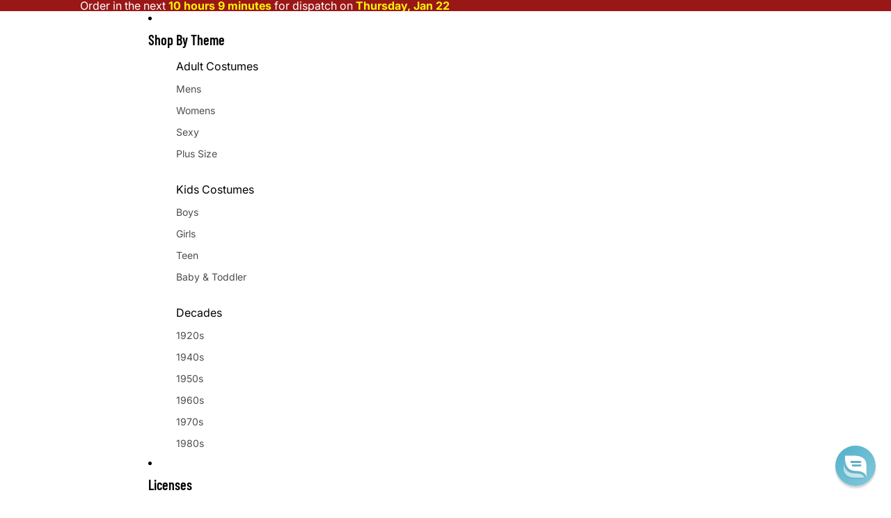

--- FILE ---
content_type: text/html; charset=utf-8
request_url: https://escapade.co.uk/blogs/blog/5-halloween-party-food-ideas
body_size: 48016
content:
<!doctype html>
<html
  class="no-js"
  lang="en"
>
  <head><link href="//escapade.co.uk/cdn/shop/t/23/assets/overflow-list.css?v=168694168152117541881758109168" as="style" rel="preload">
<link href="//escapade.co.uk/cdn/shop/t/23/assets/base.css?v=19295334643480327241758109170" rel="stylesheet" type="text/css" media="all" />
<!-- canonical tags added by jo -->
    
      <link rel="canonical" href="https://escapade.co.uk/blogs/blog/5-halloween-party-food-ideas">
    
<link
        rel="icon"
        type="image/png"
        href="//escapade.co.uk/cdn/shop/files/ESCAPADE_Logo_E_600x600_RGB.png?crop=center&height=32&v=1758017751&width=32"
      >
    <link
      rel="expect"
      href="#MainContent"
      blocking="render"
      id="view-transition-render-blocker"
    ><meta charset="utf-8">
<meta
  http-equiv="X-UA-Compatible"
  content="IE=edge"
>
<meta
  name="viewport"
  content="width=device-width,initial-scale=1"
>
<meta
  name="view-transition"
  content="same-origin"
>
<meta
  name="theme-color"
  content=""
>

<meta
  property="og:site_name"
  content="Escapade"
>
<meta
  property="og:url"
  content="https://escapade.co.uk/blogs/blog/5-halloween-party-food-ideas"
>
<meta
  property="og:title"
  content="5 Halloween Party Food Ideas"
>
<meta
  property="og:type"
  content="article"
>
<meta
  property="og:description"
  content="We now welcome our Halloween guest blogger - Mary-Rose Agius. A graphic designer who lives and works in London, Mary-Rose&#39;s true passion is for food and calls on a rich Maltese familial background to create recipes with a twist and an occasional challenge, with her blog (Force De La Mer) attracting the attention in rec"
><meta
  name="twitter:card"
  content="summary_large_image"
>
<meta
  name="twitter:title"
  content="5 Halloween Party Food Ideas"
>
<meta
  name="twitter:description"
  content="We now welcome our Halloween guest blogger - Mary-Rose Agius. A graphic designer who lives and works in London, Mary-Rose&#39;s true passion is for food and calls on a rich Maltese familial background to create recipes with a twist and an occasional challenge, with her blog (Force De La Mer) attracting the attention in rec"
>

<title>
  5 Halloween Party Food Ideas
 &ndash; Escapade</title>

<link
  rel="canonical"
  href="https://escapade.co.uk/blogs/blog/5-halloween-party-food-ideas"
>


  <meta
    name="description"
    content="We now welcome our Halloween guest blogger - Mary-Rose Agius. A graphic designer who lives and works in London, Mary-Rose&#39;s true passion is for food and calls on a rich Maltese familial background to create recipes with a twist and an occasional challenge, with her blog (Force De La Mer) attracting the attention in rec"
  >

<link
    rel="preconnect"
    href="https://fonts.shopifycdn.com"
    crossorigin
  >
<link
    rel="preload"
    as="font"
    href="//escapade.co.uk/cdn/fonts/inter/inter_n4.b2a3f24c19b4de56e8871f609e73ca7f6d2e2bb9.woff2"
    type="font/woff2"
    crossorigin
  ><link
    rel="preload"
    as="font"
    href="//escapade.co.uk/cdn/fonts/barlow_condensed/barlowcondensed_n6.30a391fe19ded5366170913f031e653a88992edc.woff2"
    type="font/woff2"
    crossorigin
  ><link
    rel="preload"
    as="font"
    href="//escapade.co.uk/cdn/fonts/barlow_condensed/barlowcondensed_n6.30a391fe19ded5366170913f031e653a88992edc.woff2"
    type="font/woff2"
    crossorigin
  ><link
    rel="preload"
    as="font"
    href="//escapade.co.uk/cdn/fonts/barlow_condensed/barlowcondensed_n6.30a391fe19ded5366170913f031e653a88992edc.woff2"
    type="font/woff2"
    crossorigin
  >
<script async crossorigin fetchpriority="high" src="/cdn/shopifycloud/importmap-polyfill/es-modules-shim.2.4.0.js"></script>
<script type="importmap">
  {
    "imports": {
      "@theme/critical": "//escapade.co.uk/cdn/shop/t/23/assets/critical.js?v=169402557219780209121758109169",
      "@theme/product-title": "//escapade.co.uk/cdn/shop/t/23/assets/product-title-truncation.js?v=81744426891537421781758109168",
      "@theme/component": "//escapade.co.uk/cdn/shop/t/23/assets/component.js?v=74239122572524296041758109170",
      "@theme/dialog": "//escapade.co.uk/cdn/shop/t/23/assets/dialog.js?v=94382931671780430451758109169",
      "@theme/events": "//escapade.co.uk/cdn/shop/t/23/assets/events.js?v=59172389608566392641758109169",
      "@theme/focus": "//escapade.co.uk/cdn/shop/t/23/assets/focus.js?v=60436577539430446401758109168",
      "@theme/morph": "//escapade.co.uk/cdn/shop/t/23/assets/morph.js?v=175376767362814376631758109168",
      "@theme/paginated-list": "//escapade.co.uk/cdn/shop/t/23/assets/paginated-list.js?v=95298315036233333871758109170",
      "@theme/performance": "//escapade.co.uk/cdn/shop/t/23/assets/performance.js?v=160961134082498414901758109170",
      "@theme/product-form": "//escapade.co.uk/cdn/shop/t/23/assets/product-form.js?v=127515301325557712001758109169",
      "@theme/recently-viewed-products": "//escapade.co.uk/cdn/shop/t/23/assets/recently-viewed-products.js?v=94729125001750262651758109168",
      "@theme/scrolling": "//escapade.co.uk/cdn/shop/t/23/assets/scrolling.js?v=10957690925586738441758109168",
      "@theme/section-renderer": "//escapade.co.uk/cdn/shop/t/23/assets/section-renderer.js?v=117273408521114569061758109169",
      "@theme/section-hydration": "//escapade.co.uk/cdn/shop/t/23/assets/section-hydration.js?v=177651605160027701221758109169",
      "@theme/utilities": "//escapade.co.uk/cdn/shop/t/23/assets/utilities.js?v=20543301071820501481758109170",
      "@theme/variant-picker": "//escapade.co.uk/cdn/shop/t/23/assets/variant-picker.js?v=113536721324242252251758109169",
      "@theme/media-gallery": "//escapade.co.uk/cdn/shop/t/23/assets/media-gallery.js?v=111441960308641931071758109169",
      "@theme/quick-add": "//escapade.co.uk/cdn/shop/t/23/assets/quick-add.js?v=74531385036627369001758109169",
      "@theme/paginated-list-aspect-ratio": "//escapade.co.uk/cdn/shop/t/23/assets/paginated-list-aspect-ratio.js?v=25254270272143792451758109169",
      "@theme/popover-polyfill": "//escapade.co.uk/cdn/shop/t/23/assets/popover-polyfill.js?v=119029313658895111201758109168"
    }
  }
</script>


  
  <script
    src="//escapade.co.uk/cdn/shop/t/23/assets/view-transitions.js?v=84877080446900032951758109170"
    async
    blocking="render"
  ></script>
  


<link
  rel="modulepreload"
  href="//escapade.co.uk/cdn/shop/t/23/assets/critical.js?v=169402557219780209121758109169"
>

<link
  rel="modulepreload"
  href="//escapade.co.uk/cdn/shop/t/23/assets/utilities.js?v=20543301071820501481758109170"
  fetchpriority="low"
>
<link
  rel="modulepreload"
  href="//escapade.co.uk/cdn/shop/t/23/assets/component.js?v=74239122572524296041758109170"
  fetchpriority="low"
>
<link
  rel="modulepreload"
  href="//escapade.co.uk/cdn/shop/t/23/assets/section-renderer.js?v=117273408521114569061758109169"
  fetchpriority="low"
>
<link
  rel="modulepreload"
  href="//escapade.co.uk/cdn/shop/t/23/assets/section-hydration.js?v=177651605160027701221758109169"
  fetchpriority="low"
>
<link
  rel="modulepreload"
  href="//escapade.co.uk/cdn/shop/t/23/assets/morph.js?v=175376767362814376631758109168"
  fetchpriority="low"
>



<link
  rel="modulepreload"
  href="//escapade.co.uk/cdn/shop/t/23/assets/focus.js?v=60436577539430446401758109168"
  fetchpriority="low"
>
<link
  rel="modulepreload"
  href="//escapade.co.uk/cdn/shop/t/23/assets/recently-viewed-products.js?v=94729125001750262651758109168"
  fetchpriority="low"
>
<link
  rel="modulepreload"
  href="//escapade.co.uk/cdn/shop/t/23/assets/scrolling.js?v=10957690925586738441758109168"
  fetchpriority="low"
>
<link
  rel="modulepreload"
  href="//escapade.co.uk/cdn/shop/t/23/assets/events.js?v=59172389608566392641758109169"
  fetchpriority="low"
>
<script
  src="//escapade.co.uk/cdn/shop/t/23/assets/popover-polyfill.js?v=119029313658895111201758109168"
  type="module"
  fetchpriority="low"
></script>
<script
  src="//escapade.co.uk/cdn/shop/t/23/assets/quick-add.js?v=74531385036627369001758109169"
  type="module"
  fetchpriority="low"
></script>

  <script
    src="//escapade.co.uk/cdn/shop/t/23/assets/cart-discount.js?v=107077853990124422021758109168"
    type="module"
    fetchpriority="low"
  ></script>

<script
  src="//escapade.co.uk/cdn/shop/t/23/assets/dialog.js?v=94382931671780430451758109169"
  type="module"
  fetchpriority="low"
></script>
<script
  src="//escapade.co.uk/cdn/shop/t/23/assets/variant-picker.js?v=113536721324242252251758109169"
  type="module"
  fetchpriority="low"
></script>
<script
  src="//escapade.co.uk/cdn/shop/t/23/assets/product-card.js?v=174129639976667491711758109169"
  type="module"
  fetchpriority="low"
></script>
<script
  src="//escapade.co.uk/cdn/shop/t/23/assets/product-form.js?v=127515301325557712001758109169"
  type="module"
  fetchpriority="low"
></script>
<script
  src="//escapade.co.uk/cdn/shop/t/23/assets/accordion-custom.js?v=99000499017714805851758109168"
  type="module"
  fetchpriority="low"
></script>
<script
  src="//escapade.co.uk/cdn/shop/t/23/assets/disclosure-custom.js?v=168050880623268140331758109169"
  type="module"
  fetchpriority="low"
></script>
<script
  src="//escapade.co.uk/cdn/shop/t/23/assets/media.js?v=37825095869491791421758109168"
  type="module"
  fetchpriority="low"
></script>
<script
  src="//escapade.co.uk/cdn/shop/t/23/assets/product-price.js?v=30079423257668675401758109169"
  type="module"
  fetchpriority="low"
></script>
<script
  src="//escapade.co.uk/cdn/shop/t/23/assets/product-title-truncation.js?v=81744426891537421781758109168"
  type="module"
  fetchpriority="low"
></script>
<script
  src="//escapade.co.uk/cdn/shop/t/23/assets/product-inventory.js?v=16343734458933704981758109168"
  type="module"
  fetchpriority="low"
></script>
<script
  src="//escapade.co.uk/cdn/shop/t/23/assets/show-more.js?v=94563802205717136101758109170"
  type="module"
  fetchpriority="low"
></script>
<script
  src="//escapade.co.uk/cdn/shop/t/23/assets/slideshow.js?v=63092151078244317761758109170"
  type="module"
  fetchpriority="low"
></script>
<script
  src="//escapade.co.uk/cdn/shop/t/23/assets/anchored-popover.js?v=95953304814728754461758109168"
  type="module"
  fetchpriority="low"
></script>
<script
  src="//escapade.co.uk/cdn/shop/t/23/assets/floating-panel.js?v=128677600744947036551758109170"
  type="module"
  fetchpriority="low"
></script>
<script
  src="//escapade.co.uk/cdn/shop/t/23/assets/video-background.js?v=25237992823806706551758109170"
  type="module"
  fetchpriority="low"
></script>
<script
  src="//escapade.co.uk/cdn/shop/t/23/assets/component-quantity-selector.js?v=56330027151833116691758109169"
  type="module"
  fetchpriority="low"
></script>
<script
  src="//escapade.co.uk/cdn/shop/t/23/assets/media-gallery.js?v=111441960308641931071758109169"
  type="module"
  fetchpriority="low"
></script>
<script
  src="//escapade.co.uk/cdn/shop/t/23/assets/rte-formatter.js?v=101420294193111439321758109169"
  type="module"
  fetchpriority="low"
></script>
<script
  src="//escapade.co.uk/cdn/shop/t/23/assets/gift-card-recipient-form.js?v=129634859299628245901758109169"
  type="module"
  fetchpriority="low"
></script>


  <script
    src="//escapade.co.uk/cdn/shop/t/23/assets/localization.js?v=87759161307859666401758109169"
    type="module"
    fetchpriority="low"
  ></script>





  <script
    src="//escapade.co.uk/cdn/shop/t/23/assets/product-card-link.js?v=97122579314620396511758109168"
    type="module"
    fetchpriority="low"
  ></script>


<script
  src="//escapade.co.uk/cdn/shop/t/23/assets/auto-close-details.js?v=58350291535404441581758109169"
  defer="defer"
></script>

<script>
  const basePath = 'https://cdn.shopify.com/static/themes/horizon/placeholders';
  const Theme = {
    placeholders: {
      general: [
        `${basePath}/general-1.png`,
        `${basePath}/general-2.png`,
        `${basePath}/general-3.png`,
        `${basePath}/general-4.png`,
        `${basePath}/general-5.png`,
        `${basePath}/general-6.png`,
        `${basePath}/general-7.png`,
      ],
      product: [`${basePath}/product-ball.png`, `${basePath}/product-cone.png`, `${basePath}/product-cube.png`],
    },
    translations: {
      placeholder_image: `Placeholder image`,
      added: `Added`,
      recipient_form_fields_visible: `Recipient form fields are now visible`,
      recipient_form_fields_hidden: `Recipient form fields are now hidden`,
      recipient_form_error: `There was an error with the form submission`,
    },
    routes: {
      cart_add_url: '/cart/add.js',
      cart_change_url: '/cart/change',
      cart_update_url: '/cart/update',
      cart_url: '/cart',
      predictive_search_url: '/search/suggest',
      search_url: '/search',
    },
    template: {
      name: 'article',
    },
  };
</script>
<style data-shopify>


  @font-face {
  font-family: Inter;
  font-weight: 400;
  font-style: normal;
  font-display: swap;
  src: url("//escapade.co.uk/cdn/fonts/inter/inter_n4.b2a3f24c19b4de56e8871f609e73ca7f6d2e2bb9.woff2") format("woff2"),
       url("//escapade.co.uk/cdn/fonts/inter/inter_n4.af8052d517e0c9ffac7b814872cecc27ae1fa132.woff") format("woff");
}

  @font-face {
  font-family: Inter;
  font-weight: 700;
  font-style: normal;
  font-display: swap;
  src: url("//escapade.co.uk/cdn/fonts/inter/inter_n7.02711e6b374660cfc7915d1afc1c204e633421e4.woff2") format("woff2"),
       url("//escapade.co.uk/cdn/fonts/inter/inter_n7.6dab87426f6b8813070abd79972ceaf2f8d3b012.woff") format("woff");
}

  @font-face {
  font-family: Inter;
  font-weight: 400;
  font-style: italic;
  font-display: swap;
  src: url("//escapade.co.uk/cdn/fonts/inter/inter_i4.feae1981dda792ab80d117249d9c7e0f1017e5b3.woff2") format("woff2"),
       url("//escapade.co.uk/cdn/fonts/inter/inter_i4.62773b7113d5e5f02c71486623cf828884c85c6e.woff") format("woff");
}

  @font-face {
  font-family: Inter;
  font-weight: 700;
  font-style: italic;
  font-display: swap;
  src: url("//escapade.co.uk/cdn/fonts/inter/inter_i7.b377bcd4cc0f160622a22d638ae7e2cd9b86ea4c.woff2") format("woff2"),
       url("//escapade.co.uk/cdn/fonts/inter/inter_i7.7c69a6a34e3bb44fcf6f975857e13b9a9b25beb4.woff") format("woff");
}


  


    @font-face {
  font-family: "Barlow Condensed";
  font-weight: 600;
  font-style: normal;
  font-display: swap;
  src: url("//escapade.co.uk/cdn/fonts/barlow_condensed/barlowcondensed_n6.30a391fe19ded5366170913f031e653a88992edc.woff2") format("woff2"),
       url("//escapade.co.uk/cdn/fonts/barlow_condensed/barlowcondensed_n6.99ed11359eef67b853f0c49f37f89f7abe42cd2f.woff") format("woff");
}

    @font-face {
  font-family: "Barlow Condensed";
  font-weight: 700;
  font-style: normal;
  font-display: swap;
  src: url("//escapade.co.uk/cdn/fonts/barlow_condensed/barlowcondensed_n7.b8dc813bf1d64de77250a6675c25535283e1677a.woff2") format("woff2"),
       url("//escapade.co.uk/cdn/fonts/barlow_condensed/barlowcondensed_n7.a36d150be98fef32f23a43ed8605139ce8fcc8f5.woff") format("woff");
}

    @font-face {
  font-family: "Barlow Condensed";
  font-weight: 600;
  font-style: italic;
  font-display: swap;
  src: url("//escapade.co.uk/cdn/fonts/barlow_condensed/barlowcondensed_i6.459cd4682534076a2e436e62768c494d0e6f8ad3.woff2") format("woff2"),
       url("//escapade.co.uk/cdn/fonts/barlow_condensed/barlowcondensed_i6.e44b39421fb7c081f9d3d547afa0f9899f3a1588.woff") format("woff");
}

    @font-face {
  font-family: "Barlow Condensed";
  font-weight: 700;
  font-style: italic;
  font-display: swap;
  src: url("//escapade.co.uk/cdn/fonts/barlow_condensed/barlowcondensed_i7.ef69176c3a69e990febda79e82ea756536ec243e.woff2") format("woff2"),
       url("//escapade.co.uk/cdn/fonts/barlow_condensed/barlowcondensed_i7.66d45385839c58c717c22033dcc4b561a22e4b7a.woff") format("woff");
}

  

  

  

  :root {
    /* Page Layout */
    --sidebar-width: 25rem;
    --narrow-content-width: 36rem;
    --normal-content-width: 42rem;
    --wide-content-width: 46rem;
    --narrow-page-width: 90rem;
    --normal-page-width: 120rem;
    --wide-page-width: 150rem;

    /* Section Heights */
    --section-height-small: 15rem;
    --section-height-medium: 25rem;
    --section-height-large: 35rem;

    @media screen and (min-width: 40em) {
      --section-height-small: 40svh;
      --section-height-medium: 55svh;
      --section-height-large: 70svh;
    }

    @media screen and (min-width: 60em) {
      --section-height-small: 50svh;
      --section-height-medium: 65svh;
      --section-height-large: 80svh;
    }

    /* Letter spacing */
    --letter-spacing-sm: 0.06em;
    --letter-spacing-md: 0.13em;

    /* Font families */
    --font-body--family: Inter, sans-serif;
    --font-body--style: normal;
    --font-body--weight: 400;
    --font-subheading--family: "Barlow Condensed", sans-serif;
    --font-subheading--style: normal;
    --font-subheading--weight: 600;
    --font-heading--family: "Barlow Condensed", sans-serif;
    --font-heading--style: normal;
    --font-heading--weight: 600;
    --font-accent--family: "Barlow Condensed", sans-serif;
    --font-accent--style: normal;
    --font-accent--weight: 600;

    /* Margin sizes */
    --font-h1--spacing: 0.25em;
    --font-h2--spacing: 0.25em;
    --font-h3--spacing: 0.25em;
    --font-h4--spacing: 0.25em;
    --font-h5--spacing: 0.25em;
    --font-h6--spacing: 0.25em;
    --font-paragraph--spacing: 0.5em;

    /* Heading colors */
    --font-h1--color: var(--color-foreground-heading);
    --font-h2--color: var(--color-foreground-heading);
    --font-h3--color: var(--color-foreground-heading);
    --font-h4--color: var(--color-foreground-heading);
    --font-h5--color: var(--color-foreground-heading);
    --font-h6--color: var(--color-foreground-heading);

    /** Z-Index / Layering */
    --layer-section-background: -2;
    --layer-lowest: -1;
    --layer-base: 0;
    --layer-flat: 1;
    --layer-raised: 2;
    --layer-heightened: 4;
    --layer-sticky: 8;
    --layer-window-overlay: 10;
    --layer-header-menu: 12;
    --layer-overlay: 16;
    --layer-menu-drawer: 18;
    --layer-temporary: 20;

    /* Max-width / Measure */
    --max-width--body-normal: 50ch;
    --max-width--body-narrow: 35ch;

    --max-width--heading-normal: 50ch;
    --max-width--heading-narrow: 30ch;

    --max-width--display-normal: 20ch;
    --max-width--display-narrow: 15ch;
    --max-width--display-tight: 5ch;

    /* Letter-spacing / Tracking */
    --letter-spacing--display-tight: -0.03em;
    --letter-spacing--display-normal: 0em;
    --letter-spacing--display-loose: 0.03em;

    --letter-spacing--heading-tight: -0.03em;
    --letter-spacing--heading-normal: 0em;
    --letter-spacing--heading-loose: 0.03em;

    --letter-spacing--body-tight: -0.03em;
    --letter-spacing--body-normal: 0em;
    --letter-spacing--body-loose: 0.03em;

    /* Line height / Leading */
    --line-height: 1;

    --line-height--display-tight: 1;
    --line-height--display-normal: 1.1;
    --line-height--display-loose: 1.2;

    --line-height--heading-tight: 1.15;
    --line-height--heading-normal: 1.25;
    --line-height--heading-loose: 1.35;

    --line-height--body-tight: 1.2;
    --line-height--body-normal: 1.4;
    --line-height--body-loose: 1.6;

    /* Typography presets */
    --font-size--paragraph: 0.875rem;--font-size--h1: clamp(3.0rem, 7.2vw, 4.5rem);--font-size--h2: clamp(2.25rem, 4.8vw, 3.0rem);--font-size--h3: 2.0rem;--font-size--h4: 1.5rem;--font-size--h5: 1.125rem;--font-size--h6: 1.0rem;--font-paragraph--weight: 400;--font-paragraph--letter-spacing: var(--letter-spacing--body-normal);--font-paragraph--size: var(--font-size--paragraph);--font-paragraph--family: var(--font-body--family);--font-paragraph--style: var(--font-body--style);--font-paragraph--case: ;--font-paragraph--line-height: var(--line-height--body-normal);--font-h1--weight: var(--font-heading--weight);--font-h1--letter-spacing: var(--letter-spacing--heading-normal);--font-h1--size: var(--font-size--h1);--font-h1--family: var(--font-heading--family);--font-h1--style: var(--font-heading--style);--font-h1--case: uppercase;--font-h1--line-height: var(--line-height--display-normal);--font-h2--weight: var(--font-heading--weight);--font-h2--letter-spacing: var(--letter-spacing--heading-normal);--font-h2--size: var(--font-size--h2);--font-h2--family: var(--font-heading--family);--font-h2--style: var(--font-heading--style);--font-h2--case: uppercase;--font-h2--line-height: var(--line-height--display-tight);--font-h3--weight: var(--font-heading--weight);--font-h3--letter-spacing: var(--letter-spacing--heading-tight);--font-h3--size: var(--font-size--h3);--font-h3--family: var(--font-heading--family);--font-h3--style: var(--font-heading--style);--font-h3--case: uppercase;--font-h3--line-height: var(--line-height--display-tight);--font-h4--weight: var(--font-subheading--weight);--font-h4--letter-spacing: var(--letter-spacing--heading-normal);--font-h4--size: var(--font-size--h4);--font-h4--family: var(--font-subheading--family);--font-h4--style: var(--font-subheading--style);--font-h4--case: uppercase;--font-h4--line-height: var(--line-height--display-normal);--font-h5--weight: var(--font-subheading--weight);--font-h5--letter-spacing: var(--letter-spacing--heading-normal);--font-h5--size: var(--font-size--h5);--font-h5--family: var(--font-subheading--family);--font-h5--style: var(--font-subheading--style);--font-h5--case: uppercase;--font-h5--line-height: var(--line-height--display-normal);--font-h6--weight: var(--font-subheading--weight);--font-h6--letter-spacing: var(--letter-spacing--heading-normal);--font-h6--size: var(--font-size--h6);--font-h6--family: var(--font-subheading--family);--font-h6--style: var(--font-subheading--style);--font-h6--case: uppercase;--font-h6--line-height: var(--line-height--display-normal);

    /* Hardcoded font sizes */
    --font-size--2xs: 0.625rem;
    --font-size--xs: 0.8125rem;
    --font-size--sm: 0.875rem;
    --font-size--md: 1rem;
    --font-size--lg: 1.125rem;
    --font-size--xl: 1.25rem;
    --font-size--2xl: 1.5rem;
    --font-size--3xl: 2rem;
    --font-size--4xl: 2.5rem;
    --font-size--5xl: 3rem;
    --font-size--6xl: 3.5rem;

    /* Menu font sizes */
    --menu-font-sm--size: 0.875rem;
    --menu-font-sm--line-height: calc(1.1 + 0.5 * min(16 / 14));
    --menu-font-md--size: 1rem;
    --menu-font-md--line-height: calc(1.1 + 0.5 * min(16 / 16));
    --menu-font-lg--size: 1.125rem;
    --menu-font-lg--line-height: calc(1.1 + 0.5 * min(16 / 18));
    --menu-font-xl--size: 1.25rem;
    --menu-font-xl--line-height: calc(1.1 + 0.5 * min(16 / 20));
    --menu-font-2xl--size: 1.75rem;
    --menu-font-2xl--line-height: calc(1.1 + 0.5 * min(16 / 28));

    /* Colors */
    --color-error: #8B0000;
    --color-success: #006400;
    --color-white: #FFFFFF;
    --color-white-rgb: 255 255 255;
    --color-black: #000000;
    --color-instock: #3ED660;
    --color-lowstock: #EE9441;
    --color-outofstock: #C8C8C8;

    /* Opacity */
    --opacity-5: 0.05;
    --opacity-8: 0.08;
    --opacity-10: 0.1;
    --opacity-15: 0.15;
    --opacity-20: 0.2;
    --opacity-25: 0.25;
    --opacity-30: 0.3;
    --opacity-40: 0.4;
    --opacity-50: 0.5;
    --opacity-60: 0.6;
    --opacity-70: 0.7;
    --opacity-80: 0.8;
    --opacity-85: 0.85;
    --opacity-90: 0.9;
    --opacity-subdued-text: var(--opacity-70);

    --shadow-button: 0 2px 3px rgb(0 0 0 / 20%);
    --gradient-image-overlay: linear-gradient(to top, rgb(0 0 0 / 0.5), transparent);

    /* Spacing */
    --margin-3xs: 0.125rem;
    --margin-2xs: 0.3rem;
    --margin-xs: 0.5rem;
    --margin-sm: 0.7rem;
    --margin-md: 0.8rem;
    --margin-lg: 1rem;
    --margin-xl: 1.25rem;
    --margin-2xl: 1.5rem;
    --margin-3xl: 1.75rem;
    --margin-4xl: 2rem;
    --margin-5xl: 3rem;
    --margin-6xl: 5rem;

    --scroll-margin: 50px;

    --padding-3xs: 0.125rem;
    --padding-2xs: 0.25rem;
    --padding-xs: 0.5rem;
    --padding-sm: 0.7rem;
    --padding-md: 0.8rem;
    --padding-lg: 1rem;
    --padding-xl: 1.25rem;
    --padding-2xl: 1.5rem;
    --padding-3xl: 1.75rem;
    --padding-4xl: 2rem;
    --padding-5xl: 3rem;
    --padding-6xl: 4rem;

    --gap-3xs: 0.125rem;
    --gap-2xs: 0.3rem;
    --gap-xs: 0.5rem;
    --gap-sm: 0.7rem;
    --gap-md: 0.9rem;
    --gap-lg: 1rem;
    --gap-xl: 1.25rem;
    --gap-2xl: 2rem;
    --gap-3xl: 3rem;

    --spacing-scale-sm: 0.6;
    --spacing-scale-md: 0.7;
    --spacing-scale-default: 1.0;

    /* Checkout buttons gap */
    --checkout-button-gap: 8px;

    /* Borders */
    --style-border-width: 1px;
    --style-border-radius-xs: 0.2rem;
    --style-border-radius-sm: 0.6rem;
    --style-border-radius-md: 0.8rem;
    --style-border-radius-50: 50%;
    --style-border-radius-lg: 1rem;
    --style-border-radius-pills: 40px;
    --style-border-radius-inputs: 0px;
    --style-border-radius-buttons-primary: 0px;
    --style-border-radius-buttons-secondary: 0px;
    --style-border-width-primary: 0px;
    --style-border-width-secondary: 0px;
    --style-border-width-inputs: 1px;
    --style-border-radius-popover: 0px;
    --style-border-popover: 1px none rgb(var(--color-border-rgb) / 50%);
    --style-border-drawer: 1px none rgb(var(--color-border-rgb) / 50%);
    --style-border-swatch-opacity: 10%;
    --style-border-swatch-width: 1px;
    --style-border-swatch-style: solid;

    /* Animation */
    --ease-out-cubic: cubic-bezier(0.33, 1, 0.68, 1);
    --ease-out-quad: cubic-bezier(0.32, 0.72, 0, 1);
    --animation-speed-fast: 0.0625s;
    --animation-speed: 0.125s;
    --animation-speed-slow: 0.2s;
    --animation-speed-medium: 0.15s;
    --animation-easing: ease-in-out;
    --animation-slideshow-easing: cubic-bezier(0.4, 0, 0.2, 1);
    --drawer-animation-speed: 0.2s;
    --animation-values-slow: var(--animation-speed-slow) var(--animation-easing);
    --animation-values: var(--animation-speed) var(--animation-easing);
    --animation-values-fast: var(--animation-speed-fast) var(--animation-easing);
    --animation-values-allow-discrete: var(--animation-speed) var(--animation-easing) allow-discrete;
    --animation-timing-hover: cubic-bezier(0.25, 0.46, 0.45, 0.94);
    --animation-timing-active: cubic-bezier(0.5, 0, 0.75, 0);
    --animation-timing-bounce: cubic-bezier(0.34, 1.56, 0.64, 1);
    --animation-timing-default: cubic-bezier(0, 0, 0.2, 1);
    --animation-timing-fade-in: cubic-bezier(0.16, 1, 0.3, 1);
    --animation-timing-fade-out: cubic-bezier(0.4, 0, 0.2, 1);

    /* View transitions */
    /* View transition old */
    --view-transition-old-main-content: var(--animation-speed) var(--animation-easing) both fadeOut;

    /* View transition new */
    --view-transition-new-main-content: var(--animation-speed) var(--animation-easing) both fadeIn, var(--animation-speed) var(--animation-easing) both slideInTopViewTransition;

    /* Focus */
    --focus-outline-width: 0.09375rem;
    --focus-outline-offset: 0.2em;

    /* Badges */
    --badge-blob-padding-block: 1px;
    --badge-blob-padding-inline: 12px 8px;
    --badge-rectangle-padding-block: 1px;
    --badge-rectangle-padding-inline: 6px;
    @media screen and (min-width: 750px) {
      --badge-blob-padding-block: 4px;
      --badge-blob-padding-inline: 16px 12px;
      --badge-rectangle-padding-block: 4px;
      --badge-rectangle-padding-inline: 10px;
    }

    /* Icons */
    --icon-size-2xs: 0.6rem;
    --icon-size-xs: 0.85rem;
    --icon-size-sm: 1.25rem;
    --icon-size-md: 1.375rem;
    --icon-size-lg: 1.5rem;
    --icon-stroke-width: 1.5px;

    /* Input */
    --input-email-min-width: 200px;
    --input-search-max-width: 650px;
    --input-padding-y: 0.8rem;
    --input-padding-x: 0.8rem;
    --input-padding: var(--input-padding-y) var(--input-padding-x);
    --input-box-shadow-width: var(--style-border-width-inputs);
    --input-box-shadow: 0 0 0 var(--input-box-shadow-width) var(--color-input-border);
    --input-box-shadow-focus: 0 0 0 calc(var(--input-box-shadow-width) + 0.5px) var(--color-input-border);
    --input-disabled-background-color: rgb(var(--color-foreground-rgb) / var(--opacity-10));
    --input-disabled-border-color: rgb(var(--color-foreground-rgb) / var(--opacity-5));
    --input-disabled-text-color: rgb(var(--color-foreground-rgb) / var(--opacity-50));
    --input-textarea-min-height: 55px;

    /* Button size */
    --button-size-sm: 30px;
    --button-size-md: 36px;
    --button-size: var(--minimum-touch-target);
    --button-padding-inline: 24px;
    --button-padding-block: 16px;

    /* Button font-family */
    --button-font-family-primary: var(--font-accent--family);
    --button-font-family-secondary: var(--font-body--family);

    /* Button font-weight */
    --button-font-weight-primary: 700;
    --button-font-weight-secondary: default;

    /* Button text case */
    --button-text-case: ;
    --button-text-case-primary: uppercase;
    --button-text-case-secondary: default;

    /* Borders */
    --border-color: rgb(var(--color-border-rgb) / var(--opacity-50));
    --border-width-sm: 1px;
    --border-width-md: 2px;
    --border-width-lg: 5px;

    /* Drawers */
    --drawer-inline-padding: 25px;
    --drawer-menu-inline-padding: 2.5rem;
    --drawer-header-block-padding: 20px;
    --drawer-content-block-padding: 10px;
    --drawer-header-desktop-top: 0rem;
    --drawer-padding: calc(var(--padding-sm) + 7px);
    --drawer-height: 100dvh;
    --drawer-width: 95vw;
    --drawer-max-width: 500px;

    /* Variant Picker Swatches */
    --variant-picker-swatch-width-unitless: 30;
    --variant-picker-swatch-height-unitless: 30;
    --variant-picker-swatch-width: 30px;
    --variant-picker-swatch-height: 30px;
    --variant-picker-swatch-radius: 0px;
    --variant-picker-border-width: 1px;
    --variant-picker-border-style: solid;
    --variant-picker-border-opacity: 10%;

    /* Variant Picker Buttons */
    --variant-picker-button-radius: 0px;
    --variant-picker-button-border-width: 1px;

    /* Slideshow */
    --slideshow-controls-size: 3.5rem;
    --slideshow-controls-icon: 2rem;
    --peek-next-slide-size: 3rem;

    /* Utilities */
    --backdrop-opacity: 0.15;
    --backdrop-color-rgb: var(--color-shadow-rgb);
    --minimum-touch-target: 44px;
    --disabled-opacity: 0.5;
    --skeleton-opacity: 0.025;

    /* Shapes */
    --shape--circle: circle(50% at center);
    --shape--sunburst: polygon(100% 50%,94.62% 55.87%,98.3% 62.94%,91.57% 67.22%,93.3% 75%,85.7% 77.39%,85.36% 85.36%,77.39% 85.7%,75% 93.3%,67.22% 91.57%,62.94% 98.3%,55.87% 94.62%,50% 100%,44.13% 94.62%,37.06% 98.3%,32.78% 91.57%,25% 93.3%,22.61% 85.7%,14.64% 85.36%,14.3% 77.39%,6.7% 75%,8.43% 67.22%,1.7% 62.94%,5.38% 55.87%,0% 50%,5.38% 44.13%,1.7% 37.06%,8.43% 32.78%,6.7% 25%,14.3% 22.61%,14.64% 14.64%,22.61% 14.3%,25% 6.7%,32.78% 8.43%,37.06% 1.7%,44.13% 5.38%,50% 0%,55.87% 5.38%,62.94% 1.7%,67.22% 8.43%,75% 6.7%,77.39% 14.3%,85.36% 14.64%,85.7% 22.61%,93.3% 25%,91.57% 32.78%,98.3% 37.06%,94.62% 44.13%);
    --shape--diamond: polygon(50% 0%, 100% 50%, 50% 100%, 0% 50%);
    --shape--blob: polygon(85.349% 11.712%, 87.382% 13.587%, 89.228% 15.647%, 90.886% 17.862%, 92.359% 20.204%, 93.657% 22.647%, 94.795% 25.169%, 95.786% 27.752%, 96.645% 30.382%, 97.387% 33.048%, 98.025% 35.740%, 98.564% 38.454%, 99.007% 41.186%, 99.358% 43.931%, 99.622% 46.685%, 99.808% 49.446%, 99.926% 52.210%, 99.986% 54.977%, 99.999% 57.744%, 99.975% 60.511%, 99.923% 63.278%, 99.821% 66.043%, 99.671% 68.806%, 99.453% 71.565%, 99.145% 74.314%, 98.724% 77.049%, 98.164% 79.759%, 97.433% 82.427%, 96.495% 85.030%, 95.311% 87.529%, 93.841% 89.872%, 92.062% 91.988%, 89.972% 93.796%, 87.635% 95.273%, 85.135% 96.456%, 82.532% 97.393%, 79.864% 98.127%, 77.156% 98.695%, 74.424% 99.129%, 71.676% 99.452%, 68.918% 99.685%, 66.156% 99.844%, 63.390% 99.942%, 60.624% 99.990%, 57.856% 99.999%, 55.089% 99.978%, 52.323% 99.929%, 49.557% 99.847%, 46.792% 99.723%, 44.031% 99.549%, 41.273% 99.317%, 38.522% 99.017%, 35.781% 98.639%, 33.054% 98.170%, 30.347% 97.599%, 27.667% 96.911%, 25.024% 96.091%, 22.432% 95.123%, 19.907% 93.994%, 17.466% 92.690%, 15.126% 91.216%, 12.902% 89.569%, 10.808% 87.761%, 8.854% 85.803%, 7.053% 83.703%, 5.418% 81.471%, 3.962% 79.119%, 2.702% 76.656%, 1.656% 74.095%, 0.846% 71.450%, 0.294% 68.740%, 0.024% 65.987%, 0.050% 63.221%, 0.343% 60.471%, 0.858% 57.752%, 1.548% 55.073%, 2.370% 52.431%, 3.283% 49.819%, 4.253% 47.227%, 5.249% 44.646%, 6.244% 42.063%, 7.211% 39.471%, 8.124% 36.858%, 8.958% 34.220%, 9.711% 31.558%, 10.409% 28.880%, 11.083% 26.196%, 11.760% 23.513%, 12.474% 20.839%, 13.259% 18.186%, 14.156% 15.569%, 15.214% 13.012%, 16.485% 10.556%, 18.028% 8.261%, 19.883% 6.211%, 22.041% 4.484%, 24.440% 3.110%, 26.998% 2.057%, 29.651% 1.275%, 32.360% 0.714%, 35.101% 0.337%, 37.859% 0.110%, 40.624% 0.009%, 43.391% 0.016%, 46.156% 0.113%, 48.918% 0.289%, 51.674% 0.533%, 54.425% 0.837%, 57.166% 1.215%, 59.898% 1.654%, 62.618% 2.163%, 65.322% 2.750%, 68.006% 3.424%, 70.662% 4.197%, 73.284% 5.081%, 75.860% 6.091%, 78.376% 7.242%, 80.813% 8.551%, 83.148% 10.036%, 85.349% 11.712%);

    /* Buy buttons */
    --height-buy-buttons: calc(var(--padding-lg) * 2 + var(--icon-size-sm));

    /* Card image height variables */
    --height-small: 10rem;
    --height-medium: 11.5rem;
    --height-large: 13rem;
    --height-full: 100vh;

    @media screen and (min-width: 750px) {
      --height-small: 17.5rem;
      --height-medium: 21.25rem;
      --height-large: 25rem;
    }

    /* Modal */
    --modal-max-height: 65dvh;

    /* Card styles for search */
    --card-bg-hover: rgb(var(--color-foreground-rgb) / var(--opacity-5));
    --card-border-hover: rgb(var(--color-foreground-rgb) / var(--opacity-30));
    --card-border-focus: rgb(var(--color-foreground-rgb) / var(--opacity-10));

    /* Cart */
    --cart-primary-font-family: var(--font-body--family);
    --cart-primary-font-style: var(--font-body--style);
    --cart-primary-font-weight: var(--font-body--weight);
    --cart-secondary-font-family: var(--font-secondary--family);
    --cart-secondary-font-style: var(--font-secondary--style);
    --cart-secondary-font-weight: var(--font-secondary--weight);
  }
</style>
<style data-shopify>
  
    
      :root,
    
    
    
    .color-scheme-1 {
        --color-background: rgb(255 255 255 / 1.0);
        /* RGB values only to apply different opacities - Relative color values are not supported in iOS < 16.4 */
        --color-background-rgb: 255 255 255;
        --opacity-5-15: 0.05;
        --opacity-10-25: 0.1;
        --opacity-35-55: 0.35;
        --opacity-40-60: 0.4;
        --opacity-30-60: 0.3;
        --color-foreground: rgb(0 0 0 / 1.0);
        --color-foreground-rgb: 0 0 0;
        --color-foreground-heading: rgb(154 23 23 / 1.0);
        --color-foreground-heading-rgb: 154 23 23;
        --color-primary: rgb(154 23 23 / 1.0);
        --color-primary-rgb: 154 23 23;
        --color-primary-hover: rgb(0 0 0 / 1.0);
        --color-primary-hover-rgb: 0 0 0;
        --color-border: rgb(230 230 230 / 1.0);
        --color-border-rgb: 230 230 230;
        --color-shadow: rgb(0 0 0 / 1.0);
        --color-shadow-rgb: 0 0 0;
        --color-primary-button-text: rgb(255 255 255 / 1.0);
        --color-primary-button-background: rgb(23 154 23 / 1.0);
        --color-primary-button-border: rgb(23 154 23 / 1.0);
        --color-primary-button-hover-text: rgb(255 255 255 / 1.0);
        --color-primary-button-hover-background: rgb(38 219 38 / 1.0);
        --color-primary-button-hover-border: rgb(0 0 0 / 1.0);
        --color-secondary-button-text: rgb(0 0 0 / 1.0);
        --color-secondary-button-background: rgb(0 0 0 / 0.06);
        --color-secondary-button-border: rgb(154 23 23 / 1.0);
        --color-secondary-button-hover-text: rgb(0 0 0 / 1.0);
        --color-secondary-button-hover-background: rgb(222 222 222 / 1.0);
        --color-secondary-button-hover-border: rgb(0 0 0 / 1.0);
        --color-input-background: rgb(255 255 255 / 1.0);
        --color-input-text: rgb(0 0 0 / 1.0);
        --color-input-text-rgb: 0 0 0;
        --color-input-border: rgb(230 230 230 / 1.0);
        --color-input-hover-background: rgb(245 245 245 / 1.0);
        --color-variant-background: rgb(255 255 255 / 1.0);
        --color-variant-border: rgb(230 230 230 / 1.0);
        --color-variant-text: rgb(0 0 0 / 1.0);
        --color-variant-text-rgb: 0 0 0;
        --color-variant-hover-background: rgb(245 245 245 / 1.0);
        --color-variant-hover-text: rgb(0 0 0 / 1.0);
        --color-variant-hover-border: rgb(230 230 230 / 1.0);
        --color-selected-variant-background: rgb(0 0 0 / 1.0);
        --color-selected-variant-border: rgb(0 0 0 / 1.0);
        --color-selected-variant-text: rgb(255 255 255 / 1.0);
        --color-selected-variant-hover-background: rgb(26 26 26 / 1.0);
        --color-selected-variant-hover-text: rgb(255 255 255 / 1.0);
        --color-selected-variant-hover-border: rgb(26 26 26 / 1.0);

        --input-disabled-background-color: rgb(var(--color-foreground-rgb) / var(--opacity-10));
        --input-disabled-border-color: rgb(var(--color-foreground-rgb) / var(--opacity-5-15));
        --input-disabled-text-color: rgb(var(--color-foreground-rgb) / var(--opacity-50));
        --color-foreground-muted: rgb(var(--color-foreground-rgb) / var(--opacity-60));
        --font-h1--color: var(--color-foreground-heading);
        --font-h2--color: var(--color-foreground-heading);
        --font-h3--color: var(--color-foreground-heading);
        --font-h4--color: var(--color-foreground-heading);
        --font-h5--color: var(--color-foreground-heading);
        --font-h6--color: var(--color-foreground-heading);

        /* Shadows */
        
        
          --shadow-blur: 20px;
          --shadow-popover: 0px 4px 20px rgb(var(--color-shadow-rgb) / var(--opacity-15));
        
      }
  
    
    
    
    .color-scheme-2 {
        --color-background: rgb(241 241 241 / 1.0);
        /* RGB values only to apply different opacities - Relative color values are not supported in iOS < 16.4 */
        --color-background-rgb: 241 241 241;
        --opacity-5-15: 0.05;
        --opacity-10-25: 0.1;
        --opacity-35-55: 0.35;
        --opacity-40-60: 0.4;
        --opacity-30-60: 0.3;
        --color-foreground: rgb(0 0 0 / 1.0);
        --color-foreground-rgb: 0 0 0;
        --color-foreground-heading: rgb(0 0 0 / 1.0);
        --color-foreground-heading-rgb: 0 0 0;
        --color-primary: rgb(0 0 0 / 1.0);
        --color-primary-rgb: 0 0 0;
        --color-primary-hover: rgb(0 0 0 / 1.0);
        --color-primary-hover-rgb: 0 0 0;
        --color-border: rgb(230 230 230 / 1.0);
        --color-border-rgb: 230 230 230;
        --color-shadow: rgb(0 0 0 / 1.0);
        --color-shadow-rgb: 0 0 0;
        --color-primary-button-text: rgb(242 242 242 / 1.0);
        --color-primary-button-background: rgb(154 23 23 / 1.0);
        --color-primary-button-border: rgb(154 23 23 / 1.0);
        --color-primary-button-hover-text: rgb(242 242 242 / 1.0);
        --color-primary-button-hover-background: rgb(154 23 23 / 1.0);
        --color-primary-button-hover-border: rgb(154 23 23 / 1.0);
        --color-secondary-button-text: rgb(0 0 0 / 1.0);
        --color-secondary-button-background: rgb(255 255 255 / 1.0);
        --color-secondary-button-border: rgb(0 0 0 / 1.0);
        --color-secondary-button-hover-text: rgb(154 23 23 / 1.0);
        --color-secondary-button-hover-background: rgb(255 255 255 / 1.0);
        --color-secondary-button-hover-border: rgb(154 23 23 / 1.0);
        --color-input-background: rgb(242 242 242 / 1.0);
        --color-input-text: rgb(0 0 0 / 1.0);
        --color-input-text-rgb: 0 0 0;
        --color-input-border: rgb(0 0 0 / 1.0);
        --color-input-hover-background: rgb(228 228 228 / 1.0);
        --color-variant-background: rgb(255 255 255 / 1.0);
        --color-variant-border: rgb(230 230 230 / 1.0);
        --color-variant-text: rgb(0 0 0 / 1.0);
        --color-variant-text-rgb: 0 0 0;
        --color-variant-hover-background: rgb(245 245 245 / 1.0);
        --color-variant-hover-text: rgb(0 0 0 / 1.0);
        --color-variant-hover-border: rgb(230 230 230 / 1.0);
        --color-selected-variant-background: rgb(0 0 0 / 1.0);
        --color-selected-variant-border: rgb(0 0 0 / 1.0);
        --color-selected-variant-text: rgb(255 255 255 / 1.0);
        --color-selected-variant-hover-background: rgb(26 26 26 / 1.0);
        --color-selected-variant-hover-text: rgb(255 255 255 / 1.0);
        --color-selected-variant-hover-border: rgb(26 26 26 / 1.0);

        --input-disabled-background-color: rgb(var(--color-foreground-rgb) / var(--opacity-10));
        --input-disabled-border-color: rgb(var(--color-foreground-rgb) / var(--opacity-5-15));
        --input-disabled-text-color: rgb(var(--color-foreground-rgb) / var(--opacity-50));
        --color-foreground-muted: rgb(var(--color-foreground-rgb) / var(--opacity-60));
        --font-h1--color: var(--color-foreground-heading);
        --font-h2--color: var(--color-foreground-heading);
        --font-h3--color: var(--color-foreground-heading);
        --font-h4--color: var(--color-foreground-heading);
        --font-h5--color: var(--color-foreground-heading);
        --font-h6--color: var(--color-foreground-heading);

        /* Shadows */
        
        
          --shadow-blur: 20px;
          --shadow-popover: 0px 4px 20px rgb(var(--color-shadow-rgb) / var(--opacity-15));
        
      }
  
    
    
    
    .color-scheme-3 {
        --color-background: rgb(232 213 199 / 1.0);
        /* RGB values only to apply different opacities - Relative color values are not supported in iOS < 16.4 */
        --color-background-rgb: 232 213 199;
        --opacity-5-15: 0.05;
        --opacity-10-25: 0.1;
        --opacity-35-55: 0.35;
        --opacity-40-60: 0.4;
        --opacity-30-60: 0.3;
        --color-foreground: rgb(0 0 0 / 1.0);
        --color-foreground-rgb: 0 0 0;
        --color-foreground-heading: rgb(0 0 0 / 1.0);
        --color-foreground-heading-rgb: 0 0 0;
        --color-primary: rgb(120 4 6 / 0.91);
        --color-primary-rgb: 120 4 6;
        --color-primary-hover: rgb(0 0 0 / 1.0);
        --color-primary-hover-rgb: 0 0 0;
        --color-border: rgb(208 208 208 / 1.0);
        --color-border-rgb: 208 208 208;
        --color-shadow: rgb(0 0 0 / 1.0);
        --color-shadow-rgb: 0 0 0;
        --color-primary-button-text: rgb(255 255 255 / 1.0);
        --color-primary-button-background: rgb(120 4 6 / 0.91);
        --color-primary-button-border: rgb(120 4 6 / 0.91);
        --color-primary-button-hover-text: rgb(255 255 255 / 1.0);
        --color-primary-button-hover-background: rgb(0 0 0 / 1.0);
        --color-primary-button-hover-border: rgb(0 0 0 / 1.0);
        --color-secondary-button-text: rgb(0 0 0 / 1.0);
        --color-secondary-button-background: rgb(232 213 199 / 1.0);
        --color-secondary-button-border: rgb(51 50 50 / 1.0);
        --color-secondary-button-hover-text: rgb(0 0 0 / 1.0);
        --color-secondary-button-hover-background: rgb(241 227 217 / 0.77);
        --color-secondary-button-hover-border: rgb(0 0 0 / 1.0);
        --color-input-background: rgb(232 213 199 / 1.0);
        --color-input-text: rgb(0 0 0 / 1.0);
        --color-input-text-rgb: 0 0 0;
        --color-input-border: rgb(0 0 0 / 1.0);
        --color-input-hover-background: rgb(241 227 217 / 0.77);
        --color-variant-background: rgb(232 213 199 / 1.0);
        --color-variant-border: rgb(88 88 88 / 1.0);
        --color-variant-text: rgb(0 0 0 / 1.0);
        --color-variant-text-rgb: 0 0 0;
        --color-variant-hover-background: rgb(241 227 217 / 0.77);
        --color-variant-hover-text: rgb(0 0 0 / 1.0);
        --color-variant-hover-border: rgb(0 0 0 / 1.0);
        --color-selected-variant-background: rgb(0 0 0 / 1.0);
        --color-selected-variant-border: rgb(0 0 0 / 1.0);
        --color-selected-variant-text: rgb(255 255 255 / 1.0);
        --color-selected-variant-hover-background: rgb(26 26 26 / 1.0);
        --color-selected-variant-hover-text: rgb(255 255 255 / 1.0);
        --color-selected-variant-hover-border: rgb(26 26 26 / 1.0);

        --input-disabled-background-color: rgb(var(--color-foreground-rgb) / var(--opacity-10));
        --input-disabled-border-color: rgb(var(--color-foreground-rgb) / var(--opacity-5-15));
        --input-disabled-text-color: rgb(var(--color-foreground-rgb) / var(--opacity-50));
        --color-foreground-muted: rgb(var(--color-foreground-rgb) / var(--opacity-60));
        --font-h1--color: var(--color-foreground-heading);
        --font-h2--color: var(--color-foreground-heading);
        --font-h3--color: var(--color-foreground-heading);
        --font-h4--color: var(--color-foreground-heading);
        --font-h5--color: var(--color-foreground-heading);
        --font-h6--color: var(--color-foreground-heading);

        /* Shadows */
        
        
          --shadow-blur: 20px;
          --shadow-popover: 0px 4px 20px rgb(var(--color-shadow-rgb) / var(--opacity-15));
        
      }
  
    
    
    
    .color-scheme-4 {
        --color-background: rgb(154 23 23 / 1.0);
        /* RGB values only to apply different opacities - Relative color values are not supported in iOS < 16.4 */
        --color-background-rgb: 154 23 23;
        --opacity-5-15: 0.15;
        --opacity-10-25: 0.25;
        --opacity-35-55: 0.55;
        --opacity-40-60: 0.6;
        --opacity-30-60: 0.6;
        --color-foreground: rgb(255 255 255 / 1.0);
        --color-foreground-rgb: 255 255 255;
        --color-foreground-heading: rgb(255 255 255 / 1.0);
        --color-foreground-heading-rgb: 255 255 255;
        --color-primary: rgb(251 247 0 / 1.0);
        --color-primary-rgb: 251 247 0;
        --color-primary-hover: rgb(201 197 1 / 1.0);
        --color-primary-hover-rgb: 201 197 1;
        --color-border: rgb(0 0 0 / 1.0);
        --color-border-rgb: 0 0 0;
        --color-shadow: rgb(0 0 0 / 1.0);
        --color-shadow-rgb: 0 0 0;
        --color-primary-button-text: rgb(255 255 255 / 1.0);
        --color-primary-button-background: rgb(23 154 23 / 1.0);
        --color-primary-button-border: rgb(255 255 255 / 1.0);
        --color-primary-button-hover-text: rgb(255 255 255 / 1.0);
        --color-primary-button-hover-background: rgb(38 219 38 / 1.0);
        --color-primary-button-hover-border: rgb(215 102 104 / 1.0);
        --color-secondary-button-text: rgb(255 255 255 / 1.0);
        --color-secondary-button-background: rgb(154 23 23 / 1.0);
        --color-secondary-button-border: rgb(255 255 255 / 1.0);
        --color-secondary-button-hover-text: rgb(255 255 255 / 1.0);
        --color-secondary-button-hover-background: rgb(215 102 104 / 1.0);
        --color-secondary-button-hover-border: rgb(215 102 104 / 1.0);
        --color-input-background: rgb(154 23 23 / 1.0);
        --color-input-text: rgb(255 255 255 / 1.0);
        --color-input-text-rgb: 255 255 255;
        --color-input-border: rgb(255 255 255 / 0.89);
        --color-input-hover-background: rgb(120 4 6 / 0.91);
        --color-variant-background: rgb(154 23 23 / 1.0);
        --color-variant-border: rgb(230 230 230 / 1.0);
        --color-variant-text: rgb(255 255 255 / 1.0);
        --color-variant-text-rgb: 255 255 255;
        --color-variant-hover-background: rgb(245 245 245 / 1.0);
        --color-variant-hover-text: rgb(0 0 0 / 1.0);
        --color-variant-hover-border: rgb(230 230 230 / 1.0);
        --color-selected-variant-background: rgb(0 0 0 / 1.0);
        --color-selected-variant-border: rgb(0 0 0 / 1.0);
        --color-selected-variant-text: rgb(255 255 255 / 1.0);
        --color-selected-variant-hover-background: rgb(26 26 26 / 1.0);
        --color-selected-variant-hover-text: rgb(255 255 255 / 1.0);
        --color-selected-variant-hover-border: rgb(26 26 26 / 1.0);

        --input-disabled-background-color: rgb(var(--color-foreground-rgb) / var(--opacity-10));
        --input-disabled-border-color: rgb(var(--color-foreground-rgb) / var(--opacity-5-15));
        --input-disabled-text-color: rgb(var(--color-foreground-rgb) / var(--opacity-50));
        --color-foreground-muted: rgb(var(--color-foreground-rgb) / var(--opacity-60));
        --font-h1--color: var(--color-foreground-heading);
        --font-h2--color: var(--color-foreground-heading);
        --font-h3--color: var(--color-foreground-heading);
        --font-h4--color: var(--color-foreground-heading);
        --font-h5--color: var(--color-foreground-heading);
        --font-h6--color: var(--color-foreground-heading);

        /* Shadows */
        
        
          --shadow-blur: 20px;
          --shadow-popover: 0px 4px 20px rgb(var(--color-shadow-rgb) / var(--opacity-15));
        
      }
  
    
    
    
    .color-scheme-5 {
        --color-background: rgb(0 0 0 / 1.0);
        /* RGB values only to apply different opacities - Relative color values are not supported in iOS < 16.4 */
        --color-background-rgb: 0 0 0;
        --opacity-5-15: 0.15;
        --opacity-10-25: 0.25;
        --opacity-35-55: 0.55;
        --opacity-40-60: 0.6;
        --opacity-30-60: 0.6;
        --color-foreground: rgb(255 255 255 / 1.0);
        --color-foreground-rgb: 255 255 255;
        --color-foreground-heading: rgb(255 255 255 / 1.0);
        --color-foreground-heading-rgb: 255 255 255;
        --color-primary: rgb(0 0 0 / 1.0);
        --color-primary-rgb: 0 0 0;
        --color-primary-hover: rgb(0 0 0 / 1.0);
        --color-primary-hover-rgb: 0 0 0;
        --color-border: rgb(102 102 102 / 1.0);
        --color-border-rgb: 102 102 102;
        --color-shadow: rgb(0 0 0 / 1.0);
        --color-shadow-rgb: 0 0 0;
        --color-primary-button-text: rgb(0 0 0 / 1.0);
        --color-primary-button-background: rgb(255 255 255 / 1.0);
        --color-primary-button-border: rgb(255 255 255 / 1.0);
        --color-primary-button-hover-text: rgb(0 0 0 / 1.0);
        --color-primary-button-hover-background: rgb(222 222 222 / 1.0);
        --color-primary-button-hover-border: rgb(222 222 222 / 1.0);
        --color-secondary-button-text: rgb(255 255 255 / 1.0);
        --color-secondary-button-background: rgb(0 0 0 / 1.0);
        --color-secondary-button-border: rgb(255 255 255 / 1.0);
        --color-secondary-button-hover-text: rgb(172 172 172 / 1.0);
        --color-secondary-button-hover-background: rgb(0 0 0 / 1.0);
        --color-secondary-button-hover-border: rgb(172 172 172 / 1.0);
        --color-input-background: rgb(0 0 0 / 1.0);
        --color-input-text: rgb(255 255 255 / 1.0);
        --color-input-text-rgb: 255 255 255;
        --color-input-border: rgb(255 255 255 / 1.0);
        --color-input-hover-background: rgb(51 50 50 / 1.0);
        --color-variant-background: rgb(0 0 0 / 1.0);
        --color-variant-border: rgb(255 255 255 / 1.0);
        --color-variant-text: rgb(255 255 255 / 1.0);
        --color-variant-text-rgb: 255 255 255;
        --color-variant-hover-background: rgb(245 245 245 / 1.0);
        --color-variant-hover-text: rgb(0 0 0 / 1.0);
        --color-variant-hover-border: rgb(230 230 230 / 1.0);
        --color-selected-variant-background: rgb(255 255 255 / 1.0);
        --color-selected-variant-border: rgb(255 255 255 / 1.0);
        --color-selected-variant-text: rgb(0 0 0 / 1.0);
        --color-selected-variant-hover-background: rgb(255 255 255 / 0.19);
        --color-selected-variant-hover-text: rgb(255 255 255 / 1.0);
        --color-selected-variant-hover-border: rgb(0 0 0 / 1.0);

        --input-disabled-background-color: rgb(var(--color-foreground-rgb) / var(--opacity-10));
        --input-disabled-border-color: rgb(var(--color-foreground-rgb) / var(--opacity-5-15));
        --input-disabled-text-color: rgb(var(--color-foreground-rgb) / var(--opacity-50));
        --color-foreground-muted: rgb(var(--color-foreground-rgb) / var(--opacity-60));
        --font-h1--color: var(--color-foreground-heading);
        --font-h2--color: var(--color-foreground-heading);
        --font-h3--color: var(--color-foreground-heading);
        --font-h4--color: var(--color-foreground-heading);
        --font-h5--color: var(--color-foreground-heading);
        --font-h6--color: var(--color-foreground-heading);

        /* Shadows */
        
        
          --shadow-blur: 20px;
          --shadow-popover: 0px 4px 20px rgb(var(--color-shadow-rgb) / var(--opacity-15));
        
      }
  
    
    
    
    .color-scheme-6 {
        --color-background: rgb(0 0 0 / 0.0);
        /* RGB values only to apply different opacities - Relative color values are not supported in iOS < 16.4 */
        --color-background-rgb: 0 0 0;
        --opacity-5-15: 0.15;
        --opacity-10-25: 0.25;
        --opacity-35-55: 0.55;
        --opacity-40-60: 0.6;
        --opacity-30-60: 0.6;
        --color-foreground: rgb(255 255 255 / 1.0);
        --color-foreground-rgb: 255 255 255;
        --color-foreground-heading: rgb(0 0 0 / 1.0);
        --color-foreground-heading-rgb: 0 0 0;
        --color-primary: rgb(255 255 255 / 1.0);
        --color-primary-rgb: 255 255 255;
        --color-primary-hover: rgb(255 255 255 / 1.0);
        --color-primary-hover-rgb: 255 255 255;
        --color-border: rgb(0 0 0 / 0.0);
        --color-border-rgb: 0 0 0;
        --color-shadow: rgb(0 0 0 / 0.0);
        --color-shadow-rgb: 0 0 0;
        --color-primary-button-text: rgb(0 0 0 / 1.0);
        --color-primary-button-background: rgb(255 255 255 / 1.0);
        --color-primary-button-border: rgb(255 255 255 / 1.0);
        --color-primary-button-hover-text: rgb(0 0 0 / 1.0);
        --color-primary-button-hover-background: rgb(222 222 222 / 1.0);
        --color-primary-button-hover-border: rgb(222 222 222 / 1.0);
        --color-secondary-button-text: rgb(255 255 255 / 1.0);
        --color-secondary-button-background: rgb(0 0 0 / 0.0);
        --color-secondary-button-border: rgb(255 255 255 / 1.0);
        --color-secondary-button-hover-text: rgb(172 172 172 / 1.0);
        --color-secondary-button-hover-background: rgb(0 0 0 / 0.0);
        --color-secondary-button-hover-border: rgb(172 172 172 / 1.0);
        --color-input-background: rgb(255 255 255 / 1.0);
        --color-input-text: rgb(0 0 0 / 1.0);
        --color-input-text-rgb: 0 0 0;
        --color-input-border: rgb(0 0 0 / 1.0);
        --color-input-hover-background: rgb(245 245 245 / 1.0);
        --color-variant-background: rgb(255 255 255 / 1.0);
        --color-variant-border: rgb(230 230 230 / 1.0);
        --color-variant-text: rgb(0 0 0 / 1.0);
        --color-variant-text-rgb: 0 0 0;
        --color-variant-hover-background: rgb(245 245 245 / 1.0);
        --color-variant-hover-text: rgb(0 0 0 / 1.0);
        --color-variant-hover-border: rgb(230 230 230 / 1.0);
        --color-selected-variant-background: rgb(0 0 0 / 1.0);
        --color-selected-variant-border: rgb(0 0 0 / 1.0);
        --color-selected-variant-text: rgb(255 255 255 / 1.0);
        --color-selected-variant-hover-background: rgb(26 26 26 / 1.0);
        --color-selected-variant-hover-text: rgb(255 255 255 / 1.0);
        --color-selected-variant-hover-border: rgb(26 26 26 / 1.0);

        --input-disabled-background-color: rgb(var(--color-foreground-rgb) / var(--opacity-10));
        --input-disabled-border-color: rgb(var(--color-foreground-rgb) / var(--opacity-5-15));
        --input-disabled-text-color: rgb(var(--color-foreground-rgb) / var(--opacity-50));
        --color-foreground-muted: rgb(var(--color-foreground-rgb) / var(--opacity-60));
        --font-h1--color: var(--color-foreground-heading);
        --font-h2--color: var(--color-foreground-heading);
        --font-h3--color: var(--color-foreground-heading);
        --font-h4--color: var(--color-foreground-heading);
        --font-h5--color: var(--color-foreground-heading);
        --font-h6--color: var(--color-foreground-heading);

        /* Shadows */
        
        
          --shadow-blur: 20px;
          --shadow-popover: 0px 4px 20px rgb(var(--color-shadow-rgb) / var(--opacity-15));
        
      }
  
    
    
    
    .color-scheme-7 {
        --color-background: rgb(0 0 0 / 0.0);
        /* RGB values only to apply different opacities - Relative color values are not supported in iOS < 16.4 */
        --color-background-rgb: 0 0 0;
        --opacity-5-15: 0.15;
        --opacity-10-25: 0.25;
        --opacity-35-55: 0.55;
        --opacity-40-60: 0.6;
        --opacity-30-60: 0.6;
        --color-foreground: rgb(0 0 0 / 1.0);
        --color-foreground-rgb: 0 0 0;
        --color-foreground-heading: rgb(154 23 23 / 1.0);
        --color-foreground-heading-rgb: 154 23 23;
        --color-primary: rgb(0 0 0 / 1.0);
        --color-primary-rgb: 0 0 0;
        --color-primary-hover: rgb(0 0 0 / 0.53);
        --color-primary-hover-rgb: 0 0 0;
        --color-border: rgb(230 230 230 / 1.0);
        --color-border-rgb: 230 230 230;
        --color-shadow: rgb(0 0 0 / 1.0);
        --color-shadow-rgb: 0 0 0;
        --color-primary-button-text: rgb(255 255 255 / 1.0);
        --color-primary-button-background: rgb(0 0 0 / 1.0);
        --color-primary-button-border: rgb(0 0 0 / 1.0);
        --color-primary-button-hover-text: rgb(255 255 255 / 1.0);
        --color-primary-button-hover-background: rgb(51 51 51 / 1.0);
        --color-primary-button-hover-border: rgb(51 51 51 / 1.0);
        --color-secondary-button-text: rgb(0 0 0 / 1.0);
        --color-secondary-button-background: rgb(0 0 0 / 0.06);
        --color-secondary-button-border: rgb(0 0 0 / 1.0);
        --color-secondary-button-hover-text: rgb(0 0 0 / 1.0);
        --color-secondary-button-hover-background: rgb(255 255 255 / 1.0);
        --color-secondary-button-hover-border: rgb(255 255 255 / 1.0);
        --color-input-background: rgb(255 255 255 / 1.0);
        --color-input-text: rgb(0 0 0 / 0.53);
        --color-input-text-rgb: 0 0 0;
        --color-input-border: rgb(0 0 0 / 0.13);
        --color-input-hover-background: rgb(245 245 245 / 1.0);
        --color-variant-background: rgb(255 255 255 / 1.0);
        --color-variant-border: rgb(230 230 230 / 1.0);
        --color-variant-text: rgb(0 0 0 / 1.0);
        --color-variant-text-rgb: 0 0 0;
        --color-variant-hover-background: rgb(245 245 245 / 1.0);
        --color-variant-hover-text: rgb(0 0 0 / 1.0);
        --color-variant-hover-border: rgb(230 230 230 / 1.0);
        --color-selected-variant-background: rgb(0 0 0 / 1.0);
        --color-selected-variant-border: rgb(0 0 0 / 1.0);
        --color-selected-variant-text: rgb(255 255 255 / 1.0);
        --color-selected-variant-hover-background: rgb(26 26 26 / 1.0);
        --color-selected-variant-hover-text: rgb(255 255 255 / 1.0);
        --color-selected-variant-hover-border: rgb(26 26 26 / 1.0);

        --input-disabled-background-color: rgb(var(--color-foreground-rgb) / var(--opacity-10));
        --input-disabled-border-color: rgb(var(--color-foreground-rgb) / var(--opacity-5-15));
        --input-disabled-text-color: rgb(var(--color-foreground-rgb) / var(--opacity-50));
        --color-foreground-muted: rgb(var(--color-foreground-rgb) / var(--opacity-60));
        --font-h1--color: var(--color-foreground-heading);
        --font-h2--color: var(--color-foreground-heading);
        --font-h3--color: var(--color-foreground-heading);
        --font-h4--color: var(--color-foreground-heading);
        --font-h5--color: var(--color-foreground-heading);
        --font-h6--color: var(--color-foreground-heading);

        /* Shadows */
        
        
          --shadow-blur: 20px;
          --shadow-popover: 0px 4px 20px rgb(var(--color-shadow-rgb) / var(--opacity-15));
        
      }
  
    
    
    
    .color-scheme-88bd8cfb-a9f4-4a55-9261-4827f3a9a001 {
        --color-background: rgb(154 23 23 / 1.0);
        /* RGB values only to apply different opacities - Relative color values are not supported in iOS < 16.4 */
        --color-background-rgb: 154 23 23;
        --opacity-5-15: 0.15;
        --opacity-10-25: 0.25;
        --opacity-35-55: 0.55;
        --opacity-40-60: 0.6;
        --opacity-30-60: 0.6;
        --color-foreground: rgb(251 247 0 / 1.0);
        --color-foreground-rgb: 251 247 0;
        --color-foreground-heading: rgb(154 23 23 / 1.0);
        --color-foreground-heading-rgb: 154 23 23;
        --color-primary: rgb(154 23 23 / 1.0);
        --color-primary-rgb: 154 23 23;
        --color-primary-hover: rgb(0 0 0 / 1.0);
        --color-primary-hover-rgb: 0 0 0;
        --color-border: rgb(230 230 230 / 1.0);
        --color-border-rgb: 230 230 230;
        --color-shadow: rgb(0 0 0 / 1.0);
        --color-shadow-rgb: 0 0 0;
        --color-primary-button-text: rgb(255 255 255 / 1.0);
        --color-primary-button-background: rgb(23 154 23 / 1.0);
        --color-primary-button-border: rgb(23 154 23 / 1.0);
        --color-primary-button-hover-text: rgb(255 255 255 / 1.0);
        --color-primary-button-hover-background: rgb(38 219 38 / 1.0);
        --color-primary-button-hover-border: rgb(0 0 0 / 1.0);
        --color-secondary-button-text: rgb(0 0 0 / 1.0);
        --color-secondary-button-background: rgb(0 0 0 / 0.06);
        --color-secondary-button-border: rgb(154 23 23 / 1.0);
        --color-secondary-button-hover-text: rgb(0 0 0 / 1.0);
        --color-secondary-button-hover-background: rgb(222 222 222 / 1.0);
        --color-secondary-button-hover-border: rgb(0 0 0 / 1.0);
        --color-input-background: rgb(255 255 255 / 1.0);
        --color-input-text: rgb(0 0 0 / 1.0);
        --color-input-text-rgb: 0 0 0;
        --color-input-border: rgb(230 230 230 / 1.0);
        --color-input-hover-background: rgb(245 245 245 / 1.0);
        --color-variant-background: rgb(255 255 255 / 1.0);
        --color-variant-border: rgb(230 230 230 / 1.0);
        --color-variant-text: rgb(0 0 0 / 1.0);
        --color-variant-text-rgb: 0 0 0;
        --color-variant-hover-background: rgb(245 245 245 / 1.0);
        --color-variant-hover-text: rgb(0 0 0 / 1.0);
        --color-variant-hover-border: rgb(230 230 230 / 1.0);
        --color-selected-variant-background: rgb(0 0 0 / 1.0);
        --color-selected-variant-border: rgb(0 0 0 / 1.0);
        --color-selected-variant-text: rgb(255 255 255 / 1.0);
        --color-selected-variant-hover-background: rgb(26 26 26 / 1.0);
        --color-selected-variant-hover-text: rgb(255 255 255 / 1.0);
        --color-selected-variant-hover-border: rgb(26 26 26 / 1.0);

        --input-disabled-background-color: rgb(var(--color-foreground-rgb) / var(--opacity-10));
        --input-disabled-border-color: rgb(var(--color-foreground-rgb) / var(--opacity-5-15));
        --input-disabled-text-color: rgb(var(--color-foreground-rgb) / var(--opacity-50));
        --color-foreground-muted: rgb(var(--color-foreground-rgb) / var(--opacity-60));
        --font-h1--color: var(--color-foreground-heading);
        --font-h2--color: var(--color-foreground-heading);
        --font-h3--color: var(--color-foreground-heading);
        --font-h4--color: var(--color-foreground-heading);
        --font-h5--color: var(--color-foreground-heading);
        --font-h6--color: var(--color-foreground-heading);

        /* Shadows */
        
        
          --shadow-blur: 20px;
          --shadow-popover: 0px 4px 20px rgb(var(--color-shadow-rgb) / var(--opacity-15));
        
      }
  
    
    
    
    .color-scheme-8dd5bbf3-fcbb-48ac-a0b0-653c0cbf1934 {
        --color-background: rgb(255 255 255 / 1.0);
        /* RGB values only to apply different opacities - Relative color values are not supported in iOS < 16.4 */
        --color-background-rgb: 255 255 255;
        --opacity-5-15: 0.05;
        --opacity-10-25: 0.1;
        --opacity-35-55: 0.35;
        --opacity-40-60: 0.4;
        --opacity-30-60: 0.3;
        --color-foreground: rgb(0 0 0 / 1.0);
        --color-foreground-rgb: 0 0 0;
        --color-foreground-heading: rgb(154 23 23 / 1.0);
        --color-foreground-heading-rgb: 154 23 23;
        --color-primary: rgb(154 23 23 / 1.0);
        --color-primary-rgb: 154 23 23;
        --color-primary-hover: rgb(0 0 0 / 1.0);
        --color-primary-hover-rgb: 0 0 0;
        --color-border: rgb(230 230 230 / 1.0);
        --color-border-rgb: 230 230 230;
        --color-shadow: rgb(0 0 0 / 1.0);
        --color-shadow-rgb: 0 0 0;
        --color-primary-button-text: rgb(255 255 255 / 1.0);
        --color-primary-button-background: rgb(23 154 23 / 1.0);
        --color-primary-button-border: rgb(23 154 23 / 1.0);
        --color-primary-button-hover-text: rgb(255 255 255 / 1.0);
        --color-primary-button-hover-background: rgb(38 219 38 / 1.0);
        --color-primary-button-hover-border: rgb(0 0 0 / 1.0);
        --color-secondary-button-text: rgb(0 0 0 / 1.0);
        --color-secondary-button-background: rgb(0 0 0 / 0.06);
        --color-secondary-button-border: rgb(154 23 23 / 1.0);
        --color-secondary-button-hover-text: rgb(0 0 0 / 1.0);
        --color-secondary-button-hover-background: rgb(222 222 222 / 1.0);
        --color-secondary-button-hover-border: rgb(0 0 0 / 1.0);
        --color-input-background: rgb(255 255 255 / 1.0);
        --color-input-text: rgb(0 0 0 / 1.0);
        --color-input-text-rgb: 0 0 0;
        --color-input-border: rgb(230 230 230 / 1.0);
        --color-input-hover-background: rgb(245 245 245 / 1.0);
        --color-variant-background: rgb(255 255 255 / 1.0);
        --color-variant-border: rgb(230 230 230 / 1.0);
        --color-variant-text: rgb(0 0 0 / 1.0);
        --color-variant-text-rgb: 0 0 0;
        --color-variant-hover-background: rgb(245 245 245 / 1.0);
        --color-variant-hover-text: rgb(0 0 0 / 1.0);
        --color-variant-hover-border: rgb(230 230 230 / 1.0);
        --color-selected-variant-background: rgb(0 0 0 / 1.0);
        --color-selected-variant-border: rgb(0 0 0 / 1.0);
        --color-selected-variant-text: rgb(255 255 255 / 1.0);
        --color-selected-variant-hover-background: rgb(26 26 26 / 1.0);
        --color-selected-variant-hover-text: rgb(255 255 255 / 1.0);
        --color-selected-variant-hover-border: rgb(26 26 26 / 1.0);

        --input-disabled-background-color: rgb(var(--color-foreground-rgb) / var(--opacity-10));
        --input-disabled-border-color: rgb(var(--color-foreground-rgb) / var(--opacity-5-15));
        --input-disabled-text-color: rgb(var(--color-foreground-rgb) / var(--opacity-50));
        --color-foreground-muted: rgb(var(--color-foreground-rgb) / var(--opacity-60));
        --font-h1--color: var(--color-foreground-heading);
        --font-h2--color: var(--color-foreground-heading);
        --font-h3--color: var(--color-foreground-heading);
        --font-h4--color: var(--color-foreground-heading);
        --font-h5--color: var(--color-foreground-heading);
        --font-h6--color: var(--color-foreground-heading);

        /* Shadows */
        
        
          --shadow-blur: 20px;
          --shadow-popover: 0px 4px 20px rgb(var(--color-shadow-rgb) / var(--opacity-15));
        
      }
  
    
    
    
    .color-scheme-7182f4c3-5fca-49a0-87fa-cf06b70a97e7 {
        --color-background: rgb(255 255 255 / 1.0);
        /* RGB values only to apply different opacities - Relative color values are not supported in iOS < 16.4 */
        --color-background-rgb: 255 255 255;
        --opacity-5-15: 0.05;
        --opacity-10-25: 0.1;
        --opacity-35-55: 0.35;
        --opacity-40-60: 0.4;
        --opacity-30-60: 0.3;
        --color-foreground: rgb(0 0 0 / 1.0);
        --color-foreground-rgb: 0 0 0;
        --color-foreground-heading: rgb(154 23 23 / 1.0);
        --color-foreground-heading-rgb: 154 23 23;
        --color-primary: rgb(154 23 23 / 1.0);
        --color-primary-rgb: 154 23 23;
        --color-primary-hover: rgb(0 0 0 / 1.0);
        --color-primary-hover-rgb: 0 0 0;
        --color-border: rgb(251 247 0 / 1.0);
        --color-border-rgb: 251 247 0;
        --color-shadow: rgb(0 0 0 / 1.0);
        --color-shadow-rgb: 0 0 0;
        --color-primary-button-text: rgb(255 255 255 / 1.0);
        --color-primary-button-background: rgb(23 154 23 / 1.0);
        --color-primary-button-border: rgb(23 154 23 / 1.0);
        --color-primary-button-hover-text: rgb(255 255 255 / 1.0);
        --color-primary-button-hover-background: rgb(38 219 38 / 1.0);
        --color-primary-button-hover-border: rgb(0 0 0 / 1.0);
        --color-secondary-button-text: rgb(0 0 0 / 1.0);
        --color-secondary-button-background: rgb(0 0 0 / 0.06);
        --color-secondary-button-border: rgb(154 23 23 / 1.0);
        --color-secondary-button-hover-text: rgb(0 0 0 / 1.0);
        --color-secondary-button-hover-background: rgb(222 222 222 / 1.0);
        --color-secondary-button-hover-border: rgb(0 0 0 / 1.0);
        --color-input-background: rgb(255 255 255 / 1.0);
        --color-input-text: rgb(0 0 0 / 1.0);
        --color-input-text-rgb: 0 0 0;
        --color-input-border: rgb(230 230 230 / 1.0);
        --color-input-hover-background: rgb(245 245 245 / 1.0);
        --color-variant-background: rgb(255 255 255 / 1.0);
        --color-variant-border: rgb(230 230 230 / 1.0);
        --color-variant-text: rgb(0 0 0 / 1.0);
        --color-variant-text-rgb: 0 0 0;
        --color-variant-hover-background: rgb(245 245 245 / 1.0);
        --color-variant-hover-text: rgb(0 0 0 / 1.0);
        --color-variant-hover-border: rgb(230 230 230 / 1.0);
        --color-selected-variant-background: rgb(0 0 0 / 1.0);
        --color-selected-variant-border: rgb(0 0 0 / 1.0);
        --color-selected-variant-text: rgb(255 255 255 / 1.0);
        --color-selected-variant-hover-background: rgb(26 26 26 / 1.0);
        --color-selected-variant-hover-text: rgb(255 255 255 / 1.0);
        --color-selected-variant-hover-border: rgb(26 26 26 / 1.0);

        --input-disabled-background-color: rgb(var(--color-foreground-rgb) / var(--opacity-10));
        --input-disabled-border-color: rgb(var(--color-foreground-rgb) / var(--opacity-5-15));
        --input-disabled-text-color: rgb(var(--color-foreground-rgb) / var(--opacity-50));
        --color-foreground-muted: rgb(var(--color-foreground-rgb) / var(--opacity-60));
        --font-h1--color: var(--color-foreground-heading);
        --font-h2--color: var(--color-foreground-heading);
        --font-h3--color: var(--color-foreground-heading);
        --font-h4--color: var(--color-foreground-heading);
        --font-h5--color: var(--color-foreground-heading);
        --font-h6--color: var(--color-foreground-heading);

        /* Shadows */
        
        
          --shadow-blur: 20px;
          --shadow-popover: 0px 4px 20px rgb(var(--color-shadow-rgb) / var(--opacity-15));
        
      }
  

  body, .color-scheme-1, .color-scheme-2, .color-scheme-3, .color-scheme-4, .color-scheme-5, .color-scheme-6, .color-scheme-7, .color-scheme-88bd8cfb-a9f4-4a55-9261-4827f3a9a001, .color-scheme-8dd5bbf3-fcbb-48ac-a0b0-653c0cbf1934, .color-scheme-7182f4c3-5fca-49a0-87fa-cf06b70a97e7 {
    color: var(--color-foreground);
    background-color: var(--color-background);
  }
</style>


    <script>window.performance && window.performance.mark && window.performance.mark('shopify.content_for_header.start');</script><meta id="shopify-digital-wallet" name="shopify-digital-wallet" content="/27769339938/digital_wallets/dialog">
<meta name="shopify-checkout-api-token" content="169df5baccffe260730f2833da71c5d9">
<meta id="in-context-paypal-metadata" data-shop-id="27769339938" data-venmo-supported="false" data-environment="production" data-locale="en_US" data-paypal-v4="true" data-currency="GBP">
<link rel="alternate" type="application/atom+xml" title="Feed" href="/blogs/blog.atom" />
<script async="async" src="/checkouts/internal/preloads.js?locale=en-GB"></script>
<script id="shopify-features" type="application/json">{"accessToken":"169df5baccffe260730f2833da71c5d9","betas":["rich-media-storefront-analytics"],"domain":"escapade.co.uk","predictiveSearch":true,"shopId":27769339938,"locale":"en"}</script>
<script>var Shopify = Shopify || {};
Shopify.shop = "escapaders.myshopify.com";
Shopify.locale = "en";
Shopify.currency = {"active":"GBP","rate":"1.0"};
Shopify.country = "GB";
Shopify.theme = {"name":"Savor","id":180884210042,"schema_name":"Savor","schema_version":"2.1.6","theme_store_id":3626,"role":"main"};
Shopify.theme.handle = "null";
Shopify.theme.style = {"id":null,"handle":null};
Shopify.cdnHost = "escapade.co.uk/cdn";
Shopify.routes = Shopify.routes || {};
Shopify.routes.root = "/";</script>
<script type="module">!function(o){(o.Shopify=o.Shopify||{}).modules=!0}(window);</script>
<script>!function(o){function n(){var o=[];function n(){o.push(Array.prototype.slice.apply(arguments))}return n.q=o,n}var t=o.Shopify=o.Shopify||{};t.loadFeatures=n(),t.autoloadFeatures=n()}(window);</script>
<script id="shop-js-analytics" type="application/json">{"pageType":"article"}</script>
<script defer="defer" async type="module" src="//escapade.co.uk/cdn/shopifycloud/shop-js/modules/v2/client.init-shop-cart-sync_BT-GjEfc.en.esm.js"></script>
<script defer="defer" async type="module" src="//escapade.co.uk/cdn/shopifycloud/shop-js/modules/v2/chunk.common_D58fp_Oc.esm.js"></script>
<script defer="defer" async type="module" src="//escapade.co.uk/cdn/shopifycloud/shop-js/modules/v2/chunk.modal_xMitdFEc.esm.js"></script>
<script type="module">
  await import("//escapade.co.uk/cdn/shopifycloud/shop-js/modules/v2/client.init-shop-cart-sync_BT-GjEfc.en.esm.js");
await import("//escapade.co.uk/cdn/shopifycloud/shop-js/modules/v2/chunk.common_D58fp_Oc.esm.js");
await import("//escapade.co.uk/cdn/shopifycloud/shop-js/modules/v2/chunk.modal_xMitdFEc.esm.js");

  window.Shopify.SignInWithShop?.initShopCartSync?.({"fedCMEnabled":true,"windoidEnabled":true});

</script>
<script>(function() {
  var isLoaded = false;
  function asyncLoad() {
    if (isLoaded) return;
    isLoaded = true;
    var urls = ["https:\/\/d23dclunsivw3h.cloudfront.net\/redirect-app.js?shop=escapaders.myshopify.com","https:\/\/r1-t.trackedlink.net\/shopify\/ddgtag.js?shop=escapaders.myshopify.com"];
    for (var i = 0; i < urls.length; i++) {
      var s = document.createElement('script');
      s.type = 'text/javascript';
      s.async = true;
      s.src = urls[i];
      var x = document.getElementsByTagName('script')[0];
      x.parentNode.insertBefore(s, x);
    }
  };
  if(window.attachEvent) {
    window.attachEvent('onload', asyncLoad);
  } else {
    window.addEventListener('load', asyncLoad, false);
  }
})();</script>
<script id="__st">var __st={"a":27769339938,"offset":0,"reqid":"fc4b4b8f-7485-431e-8e8c-91d455bd721f-1769053831","pageurl":"escapade.co.uk\/blogs\/blog\/5-halloween-party-food-ideas","s":"articles-383049170978","u":"1b71018d5382","p":"article","rtyp":"article","rid":383049170978};</script>
<script>window.ShopifyPaypalV4VisibilityTracking = true;</script>
<script id="captcha-bootstrap">!function(){'use strict';const t='contact',e='account',n='new_comment',o=[[t,t],['blogs',n],['comments',n],[t,'customer']],c=[[e,'customer_login'],[e,'guest_login'],[e,'recover_customer_password'],[e,'create_customer']],r=t=>t.map((([t,e])=>`form[action*='/${t}']:not([data-nocaptcha='true']) input[name='form_type'][value='${e}']`)).join(','),a=t=>()=>t?[...document.querySelectorAll(t)].map((t=>t.form)):[];function s(){const t=[...o],e=r(t);return a(e)}const i='password',u='form_key',d=['recaptcha-v3-token','g-recaptcha-response','h-captcha-response',i],f=()=>{try{return window.sessionStorage}catch{return}},m='__shopify_v',_=t=>t.elements[u];function p(t,e,n=!1){try{const o=window.sessionStorage,c=JSON.parse(o.getItem(e)),{data:r}=function(t){const{data:e,action:n}=t;return t[m]||n?{data:e,action:n}:{data:t,action:n}}(c);for(const[e,n]of Object.entries(r))t.elements[e]&&(t.elements[e].value=n);n&&o.removeItem(e)}catch(o){console.error('form repopulation failed',{error:o})}}const l='form_type',E='cptcha';function T(t){t.dataset[E]=!0}const w=window,h=w.document,L='Shopify',v='ce_forms',y='captcha';let A=!1;((t,e)=>{const n=(g='f06e6c50-85a8-45c8-87d0-21a2b65856fe',I='https://cdn.shopify.com/shopifycloud/storefront-forms-hcaptcha/ce_storefront_forms_captcha_hcaptcha.v1.5.2.iife.js',D={infoText:'Protected by hCaptcha',privacyText:'Privacy',termsText:'Terms'},(t,e,n)=>{const o=w[L][v],c=o.bindForm;if(c)return c(t,g,e,D).then(n);var r;o.q.push([[t,g,e,D],n]),r=I,A||(h.body.append(Object.assign(h.createElement('script'),{id:'captcha-provider',async:!0,src:r})),A=!0)});var g,I,D;w[L]=w[L]||{},w[L][v]=w[L][v]||{},w[L][v].q=[],w[L][y]=w[L][y]||{},w[L][y].protect=function(t,e){n(t,void 0,e),T(t)},Object.freeze(w[L][y]),function(t,e,n,w,h,L){const[v,y,A,g]=function(t,e,n){const i=e?o:[],u=t?c:[],d=[...i,...u],f=r(d),m=r(i),_=r(d.filter((([t,e])=>n.includes(e))));return[a(f),a(m),a(_),s()]}(w,h,L),I=t=>{const e=t.target;return e instanceof HTMLFormElement?e:e&&e.form},D=t=>v().includes(t);t.addEventListener('submit',(t=>{const e=I(t);if(!e)return;const n=D(e)&&!e.dataset.hcaptchaBound&&!e.dataset.recaptchaBound,o=_(e),c=g().includes(e)&&(!o||!o.value);(n||c)&&t.preventDefault(),c&&!n&&(function(t){try{if(!f())return;!function(t){const e=f();if(!e)return;const n=_(t);if(!n)return;const o=n.value;o&&e.removeItem(o)}(t);const e=Array.from(Array(32),(()=>Math.random().toString(36)[2])).join('');!function(t,e){_(t)||t.append(Object.assign(document.createElement('input'),{type:'hidden',name:u})),t.elements[u].value=e}(t,e),function(t,e){const n=f();if(!n)return;const o=[...t.querySelectorAll(`input[type='${i}']`)].map((({name:t})=>t)),c=[...d,...o],r={};for(const[a,s]of new FormData(t).entries())c.includes(a)||(r[a]=s);n.setItem(e,JSON.stringify({[m]:1,action:t.action,data:r}))}(t,e)}catch(e){console.error('failed to persist form',e)}}(e),e.submit())}));const S=(t,e)=>{t&&!t.dataset[E]&&(n(t,e.some((e=>e===t))),T(t))};for(const o of['focusin','change'])t.addEventListener(o,(t=>{const e=I(t);D(e)&&S(e,y())}));const B=e.get('form_key'),M=e.get(l),P=B&&M;t.addEventListener('DOMContentLoaded',(()=>{const t=y();if(P)for(const e of t)e.elements[l].value===M&&p(e,B);[...new Set([...A(),...v().filter((t=>'true'===t.dataset.shopifyCaptcha))])].forEach((e=>S(e,t)))}))}(h,new URLSearchParams(w.location.search),n,t,e,['guest_login'])})(!0,!0)}();</script>
<script integrity="sha256-4kQ18oKyAcykRKYeNunJcIwy7WH5gtpwJnB7kiuLZ1E=" data-source-attribution="shopify.loadfeatures" defer="defer" src="//escapade.co.uk/cdn/shopifycloud/storefront/assets/storefront/load_feature-a0a9edcb.js" crossorigin="anonymous"></script>
<script data-source-attribution="shopify.dynamic_checkout.dynamic.init">var Shopify=Shopify||{};Shopify.PaymentButton=Shopify.PaymentButton||{isStorefrontPortableWallets:!0,init:function(){window.Shopify.PaymentButton.init=function(){};var t=document.createElement("script");t.src="https://escapade.co.uk/cdn/shopifycloud/portable-wallets/latest/portable-wallets.en.js",t.type="module",document.head.appendChild(t)}};
</script>
<script data-source-attribution="shopify.dynamic_checkout.buyer_consent">
  function portableWalletsHideBuyerConsent(e){var t=document.getElementById("shopify-buyer-consent"),n=document.getElementById("shopify-subscription-policy-button");t&&n&&(t.classList.add("hidden"),t.setAttribute("aria-hidden","true"),n.removeEventListener("click",e))}function portableWalletsShowBuyerConsent(e){var t=document.getElementById("shopify-buyer-consent"),n=document.getElementById("shopify-subscription-policy-button");t&&n&&(t.classList.remove("hidden"),t.removeAttribute("aria-hidden"),n.addEventListener("click",e))}window.Shopify?.PaymentButton&&(window.Shopify.PaymentButton.hideBuyerConsent=portableWalletsHideBuyerConsent,window.Shopify.PaymentButton.showBuyerConsent=portableWalletsShowBuyerConsent);
</script>
<script data-source-attribution="shopify.dynamic_checkout.cart.bootstrap">document.addEventListener("DOMContentLoaded",(function(){function t(){return document.querySelector("shopify-accelerated-checkout-cart, shopify-accelerated-checkout")}if(t())Shopify.PaymentButton.init();else{new MutationObserver((function(e,n){t()&&(Shopify.PaymentButton.init(),n.disconnect())})).observe(document.body,{childList:!0,subtree:!0})}}));
</script>
<script id='scb4127' type='text/javascript' async='' src='https://escapade.co.uk/cdn/shopifycloud/privacy-banner/storefront-banner.js'></script><link id="shopify-accelerated-checkout-styles" rel="stylesheet" media="screen" href="https://escapade.co.uk/cdn/shopifycloud/portable-wallets/latest/accelerated-checkout-backwards-compat.css" crossorigin="anonymous">
<style id="shopify-accelerated-checkout-cart">
        #shopify-buyer-consent {
  margin-top: 1em;
  display: inline-block;
  width: 100%;
}

#shopify-buyer-consent.hidden {
  display: none;
}

#shopify-subscription-policy-button {
  background: none;
  border: none;
  padding: 0;
  text-decoration: underline;
  font-size: inherit;
  cursor: pointer;
}

#shopify-subscription-policy-button::before {
  box-shadow: none;
}

      </style>
<link rel="stylesheet" media="screen" href="//escapade.co.uk/cdn/shop/t/23/compiled_assets/styles.css?v=4772">
<script>window.performance && window.performance.mark && window.performance.mark('shopify.content_for_header.end');</script>
    
  <!-- BEGIN app block: shopify://apps/reamaze-live-chat-helpdesk/blocks/reamaze-config/ef7a830c-d722-47c6-883b-11db06c95733 -->

  <script type="text/javascript" async src="https://cdn.reamaze.com/assets/reamaze-loader.js"></script>

  <script type="text/javascript">
    var _support = _support || { 'ui': {}, 'user': {} };
    _support.account = 'escapade';
  </script>

  

  
    <!-- reamaze_embeddable_23019_s -->
<!-- Embeddable - Escapade Chat / Contact Form Shoutbox -->
<script type="text/javascript">
  var _support = _support || { 'ui': {}, 'user': {} };
  _support['account'] = 'escapade';
  _support['ui']['contactMode'] = 'mixed';
  _support['ui']['enableKb'] = 'true';
  _support['ui']['styles'] = {
    widgetColor: 'rgba(72, 173, 200, 1)',
    gradient: true
  };
  _support['ui']['widget'] = {
    label: {
      text: 'Let us know if you have any questions! 😊',
      mode: "notification",
      delay: 3,
      duration: 30,
      sound: true,
    },
    position: 'bottom-right',
  };
  _support['apps'] = {
    faq: {enabled: true},
    recentConversations: {},
    orders: {enabled: true}
  };
</script>
<!-- reamaze_embeddable_23019_e -->

  





<!-- END app block --><script src="https://cdn.shopify.com/extensions/19689677-6488-4a31-adf3-fcf4359c5fd9/forms-2295/assets/shopify-forms-loader.js" type="text/javascript" defer="defer"></script>
<link href="https://monorail-edge.shopifysvc.com" rel="dns-prefetch">
<script>(function(){if ("sendBeacon" in navigator && "performance" in window) {try {var session_token_from_headers = performance.getEntriesByType('navigation')[0].serverTiming.find(x => x.name == '_s').description;} catch {var session_token_from_headers = undefined;}var session_cookie_matches = document.cookie.match(/_shopify_s=([^;]*)/);var session_token_from_cookie = session_cookie_matches && session_cookie_matches.length === 2 ? session_cookie_matches[1] : "";var session_token = session_token_from_headers || session_token_from_cookie || "";function handle_abandonment_event(e) {var entries = performance.getEntries().filter(function(entry) {return /monorail-edge.shopifysvc.com/.test(entry.name);});if (!window.abandonment_tracked && entries.length === 0) {window.abandonment_tracked = true;var currentMs = Date.now();var navigation_start = performance.timing.navigationStart;var payload = {shop_id: 27769339938,url: window.location.href,navigation_start,duration: currentMs - navigation_start,session_token,page_type: "article"};window.navigator.sendBeacon("https://monorail-edge.shopifysvc.com/v1/produce", JSON.stringify({schema_id: "online_store_buyer_site_abandonment/1.1",payload: payload,metadata: {event_created_at_ms: currentMs,event_sent_at_ms: currentMs}}));}}window.addEventListener('pagehide', handle_abandonment_event);}}());</script>
<script id="web-pixels-manager-setup">(function e(e,d,r,n,o){if(void 0===o&&(o={}),!Boolean(null===(a=null===(i=window.Shopify)||void 0===i?void 0:i.analytics)||void 0===a?void 0:a.replayQueue)){var i,a;window.Shopify=window.Shopify||{};var t=window.Shopify;t.analytics=t.analytics||{};var s=t.analytics;s.replayQueue=[],s.publish=function(e,d,r){return s.replayQueue.push([e,d,r]),!0};try{self.performance.mark("wpm:start")}catch(e){}var l=function(){var e={modern:/Edge?\/(1{2}[4-9]|1[2-9]\d|[2-9]\d{2}|\d{4,})\.\d+(\.\d+|)|Firefox\/(1{2}[4-9]|1[2-9]\d|[2-9]\d{2}|\d{4,})\.\d+(\.\d+|)|Chrom(ium|e)\/(9{2}|\d{3,})\.\d+(\.\d+|)|(Maci|X1{2}).+ Version\/(15\.\d+|(1[6-9]|[2-9]\d|\d{3,})\.\d+)([,.]\d+|)( \(\w+\)|)( Mobile\/\w+|) Safari\/|Chrome.+OPR\/(9{2}|\d{3,})\.\d+\.\d+|(CPU[ +]OS|iPhone[ +]OS|CPU[ +]iPhone|CPU IPhone OS|CPU iPad OS)[ +]+(15[._]\d+|(1[6-9]|[2-9]\d|\d{3,})[._]\d+)([._]\d+|)|Android:?[ /-](13[3-9]|1[4-9]\d|[2-9]\d{2}|\d{4,})(\.\d+|)(\.\d+|)|Android.+Firefox\/(13[5-9]|1[4-9]\d|[2-9]\d{2}|\d{4,})\.\d+(\.\d+|)|Android.+Chrom(ium|e)\/(13[3-9]|1[4-9]\d|[2-9]\d{2}|\d{4,})\.\d+(\.\d+|)|SamsungBrowser\/([2-9]\d|\d{3,})\.\d+/,legacy:/Edge?\/(1[6-9]|[2-9]\d|\d{3,})\.\d+(\.\d+|)|Firefox\/(5[4-9]|[6-9]\d|\d{3,})\.\d+(\.\d+|)|Chrom(ium|e)\/(5[1-9]|[6-9]\d|\d{3,})\.\d+(\.\d+|)([\d.]+$|.*Safari\/(?![\d.]+ Edge\/[\d.]+$))|(Maci|X1{2}).+ Version\/(10\.\d+|(1[1-9]|[2-9]\d|\d{3,})\.\d+)([,.]\d+|)( \(\w+\)|)( Mobile\/\w+|) Safari\/|Chrome.+OPR\/(3[89]|[4-9]\d|\d{3,})\.\d+\.\d+|(CPU[ +]OS|iPhone[ +]OS|CPU[ +]iPhone|CPU IPhone OS|CPU iPad OS)[ +]+(10[._]\d+|(1[1-9]|[2-9]\d|\d{3,})[._]\d+)([._]\d+|)|Android:?[ /-](13[3-9]|1[4-9]\d|[2-9]\d{2}|\d{4,})(\.\d+|)(\.\d+|)|Mobile Safari.+OPR\/([89]\d|\d{3,})\.\d+\.\d+|Android.+Firefox\/(13[5-9]|1[4-9]\d|[2-9]\d{2}|\d{4,})\.\d+(\.\d+|)|Android.+Chrom(ium|e)\/(13[3-9]|1[4-9]\d|[2-9]\d{2}|\d{4,})\.\d+(\.\d+|)|Android.+(UC? ?Browser|UCWEB|U3)[ /]?(15\.([5-9]|\d{2,})|(1[6-9]|[2-9]\d|\d{3,})\.\d+)\.\d+|SamsungBrowser\/(5\.\d+|([6-9]|\d{2,})\.\d+)|Android.+MQ{2}Browser\/(14(\.(9|\d{2,})|)|(1[5-9]|[2-9]\d|\d{3,})(\.\d+|))(\.\d+|)|K[Aa][Ii]OS\/(3\.\d+|([4-9]|\d{2,})\.\d+)(\.\d+|)/},d=e.modern,r=e.legacy,n=navigator.userAgent;return n.match(d)?"modern":n.match(r)?"legacy":"unknown"}(),u="modern"===l?"modern":"legacy",c=(null!=n?n:{modern:"",legacy:""})[u],f=function(e){return[e.baseUrl,"/wpm","/b",e.hashVersion,"modern"===e.buildTarget?"m":"l",".js"].join("")}({baseUrl:d,hashVersion:r,buildTarget:u}),m=function(e){var d=e.version,r=e.bundleTarget,n=e.surface,o=e.pageUrl,i=e.monorailEndpoint;return{emit:function(e){var a=e.status,t=e.errorMsg,s=(new Date).getTime(),l=JSON.stringify({metadata:{event_sent_at_ms:s},events:[{schema_id:"web_pixels_manager_load/3.1",payload:{version:d,bundle_target:r,page_url:o,status:a,surface:n,error_msg:t},metadata:{event_created_at_ms:s}}]});if(!i)return console&&console.warn&&console.warn("[Web Pixels Manager] No Monorail endpoint provided, skipping logging."),!1;try{return self.navigator.sendBeacon.bind(self.navigator)(i,l)}catch(e){}var u=new XMLHttpRequest;try{return u.open("POST",i,!0),u.setRequestHeader("Content-Type","text/plain"),u.send(l),!0}catch(e){return console&&console.warn&&console.warn("[Web Pixels Manager] Got an unhandled error while logging to Monorail."),!1}}}}({version:r,bundleTarget:l,surface:e.surface,pageUrl:self.location.href,monorailEndpoint:e.monorailEndpoint});try{o.browserTarget=l,function(e){var d=e.src,r=e.async,n=void 0===r||r,o=e.onload,i=e.onerror,a=e.sri,t=e.scriptDataAttributes,s=void 0===t?{}:t,l=document.createElement("script"),u=document.querySelector("head"),c=document.querySelector("body");if(l.async=n,l.src=d,a&&(l.integrity=a,l.crossOrigin="anonymous"),s)for(var f in s)if(Object.prototype.hasOwnProperty.call(s,f))try{l.dataset[f]=s[f]}catch(e){}if(o&&l.addEventListener("load",o),i&&l.addEventListener("error",i),u)u.appendChild(l);else{if(!c)throw new Error("Did not find a head or body element to append the script");c.appendChild(l)}}({src:f,async:!0,onload:function(){if(!function(){var e,d;return Boolean(null===(d=null===(e=window.Shopify)||void 0===e?void 0:e.analytics)||void 0===d?void 0:d.initialized)}()){var d=window.webPixelsManager.init(e)||void 0;if(d){var r=window.Shopify.analytics;r.replayQueue.forEach((function(e){var r=e[0],n=e[1],o=e[2];d.publishCustomEvent(r,n,o)})),r.replayQueue=[],r.publish=d.publishCustomEvent,r.visitor=d.visitor,r.initialized=!0}}},onerror:function(){return m.emit({status:"failed",errorMsg:"".concat(f," has failed to load")})},sri:function(e){var d=/^sha384-[A-Za-z0-9+/=]+$/;return"string"==typeof e&&d.test(e)}(c)?c:"",scriptDataAttributes:o}),m.emit({status:"loading"})}catch(e){m.emit({status:"failed",errorMsg:(null==e?void 0:e.message)||"Unknown error"})}}})({shopId: 27769339938,storefrontBaseUrl: "https://escapade.co.uk",extensionsBaseUrl: "https://extensions.shopifycdn.com/cdn/shopifycloud/web-pixels-manager",monorailEndpoint: "https://monorail-edge.shopifysvc.com/unstable/produce_batch",surface: "storefront-renderer",enabledBetaFlags: ["2dca8a86"],webPixelsConfigList: [{"id":"2198929786","configuration":"{\"account_ID\":\"1069654\",\"google_analytics_tracking_tag\":\"1\",\"measurement_id\":\"2\",\"api_secret\":\"3\",\"shop_settings\":\"{\\\"custom_pixel_script\\\":\\\"https:\\\\\\\/\\\\\\\/storage.googleapis.com\\\\\\\/gsf-scripts\\\\\\\/custom-pixels\\\\\\\/escapaders.js\\\"}\"}","eventPayloadVersion":"v1","runtimeContext":"LAX","scriptVersion":"c6b888297782ed4a1cba19cda43d6625","type":"APP","apiClientId":1558137,"privacyPurposes":[],"dataSharingAdjustments":{"protectedCustomerApprovalScopes":["read_customer_address","read_customer_email","read_customer_name","read_customer_personal_data","read_customer_phone"]}},{"id":"shopify-app-pixel","configuration":"{}","eventPayloadVersion":"v1","runtimeContext":"STRICT","scriptVersion":"0450","apiClientId":"shopify-pixel","type":"APP","privacyPurposes":["ANALYTICS","MARKETING"]},{"id":"shopify-custom-pixel","eventPayloadVersion":"v1","runtimeContext":"LAX","scriptVersion":"0450","apiClientId":"shopify-pixel","type":"CUSTOM","privacyPurposes":["ANALYTICS","MARKETING"]}],isMerchantRequest: false,initData: {"shop":{"name":"Escapade","paymentSettings":{"currencyCode":"GBP"},"myshopifyDomain":"escapaders.myshopify.com","countryCode":"GB","storefrontUrl":"https:\/\/escapade.co.uk"},"customer":null,"cart":null,"checkout":null,"productVariants":[],"purchasingCompany":null},},"https://escapade.co.uk/cdn","fcfee988w5aeb613cpc8e4bc33m6693e112",{"modern":"","legacy":""},{"shopId":"27769339938","storefrontBaseUrl":"https:\/\/escapade.co.uk","extensionBaseUrl":"https:\/\/extensions.shopifycdn.com\/cdn\/shopifycloud\/web-pixels-manager","surface":"storefront-renderer","enabledBetaFlags":"[\"2dca8a86\"]","isMerchantRequest":"false","hashVersion":"fcfee988w5aeb613cpc8e4bc33m6693e112","publish":"custom","events":"[[\"page_viewed\",{}]]"});</script><script>
  window.ShopifyAnalytics = window.ShopifyAnalytics || {};
  window.ShopifyAnalytics.meta = window.ShopifyAnalytics.meta || {};
  window.ShopifyAnalytics.meta.currency = 'GBP';
  var meta = {"page":{"pageType":"article","resourceType":"article","resourceId":383049170978,"requestId":"fc4b4b8f-7485-431e-8e8c-91d455bd721f-1769053831"}};
  for (var attr in meta) {
    window.ShopifyAnalytics.meta[attr] = meta[attr];
  }
</script>
<script class="analytics">
  (function () {
    var customDocumentWrite = function(content) {
      var jquery = null;

      if (window.jQuery) {
        jquery = window.jQuery;
      } else if (window.Checkout && window.Checkout.$) {
        jquery = window.Checkout.$;
      }

      if (jquery) {
        jquery('body').append(content);
      }
    };

    var hasLoggedConversion = function(token) {
      if (token) {
        return document.cookie.indexOf('loggedConversion=' + token) !== -1;
      }
      return false;
    }

    var setCookieIfConversion = function(token) {
      if (token) {
        var twoMonthsFromNow = new Date(Date.now());
        twoMonthsFromNow.setMonth(twoMonthsFromNow.getMonth() + 2);

        document.cookie = 'loggedConversion=' + token + '; expires=' + twoMonthsFromNow;
      }
    }

    var trekkie = window.ShopifyAnalytics.lib = window.trekkie = window.trekkie || [];
    if (trekkie.integrations) {
      return;
    }
    trekkie.methods = [
      'identify',
      'page',
      'ready',
      'track',
      'trackForm',
      'trackLink'
    ];
    trekkie.factory = function(method) {
      return function() {
        var args = Array.prototype.slice.call(arguments);
        args.unshift(method);
        trekkie.push(args);
        return trekkie;
      };
    };
    for (var i = 0; i < trekkie.methods.length; i++) {
      var key = trekkie.methods[i];
      trekkie[key] = trekkie.factory(key);
    }
    trekkie.load = function(config) {
      trekkie.config = config || {};
      trekkie.config.initialDocumentCookie = document.cookie;
      var first = document.getElementsByTagName('script')[0];
      var script = document.createElement('script');
      script.type = 'text/javascript';
      script.onerror = function(e) {
        var scriptFallback = document.createElement('script');
        scriptFallback.type = 'text/javascript';
        scriptFallback.onerror = function(error) {
                var Monorail = {
      produce: function produce(monorailDomain, schemaId, payload) {
        var currentMs = new Date().getTime();
        var event = {
          schema_id: schemaId,
          payload: payload,
          metadata: {
            event_created_at_ms: currentMs,
            event_sent_at_ms: currentMs
          }
        };
        return Monorail.sendRequest("https://" + monorailDomain + "/v1/produce", JSON.stringify(event));
      },
      sendRequest: function sendRequest(endpointUrl, payload) {
        // Try the sendBeacon API
        if (window && window.navigator && typeof window.navigator.sendBeacon === 'function' && typeof window.Blob === 'function' && !Monorail.isIos12()) {
          var blobData = new window.Blob([payload], {
            type: 'text/plain'
          });

          if (window.navigator.sendBeacon(endpointUrl, blobData)) {
            return true;
          } // sendBeacon was not successful

        } // XHR beacon

        var xhr = new XMLHttpRequest();

        try {
          xhr.open('POST', endpointUrl);
          xhr.setRequestHeader('Content-Type', 'text/plain');
          xhr.send(payload);
        } catch (e) {
          console.log(e);
        }

        return false;
      },
      isIos12: function isIos12() {
        return window.navigator.userAgent.lastIndexOf('iPhone; CPU iPhone OS 12_') !== -1 || window.navigator.userAgent.lastIndexOf('iPad; CPU OS 12_') !== -1;
      }
    };
    Monorail.produce('monorail-edge.shopifysvc.com',
      'trekkie_storefront_load_errors/1.1',
      {shop_id: 27769339938,
      theme_id: 180884210042,
      app_name: "storefront",
      context_url: window.location.href,
      source_url: "//escapade.co.uk/cdn/s/trekkie.storefront.1bbfab421998800ff09850b62e84b8915387986d.min.js"});

        };
        scriptFallback.async = true;
        scriptFallback.src = '//escapade.co.uk/cdn/s/trekkie.storefront.1bbfab421998800ff09850b62e84b8915387986d.min.js';
        first.parentNode.insertBefore(scriptFallback, first);
      };
      script.async = true;
      script.src = '//escapade.co.uk/cdn/s/trekkie.storefront.1bbfab421998800ff09850b62e84b8915387986d.min.js';
      first.parentNode.insertBefore(script, first);
    };
    trekkie.load(
      {"Trekkie":{"appName":"storefront","development":false,"defaultAttributes":{"shopId":27769339938,"isMerchantRequest":null,"themeId":180884210042,"themeCityHash":"17910512326763373935","contentLanguage":"en","currency":"GBP"},"isServerSideCookieWritingEnabled":true,"monorailRegion":"shop_domain","enabledBetaFlags":["65f19447"]},"Session Attribution":{},"S2S":{"facebookCapiEnabled":false,"source":"trekkie-storefront-renderer","apiClientId":580111}}
    );

    var loaded = false;
    trekkie.ready(function() {
      if (loaded) return;
      loaded = true;

      window.ShopifyAnalytics.lib = window.trekkie;

      var originalDocumentWrite = document.write;
      document.write = customDocumentWrite;
      try { window.ShopifyAnalytics.merchantGoogleAnalytics.call(this); } catch(error) {};
      document.write = originalDocumentWrite;

      window.ShopifyAnalytics.lib.page(null,{"pageType":"article","resourceType":"article","resourceId":383049170978,"requestId":"fc4b4b8f-7485-431e-8e8c-91d455bd721f-1769053831","shopifyEmitted":true});

      var match = window.location.pathname.match(/checkouts\/(.+)\/(thank_you|post_purchase)/)
      var token = match? match[1]: undefined;
      if (!hasLoggedConversion(token)) {
        setCookieIfConversion(token);
        
      }
    });


        var eventsListenerScript = document.createElement('script');
        eventsListenerScript.async = true;
        eventsListenerScript.src = "//escapade.co.uk/cdn/shopifycloud/storefront/assets/shop_events_listener-3da45d37.js";
        document.getElementsByTagName('head')[0].appendChild(eventsListenerScript);

})();</script>
  <script>
  if (!window.ga || (window.ga && typeof window.ga !== 'function')) {
    window.ga = function ga() {
      (window.ga.q = window.ga.q || []).push(arguments);
      if (window.Shopify && window.Shopify.analytics && typeof window.Shopify.analytics.publish === 'function') {
        window.Shopify.analytics.publish("ga_stub_called", {}, {sendTo: "google_osp_migration"});
      }
      console.error("Shopify's Google Analytics stub called with:", Array.from(arguments), "\nSee https://help.shopify.com/manual/promoting-marketing/pixels/pixel-migration#google for more information.");
    };
    if (window.Shopify && window.Shopify.analytics && typeof window.Shopify.analytics.publish === 'function') {
      window.Shopify.analytics.publish("ga_stub_initialized", {}, {sendTo: "google_osp_migration"});
    }
  }
</script>
<script
  defer
  src="https://escapade.co.uk/cdn/shopifycloud/perf-kit/shopify-perf-kit-3.0.4.min.js"
  data-application="storefront-renderer"
  data-shop-id="27769339938"
  data-render-region="gcp-us-east1"
  data-page-type="article"
  data-theme-instance-id="180884210042"
  data-theme-name="Savor"
  data-theme-version="2.1.6"
  data-monorail-region="shop_domain"
  data-resource-timing-sampling-rate="10"
  data-shs="true"
  data-shs-beacon="true"
  data-shs-export-with-fetch="true"
  data-shs-logs-sample-rate="1"
  data-shs-beacon-endpoint="https://escapade.co.uk/api/collect"
></script>
</head>

  <body class="page-width-wide card-hover-effect-subtle-zoom">
    <a
  class="skip-to-content-link button-secondary"
  href="#MainContent"
>
  Skip to content
</a>

    <div id="header-group">
      <!-- BEGIN sections: header-group -->
<div id="shopify-section-sections--25257417310586__header_announcements_gBjDeQ" class="shopify-section shopify-section-group-header-group">



<div class="section-background color-scheme-4"></div>
<aside
  class="announcement-bar spacing-style section section--page-width color-scheme-4"
  style="--padding-block-start: 15px; --padding-block-end:15px; 
--padding-inline-start:0px; --padding-inline-end:0px; 
; --border-bottom-width: 0px;"
>
  

  <announcement-bar-component
    class="announcement-bar__slider"
    
  >
    

    <div class="announcement-bar__slides">
      

  <slideshow-slide
    ref="slides[]"
    class="
      announcement-bar__slide
      text-block
      text-block--AL051RktKTWxieTJna__smiffys_announcement_6TNeQb
      text-block--align-center
      text-block--full-width
      custom-typography
      custom-font-size
      custom-font-weight
    "
    style="
      
--color: ;--font-size: clamp(4.083333333333333rem, 18.285714285714285vw, 16);      --font-weight: ;--font-family: ;    --text-transform: none;    --text-wrap: ;          --line-height: var(--line-height--display-);        --letter-spacing: var(--letter-spacing--display-normal);
      --width: 100%;
      --text-align: center;
      --line-height: 1;
    "
    
    aria-hidden="false"
  >

<shipping-countdown-al051rktktwxietjnasmiffysannouncement6tneqb
  class="smiffys-shipping-notice-al051rktktwxietjnasmiffysannouncement6tneqb"
  data-cutoff-time="14:00"
  data-timezone="store"
  data-store-offset="+0000"
  data-shipping-days="false,true,true,true,true,true,false"
  data-hide-if-unavailable="false"
  data-bank-holidays="2025-12-24,
2025-12-25,
2025-12-26,
2025-12-27,
2025-12-28,
2025-12-31,
2026-01-01"
  data-delay-days="0"
  data-delay-message="Due to [highlight]high volume[/highlight] your order should ship by"
  
>
  <div class="smiffys-shipping-notice__content-al051rktktwxietjnasmiffysannouncement6tneqb">
    

    <p class="smiffys-shipping-notice__main-text-al051rktktwxietjnasmiffysannouncement6tneqb" id="smiffys-shipping-message-al051rktktwxietjnasmiffysannouncement6tneqb" aria-live="polite" style="margin: 0;">
      Calculating shipping time...
    </p>

    
  </div>
</shipping-countdown-al051rktktwxietjnasmiffysannouncement6tneqb>
    
  </slideshow-slide>

<style data-shopify>
  .smiffys-shipping-notice-al051rktktwxietjnasmiffysannouncement6tneqb {
    text-align: center;
    margin: 0px 0;
  }
  .smiffys-shipping-notice__content-al051rktktwxietjnasmiffysannouncement6tneqb {
    display: flex;
    flex-direction: column;
    gap: 8px;
    padding: 0px 0px;
    background-color: rgba(0,0,0,0);
    border-radius: 0px;    
    
      align-items: center;
    
  }
  .smiffys-shipping-notice__main-text-al051rktktwxietjnasmiffysannouncement6tneqb {
    color: #ffffff;
    font-size: 16px;
    font-weight: 500;
    margin: 0;
    line-height: 1;
  }
  .smiffys-shipping-notice__countdown-al051rktktwxietjnasmiffysannouncement6tneqb {
    color: #fbf700;
    font-weight: 600;
  }
  .smiffys-shipping-notice__dispatch-date-al051rktktwxietjnasmiffysannouncement6tneqb {
    color: #fbf700;
    font-weight: 700;
  }
  .smiffys-shipping-notice__shipping-days-al051rktktwxietjnasmiffysannouncement6tneqb {
    color: #666666;
    font-size: 14px;
    margin: 0;
    line-height: 1.3;
  }
  .smiffys-shipping-notice__icon-al051rktktwxietjnasmiffysannouncement6tneqb {
    width: 24px;
    height: 24px;
    color: #007bff;
    margin-bottom: 4px;
  }
  .smiffys-shipping-notice__expired-al051rktktwxietjnasmiffysannouncement6tneqb {
    color: #999999;
    font-style: italic;
  }
  @media screen and (max-width: 749px) {
    .smiffys-shipping-notice-al051rktktwxietjnasmiffysannouncement6tneqb {
      padding: 0.0px 0.0px;
    }
    .smiffys-shipping-notice__main-text-al051rktktwxietjnasmiffysannouncement6tneqb {
      font-size: 14.4px;
    }
    .smiffys-shipping-notice__shipping-days-al051rktktwxietjnasmiffysannouncement6tneqb {
      font-size: 12.6px;
    }
  }
</style>

<script>
  (function() {
    class ShippingCountdownal051rktktwxietjnasmiffysannouncement6tneqb extends HTMLElement {
      constructor() {
        super();
        this.cutoffTime = this.dataset.cutoffTime;
        this.timezone = this.dataset.timezone;
        this.shippingDays = this.dataset.shippingDays.split(',').map(day => day === 'true');
        this.storeOffset = this.dataset.storeOffset;
        this.hideIfUnavailable = this.dataset.hideIfUnavailable === "true";
        this.bankHolidays = this.dataset.bankHolidays
          ? this.dataset.bankHolidays.split(',').map(d => d.trim()).filter(Boolean)
          : [];
        this.delayDays = parseInt(this.dataset.delayDays || "0", 10);
        this.delayMessage = this.dataset.delayMessage || "";
      }

      connectedCallback() {
        this.updateCountdown();
        this.interval = setInterval(() => this.updateCountdown(), 60000); // update every minute
      }

      disconnectedCallback() {
        if (this.interval) clearInterval(this.interval);
      }

      parseStoreOffsetMinutes(raw) {
        const m = String(raw).match(/^([+-])(\d{2})(\d{2})$/);
        if (!m) return 0;
        const sign = m[1] === "-" ? -1 : 1;
        const hours = parseInt(m[2], 10);
        const mins = parseInt(m[3], 10);
        return sign * (hours * 60 + mins);
      }

      getNow() {
        const now = new Date();
        if (this.timezone === "store") {
          const localOffset = now.getTimezoneOffset() * 60000;
          const utc = now.getTime() + localOffset;
          const storeOffsetMs = this.parseStoreOffsetMinutes(this.storeOffset) * 60000;
          return new Date(utc + storeOffsetMs);
        }
        return now;
      }

      updateCountdown() {
        const messageElement = this.querySelector('#smiffys-shipping-message-al051rktktwxietjnasmiffysannouncement6tneqb');
        if (!messageElement) return;

        const now = this.getNow();
        let baseDate = new Date(now);

        // 🔹 Warehouse delay override
        if (this.delayDays > 0) {
          baseDate = this.getNextValidShippingDate(baseDate, this.delayDays);
          const formattedDate = this.formatDispatchDate(baseDate);
          const highlightedMessage = this.delayMessage.replace(
            /\[highlight\](.*?)\[\/highlight\]/g,
            `<span class="smiffys-shipping-notice__countdown-al051rktktwxietjnasmiffysannouncement6tneqb">$1</span>`
          );
          messageElement.innerHTML = `
            <span class="smiffys-shipping-notice__main-text-al051rktktwxietjnasmiffysannouncement6tneqb">
              ${highlightedMessage} <span class="smiffys-shipping-notice__dispatch-date-al051rktktwxietjnasmiffysannouncement6tneqb">${formattedDate}</span>
            </span>
          `;
          if (this.interval) clearInterval(this.interval);
          return;
        }

        if (!this.cutoffTime) {
          messageElement.textContent = 'Unable to calculate shipping time';
          return;
        }

        try {
          const [hours, minutes] = this.cutoffTime.split(':').map(Number);
          const nextShippingDate = this.getNextShippingDate(baseDate, hours, minutes);

          if (!nextShippingDate) {
            if (this.hideIfUnavailable) {
              this.style.display = "none";
            } else {
              messageElement.innerHTML = '<span class="smiffys-shipping-notice__expired-al051rktktwxietjnasmiffysannouncement6tneqb">Shipping not available</span>';
            }
            return;
          }

          const timeDiff = nextShippingDate.cutoff.getTime() - now.getTime();
          this.displayCountdown(messageElement, timeDiff, nextShippingDate.dispatch);
        } catch (error) {
          messageElement.textContent = 'Unable to calculate shipping time';
        }
      }

      // ✅ Get next shipping date considering cutoff, shipping days, and bank holidays
      getNextShippingDate(fromDate, cutoffHours, cutoffMinutes) {
        for (let i = 0; i < 14; i++) {
          const checkDate = new Date(fromDate);
          checkDate.setDate(checkDate.getDate() + i);
          const dayOfWeek = checkDate.getDay(); // 0=Sun,1=Mon,...6=Sat
          const dateStr = checkDate.toISOString().split('T')[0];

          if (!this.shippingDays[dayOfWeek] || this.bankHolidays.includes(dateStr)) continue;

          const cutoffTime = new Date(checkDate);
          cutoffTime.setHours(cutoffHours, cutoffMinutes, 0, 0);

          if (i === 0 && fromDate.getTime() < cutoffTime.getTime()) {
            return { cutoff: cutoffTime, dispatch: checkDate };
          } else if (i > 0) {
            return { cutoff: cutoffTime, dispatch: checkDate };
          }
        }
        return null;
      }

      // ✅ Get next valid shipping day considering delay
      getNextValidShippingDate(startDate, delayDays = 0) {
        let date = new Date(startDate);
        let daysAdded = 0;

        while (daysAdded < delayDays || !this.isShippingDay(date)) {
          date.setDate(date.getDate() + 1);
          const dateStr = date.toISOString().split('T')[0];
          if (!this.bankHolidays.includes(dateStr) && this.isShippingDay(date)) {
            daysAdded++;
          }
        }

        return date;
      }

      // ✅ Check if a date is a shipping day
      isShippingDay(date) {
        const dayOfWeek = date.getDay(); // 0=Sun, 1=Mon, ..., 6=Sat
        return this.shippingDays[dayOfWeek];
      }

      // ✅ Format dispatch date
      formatDispatchDate(date) {
        return date.toLocaleDateString(undefined, { weekday:'long', month:'short', day:'numeric' });
      }

      // ✅ Display countdown
      displayCountdown(element, timeDiff, dispatchDate) {
        const totalHours = Math.floor(timeDiff / 3600000);
        const minutes = Math.floor((timeDiff % 3600000) / 60000);

        let timeText = '';
        if (totalHours > 0) {
          timeText = `${totalHours} ${totalHours===1?'hour':'hours'}${minutes>0?` ${minutes} ${minutes===1?'minute':'minutes'}`:''}`;
        } else if (minutes > 0) {
          timeText = `${minutes} ${minutes===1?'minute':'minutes'}`;
        } else {
          timeText = 'less than 1 minute';
        }

        const formattedDate = this.formatDispatchDate(dispatchDate);

        element.innerHTML = `
          Order in the next
          <span class="smiffys-shipping-notice__countdown-al051rktktwxietjnasmiffysannouncement6tneqb">${timeText}</span>
          for dispatch on
          <span class="smiffys-shipping-notice__dispatch-date-al051rktktwxietjnasmiffysannouncement6tneqb">${formattedDate}</span>
        `;
      }
    }

    customElements.define('shipping-countdown-al051rktktwxietjnasmiffysannouncement6tneqb', ShippingCountdownal051rktktwxietjnasmiffysannouncement6tneqb);
  })();
</script>



    </div>
  </announcement-bar-component>
</aside>




</div><header id="shopify-section-sections--25257417310586__header_section" class="shopify-section shopify-section-group-header-group header-section">



<script type="application/ld+json">
  {
    "@context": "http://schema.org",
    "@type": "Organization",
    "name": "Escapade",
    
      "logo": "https:\/\/escapade.co.uk\/cdn\/shop\/files\/logo-escapade-2016_300x_300x_e214140d-0442-4266-b412-77cd0bc5cbd5.gif?v=1724233174\u0026width=500",
    
    "url": "https:\/\/escapade.co.uk"
  }
</script>

<header-component
  id="header-component"
  class="header"
  
  
  data-skip-node-update
  data-scroll-direction="none"
>
  
    

    

    
    
      <div
        class="header__row header__row--top color-scheme-1 section section--full-width-margin section--full-width"
        ref="headerRowTop"style="--border-bottom-width: 0px; --border-bottom-width-mobile: 0px;">
        <div class="header__columns spacing-style">
          <div
      class="header__column header__column--left"
      data-testid="header-top-left"
    >
      
        
          
              



    <div
      class="header__drawer desktop:hidden"
      ref="headerDrawerContainer"
      style=""
      
    >
      

<script
  src="//escapade.co.uk/cdn/shop/t/23/assets/header-drawer.js?v=38290796699993510201758109168"
  type="module"
  fetchpriority="low"
></script>

<header-drawer
  class="header-drawer header__drawer--mobile"
  style="--menu-image-border-radius: px;"
>
  <details
    id="Details-menu-drawer-container"
    data-skip-node-update="true"
    class="menu-drawer-container"
    ref="details"
    scroll-lock
  >
    <summary
      class="header__icon header__icon--menu header__icon--summary"
      aria-label="Menu"
      on:click="/toggle"
    >
      <span class="svg-wrapper header-drawer-icon header-drawer-icon--open"><svg width="14" height="14" viewBox="0 0 14 14" fill="none" xmlns="http://www.w3.org/2000/svg">
  <path d="M1 3.5H13" stroke="currentColor" stroke-width="var(--icon-stroke-width)" stroke-linecap="round"/>
  <path d="M1 10.5H13" stroke="currentColor" stroke-width="var(--icon-stroke-width)" stroke-linecap="round"/>
</svg>
</span>
      <span class="svg-wrapper header-drawer-icon header-drawer-icon--close"><svg width="14" height="14" viewBox="0 0 14 14" fill="none" xmlns="http://www.w3.org/2000/svg">
  <path d="M12 2L2 12" stroke="currentColor" stroke-width="var(--icon-stroke-width)" stroke-linecap="round" stroke-linejoin="round"/>
  <path d="M12 12L2 2" stroke="currentColor" stroke-width="var(--icon-stroke-width)" stroke-linecap="round" stroke-linejoin="round"/>
</svg>
</span>
    </summary>
    <div
      data-header-drawer
      class="
        menu-drawer
        motion-reduce
        color-scheme-1
      "
    >
      <button
        class="button button-unstyled close-button menu-drawer__close-button"
        type="button"
        aria-label="Close"
        on:click="/close"
      >
        <span class="svg-wrapper header-drawer-icon header-drawer-icon--close"><svg width="14" height="14" viewBox="0 0 14 14" fill="none" xmlns="http://www.w3.org/2000/svg">
  <path d="M12 2L2 12" stroke="currentColor" stroke-width="var(--icon-stroke-width)" stroke-linecap="round" stroke-linejoin="round"/>
  <path d="M12 12L2 2" stroke="currentColor" stroke-width="var(--icon-stroke-width)" stroke-linecap="round" stroke-linejoin="round"/>
</svg>
</span>
      </button>
      <nav
        class="menu-drawer__navigation"
        style="--menu-top-level-font-family: var(--font-subheading--family);
--menu-top-level-font-size-desktop: 1.25rem; --menu-top-level-font-style: var(--font-subheading--style); --menu-top-level-font-weight: var(--font-subheading--weight); --menu-top-level-font-case:none;

  --menu-top-level-font-size: var(--menu-font-2xl--size); --menu-top-level-font-line-height:
  var(--menu-font-2xl--line-height);

--menu-top-level-font-color: var(--color-foreground); --menu-top-level-font-color-rgb: var(--color-foreground-rgb);

--menu-parent-font-family: var(--font-body--family); --menu-parent-font-style:
var(--font-body--style); --menu-parent-font-weight: var(--font-body--weight); --menu-parent-font-case:
none;

    --menu-parent-font-size: var(--menu-font-md--size); --menu-parent-font-line-height:
    var(--menu-font-md--line-height); --menu-parent-font-color: var(--color-foreground);
    --menu-parent-active-font-color: rgb(var(--color-foreground-rgb) / var(--opacity-subdued-text));
  
--menu-child-font-family: var(--font-body--family); --menu-child-font-style:
var(--font-body--style); --menu-child-font-weight: var(--font-body--weight); --menu-child-font-case:
none;

    --menu-child-font-size: var(--menu-font-sm--size); --menu-child-font-line-height: var(--menu-font-sm--line-height);
    --menu-child-font-color: rgb(var(--color-foreground-rgb) / var(--opacity-subdued-text));
    --menu-child-active-font-color: var(--color-foreground);
  

        "
      >
        <ul
          class="menu-drawer__menu has-submenu"
          role="list"
        >


              <li
                class="menu-drawer__list-item"
                style="--menu-drawer-animation-index: 1;"
              ><details
                    id="Details-menu-drawer-menu-item-1"
                    class="menu-drawer__menu-container"
                  >
                    <summary
                      id="HeaderDrawer-shop-by-theme"
                      class="menu-drawer__menu-item menu-drawer__menu-item--mainlist menu-drawer__animated-element focus-inset"
                      on:click="header-drawer/open"
                    >
                      <span class="menu-drawer__menu-item-text">Shop By Theme</span>
                      <span class="svg-wrapper icon-caret icon-caret--forward"><svg width="14" height="14" viewBox="0 0 14 14" fill="none" xmlns="http://www.w3.org/2000/svg">
  <path d="M11 5.5L7 9.5L3 5.5" stroke="currentColor" stroke-width="var(--icon-stroke-width)" stroke-linecap="round" stroke-linejoin="round"/>
</svg>
</span>
                    </summary>
                    <div
                      id="link-shop-by-theme"
                      class="menu-drawer__submenu has-submenu gradient motion-reduce"
                      tabindex="-1"
                      style="--menu-drawer-animation-index: 1;"
                    >
                      <div class="menu-drawer__inner-submenu">
                        <div class="menu-drawer__nav-buttons">
                          <button
                            class="button menu-drawer__back-button focus-inset"
                            aria-expanded="true"
                            on:click="header-drawer/back"
                            aria-label="Back"
                          >
                            <span class="svg-wrapper icon-caret icon-caret--backward"><svg width="14" height="14" viewBox="0 0 14 14" fill="none" xmlns="http://www.w3.org/2000/svg">
  <path d="M11 5.5L7 9.5L3 5.5" stroke="currentColor" stroke-width="var(--icon-stroke-width)" stroke-linecap="round" stroke-linejoin="round"/>
</svg>
</span>
                            <span class="menu-drawer__menu-item-text">Shop By Theme</span>
                          </button>
                          <button
                            class="button close-button menu-drawer__close-button"
                            type="button"
                            aria-label="Close"
                            on:click="header-drawer/close"
                          >
                            <span class="svg-wrapper header-drawer-icon header-drawer-icon--close"><svg width="14" height="14" viewBox="0 0 14 14" fill="none" xmlns="http://www.w3.org/2000/svg">
  <path d="M12 2L2 12" stroke="currentColor" stroke-width="var(--icon-stroke-width)" stroke-linecap="round" stroke-linejoin="round"/>
  <path d="M12 12L2 2" stroke="currentColor" stroke-width="var(--icon-stroke-width)" stroke-linecap="round" stroke-linejoin="round"/>
</svg>
</span>
                          </button>
                        </div>
                        
                        <ul
                          class="menu-drawer__menu menu-drawer__menu--childlist"
                          role="list"
                          tabindex="-1"
                        >
                          <li
                              class="
                                menu-drawer__list-item
                                menu-drawer__list-item--flat
                              "
                            >
                                
<a
                                    id="HeaderDrawer-shop-by-theme-adult-costumes"
                                    href="/collections/adult-fancy-dress"
                                    class="menu-drawer__menu-item menu-drawer__menu-item--parent focus-inset"
                                  >
                                    <span class="menu-drawer__menu-item-text">Adult Costumes</span>
                                  </a>
                                  
                                  <ul
                                    class="menu-drawer__menu menu-drawer__menu--grandchildlist details-content"
                                    role="list"
                                    tabindex="-1"
                                  ><li
                                        class="menu-drawer__list-item"
                                        style="--menu-drawer-animation-index: 1;"
                                      >
                                        <a
                                          id="HeaderDrawer-shop-by-theme-adult-costumes-mens"
                                          href="/collections/mens-fancy-dress"
                                          class="menu-drawer__menu-item menu-drawer__menu-item--child focus-inset"
                                          
                                        >
                                          
                                          <span class="menu-drawer__menu-item-text">Mens</span>
                                        </a>
                                      </li><li
                                        class="menu-drawer__list-item"
                                        style="--menu-drawer-animation-index: 2;"
                                      >
                                        <a
                                          id="HeaderDrawer-shop-by-theme-adult-costumes-womens"
                                          href="/collections/womens-fancy-dress"
                                          class="menu-drawer__menu-item menu-drawer__menu-item--child focus-inset"
                                          
                                        >
                                          
                                          <span class="menu-drawer__menu-item-text">Womens</span>
                                        </a>
                                      </li><li
                                        class="menu-drawer__list-item"
                                        style="--menu-drawer-animation-index: 3;"
                                      >
                                        <a
                                          id="HeaderDrawer-shop-by-theme-adult-costumes-sexy"
                                          href="/collections/sexy-costumes"
                                          class="menu-drawer__menu-item menu-drawer__menu-item--child focus-inset"
                                          
                                        >
                                          
                                          <span class="menu-drawer__menu-item-text">Sexy</span>
                                        </a>
                                      </li><li
                                        class="menu-drawer__list-item"
                                        style="--menu-drawer-animation-index: 4;"
                                      >
                                        <a
                                          id="HeaderDrawer-shop-by-theme-adult-costumes-plus-size"
                                          href="/collections/plus-size-fancy-dress"
                                          class="menu-drawer__menu-item menu-drawer__menu-item--child focus-inset"
                                          
                                        >
                                          
                                          <span class="menu-drawer__menu-item-text">Plus Size</span>
                                        </a>
                                      </li></ul></li><li
                              class="
                                menu-drawer__list-item
                                menu-drawer__list-item--flat
                              "
                            >
                                
<a
                                    id="HeaderDrawer-shop-by-theme-kids-costumes"
                                    href="/collections/kids-fancy-dress"
                                    class="menu-drawer__menu-item menu-drawer__menu-item--parent focus-inset"
                                  >
                                    <span class="menu-drawer__menu-item-text">Kids Costumes</span>
                                  </a>
                                  
                                  <ul
                                    class="menu-drawer__menu menu-drawer__menu--grandchildlist details-content"
                                    role="list"
                                    tabindex="-1"
                                  ><li
                                        class="menu-drawer__list-item"
                                        style="--menu-drawer-animation-index: 1;"
                                      >
                                        <a
                                          id="HeaderDrawer-shop-by-theme-kids-costumes-boys"
                                          href="/collections/boys-fancy-dress"
                                          class="menu-drawer__menu-item menu-drawer__menu-item--child focus-inset"
                                          
                                        >
                                          
                                          <span class="menu-drawer__menu-item-text">Boys</span>
                                        </a>
                                      </li><li
                                        class="menu-drawer__list-item"
                                        style="--menu-drawer-animation-index: 2;"
                                      >
                                        <a
                                          id="HeaderDrawer-shop-by-theme-kids-costumes-girls"
                                          href="/collections/girls-fancy-dress"
                                          class="menu-drawer__menu-item menu-drawer__menu-item--child focus-inset"
                                          
                                        >
                                          
                                          <span class="menu-drawer__menu-item-text">Girls</span>
                                        </a>
                                      </li><li
                                        class="menu-drawer__list-item"
                                        style="--menu-drawer-animation-index: 3;"
                                      >
                                        <a
                                          id="HeaderDrawer-shop-by-theme-kids-costumes-teen"
                                          href="/collections/teens-fancy-dress"
                                          class="menu-drawer__menu-item menu-drawer__menu-item--child focus-inset"
                                          
                                        >
                                          
                                          <span class="menu-drawer__menu-item-text">Teen</span>
                                        </a>
                                      </li><li
                                        class="menu-drawer__list-item"
                                        style="--menu-drawer-animation-index: 4;"
                                      >
                                        <a
                                          id="HeaderDrawer-shop-by-theme-kids-costumes-baby-toddler"
                                          href="/collections/baby-toddler-costumes"
                                          class="menu-drawer__menu-item menu-drawer__menu-item--child focus-inset"
                                          
                                        >
                                          
                                          <span class="menu-drawer__menu-item-text">Baby &amp; Toddler</span>
                                        </a>
                                      </li></ul></li><li
                              class="
                                menu-drawer__list-item
                                menu-drawer__list-item--flat
                              "
                            >
                                
<a
                                    id="HeaderDrawer-shop-by-theme-decades"
                                    href="#"
                                    class="menu-drawer__menu-item menu-drawer__menu-item--parent focus-inset"
                                  >
                                    <span class="menu-drawer__menu-item-text">Decades</span>
                                  </a>
                                  
                                  <ul
                                    class="menu-drawer__menu menu-drawer__menu--grandchildlist details-content"
                                    role="list"
                                    tabindex="-1"
                                  ><li
                                        class="menu-drawer__list-item"
                                        style="--menu-drawer-animation-index: 1;"
                                      >
                                        <a
                                          id="HeaderDrawer-shop-by-theme-decades-1920s"
                                          href="/collections/1920s-fancy-dress"
                                          class="menu-drawer__menu-item menu-drawer__menu-item--child focus-inset"
                                          
                                        >
                                          
                                          <span class="menu-drawer__menu-item-text">1920s</span>
                                        </a>
                                      </li><li
                                        class="menu-drawer__list-item"
                                        style="--menu-drawer-animation-index: 2;"
                                      >
                                        <a
                                          id="HeaderDrawer-shop-by-theme-decades-1940s"
                                          href="/collections/1940s-fancy-dress"
                                          class="menu-drawer__menu-item menu-drawer__menu-item--child focus-inset"
                                          
                                        >
                                          
                                          <span class="menu-drawer__menu-item-text">1940s</span>
                                        </a>
                                      </li><li
                                        class="menu-drawer__list-item"
                                        style="--menu-drawer-animation-index: 3;"
                                      >
                                        <a
                                          id="HeaderDrawer-shop-by-theme-decades-1950s"
                                          href="/collections/50s-fancy-dress"
                                          class="menu-drawer__menu-item menu-drawer__menu-item--child focus-inset"
                                          
                                        >
                                          
                                          <span class="menu-drawer__menu-item-text">1950s</span>
                                        </a>
                                      </li><li
                                        class="menu-drawer__list-item"
                                        style="--menu-drawer-animation-index: 4;"
                                      >
                                        <a
                                          id="HeaderDrawer-shop-by-theme-decades-1960s"
                                          href="/collections/60s-fancy-dress"
                                          class="menu-drawer__menu-item menu-drawer__menu-item--child focus-inset"
                                          
                                        >
                                          
                                          <span class="menu-drawer__menu-item-text">1960s</span>
                                        </a>
                                      </li><li
                                        class="menu-drawer__list-item"
                                        style="--menu-drawer-animation-index: 5;"
                                      >
                                        <a
                                          id="HeaderDrawer-shop-by-theme-decades-1970s"
                                          href="/collections/70s-fancy-dress"
                                          class="menu-drawer__menu-item menu-drawer__menu-item--child focus-inset"
                                          
                                        >
                                          
                                          <span class="menu-drawer__menu-item-text">1970s</span>
                                        </a>
                                      </li><li
                                        class="menu-drawer__list-item"
                                        style="--menu-drawer-animation-index: 6;"
                                      >
                                        <a
                                          id="HeaderDrawer-shop-by-theme-decades-1980s"
                                          href="/collections/80s-fancy-dress"
                                          class="menu-drawer__menu-item menu-drawer__menu-item--child focus-inset"
                                          
                                        >
                                          
                                          <span class="menu-drawer__menu-item-text">1980s</span>
                                        </a>
                                      </li><li
                                        class="menu-drawer__list-item"
                                        style="--menu-drawer-animation-index: 7;"
                                      >
                                        <a
                                          id="HeaderDrawer-shop-by-theme-decades-1990s"
                                          href="/collections/90s-fancy-dress"
                                          class="menu-drawer__menu-item menu-drawer__menu-item--child focus-inset"
                                          
                                        >
                                          
                                          <span class="menu-drawer__menu-item-text">1990s</span>
                                        </a>
                                      </li><li
                                        class="menu-drawer__list-item"
                                        style="--menu-drawer-animation-index: 8;"
                                      >
                                        <a
                                          id="HeaderDrawer-shop-by-theme-decades-2000s"
                                          href="/collections/2000s-costumes"
                                          class="menu-drawer__menu-item menu-drawer__menu-item--child focus-inset"
                                          
                                        >
                                          
                                          <span class="menu-drawer__menu-item-text">2000s</span>
                                        </a>
                                      </li></ul></li><li
                              class="
                                menu-drawer__list-item
                                menu-drawer__list-item--flat
                              "
                            >
                                
<a
                                    id="HeaderDrawer-shop-by-theme-theme"
                                    href="#"
                                    class="menu-drawer__menu-item menu-drawer__menu-item--parent focus-inset"
                                  >
                                    <span class="menu-drawer__menu-item-text">Theme</span>
                                  </a>
                                  
                                  <ul
                                    class="menu-drawer__menu menu-drawer__menu--grandchildlist details-content"
                                    role="list"
                                    tabindex="-1"
                                  ><li
                                        class="menu-drawer__list-item"
                                        style="--menu-drawer-animation-index: 1;"
                                      >
                                        <a
                                          id="HeaderDrawer-shop-by-theme-theme-animals"
                                          href="/collections/animal-costumes"
                                          class="menu-drawer__menu-item menu-drawer__menu-item--child focus-inset"
                                          
                                        >
                                          
                                          <span class="menu-drawer__menu-item-text">Animals</span>
                                        </a>
                                      </li><li
                                        class="menu-drawer__list-item"
                                        style="--menu-drawer-animation-index: 2;"
                                      >
                                        <a
                                          id="HeaderDrawer-shop-by-theme-theme-celebrities"
                                          href="/collections/celebrity-fancy-dress"
                                          class="menu-drawer__menu-item menu-drawer__menu-item--child focus-inset"
                                          
                                        >
                                          
                                          <span class="menu-drawer__menu-item-text">Celebrities</span>
                                        </a>
                                      </li><li
                                        class="menu-drawer__list-item"
                                        style="--menu-drawer-animation-index: 3;"
                                      >
                                        <a
                                          id="HeaderDrawer-shop-by-theme-theme-clown-circus"
                                          href="/collections/clown-costumes"
                                          class="menu-drawer__menu-item menu-drawer__menu-item--child focus-inset"
                                          
                                        >
                                          
                                          <span class="menu-drawer__menu-item-text">Clown &amp; Circus</span>
                                        </a>
                                      </li><li
                                        class="menu-drawer__list-item"
                                        style="--menu-drawer-animation-index: 4;"
                                      >
                                        <a
                                          id="HeaderDrawer-shop-by-theme-theme-cops-robbers"
                                          href="/collections/cops-robbers-fancy-dress"
                                          class="menu-drawer__menu-item menu-drawer__menu-item--child focus-inset"
                                          
                                        >
                                          
                                          <span class="menu-drawer__menu-item-text">Cops &amp; Robbers</span>
                                        </a>
                                      </li><li
                                        class="menu-drawer__list-item"
                                        style="--menu-drawer-animation-index: 5;"
                                      >
                                        <a
                                          id="HeaderDrawer-shop-by-theme-theme-disney"
                                          href="/collections/disney-costumes"
                                          class="menu-drawer__menu-item menu-drawer__menu-item--child focus-inset"
                                          
                                        >
                                          
                                          <span class="menu-drawer__menu-item-text">Disney</span>
                                        </a>
                                      </li><li
                                        class="menu-drawer__list-item"
                                        style="--menu-drawer-animation-index: 6;"
                                      >
                                        <a
                                          id="HeaderDrawer-shop-by-theme-theme-fairytale"
                                          href="/collections/fairytale-costumes"
                                          class="menu-drawer__menu-item menu-drawer__menu-item--child focus-inset"
                                          
                                        >
                                          
                                          <span class="menu-drawer__menu-item-text">Fairytale</span>
                                        </a>
                                      </li><li
                                        class="menu-drawer__list-item"
                                        style="--menu-drawer-animation-index: 7;"
                                      >
                                        <a
                                          id="HeaderDrawer-shop-by-theme-theme-food-drink"
                                          href="/collections/food-costumes"
                                          class="menu-drawer__menu-item menu-drawer__menu-item--child focus-inset"
                                          
                                        >
                                          
                                          <span class="menu-drawer__menu-item-text">Food &amp; Drink</span>
                                        </a>
                                      </li><li
                                        class="menu-drawer__list-item"
                                        style="--menu-drawer-animation-index: 8;"
                                      >
                                        <a
                                          id="HeaderDrawer-shop-by-theme-theme-funny"
                                          href="/collections/funny-costumes"
                                          class="menu-drawer__menu-item menu-drawer__menu-item--child focus-inset"
                                          
                                        >
                                          
                                          <span class="menu-drawer__menu-item-text">Funny</span>
                                        </a>
                                      </li><li
                                        class="menu-drawer__list-item"
                                        style="--menu-drawer-animation-index: 9;"
                                      >
                                        <a
                                          id="HeaderDrawer-shop-by-theme-theme-hawaiian"
                                          href="/collections/hawaiian-fancy-dress"
                                          class="menu-drawer__menu-item menu-drawer__menu-item--child focus-inset"
                                          
                                        >
                                          
                                          <span class="menu-drawer__menu-item-text">Hawaiian</span>
                                        </a>
                                      </li><li
                                        class="menu-drawer__list-item"
                                        style="--menu-drawer-animation-index: 10;"
                                      >
                                        <a
                                          id="HeaderDrawer-shop-by-theme-theme-inflatable"
                                          href="/collections/inflatable-costumes"
                                          class="menu-drawer__menu-item menu-drawer__menu-item--child focus-inset"
                                          
                                        >
                                          
                                          <span class="menu-drawer__menu-item-text">Inflatable</span>
                                        </a>
                                      </li><li
                                        class="menu-drawer__list-item"
                                        style="--menu-drawer-animation-index: 11;"
                                      >
                                        <a
                                          id="HeaderDrawer-shop-by-theme-theme-international"
                                          href="/collections/international-costumes"
                                          class="menu-drawer__menu-item menu-drawer__menu-item--child focus-inset"
                                          
                                        >
                                          
                                          <span class="menu-drawer__menu-item-text">International</span>
                                        </a>
                                      </li><li
                                        class="menu-drawer__list-item"
                                        style="--menu-drawer-animation-index: 12;"
                                      >
                                        <a
                                          id="HeaderDrawer-shop-by-theme-theme-nuns-vicars"
                                          href="/collections/nuns-vicars-costumes"
                                          class="menu-drawer__menu-item menu-drawer__menu-item--child focus-inset"
                                          
                                        >
                                          
                                          <span class="menu-drawer__menu-item-text">Nuns &amp; Vicars</span>
                                        </a>
                                      </li><li
                                        class="menu-drawer__list-item"
                                        style="--menu-drawer-animation-index: 13;"
                                      >
                                        <a
                                          id="HeaderDrawer-shop-by-theme-theme-piggyback"
                                          href="/collections/piggyback-costumes"
                                          class="menu-drawer__menu-item menu-drawer__menu-item--child focus-inset"
                                          
                                        >
                                          
                                          <span class="menu-drawer__menu-item-text">Piggyback</span>
                                        </a>
                                      </li><li
                                        class="menu-drawer__list-item"
                                        style="--menu-drawer-animation-index: 14;"
                                      >
                                        <a
                                          id="HeaderDrawer-shop-by-theme-theme-pirates"
                                          href="/collections/pirate-costumes"
                                          class="menu-drawer__menu-item menu-drawer__menu-item--child focus-inset"
                                          
                                        >
                                          
                                          <span class="menu-drawer__menu-item-text">Pirates</span>
                                        </a>
                                      </li><li
                                        class="menu-drawer__list-item"
                                        style="--menu-drawer-animation-index: 15;"
                                      >
                                        <a
                                          id="HeaderDrawer-shop-by-theme-theme-pop-stars-musicians"
                                          href="/collections/pop-stars-celebrities-costumes"
                                          class="menu-drawer__menu-item menu-drawer__menu-item--child focus-inset"
                                          
                                        >
                                          
                                          <span class="menu-drawer__menu-item-text">Pop Stars &amp; Musicians</span>
                                        </a>
                                      </li><li
                                        class="menu-drawer__list-item"
                                        style="--menu-drawer-animation-index: 16;"
                                      >
                                        <a
                                          id="HeaderDrawer-shop-by-theme-theme-rainbow"
                                          href="/collections/rainbow-fancy-dress"
                                          class="menu-drawer__menu-item menu-drawer__menu-item--child focus-inset"
                                          
                                        >
                                          
                                          <span class="menu-drawer__menu-item-text">Rainbow</span>
                                        </a>
                                      </li><li
                                        class="menu-drawer__list-item"
                                        style="--menu-drawer-animation-index: 17;"
                                      >
                                        <a
                                          id="HeaderDrawer-shop-by-theme-theme-religion"
                                          href="/collections/religious-costumes"
                                          class="menu-drawer__menu-item menu-drawer__menu-item--child focus-inset"
                                          
                                        >
                                          
                                          <span class="menu-drawer__menu-item-text">Religion</span>
                                        </a>
                                      </li><li
                                        class="menu-drawer__list-item"
                                        style="--menu-drawer-animation-index: 18;"
                                      >
                                        <a
                                          id="HeaderDrawer-shop-by-theme-theme-school-uniform"
                                          href="/collections/school-uniform-fancy-dress"
                                          class="menu-drawer__menu-item menu-drawer__menu-item--child focus-inset"
                                          
                                        >
                                          
                                          <span class="menu-drawer__menu-item-text">School Uniform</span>
                                        </a>
                                      </li><li
                                        class="menu-drawer__list-item"
                                        style="--menu-drawer-animation-index: 19;"
                                      >
                                        <a
                                          id="HeaderDrawer-shop-by-theme-theme-second-skins"
                                          href="/collections/second-skin-costumes"
                                          class="menu-drawer__menu-item menu-drawer__menu-item--child focus-inset"
                                          
                                        >
                                          
                                          <span class="menu-drawer__menu-item-text">Second Skins</span>
                                        </a>
                                      </li><li
                                        class="menu-drawer__list-item"
                                        style="--menu-drawer-animation-index: 20;"
                                      >
                                        <a
                                          id="HeaderDrawer-shop-by-theme-theme-sports"
                                          href="/collections/sport-costumes"
                                          class="menu-drawer__menu-item menu-drawer__menu-item--child focus-inset"
                                          
                                        >
                                          
                                          <span class="menu-drawer__menu-item-text">Sports</span>
                                        </a>
                                      </li><li
                                        class="menu-drawer__list-item"
                                        style="--menu-drawer-animation-index: 21;"
                                      >
                                        <a
                                          id="HeaderDrawer-shop-by-theme-theme-stand-out-suits"
                                          href="/collections/stand-out-suits"
                                          class="menu-drawer__menu-item menu-drawer__menu-item--child focus-inset"
                                          
                                        >
                                          
                                          <span class="menu-drawer__menu-item-text">Stand Out Suits</span>
                                        </a>
                                      </li><li
                                        class="menu-drawer__list-item"
                                        style="--menu-drawer-animation-index: 22;"
                                      >
                                        <a
                                          id="HeaderDrawer-shop-by-theme-theme-superheroes"
                                          href="/collections/superhero-costumes"
                                          class="menu-drawer__menu-item menu-drawer__menu-item--child focus-inset"
                                          
                                        >
                                          
                                          <span class="menu-drawer__menu-item-text">Superheroes</span>
                                        </a>
                                      </li><li
                                        class="menu-drawer__list-item"
                                        style="--menu-drawer-animation-index: 23;"
                                      >
                                        <a
                                          id="HeaderDrawer-shop-by-theme-theme-toys-games"
                                          href="/collections/toys-games-costumes"
                                          class="menu-drawer__menu-item menu-drawer__menu-item--child focus-inset"
                                          
                                        >
                                          
                                          <span class="menu-drawer__menu-item-text">Toys &amp; Games</span>
                                        </a>
                                      </li><li
                                        class="menu-drawer__list-item"
                                        style="--menu-drawer-animation-index: 24;"
                                      >
                                        <a
                                          id="HeaderDrawer-shop-by-theme-theme-tv-movie"
                                          href="/collections/tv-film-costumes"
                                          class="menu-drawer__menu-item menu-drawer__menu-item--child focus-inset"
                                          
                                        >
                                          
                                          <span class="menu-drawer__menu-item-text">TV &amp; Movie</span>
                                        </a>
                                      </li><li
                                        class="menu-drawer__list-item"
                                        style="--menu-drawer-animation-index: 25;"
                                      >
                                        <a
                                          id="HeaderDrawer-shop-by-theme-theme-uniforms"
                                          href="/collections/uniform-fancy-dress"
                                          class="menu-drawer__menu-item menu-drawer__menu-item--child focus-inset"
                                          
                                        >
                                          
                                          <span class="menu-drawer__menu-item-text">Uniforms</span>
                                        </a>
                                      </li></ul></li><li
                              class="
                                menu-drawer__list-item
                                menu-drawer__list-item--flat
                              "
                            >
                                
<a
                                    id="HeaderDrawer-shop-by-theme-historical"
                                    href="/collections/historical-costumes"
                                    class="menu-drawer__menu-item menu-drawer__menu-item--parent focus-inset"
                                  >
                                    <span class="menu-drawer__menu-item-text">Historical</span>
                                  </a>
                                  
                                  <ul
                                    class="menu-drawer__menu menu-drawer__menu--grandchildlist details-content"
                                    role="list"
                                    tabindex="-1"
                                  ><li
                                        class="menu-drawer__list-item"
                                        style="--menu-drawer-animation-index: 1;"
                                      >
                                        <a
                                          id="HeaderDrawer-shop-by-theme-historical-cowboy-wild-west"
                                          href="/collections/wild-west-fancy-dress"
                                          class="menu-drawer__menu-item menu-drawer__menu-item--child focus-inset"
                                          
                                        >
                                          
                                          <span class="menu-drawer__menu-item-text">Cowboy &amp; Wild West</span>
                                        </a>
                                      </li><li
                                        class="menu-drawer__list-item"
                                        style="--menu-drawer-animation-index: 2;"
                                      >
                                        <a
                                          id="HeaderDrawer-shop-by-theme-historical-cavemen-cavewomen"
                                          href="/collections/caveman-cavewomen-costumes"
                                          class="menu-drawer__menu-item menu-drawer__menu-item--child focus-inset"
                                          
                                        >
                                          
                                          <span class="menu-drawer__menu-item-text">Cavemen &amp; Cavewomen</span>
                                        </a>
                                      </li><li
                                        class="menu-drawer__list-item"
                                        style="--menu-drawer-animation-index: 3;"
                                      >
                                        <a
                                          id="HeaderDrawer-shop-by-theme-historical-egyptian"
                                          href="/collections/egyptian-costumes"
                                          class="menu-drawer__menu-item menu-drawer__menu-item--child focus-inset"
                                          
                                        >
                                          
                                          <span class="menu-drawer__menu-item-text">Egyptian</span>
                                        </a>
                                      </li><li
                                        class="menu-drawer__list-item"
                                        style="--menu-drawer-animation-index: 4;"
                                      >
                                        <a
                                          id="HeaderDrawer-shop-by-theme-historical-greek"
                                          href="/collections/greek-costumes"
                                          class="menu-drawer__menu-item menu-drawer__menu-item--child focus-inset"
                                          
                                        >
                                          
                                          <span class="menu-drawer__menu-item-text">Greek</span>
                                        </a>
                                      </li><li
                                        class="menu-drawer__list-item"
                                        style="--menu-drawer-animation-index: 5;"
                                      >
                                        <a
                                          id="HeaderDrawer-shop-by-theme-historical-medieval"
                                          href="/collections/medieval-costumes"
                                          class="menu-drawer__menu-item menu-drawer__menu-item--child focus-inset"
                                          
                                        >
                                          
                                          <span class="menu-drawer__menu-item-text">Medieval</span>
                                        </a>
                                      </li><li
                                        class="menu-drawer__list-item"
                                        style="--menu-drawer-animation-index: 6;"
                                      >
                                        <a
                                          id="HeaderDrawer-shop-by-theme-historical-roman"
                                          href="/collections/roman-costumes"
                                          class="menu-drawer__menu-item menu-drawer__menu-item--child focus-inset"
                                          
                                        >
                                          
                                          <span class="menu-drawer__menu-item-text">Roman</span>
                                        </a>
                                      </li><li
                                        class="menu-drawer__list-item"
                                        style="--menu-drawer-animation-index: 7;"
                                      >
                                        <a
                                          id="HeaderDrawer-shop-by-theme-historical-tudor"
                                          href="/collections/tudor-costumes"
                                          class="menu-drawer__menu-item menu-drawer__menu-item--child focus-inset"
                                          
                                        >
                                          
                                          <span class="menu-drawer__menu-item-text">Tudor</span>
                                        </a>
                                      </li><li
                                        class="menu-drawer__list-item"
                                        style="--menu-drawer-animation-index: 8;"
                                      >
                                        <a
                                          id="HeaderDrawer-shop-by-theme-historical-victorian"
                                          href="/collections/victorian-costumes"
                                          class="menu-drawer__menu-item menu-drawer__menu-item--child focus-inset"
                                          
                                        >
                                          
                                          <span class="menu-drawer__menu-item-text">Victorian</span>
                                        </a>
                                      </li><li
                                        class="menu-drawer__list-item"
                                        style="--menu-drawer-animation-index: 9;"
                                      >
                                        <a
                                          id="HeaderDrawer-shop-by-theme-historical-viking"
                                          href="/collections/viking-costumes"
                                          class="menu-drawer__menu-item menu-drawer__menu-item--child focus-inset"
                                          
                                        >
                                          
                                          <span class="menu-drawer__menu-item-text">Viking</span>
                                        </a>
                                      </li></ul></li><li
                              class="
                                menu-drawer__list-item
                                menu-drawer__list-item--flat
                              "
                            >
                                
<a
                                    id="HeaderDrawer-shop-by-theme-seasons-events"
                                    href="#"
                                    class="menu-drawer__menu-item menu-drawer__menu-item--parent focus-inset"
                                  >
                                    <span class="menu-drawer__menu-item-text">Seasons &amp; Events</span>
                                  </a>
                                  
                                  <ul
                                    class="menu-drawer__menu menu-drawer__menu--grandchildlist details-content"
                                    role="list"
                                    tabindex="-1"
                                  ><li
                                        class="menu-drawer__list-item"
                                        style="--menu-drawer-animation-index: 1;"
                                      >
                                        <a
                                          id="HeaderDrawer-shop-by-theme-seasons-events-eurovision-song-contest"
                                          href="/collections/eurovision-song-contest"
                                          class="menu-drawer__menu-item menu-drawer__menu-item--child focus-inset"
                                          
                                        >
                                          
                                          <span class="menu-drawer__menu-item-text">Eurovision Song Contest</span>
                                        </a>
                                      </li><li
                                        class="menu-drawer__list-item"
                                        style="--menu-drawer-animation-index: 2;"
                                      >
                                        <a
                                          id="HeaderDrawer-shop-by-theme-seasons-events-german-beer-fest"
                                          href="/collections/oktoberfest-costumes"
                                          class="menu-drawer__menu-item menu-drawer__menu-item--child focus-inset"
                                          
                                        >
                                          
                                          <span class="menu-drawer__menu-item-text">German Beer Fest</span>
                                        </a>
                                      </li><li
                                        class="menu-drawer__list-item"
                                        style="--menu-drawer-animation-index: 3;"
                                      >
                                        <a
                                          id="HeaderDrawer-shop-by-theme-seasons-events-hen-night"
                                          href="/collections/hen-do-fancy-dress"
                                          class="menu-drawer__menu-item menu-drawer__menu-item--child focus-inset"
                                          
                                        >
                                          
                                          <span class="menu-drawer__menu-item-text">Hen Night</span>
                                        </a>
                                      </li><li
                                        class="menu-drawer__list-item"
                                        style="--menu-drawer-animation-index: 4;"
                                      >
                                        <a
                                          id="HeaderDrawer-shop-by-theme-seasons-events-international-rugby-tournaments"
                                          href="/collections/rugby-supporter-accessories"
                                          class="menu-drawer__menu-item menu-drawer__menu-item--child focus-inset"
                                          
                                        >
                                          
                                          <span class="menu-drawer__menu-item-text">International Rugby Tournaments</span>
                                        </a>
                                      </li><li
                                        class="menu-drawer__list-item"
                                        style="--menu-drawer-animation-index: 5;"
                                      >
                                        <a
                                          id="HeaderDrawer-shop-by-theme-seasons-events-mardi-gras"
                                          href="/collections/mardi-gras-costumes"
                                          class="menu-drawer__menu-item menu-drawer__menu-item--child focus-inset"
                                          
                                        >
                                          
                                          <span class="menu-drawer__menu-item-text">Mardi Gras</span>
                                        </a>
                                      </li><li
                                        class="menu-drawer__list-item"
                                        style="--menu-drawer-animation-index: 6;"
                                      >
                                        <a
                                          id="HeaderDrawer-shop-by-theme-seasons-events-pride"
                                          href="/collections/pride-costumes"
                                          class="menu-drawer__menu-item menu-drawer__menu-item--child focus-inset"
                                          
                                        >
                                          
                                          <span class="menu-drawer__menu-item-text">Pride</span>
                                        </a>
                                      </li><li
                                        class="menu-drawer__list-item"
                                        style="--menu-drawer-animation-index: 7;"
                                      >
                                        <a
                                          id="HeaderDrawer-shop-by-theme-seasons-events-red-nose-day"
                                          href="/collections/red-nose-day-fancy-dress"
                                          class="menu-drawer__menu-item menu-drawer__menu-item--child focus-inset"
                                          
                                        >
                                          
                                          <span class="menu-drawer__menu-item-text">Red Nose Day</span>
                                        </a>
                                      </li><li
                                        class="menu-drawer__list-item"
                                        style="--menu-drawer-animation-index: 8;"
                                      >
                                        <a
                                          id="HeaderDrawer-shop-by-theme-seasons-events-st-patricks-day"
                                          href="/collections/st-patricks-fancy-dress"
                                          class="menu-drawer__menu-item menu-drawer__menu-item--child focus-inset"
                                          
                                        >
                                          
                                          <span class="menu-drawer__menu-item-text">St Patricks Day</span>
                                        </a>
                                      </li><li
                                        class="menu-drawer__list-item"
                                        style="--menu-drawer-animation-index: 9;"
                                      >
                                        <a
                                          id="HeaderDrawer-shop-by-theme-seasons-events-stag-do"
                                          href="/collections/stag-do-fancy-dress"
                                          class="menu-drawer__menu-item menu-drawer__menu-item--child focus-inset"
                                          
                                        >
                                          
                                          <span class="menu-drawer__menu-item-text">Stag Do</span>
                                        </a>
                                      </li><li
                                        class="menu-drawer__list-item"
                                        style="--menu-drawer-animation-index: 10;"
                                      >
                                        <a
                                          id="HeaderDrawer-shop-by-theme-seasons-events-valentines-day"
                                          href="/collections/valentines-day-costumes"
                                          class="menu-drawer__menu-item menu-drawer__menu-item--child focus-inset"
                                          
                                        >
                                          
                                          <span class="menu-drawer__menu-item-text">Valentines Day</span>
                                        </a>
                                      </li><li
                                        class="menu-drawer__list-item"
                                        style="--menu-drawer-animation-index: 11;"
                                      >
                                        <a
                                          id="HeaderDrawer-shop-by-theme-seasons-events-ve-day"
                                          href="/collections/ve-day-costumes"
                                          class="menu-drawer__menu-item menu-drawer__menu-item--child focus-inset"
                                          
                                        >
                                          
                                          <span class="menu-drawer__menu-item-text">VE Day</span>
                                        </a>
                                      </li></ul></li><li
                              class="
                                menu-drawer__list-item
                                menu-drawer__list-item--flat
                              "
                            >
                                
<a
                                    id="HeaderDrawer-shop-by-theme-brands"
                                    href="#"
                                    class="menu-drawer__menu-item menu-drawer__menu-item--parent focus-inset"
                                  >
                                    <span class="menu-drawer__menu-item-text">Brands</span>
                                  </a>
                                  
                                  <ul
                                    class="menu-drawer__menu menu-drawer__menu--grandchildlist details-content"
                                    role="list"
                                    tabindex="-1"
                                  ><li
                                        class="menu-drawer__list-item"
                                        style="--menu-drawer-animation-index: 1;"
                                      >
                                        <a
                                          id="HeaderDrawer-shop-by-theme-brands-stand-out-suits"
                                          href="/collections/stand-out-suits"
                                          class="menu-drawer__menu-item menu-drawer__menu-item--child focus-inset"
                                          
                                        >
                                          
                                          <span class="menu-drawer__menu-item-text">Stand Out Suits</span>
                                        </a>
                                      </li><li
                                        class="menu-drawer__list-item"
                                        style="--menu-drawer-animation-index: 2;"
                                      >
                                        <a
                                          id="HeaderDrawer-shop-by-theme-brands-time-4-fun"
                                          href="/collections/time-4-fun"
                                          class="menu-drawer__menu-item menu-drawer__menu-item--child focus-inset"
                                          
                                        >
                                          
                                          <span class="menu-drawer__menu-item-text">Time 4 Fun</span>
                                        </a>
                                      </li></ul></li></ul>
                        
                      </div>
                    </div>
                  </details></li>
              <li
                class="menu-drawer__list-item"
                style="--menu-drawer-animation-index: 2;"
              ><details
                    id="Details-menu-drawer-menu-item-2"
                    class="menu-drawer__menu-container"
                  >
                    <summary
                      id="HeaderDrawer-licenses"
                      class="menu-drawer__menu-item menu-drawer__menu-item--mainlist menu-drawer__animated-element focus-inset"
                      on:click="header-drawer/open"
                    >
                      <span class="menu-drawer__menu-item-text">Licenses</span>
                      <span class="svg-wrapper icon-caret icon-caret--forward"><svg width="14" height="14" viewBox="0 0 14 14" fill="none" xmlns="http://www.w3.org/2000/svg">
  <path d="M11 5.5L7 9.5L3 5.5" stroke="currentColor" stroke-width="var(--icon-stroke-width)" stroke-linecap="round" stroke-linejoin="round"/>
</svg>
</span>
                    </summary>
                    <div
                      id="link-licenses"
                      class="menu-drawer__submenu has-submenu gradient motion-reduce"
                      tabindex="-1"
                      style="--menu-drawer-animation-index: 2;"
                    >
                      <div class="menu-drawer__inner-submenu">
                        <div class="menu-drawer__nav-buttons">
                          <button
                            class="button menu-drawer__back-button focus-inset"
                            aria-expanded="true"
                            on:click="header-drawer/back"
                            aria-label="Back"
                          >
                            <span class="svg-wrapper icon-caret icon-caret--backward"><svg width="14" height="14" viewBox="0 0 14 14" fill="none" xmlns="http://www.w3.org/2000/svg">
  <path d="M11 5.5L7 9.5L3 5.5" stroke="currentColor" stroke-width="var(--icon-stroke-width)" stroke-linecap="round" stroke-linejoin="round"/>
</svg>
</span>
                            <span class="menu-drawer__menu-item-text">Licenses</span>
                          </button>
                          <button
                            class="button close-button menu-drawer__close-button"
                            type="button"
                            aria-label="Close"
                            on:click="header-drawer/close"
                          >
                            <span class="svg-wrapper header-drawer-icon header-drawer-icon--close"><svg width="14" height="14" viewBox="0 0 14 14" fill="none" xmlns="http://www.w3.org/2000/svg">
  <path d="M12 2L2 12" stroke="currentColor" stroke-width="var(--icon-stroke-width)" stroke-linecap="round" stroke-linejoin="round"/>
  <path d="M12 12L2 2" stroke="currentColor" stroke-width="var(--icon-stroke-width)" stroke-linecap="round" stroke-linejoin="round"/>
</svg>
</span>
                          </button>
                        </div>
                        
                        <ul
                          class="menu-drawer__menu menu-drawer__menu--childlist"
                          role="list"
                          tabindex="-1"
                        >
                          <li
                              class="
                                menu-drawer__list-item
                                menu-drawer__list-item--flat
                              "
                            >
                                
<a
                                    id="HeaderDrawer-licenses-books"
                                    href="#"
                                    class="menu-drawer__menu-item menu-drawer__menu-item--parent focus-inset"
                                  >
                                    <span class="menu-drawer__menu-item-text">Books</span>
                                  </a>
                                  
                                  <ul
                                    class="menu-drawer__menu menu-drawer__menu--grandchildlist details-content"
                                    role="list"
                                    tabindex="-1"
                                  ><li
                                        class="menu-drawer__list-item"
                                        style="--menu-drawer-animation-index: 1;"
                                      >
                                        <a
                                          id="HeaderDrawer-licenses-books-dr-seuss"
                                          href="/collections/dr-seuss-costumes"
                                          class="menu-drawer__menu-item menu-drawer__menu-item--child focus-inset"
                                          
                                        >
                                          
                                          <span class="menu-drawer__menu-item-text">Dr. Seuss</span>
                                        </a>
                                      </li><li
                                        class="menu-drawer__list-item"
                                        style="--menu-drawer-animation-index: 2;"
                                      >
                                        <a
                                          id="HeaderDrawer-licenses-books-wheres-wally"
                                          href="/collections/wheres-wally-costumes"
                                          class="menu-drawer__menu-item menu-drawer__menu-item--child focus-inset"
                                          
                                        >
                                          
                                          <span class="menu-drawer__menu-item-text">Where&#39;s Wally</span>
                                        </a>
                                      </li></ul></li><li
                              class="
                                menu-drawer__list-item
                                menu-drawer__list-item--flat
                              "
                            >
                                
<a
                                    id="HeaderDrawer-licenses-tv"
                                    href="#"
                                    class="menu-drawer__menu-item menu-drawer__menu-item--parent focus-inset"
                                  >
                                    <span class="menu-drawer__menu-item-text">TV</span>
                                  </a>
                                  
                                  <ul
                                    class="menu-drawer__menu menu-drawer__menu--grandchildlist details-content"
                                    role="list"
                                    tabindex="-1"
                                  ><li
                                        class="menu-drawer__list-item"
                                        style="--menu-drawer-animation-index: 1;"
                                      >
                                        <a
                                          id="HeaderDrawer-licenses-tv-bananas-in-pyjamas"
                                          href="/collections/bananas-in-pyjamas-costumes"
                                          class="menu-drawer__menu-item menu-drawer__menu-item--child focus-inset"
                                          
                                        >
                                          
                                          <span class="menu-drawer__menu-item-text">Bananas in Pyjamas</span>
                                        </a>
                                      </li><li
                                        class="menu-drawer__list-item"
                                        style="--menu-drawer-animation-index: 2;"
                                      >
                                        <a
                                          id="HeaderDrawer-licenses-tv-breaking-bad"
                                          href="/collections/breaking-bad-costumes"
                                          class="menu-drawer__menu-item menu-drawer__menu-item--child focus-inset"
                                          
                                        >
                                          
                                          <span class="menu-drawer__menu-item-text">Breaking Bad</span>
                                        </a>
                                      </li><li
                                        class="menu-drawer__list-item"
                                        style="--menu-drawer-animation-index: 3;"
                                      >
                                        <a
                                          id="HeaderDrawer-licenses-tv-dragonball-z"
                                          href="/collections/dragonball-z-costumes"
                                          class="menu-drawer__menu-item menu-drawer__menu-item--child focus-inset"
                                          
                                        >
                                          
                                          <span class="menu-drawer__menu-item-text">Dragonball Z</span>
                                        </a>
                                      </li><li
                                        class="menu-drawer__list-item"
                                        style="--menu-drawer-animation-index: 4;"
                                      >
                                        <a
                                          id="HeaderDrawer-licenses-tv-mr-blobby"
                                          href="/collections/mr-blobby-costumes"
                                          class="menu-drawer__menu-item menu-drawer__menu-item--child focus-inset"
                                          
                                        >
                                          
                                          <span class="menu-drawer__menu-item-text">Mr Blobby</span>
                                        </a>
                                      </li><li
                                        class="menu-drawer__list-item"
                                        style="--menu-drawer-animation-index: 5;"
                                      >
                                        <a
                                          id="HeaderDrawer-licenses-tv-mrs-browns-boys"
                                          href="/collections/mrs-browns-boys-costumes"
                                          class="menu-drawer__menu-item menu-drawer__menu-item--child focus-inset"
                                          
                                        >
                                          
                                          <span class="menu-drawer__menu-item-text">Mrs Browns Boys</span>
                                        </a>
                                      </li><li
                                        class="menu-drawer__list-item"
                                        style="--menu-drawer-animation-index: 6;"
                                      >
                                        <a
                                          id="HeaderDrawer-licenses-tv-popeye"
                                          href="/collections/popeye-costumes"
                                          class="menu-drawer__menu-item menu-drawer__menu-item--child focus-inset"
                                          
                                        >
                                          
                                          <span class="menu-drawer__menu-item-text">Popeye</span>
                                        </a>
                                      </li><li
                                        class="menu-drawer__list-item"
                                        style="--menu-drawer-animation-index: 7;"
                                      >
                                        <a
                                          id="HeaderDrawer-licenses-tv-star-trek"
                                          href="/collections/star-trek-costumes"
                                          class="menu-drawer__menu-item menu-drawer__menu-item--child focus-inset"
                                          
                                        >
                                          
                                          <span class="menu-drawer__menu-item-text">Star Trek</span>
                                        </a>
                                      </li></ul></li><li
                              class="
                                menu-drawer__list-item
                                menu-drawer__list-item--flat
                              "
                            >
                                
<a
                                    id="HeaderDrawer-licenses-kids-tv"
                                    href="#"
                                    class="menu-drawer__menu-item menu-drawer__menu-item--parent focus-inset"
                                  >
                                    <span class="menu-drawer__menu-item-text">Kids TV</span>
                                  </a>
                                  
                                  <ul
                                    class="menu-drawer__menu menu-drawer__menu--grandchildlist details-content"
                                    role="list"
                                    tabindex="-1"
                                  ><li
                                        class="menu-drawer__list-item"
                                        style="--menu-drawer-animation-index: 1;"
                                      >
                                        <a
                                          id="HeaderDrawer-licenses-kids-tv-shaun-the-sheep"
                                          href="/collections/shaun-the-sheep-costumes"
                                          class="menu-drawer__menu-item menu-drawer__menu-item--child focus-inset"
                                          
                                        >
                                          
                                          <span class="menu-drawer__menu-item-text">Shaun the Sheep</span>
                                        </a>
                                      </li><li
                                        class="menu-drawer__list-item"
                                        style="--menu-drawer-animation-index: 2;"
                                      >
                                        <a
                                          id="HeaderDrawer-licenses-kids-tv-unicorn-academy"
                                          href="/collections/unicorn-academy-costumes"
                                          class="menu-drawer__menu-item menu-drawer__menu-item--child focus-inset"
                                          
                                        >
                                          
                                          <span class="menu-drawer__menu-item-text">Unicorn Academy</span>
                                        </a>
                                      </li></ul></li><li
                              class="
                                menu-drawer__list-item
                                menu-drawer__list-item--flat
                              "
                            >
                                
<a
                                    id="HeaderDrawer-licenses-films"
                                    href="#"
                                    class="menu-drawer__menu-item menu-drawer__menu-item--parent focus-inset"
                                  >
                                    <span class="menu-drawer__menu-item-text">Films</span>
                                  </a>
                                  
                                  <ul
                                    class="menu-drawer__menu menu-drawer__menu--grandchildlist details-content"
                                    role="list"
                                    tabindex="-1"
                                  ><li
                                        class="menu-drawer__list-item"
                                        style="--menu-drawer-animation-index: 1;"
                                      >
                                        <a
                                          id="HeaderDrawer-licenses-films-addams-family"
                                          href="/collections/addams-family-costumes"
                                          class="menu-drawer__menu-item menu-drawer__menu-item--child focus-inset"
                                          
                                        >
                                          
                                          <span class="menu-drawer__menu-item-text">Addams Family</span>
                                        </a>
                                      </li><li
                                        class="menu-drawer__list-item"
                                        style="--menu-drawer-animation-index: 2;"
                                      >
                                        <a
                                          id="HeaderDrawer-licenses-films-clueless"
                                          href="/collections/clueless-costumes"
                                          class="menu-drawer__menu-item menu-drawer__menu-item--child focus-inset"
                                          
                                        >
                                          
                                          <span class="menu-drawer__menu-item-text">Clueless</span>
                                        </a>
                                      </li><li
                                        class="menu-drawer__list-item"
                                        style="--menu-drawer-animation-index: 3;"
                                      >
                                        <a
                                          id="HeaderDrawer-licenses-films-ghostbusters"
                                          href="/collections/ghostbusters-costumes"
                                          class="menu-drawer__menu-item menu-drawer__menu-item--child focus-inset"
                                          
                                        >
                                          
                                          <span class="menu-drawer__menu-item-text">Ghostbusters</span>
                                        </a>
                                      </li><li
                                        class="menu-drawer__list-item"
                                        style="--menu-drawer-animation-index: 4;"
                                      >
                                        <a
                                          id="HeaderDrawer-licenses-films-the-goonies"
                                          href="/collections/the-goonies-costumes"
                                          class="menu-drawer__menu-item menu-drawer__menu-item--child focus-inset"
                                          
                                        >
                                          
                                          <span class="menu-drawer__menu-item-text">The Goonies</span>
                                        </a>
                                      </li><li
                                        class="menu-drawer__list-item"
                                        style="--menu-drawer-animation-index: 5;"
                                      >
                                        <a
                                          id="HeaderDrawer-licenses-films-grease"
                                          href="/collections/grease-costumes"
                                          class="menu-drawer__menu-item menu-drawer__menu-item--child focus-inset"
                                          
                                        >
                                          
                                          <span class="menu-drawer__menu-item-text">Grease</span>
                                        </a>
                                      </li><li
                                        class="menu-drawer__list-item"
                                        style="--menu-drawer-animation-index: 6;"
                                      >
                                        <a
                                          id="HeaderDrawer-licenses-films-gremlins"
                                          href="/collections/gremlins-costumes"
                                          class="menu-drawer__menu-item menu-drawer__menu-item--child focus-inset"
                                          
                                        >
                                          
                                          <span class="menu-drawer__menu-item-text">Gremlins</span>
                                        </a>
                                      </li><li
                                        class="menu-drawer__list-item"
                                        style="--menu-drawer-animation-index: 7;"
                                      >
                                        <a
                                          id="HeaderDrawer-licenses-films-legally-blonde"
                                          href="/collections/legally-blonde-costumes"
                                          class="menu-drawer__menu-item menu-drawer__menu-item--child focus-inset"
                                          
                                        >
                                          
                                          <span class="menu-drawer__menu-item-text">Legally Blonde</span>
                                        </a>
                                      </li><li
                                        class="menu-drawer__list-item"
                                        style="--menu-drawer-animation-index: 8;"
                                      >
                                        <a
                                          id="HeaderDrawer-licenses-films-mean-girls"
                                          href="/collections/means-girls-costumes"
                                          class="menu-drawer__menu-item menu-drawer__menu-item--child focus-inset"
                                          
                                        >
                                          
                                          <span class="menu-drawer__menu-item-text">Mean Girls</span>
                                        </a>
                                      </li><li
                                        class="menu-drawer__list-item"
                                        style="--menu-drawer-animation-index: 9;"
                                      >
                                        <a
                                          id="HeaderDrawer-licenses-films-rocky-horror-show"
                                          href="/collections/rocky-horror-show-costumes"
                                          class="menu-drawer__menu-item menu-drawer__menu-item--child focus-inset"
                                          
                                        >
                                          
                                          <span class="menu-drawer__menu-item-text">Rocky Horror Show</span>
                                        </a>
                                      </li><li
                                        class="menu-drawer__list-item"
                                        style="--menu-drawer-animation-index: 10;"
                                      >
                                        <a
                                          id="HeaderDrawer-licenses-films-shrek"
                                          href="/collections/shrek-costumes"
                                          class="menu-drawer__menu-item menu-drawer__menu-item--child focus-inset"
                                          
                                        >
                                          
                                          <span class="menu-drawer__menu-item-text">Shrek</span>
                                        </a>
                                      </li><li
                                        class="menu-drawer__list-item"
                                        style="--menu-drawer-animation-index: 11;"
                                      >
                                        <a
                                          id="HeaderDrawer-licenses-films-top-gun"
                                          href="/collections/top-gun-costumes"
                                          class="menu-drawer__menu-item menu-drawer__menu-item--child focus-inset"
                                          
                                        >
                                          
                                          <span class="menu-drawer__menu-item-text">Top Gun</span>
                                        </a>
                                      </li><li
                                        class="menu-drawer__list-item"
                                        style="--menu-drawer-animation-index: 12;"
                                      >
                                        <a
                                          id="HeaderDrawer-licenses-films-trolls-band-together"
                                          href="/collections/trolls-costumes"
                                          class="menu-drawer__menu-item menu-drawer__menu-item--child focus-inset"
                                          
                                        >
                                          
                                          <span class="menu-drawer__menu-item-text">Trolls Band Together</span>
                                        </a>
                                      </li><li
                                        class="menu-drawer__list-item"
                                        style="--menu-drawer-animation-index: 13;"
                                      >
                                        <a
                                          id="HeaderDrawer-licenses-films-zorro"
                                          href="/collections/zorro-costumes"
                                          class="menu-drawer__menu-item menu-drawer__menu-item--child focus-inset"
                                          
                                        >
                                          
                                          <span class="menu-drawer__menu-item-text">Zorro</span>
                                        </a>
                                      </li></ul></li><li
                              class="
                                menu-drawer__list-item
                                menu-drawer__list-item--flat
                              "
                            >
                                
<a
                                    id="HeaderDrawer-licenses-horror"
                                    href="#"
                                    class="menu-drawer__menu-item menu-drawer__menu-item--parent focus-inset"
                                  >
                                    <span class="menu-drawer__menu-item-text">Horror</span>
                                  </a>
                                  
                                  <ul
                                    class="menu-drawer__menu menu-drawer__menu--grandchildlist details-content"
                                    role="list"
                                    tabindex="-1"
                                  ><li
                                        class="menu-drawer__list-item"
                                        style="--menu-drawer-animation-index: 1;"
                                      >
                                        <a
                                          id="HeaderDrawer-licenses-horror-annabelle"
                                          href="/collections/annabelle-costumes"
                                          class="menu-drawer__menu-item menu-drawer__menu-item--child focus-inset"
                                          
                                        >
                                          
                                          <span class="menu-drawer__menu-item-text">Annabelle</span>
                                        </a>
                                      </li><li
                                        class="menu-drawer__list-item"
                                        style="--menu-drawer-animation-index: 2;"
                                      >
                                        <a
                                          id="HeaderDrawer-licenses-horror-beetlejuice"
                                          href="/collections/beetlejuice-costumes"
                                          class="menu-drawer__menu-item menu-drawer__menu-item--child focus-inset"
                                          
                                        >
                                          
                                          <span class="menu-drawer__menu-item-text">Beetlejuice</span>
                                        </a>
                                      </li><li
                                        class="menu-drawer__list-item"
                                        style="--menu-drawer-animation-index: 3;"
                                      >
                                        <a
                                          id="HeaderDrawer-licenses-horror-chucky"
                                          href="/collections/chucky-costumes"
                                          class="menu-drawer__menu-item menu-drawer__menu-item--child focus-inset"
                                          
                                        >
                                          
                                          <span class="menu-drawer__menu-item-text">Chucky</span>
                                        </a>
                                      </li><li
                                        class="menu-drawer__list-item"
                                        style="--menu-drawer-animation-index: 4;"
                                      >
                                        <a
                                          id="HeaderDrawer-licenses-horror-corpse-bride"
                                          href="/collections/the-corpse-bride-costumes"
                                          class="menu-drawer__menu-item menu-drawer__menu-item--child focus-inset"
                                          
                                        >
                                          
                                          <span class="menu-drawer__menu-item-text">Corpse Bride</span>
                                        </a>
                                      </li><li
                                        class="menu-drawer__list-item"
                                        style="--menu-drawer-animation-index: 5;"
                                      >
                                        <a
                                          id="HeaderDrawer-licenses-horror-friday-the-13th"
                                          href="/collections/friday-the-13th-costumes"
                                          class="menu-drawer__menu-item menu-drawer__menu-item--child focus-inset"
                                          
                                        >
                                          
                                          <span class="menu-drawer__menu-item-text">Friday The 13th</span>
                                        </a>
                                      </li><li
                                        class="menu-drawer__list-item"
                                        style="--menu-drawer-animation-index: 6;"
                                      >
                                        <a
                                          id="HeaderDrawer-licenses-horror-it-the-movie"
                                          href="/collections/it-pennywise-costumes"
                                          class="menu-drawer__menu-item menu-drawer__menu-item--child focus-inset"
                                          
                                        >
                                          
                                          <span class="menu-drawer__menu-item-text">IT The Movie</span>
                                        </a>
                                      </li><li
                                        class="menu-drawer__list-item"
                                        style="--menu-drawer-animation-index: 7;"
                                      >
                                        <a
                                          id="HeaderDrawer-licenses-horror-it-chapter-two"
                                          href="/collections/it-chapter-two-costumes"
                                          class="menu-drawer__menu-item menu-drawer__menu-item--child focus-inset"
                                          
                                        >
                                          
                                          <span class="menu-drawer__menu-item-text">IT Chapter Two</span>
                                        </a>
                                      </li><li
                                        class="menu-drawer__list-item"
                                        style="--menu-drawer-animation-index: 8;"
                                      >
                                        <a
                                          id="HeaderDrawer-licenses-horror-nightmare-on-elm-street"
                                          href="/collections/nightmare-on-elm-street-costumes"
                                          class="menu-drawer__menu-item menu-drawer__menu-item--child focus-inset"
                                          
                                        >
                                          
                                          <span class="menu-drawer__menu-item-text">Nightmare On Elm Street</span>
                                        </a>
                                      </li><li
                                        class="menu-drawer__list-item"
                                        style="--menu-drawer-animation-index: 9;"
                                      >
                                        <a
                                          id="HeaderDrawer-licenses-horror-the-exorcist"
                                          href="/collections/the-exorcist"
                                          class="menu-drawer__menu-item menu-drawer__menu-item--child focus-inset"
                                          
                                        >
                                          
                                          <span class="menu-drawer__menu-item-text">The Exorcist</span>
                                        </a>
                                      </li><li
                                        class="menu-drawer__list-item"
                                        style="--menu-drawer-animation-index: 10;"
                                      >
                                        <a
                                          id="HeaderDrawer-licenses-horror-the-lost-boys"
                                          href="/collections/the-lost-boys-costumes"
                                          class="menu-drawer__menu-item menu-drawer__menu-item--child focus-inset"
                                          
                                        >
                                          
                                          <span class="menu-drawer__menu-item-text">The Lost Boys</span>
                                        </a>
                                      </li><li
                                        class="menu-drawer__list-item"
                                        style="--menu-drawer-animation-index: 11;"
                                      >
                                        <a
                                          id="HeaderDrawer-licenses-horror-the-nun"
                                          href="/collections/the-nun-costumes"
                                          class="menu-drawer__menu-item menu-drawer__menu-item--child focus-inset"
                                          
                                        >
                                          
                                          <span class="menu-drawer__menu-item-text">The Nun</span>
                                        </a>
                                      </li><li
                                        class="menu-drawer__list-item"
                                        style="--menu-drawer-animation-index: 12;"
                                      >
                                        <a
                                          id="HeaderDrawer-licenses-horror-universal-monsters"
                                          href="/collections/universal-monsters-costumes"
                                          class="menu-drawer__menu-item menu-drawer__menu-item--child focus-inset"
                                          
                                        >
                                          
                                          <span class="menu-drawer__menu-item-text">Universal Monsters</span>
                                        </a>
                                      </li></ul></li><li
                              class="
                                menu-drawer__list-item
                                menu-drawer__list-item--flat
                              "
                            >
                                
<a
                                    id="HeaderDrawer-licenses-pop-culture"
                                    href="#"
                                    class="menu-drawer__menu-item menu-drawer__menu-item--parent focus-inset"
                                  >
                                    <span class="menu-drawer__menu-item-text">Pop Culture</span>
                                  </a>
                                  
                                  <ul
                                    class="menu-drawer__menu menu-drawer__menu--grandchildlist details-content"
                                    role="list"
                                    tabindex="-1"
                                  ><li
                                        class="menu-drawer__list-item"
                                        style="--menu-drawer-animation-index: 1;"
                                      >
                                        <a
                                          id="HeaderDrawer-licenses-pop-culture-elton-john"
                                          href="/collections/elton-john-costumes"
                                          class="menu-drawer__menu-item menu-drawer__menu-item--child focus-inset"
                                          
                                        >
                                          
                                          <span class="menu-drawer__menu-item-text">Elton John</span>
                                        </a>
                                      </li><li
                                        class="menu-drawer__list-item"
                                        style="--menu-drawer-animation-index: 2;"
                                      >
                                        <a
                                          id="HeaderDrawer-licenses-pop-culture-elvis-presley"
                                          href="/collections/elvis-costumes"
                                          class="menu-drawer__menu-item menu-drawer__menu-item--child focus-inset"
                                          
                                        >
                                          
                                          <span class="menu-drawer__menu-item-text">Elvis Presley</span>
                                        </a>
                                      </li><li
                                        class="menu-drawer__list-item"
                                        style="--menu-drawer-animation-index: 3;"
                                      >
                                        <a
                                          id="HeaderDrawer-licenses-pop-culture-honey-monster"
                                          href="/collections/honey-monster-costumes"
                                          class="menu-drawer__menu-item menu-drawer__menu-item--child focus-inset"
                                          
                                        >
                                          
                                          <span class="menu-drawer__menu-item-text">Honey Monster</span>
                                        </a>
                                      </li><li
                                        class="menu-drawer__list-item"
                                        style="--menu-drawer-animation-index: 4;"
                                      >
                                        <a
                                          id="HeaderDrawer-licenses-pop-culture-kelloggs"
                                          href="/collections/kelloggs-cereal-costumes"
                                          class="menu-drawer__menu-item menu-drawer__menu-item--child focus-inset"
                                          
                                        >
                                          
                                          <span class="menu-drawer__menu-item-text">Kellogg&#39;s</span>
                                        </a>
                                      </li><li
                                        class="menu-drawer__list-item"
                                        style="--menu-drawer-animation-index: 5;"
                                      >
                                        <a
                                          id="HeaderDrawer-licenses-pop-culture-pringles"
                                          href="/collections/pringles-costumes"
                                          class="menu-drawer__menu-item menu-drawer__menu-item--child focus-inset"
                                          
                                        >
                                          
                                          <span class="menu-drawer__menu-item-text">Pringles</span>
                                        </a>
                                      </li><li
                                        class="menu-drawer__list-item"
                                        style="--menu-drawer-animation-index: 6;"
                                      >
                                        <a
                                          id="HeaderDrawer-licenses-pop-culture-peperami"
                                          href="/collections/peperami-costumes"
                                          class="menu-drawer__menu-item menu-drawer__menu-item--child focus-inset"
                                          
                                        >
                                          
                                          <span class="menu-drawer__menu-item-text">Peperami</span>
                                        </a>
                                      </li><li
                                        class="menu-drawer__list-item"
                                        style="--menu-drawer-animation-index: 7;"
                                      >
                                        <a
                                          id="HeaderDrawer-licenses-pop-culture-queen-freddie-mercury"
                                          href="/collections/queen-freddie-mercury-costumes"
                                          class="menu-drawer__menu-item menu-drawer__menu-item--child focus-inset"
                                          
                                        >
                                          
                                          <span class="menu-drawer__menu-item-text">Queen (Freddie Mercury)</span>
                                        </a>
                                      </li><li
                                        class="menu-drawer__list-item"
                                        style="--menu-drawer-animation-index: 8;"
                                      >
                                        <a
                                          id="HeaderDrawer-licenses-pop-culture-rubiks-cube"
                                          href="/collections/rubiks-cube-fancy-dress"
                                          class="menu-drawer__menu-item menu-drawer__menu-item--child focus-inset"
                                          
                                        >
                                          
                                          <span class="menu-drawer__menu-item-text">Rubik&#39;s Cube</span>
                                        </a>
                                      </li></ul></li></ul>
                        
                      </div>
                    </div>
                  </details></li>
              <li
                class="menu-drawer__list-item"
                style="--menu-drawer-animation-index: 3;"
              ><details
                    id="Details-menu-drawer-menu-item-3"
                    class="menu-drawer__menu-container"
                  >
                    <summary
                      id="HeaderDrawer-halloween"
                      class="menu-drawer__menu-item menu-drawer__menu-item--mainlist menu-drawer__animated-element focus-inset"
                      on:click="header-drawer/open"
                    >
                      <span class="menu-drawer__menu-item-text">Halloween</span>
                      <span class="svg-wrapper icon-caret icon-caret--forward"><svg width="14" height="14" viewBox="0 0 14 14" fill="none" xmlns="http://www.w3.org/2000/svg">
  <path d="M11 5.5L7 9.5L3 5.5" stroke="currentColor" stroke-width="var(--icon-stroke-width)" stroke-linecap="round" stroke-linejoin="round"/>
</svg>
</span>
                    </summary>
                    <div
                      id="link-halloween"
                      class="menu-drawer__submenu has-submenu gradient motion-reduce"
                      tabindex="-1"
                      style="--menu-drawer-animation-index: 3;"
                    >
                      <div class="menu-drawer__inner-submenu">
                        <div class="menu-drawer__nav-buttons">
                          <button
                            class="button menu-drawer__back-button focus-inset"
                            aria-expanded="true"
                            on:click="header-drawer/back"
                            aria-label="Back"
                          >
                            <span class="svg-wrapper icon-caret icon-caret--backward"><svg width="14" height="14" viewBox="0 0 14 14" fill="none" xmlns="http://www.w3.org/2000/svg">
  <path d="M11 5.5L7 9.5L3 5.5" stroke="currentColor" stroke-width="var(--icon-stroke-width)" stroke-linecap="round" stroke-linejoin="round"/>
</svg>
</span>
                            <span class="menu-drawer__menu-item-text">Halloween</span>
                          </button>
                          <button
                            class="button close-button menu-drawer__close-button"
                            type="button"
                            aria-label="Close"
                            on:click="header-drawer/close"
                          >
                            <span class="svg-wrapper header-drawer-icon header-drawer-icon--close"><svg width="14" height="14" viewBox="0 0 14 14" fill="none" xmlns="http://www.w3.org/2000/svg">
  <path d="M12 2L2 12" stroke="currentColor" stroke-width="var(--icon-stroke-width)" stroke-linecap="round" stroke-linejoin="round"/>
  <path d="M12 12L2 2" stroke="currentColor" stroke-width="var(--icon-stroke-width)" stroke-linecap="round" stroke-linejoin="round"/>
</svg>
</span>
                          </button>
                        </div>
                        
                        <ul
                          class="menu-drawer__menu menu-drawer__menu--childlist"
                          role="list"
                          tabindex="-1"
                        >
                          <li
                              class="
                                menu-drawer__list-item
                                menu-drawer__list-item--flat
                              "
                            >
                                
<a
                                    id="HeaderDrawer-halloween-adult-costumes"
                                    href="/collections/adult-halloween-costumes"
                                    class="menu-drawer__menu-item menu-drawer__menu-item--parent focus-inset"
                                  >
                                    <span class="menu-drawer__menu-item-text">Adult Costumes</span>
                                  </a>
                                  
                                  <ul
                                    class="menu-drawer__menu menu-drawer__menu--grandchildlist details-content"
                                    role="list"
                                    tabindex="-1"
                                  ><li
                                        class="menu-drawer__list-item"
                                        style="--menu-drawer-animation-index: 1;"
                                      >
                                        <a
                                          id="HeaderDrawer-halloween-adult-costumes-mens"
                                          href="/collections/mens-halloween-costumes"
                                          class="menu-drawer__menu-item menu-drawer__menu-item--child focus-inset"
                                          
                                        >
                                          
                                          <span class="menu-drawer__menu-item-text">Mens</span>
                                        </a>
                                      </li><li
                                        class="menu-drawer__list-item"
                                        style="--menu-drawer-animation-index: 2;"
                                      >
                                        <a
                                          id="HeaderDrawer-halloween-adult-costumes-womens"
                                          href="/collections/womens-halloween-costumes"
                                          class="menu-drawer__menu-item menu-drawer__menu-item--child focus-inset"
                                          
                                        >
                                          
                                          <span class="menu-drawer__menu-item-text">Womens</span>
                                        </a>
                                      </li><li
                                        class="menu-drawer__list-item"
                                        style="--menu-drawer-animation-index: 3;"
                                      >
                                        <a
                                          id="HeaderDrawer-halloween-adult-costumes-sexy"
                                          href="/collections/sexy-halloween-costumes"
                                          class="menu-drawer__menu-item menu-drawer__menu-item--child focus-inset"
                                          
                                        >
                                          
                                          <span class="menu-drawer__menu-item-text">Sexy</span>
                                        </a>
                                      </li><li
                                        class="menu-drawer__list-item"
                                        style="--menu-drawer-animation-index: 4;"
                                      >
                                        <a
                                          id="HeaderDrawer-halloween-adult-costumes-plus-size"
                                          href="/collections/plus-size-halloween-costumes"
                                          class="menu-drawer__menu-item menu-drawer__menu-item--child focus-inset"
                                          
                                        >
                                          
                                          <span class="menu-drawer__menu-item-text">Plus Size</span>
                                        </a>
                                      </li></ul></li><li
                              class="
                                menu-drawer__list-item
                                menu-drawer__list-item--flat
                              "
                            >
                                
<a
                                    id="HeaderDrawer-halloween-kids-costumes"
                                    href="/collections/kids-halloween-costumes"
                                    class="menu-drawer__menu-item menu-drawer__menu-item--parent focus-inset"
                                  >
                                    <span class="menu-drawer__menu-item-text">Kids Costumes</span>
                                  </a>
                                  
                                  <ul
                                    class="menu-drawer__menu menu-drawer__menu--grandchildlist details-content"
                                    role="list"
                                    tabindex="-1"
                                  ><li
                                        class="menu-drawer__list-item"
                                        style="--menu-drawer-animation-index: 1;"
                                      >
                                        <a
                                          id="HeaderDrawer-halloween-kids-costumes-boys"
                                          href="/collections/boys-halloween-costumes"
                                          class="menu-drawer__menu-item menu-drawer__menu-item--child focus-inset"
                                          
                                        >
                                          
                                          <span class="menu-drawer__menu-item-text">Boys</span>
                                        </a>
                                      </li><li
                                        class="menu-drawer__list-item"
                                        style="--menu-drawer-animation-index: 2;"
                                      >
                                        <a
                                          id="HeaderDrawer-halloween-kids-costumes-girls"
                                          href="/collections/girls-halloween-costumes"
                                          class="menu-drawer__menu-item menu-drawer__menu-item--child focus-inset"
                                          
                                        >
                                          
                                          <span class="menu-drawer__menu-item-text">Girls</span>
                                        </a>
                                      </li><li
                                        class="menu-drawer__list-item"
                                        style="--menu-drawer-animation-index: 3;"
                                      >
                                        <a
                                          id="HeaderDrawer-halloween-kids-costumes-teen"
                                          href="/collections/teen-halloween-costumes"
                                          class="menu-drawer__menu-item menu-drawer__menu-item--child focus-inset"
                                          
                                        >
                                          
                                          <span class="menu-drawer__menu-item-text">Teen</span>
                                        </a>
                                      </li><li
                                        class="menu-drawer__list-item"
                                        style="--menu-drawer-animation-index: 4;"
                                      >
                                        <a
                                          id="HeaderDrawer-halloween-kids-costumes-baby-toddler"
                                          href="/collections/baby-halloween-costumes"
                                          class="menu-drawer__menu-item menu-drawer__menu-item--child focus-inset"
                                          
                                        >
                                          
                                          <span class="menu-drawer__menu-item-text">Baby &amp; Toddler</span>
                                        </a>
                                      </li></ul></li><li
                              class="
                                menu-drawer__list-item
                                menu-drawer__list-item--flat
                              "
                            >
                                
<a
                                    id="HeaderDrawer-halloween-classic-themes"
                                    href="#"
                                    class="menu-drawer__menu-item menu-drawer__menu-item--parent focus-inset"
                                  >
                                    <span class="menu-drawer__menu-item-text">Classic Themes</span>
                                  </a>
                                  
                                  <ul
                                    class="menu-drawer__menu menu-drawer__menu--grandchildlist details-content"
                                    role="list"
                                    tabindex="-1"
                                  ><li
                                        class="menu-drawer__list-item"
                                        style="--menu-drawer-animation-index: 1;"
                                      >
                                        <a
                                          id="HeaderDrawer-halloween-classic-themes-bats"
                                          href="/collections/bat-costumes"
                                          class="menu-drawer__menu-item menu-drawer__menu-item--child focus-inset"
                                          
                                        >
                                          
                                          <span class="menu-drawer__menu-item-text">Bats</span>
                                        </a>
                                      </li><li
                                        class="menu-drawer__list-item"
                                        style="--menu-drawer-animation-index: 2;"
                                      >
                                        <a
                                          id="HeaderDrawer-halloween-classic-themes-cats"
                                          href="/collections/cat-costumes"
                                          class="menu-drawer__menu-item menu-drawer__menu-item--child focus-inset"
                                          
                                        >
                                          
                                          <span class="menu-drawer__menu-item-text">Cats</span>
                                        </a>
                                      </li><li
                                        class="menu-drawer__list-item"
                                        style="--menu-drawer-animation-index: 3;"
                                      >
                                        <a
                                          id="HeaderDrawer-halloween-classic-themes-devils"
                                          href="/collections/devil-costumes"
                                          class="menu-drawer__menu-item menu-drawer__menu-item--child focus-inset"
                                          
                                        >
                                          
                                          <span class="menu-drawer__menu-item-text">Devils</span>
                                        </a>
                                      </li><li
                                        class="menu-drawer__list-item"
                                        style="--menu-drawer-animation-index: 4;"
                                      >
                                        <a
                                          id="HeaderDrawer-halloween-classic-themes-ghosts"
                                          href="/collections/ghost-costumes"
                                          class="menu-drawer__menu-item menu-drawer__menu-item--child focus-inset"
                                          
                                        >
                                          
                                          <span class="menu-drawer__menu-item-text">Ghosts</span>
                                        </a>
                                      </li><li
                                        class="menu-drawer__list-item"
                                        style="--menu-drawer-animation-index: 5;"
                                      >
                                        <a
                                          id="HeaderDrawer-halloween-classic-themes-funny"
                                          href="/collections/funny-halloween-costumes"
                                          class="menu-drawer__menu-item menu-drawer__menu-item--child focus-inset"
                                          
                                        >
                                          
                                          <span class="menu-drawer__menu-item-text">Funny</span>
                                        </a>
                                      </li><li
                                        class="menu-drawer__list-item"
                                        style="--menu-drawer-animation-index: 6;"
                                      >
                                        <a
                                          id="HeaderDrawer-halloween-classic-themes-pumpkins"
                                          href="/collections/pumpkin-costumes"
                                          class="menu-drawer__menu-item menu-drawer__menu-item--child focus-inset"
                                          
                                        >
                                          
                                          <span class="menu-drawer__menu-item-text">Pumpkins</span>
                                        </a>
                                      </li><li
                                        class="menu-drawer__list-item"
                                        style="--menu-drawer-animation-index: 7;"
                                      >
                                        <a
                                          id="HeaderDrawer-halloween-classic-themes-skeletons"
                                          href="/collections/skeleton-costumes"
                                          class="menu-drawer__menu-item menu-drawer__menu-item--child focus-inset"
                                          
                                        >
                                          
                                          <span class="menu-drawer__menu-item-text">Skeletons</span>
                                        </a>
                                      </li><li
                                        class="menu-drawer__list-item"
                                        style="--menu-drawer-animation-index: 8;"
                                      >
                                        <a
                                          id="HeaderDrawer-halloween-classic-themes-spiders"
                                          href="/collections/spider-costumes"
                                          class="menu-drawer__menu-item menu-drawer__menu-item--child focus-inset"
                                          
                                        >
                                          
                                          <span class="menu-drawer__menu-item-text">Spiders</span>
                                        </a>
                                      </li><li
                                        class="menu-drawer__list-item"
                                        style="--menu-drawer-animation-index: 9;"
                                      >
                                        <a
                                          id="HeaderDrawer-halloween-classic-themes-vampires"
                                          href="/collections/vampire-costumes"
                                          class="menu-drawer__menu-item menu-drawer__menu-item--child focus-inset"
                                          
                                        >
                                          
                                          <span class="menu-drawer__menu-item-text">Vampires</span>
                                        </a>
                                      </li><li
                                        class="menu-drawer__list-item"
                                        style="--menu-drawer-animation-index: 10;"
                                      >
                                        <a
                                          id="HeaderDrawer-halloween-classic-themes-werewolves"
                                          href="/collections/werewolf-costumes"
                                          class="menu-drawer__menu-item menu-drawer__menu-item--child focus-inset"
                                          
                                        >
                                          
                                          <span class="menu-drawer__menu-item-text">Werewolves</span>
                                        </a>
                                      </li><li
                                        class="menu-drawer__list-item"
                                        style="--menu-drawer-animation-index: 11;"
                                      >
                                        <a
                                          id="HeaderDrawer-halloween-classic-themes-witches"
                                          href="/collections/witches-costumes"
                                          class="menu-drawer__menu-item menu-drawer__menu-item--child focus-inset"
                                          
                                        >
                                          
                                          <span class="menu-drawer__menu-item-text">Witches</span>
                                        </a>
                                      </li><li
                                        class="menu-drawer__list-item"
                                        style="--menu-drawer-animation-index: 12;"
                                      >
                                        <a
                                          id="HeaderDrawer-halloween-classic-themes-zombies"
                                          href="/collections/zombie-costumes"
                                          class="menu-drawer__menu-item menu-drawer__menu-item--child focus-inset"
                                          
                                        >
                                          
                                          <span class="menu-drawer__menu-item-text">Zombies</span>
                                        </a>
                                      </li></ul></li><li
                              class="
                                menu-drawer__list-item
                                menu-drawer__list-item--flat
                              "
                            >
                                
<a
                                    id="HeaderDrawer-halloween-scary-themes"
                                    href="#"
                                    class="menu-drawer__menu-item menu-drawer__menu-item--parent focus-inset"
                                  >
                                    <span class="menu-drawer__menu-item-text">Scary Themes</span>
                                  </a>
                                  
                                  <ul
                                    class="menu-drawer__menu menu-drawer__menu--grandchildlist details-content"
                                    role="list"
                                    tabindex="-1"
                                  ><li
                                        class="menu-drawer__list-item"
                                        style="--menu-drawer-animation-index: 1;"
                                      >
                                        <a
                                          id="HeaderDrawer-halloween-scary-themes-clowns"
                                          href="/collections/scary-clown-costumes"
                                          class="menu-drawer__menu-item menu-drawer__menu-item--child focus-inset"
                                          
                                        >
                                          
                                          <span class="menu-drawer__menu-item-text">Clowns</span>
                                        </a>
                                      </li><li
                                        class="menu-drawer__list-item"
                                        style="--menu-drawer-animation-index: 2;"
                                      >
                                        <a
                                          id="HeaderDrawer-halloween-scary-themes-corpse-bride"
                                          href="/collections/corpse-bride-groom-costumes"
                                          class="menu-drawer__menu-item menu-drawer__menu-item--child focus-inset"
                                          
                                        >
                                          
                                          <span class="menu-drawer__menu-item-text">Corpse Bride</span>
                                        </a>
                                      </li><li
                                        class="menu-drawer__list-item"
                                        style="--menu-drawer-animation-index: 3;"
                                      >
                                        <a
                                          id="HeaderDrawer-halloween-scary-themes-day-of-the-dead"
                                          href="/collections/day-of-the-dead-costumes"
                                          class="menu-drawer__menu-item menu-drawer__menu-item--child focus-inset"
                                          
                                        >
                                          
                                          <span class="menu-drawer__menu-item-text">Day of the Dead</span>
                                        </a>
                                      </li><li
                                        class="menu-drawer__list-item"
                                        style="--menu-drawer-animation-index: 4;"
                                      >
                                        <a
                                          id="HeaderDrawer-halloween-scary-themes-dolls"
                                          href="/collections/halloween-doll-costumes"
                                          class="menu-drawer__menu-item menu-drawer__menu-item--child focus-inset"
                                          
                                        >
                                          
                                          <span class="menu-drawer__menu-item-text">Dolls</span>
                                        </a>
                                      </li><li
                                        class="menu-drawer__list-item"
                                        style="--menu-drawer-animation-index: 5;"
                                      >
                                        <a
                                          id="HeaderDrawer-halloween-scary-themes-grim-reaper"
                                          href="/collections/grim-reaper-costumes"
                                          class="menu-drawer__menu-item menu-drawer__menu-item--child focus-inset"
                                          
                                        >
                                          
                                          <span class="menu-drawer__menu-item-text">Grim Reaper</span>
                                        </a>
                                      </li><li
                                        class="menu-drawer__list-item"
                                        style="--menu-drawer-animation-index: 6;"
                                      >
                                        <a
                                          id="HeaderDrawer-halloween-scary-themes-dark-fairytale"
                                          href="/collections/halloween-fairytale-costumes"
                                          class="menu-drawer__menu-item menu-drawer__menu-item--child focus-inset"
                                          
                                        >
                                          
                                          <span class="menu-drawer__menu-item-text">Dark Fairytale</span>
                                        </a>
                                      </li><li
                                        class="menu-drawer__list-item"
                                        style="--menu-drawer-animation-index: 7;"
                                      >
                                        <a
                                          id="HeaderDrawer-halloween-scary-themes-film-tv"
                                          href="/collections/horror-film-costumes"
                                          class="menu-drawer__menu-item menu-drawer__menu-item--child focus-inset"
                                          
                                        >
                                          
                                          <span class="menu-drawer__menu-item-text">Film &amp; TV</span>
                                        </a>
                                      </li><li
                                        class="menu-drawer__list-item"
                                        style="--menu-drawer-animation-index: 8;"
                                      >
                                        <a
                                          id="HeaderDrawer-halloween-scary-themes-monsters"
                                          href="/collections/monster-costumes"
                                          class="menu-drawer__menu-item menu-drawer__menu-item--child focus-inset"
                                          
                                        >
                                          
                                          <span class="menu-drawer__menu-item-text">Monsters</span>
                                        </a>
                                      </li><li
                                        class="menu-drawer__list-item"
                                        style="--menu-drawer-animation-index: 9;"
                                      >
                                        <a
                                          id="HeaderDrawer-halloween-scary-themes-scary"
                                          href="/collections/scary-costumes"
                                          class="menu-drawer__menu-item menu-drawer__menu-item--child focus-inset"
                                          
                                        >
                                          
                                          <span class="menu-drawer__menu-item-text">Scary</span>
                                        </a>
                                      </li><li
                                        class="menu-drawer__list-item"
                                        style="--menu-drawer-animation-index: 10;"
                                      >
                                        <a
                                          id="HeaderDrawer-halloween-scary-themes-voodoo"
                                          href="/collections/voodoo-doll-costumes"
                                          class="menu-drawer__menu-item menu-drawer__menu-item--child focus-inset"
                                          
                                        >
                                          
                                          <span class="menu-drawer__menu-item-text">VooDoo</span>
                                        </a>
                                      </li></ul></li><li
                              class="
                                menu-drawer__list-item
                                menu-drawer__list-item--flat
                              "
                            >
                                
<a
                                    id="HeaderDrawer-halloween-characters"
                                    href="#"
                                    class="menu-drawer__menu-item menu-drawer__menu-item--parent focus-inset"
                                  >
                                    <span class="menu-drawer__menu-item-text">Characters</span>
                                  </a>
                                  
                                  <ul
                                    class="menu-drawer__menu menu-drawer__menu--grandchildlist details-content"
                                    role="list"
                                    tabindex="-1"
                                  ><li
                                        class="menu-drawer__list-item"
                                        style="--menu-drawer-animation-index: 1;"
                                      >
                                        <a
                                          id="HeaderDrawer-halloween-characters-addams-family"
                                          href="/collections/addams-family-costumes"
                                          class="menu-drawer__menu-item menu-drawer__menu-item--child focus-inset"
                                          
                                        >
                                          
                                          <span class="menu-drawer__menu-item-text">Addams Family</span>
                                        </a>
                                      </li><li
                                        class="menu-drawer__list-item"
                                        style="--menu-drawer-animation-index: 2;"
                                      >
                                        <a
                                          id="HeaderDrawer-halloween-characters-annabelle"
                                          href="/collections/annabelle-costumes"
                                          class="menu-drawer__menu-item menu-drawer__menu-item--child focus-inset"
                                          
                                        >
                                          
                                          <span class="menu-drawer__menu-item-text">Annabelle</span>
                                        </a>
                                      </li><li
                                        class="menu-drawer__list-item"
                                        style="--menu-drawer-animation-index: 3;"
                                      >
                                        <a
                                          id="HeaderDrawer-halloween-characters-beetlejuice"
                                          href="/collections/beetlejuice-costumes"
                                          class="menu-drawer__menu-item menu-drawer__menu-item--child focus-inset"
                                          
                                        >
                                          
                                          <span class="menu-drawer__menu-item-text">Beetlejuice</span>
                                        </a>
                                      </li><li
                                        class="menu-drawer__list-item"
                                        style="--menu-drawer-animation-index: 4;"
                                      >
                                        <a
                                          id="HeaderDrawer-halloween-characters-chucky"
                                          href="/collections/chucky-costumes"
                                          class="menu-drawer__menu-item menu-drawer__menu-item--child focus-inset"
                                          
                                        >
                                          
                                          <span class="menu-drawer__menu-item-text">Chucky</span>
                                        </a>
                                      </li><li
                                        class="menu-drawer__list-item"
                                        style="--menu-drawer-animation-index: 5;"
                                      >
                                        <a
                                          id="HeaderDrawer-halloween-characters-the-corpse-bride"
                                          href="/collections/the-corpse-bride-costumes"
                                          class="menu-drawer__menu-item menu-drawer__menu-item--child focus-inset"
                                          
                                        >
                                          
                                          <span class="menu-drawer__menu-item-text">The Corpse Bride</span>
                                        </a>
                                      </li><li
                                        class="menu-drawer__list-item"
                                        style="--menu-drawer-animation-index: 6;"
                                      >
                                        <a
                                          id="HeaderDrawer-halloween-characters-freddy-krueger"
                                          href="/collections/nightmare-on-elm-street-costumes"
                                          class="menu-drawer__menu-item menu-drawer__menu-item--child focus-inset"
                                          
                                        >
                                          
                                          <span class="menu-drawer__menu-item-text">Freddy Krueger</span>
                                        </a>
                                      </li><li
                                        class="menu-drawer__list-item"
                                        style="--menu-drawer-animation-index: 7;"
                                      >
                                        <a
                                          id="HeaderDrawer-halloween-characters-ghostbusters"
                                          href="/collections/ghostbusters-costumes"
                                          class="menu-drawer__menu-item menu-drawer__menu-item--child focus-inset"
                                          
                                        >
                                          
                                          <span class="menu-drawer__menu-item-text">Ghostbusters</span>
                                        </a>
                                      </li><li
                                        class="menu-drawer__list-item"
                                        style="--menu-drawer-animation-index: 8;"
                                      >
                                        <a
                                          id="HeaderDrawer-halloween-characters-gremlins"
                                          href="/collections/gremlins-costumes"
                                          class="menu-drawer__menu-item menu-drawer__menu-item--child focus-inset"
                                          
                                        >
                                          
                                          <span class="menu-drawer__menu-item-text">Gremlins</span>
                                        </a>
                                      </li><li
                                        class="menu-drawer__list-item"
                                        style="--menu-drawer-animation-index: 9;"
                                      >
                                        <a
                                          id="HeaderDrawer-halloween-characters-jason-voorhees"
                                          href="/collections/friday-the-13th-costumes"
                                          class="menu-drawer__menu-item menu-drawer__menu-item--child focus-inset"
                                          
                                        >
                                          
                                          <span class="menu-drawer__menu-item-text">Jason Voorhees</span>
                                        </a>
                                      </li><li
                                        class="menu-drawer__list-item"
                                        style="--menu-drawer-animation-index: 10;"
                                      >
                                        <a
                                          id="HeaderDrawer-halloween-characters-pennywise-2019"
                                          href="/collections/it-chapter-two-costumes"
                                          class="menu-drawer__menu-item menu-drawer__menu-item--child focus-inset"
                                          
                                        >
                                          
                                          <span class="menu-drawer__menu-item-text">Pennywise (2019)</span>
                                        </a>
                                      </li><li
                                        class="menu-drawer__list-item"
                                        style="--menu-drawer-animation-index: 11;"
                                      >
                                        <a
                                          id="HeaderDrawer-halloween-characters-pennywise-classic"
                                          href="/collections/it-pennywise-costumes"
                                          class="menu-drawer__menu-item menu-drawer__menu-item--child focus-inset"
                                          
                                        >
                                          
                                          <span class="menu-drawer__menu-item-text">Pennywise Classic</span>
                                        </a>
                                      </li><li
                                        class="menu-drawer__list-item"
                                        style="--menu-drawer-animation-index: 12;"
                                      >
                                        <a
                                          id="HeaderDrawer-halloween-characters-queen-of-hearts"
                                          href="/collections/queen-of-hearts-costumes"
                                          class="menu-drawer__menu-item menu-drawer__menu-item--child focus-inset"
                                          
                                        >
                                          
                                          <span class="menu-drawer__menu-item-text">Queen of Hearts</span>
                                        </a>
                                      </li><li
                                        class="menu-drawer__list-item"
                                        style="--menu-drawer-animation-index: 13;"
                                      >
                                        <a
                                          id="HeaderDrawer-halloween-characters-squid-games"
                                          href="/collections/squid-games-costumes"
                                          class="menu-drawer__menu-item menu-drawer__menu-item--child focus-inset"
                                          
                                        >
                                          
                                          <span class="menu-drawer__menu-item-text">Squid Games</span>
                                        </a>
                                      </li><li
                                        class="menu-drawer__list-item"
                                        style="--menu-drawer-animation-index: 14;"
                                      >
                                        <a
                                          id="HeaderDrawer-halloween-characters-the-exorcist"
                                          href="/collections/the-exorcist"
                                          class="menu-drawer__menu-item menu-drawer__menu-item--child focus-inset"
                                          
                                        >
                                          
                                          <span class="menu-drawer__menu-item-text">The Exorcist</span>
                                        </a>
                                      </li><li
                                        class="menu-drawer__list-item"
                                        style="--menu-drawer-animation-index: 15;"
                                      >
                                        <a
                                          id="HeaderDrawer-halloween-characters-the-lost-boys"
                                          href="/collections/the-lost-boys-costumes"
                                          class="menu-drawer__menu-item menu-drawer__menu-item--child focus-inset"
                                          
                                        >
                                          
                                          <span class="menu-drawer__menu-item-text">The Lost Boys</span>
                                        </a>
                                      </li><li
                                        class="menu-drawer__list-item"
                                        style="--menu-drawer-animation-index: 16;"
                                      >
                                        <a
                                          id="HeaderDrawer-halloween-characters-the-nun"
                                          href="/collections/the-nun-costumes"
                                          class="menu-drawer__menu-item menu-drawer__menu-item--child focus-inset"
                                          
                                        >
                                          
                                          <span class="menu-drawer__menu-item-text">The Nun</span>
                                        </a>
                                      </li><li
                                        class="menu-drawer__list-item"
                                        style="--menu-drawer-animation-index: 17;"
                                      >
                                        <a
                                          id="HeaderDrawer-halloween-characters-wednesday-addams"
                                          href="/collections/wednesday-addams-halloween-costumes"
                                          class="menu-drawer__menu-item menu-drawer__menu-item--child focus-inset"
                                          
                                        >
                                          
                                          <span class="menu-drawer__menu-item-text">Wednesday Addams</span>
                                        </a>
                                      </li><li
                                        class="menu-drawer__list-item"
                                        style="--menu-drawer-animation-index: 18;"
                                      >
                                        <a
                                          id="HeaderDrawer-halloween-characters-universal-monsters"
                                          href="/collections/universal-monsters-costumes"
                                          class="menu-drawer__menu-item menu-drawer__menu-item--child focus-inset"
                                          
                                        >
                                          
                                          <span class="menu-drawer__menu-item-text">Universal Monsters</span>
                                        </a>
                                      </li></ul></li><li
                              class="
                                menu-drawer__list-item
                                menu-drawer__list-item--flat
                              "
                            >
                                
<a
                                    id="HeaderDrawer-halloween-accessories"
                                    href="/collections/halloween-accessories"
                                    class="menu-drawer__menu-item menu-drawer__menu-item--parent focus-inset"
                                  >
                                    <span class="menu-drawer__menu-item-text">Accessories</span>
                                  </a>
                                  
                                  <ul
                                    class="menu-drawer__menu menu-drawer__menu--grandchildlist details-content"
                                    role="list"
                                    tabindex="-1"
                                  ><li
                                        class="menu-drawer__list-item"
                                        style="--menu-drawer-animation-index: 1;"
                                      >
                                        <a
                                          id="HeaderDrawer-halloween-accessories-capes"
                                          href="/collections/halloween-capes"
                                          class="menu-drawer__menu-item menu-drawer__menu-item--child focus-inset"
                                          
                                        >
                                          
                                          <span class="menu-drawer__menu-item-text">Capes</span>
                                        </a>
                                      </li><li
                                        class="menu-drawer__list-item"
                                        style="--menu-drawer-animation-index: 2;"
                                      >
                                        <a
                                          id="HeaderDrawer-halloween-accessories-character-accessories"
                                          href="/collections/halloween-character-accessories"
                                          class="menu-drawer__menu-item menu-drawer__menu-item--child focus-inset"
                                          
                                        >
                                          
                                          <span class="menu-drawer__menu-item-text">Character Accessories</span>
                                        </a>
                                      </li><li
                                        class="menu-drawer__list-item"
                                        style="--menu-drawer-animation-index: 3;"
                                      >
                                        <a
                                          id="HeaderDrawer-halloween-accessories-decorations"
                                          href="/collections/halloween-decorations"
                                          class="menu-drawer__menu-item menu-drawer__menu-item--child focus-inset"
                                          
                                        >
                                          
                                          <span class="menu-drawer__menu-item-text">Decorations</span>
                                        </a>
                                      </li><li
                                        class="menu-drawer__list-item"
                                        style="--menu-drawer-animation-index: 4;"
                                      >
                                        <a
                                          id="HeaderDrawer-halloween-accessories-eyemasks"
                                          href="/collections/halloween-eye-masks"
                                          class="menu-drawer__menu-item menu-drawer__menu-item--child focus-inset"
                                          
                                        >
                                          
                                          <span class="menu-drawer__menu-item-text">Eyemasks</span>
                                        </a>
                                      </li><li
                                        class="menu-drawer__list-item"
                                        style="--menu-drawer-animation-index: 5;"
                                      >
                                        <a
                                          id="HeaderDrawer-halloween-accessories-gloves"
                                          href="/collections/halloween-gloves"
                                          class="menu-drawer__menu-item menu-drawer__menu-item--child focus-inset"
                                          
                                        >
                                          
                                          <span class="menu-drawer__menu-item-text">Gloves</span>
                                        </a>
                                      </li><li
                                        class="menu-drawer__list-item"
                                        style="--menu-drawer-animation-index: 6;"
                                      >
                                        <a
                                          id="HeaderDrawer-halloween-accessories-hats-headwear"
                                          href="/collections/halloween-hats-headwear"
                                          class="menu-drawer__menu-item menu-drawer__menu-item--child focus-inset"
                                          
                                        >
                                          
                                          <span class="menu-drawer__menu-item-text">Hats &amp; Headwear</span>
                                        </a>
                                      </li><li
                                        class="menu-drawer__list-item"
                                        style="--menu-drawer-animation-index: 7;"
                                      >
                                        <a
                                          id="HeaderDrawer-halloween-accessories-masks"
                                          href="/collections/halloween-masks"
                                          class="menu-drawer__menu-item menu-drawer__menu-item--child focus-inset"
                                          
                                        >
                                          
                                          <span class="menu-drawer__menu-item-text">Masks</span>
                                        </a>
                                      </li><li
                                        class="menu-drawer__list-item"
                                        style="--menu-drawer-animation-index: 8;"
                                      >
                                        <a
                                          id="HeaderDrawer-halloween-accessories-tights-stockings"
                                          href="/collections/halloween-tights-stockings"
                                          class="menu-drawer__menu-item menu-drawer__menu-item--child focus-inset"
                                          
                                        >
                                          
                                          <span class="menu-drawer__menu-item-text">Tights &amp; Stockings</span>
                                        </a>
                                      </li><li
                                        class="menu-drawer__list-item"
                                        style="--menu-drawer-animation-index: 9;"
                                      >
                                        <a
                                          id="HeaderDrawer-halloween-accessories-wigs"
                                          href="/collections/halloween-wigs"
                                          class="menu-drawer__menu-item menu-drawer__menu-item--child focus-inset"
                                          
                                        >
                                          
                                          <span class="menu-drawer__menu-item-text">Wigs</span>
                                        </a>
                                      </li></ul></li><li
                              class="
                                menu-drawer__list-item
                                menu-drawer__list-item--flat
                              "
                            >
                                
<a
                                    id="HeaderDrawer-halloween-makeup"
                                    href="/collections/halloween-make-up"
                                    class="menu-drawer__menu-item menu-drawer__menu-item--parent focus-inset"
                                  >
                                    <span class="menu-drawer__menu-item-text">Makeup</span>
                                  </a>
                                  
                                  <ul
                                    class="menu-drawer__menu menu-drawer__menu--grandchildlist details-content"
                                    role="list"
                                    tabindex="-1"
                                  ><li
                                        class="menu-drawer__list-item"
                                        style="--menu-drawer-animation-index: 1;"
                                      >
                                        <a
                                          id="HeaderDrawer-halloween-makeup-fake-blood"
                                          href="/collections/fake-blood"
                                          class="menu-drawer__menu-item menu-drawer__menu-item--child focus-inset"
                                          
                                        >
                                          
                                          <span class="menu-drawer__menu-item-text">Fake Blood</span>
                                        </a>
                                      </li><li
                                        class="menu-drawer__list-item"
                                        style="--menu-drawer-animation-index: 2;"
                                      >
                                        <a
                                          id="HeaderDrawer-halloween-makeup-fangs-teeth"
                                          href="/collections/fangs-fake-teeth"
                                          class="menu-drawer__menu-item menu-drawer__menu-item--child focus-inset"
                                          
                                        >
                                          
                                          <span class="menu-drawer__menu-item-text">Fangs &amp; Teeth</span>
                                        </a>
                                      </li><li
                                        class="menu-drawer__list-item"
                                        style="--menu-drawer-animation-index: 3;"
                                      >
                                        <a
                                          id="HeaderDrawer-halloween-makeup-fake-scars-wounds"
                                          href="/collections/fake-scars-wounds"
                                          class="menu-drawer__menu-item menu-drawer__menu-item--child focus-inset"
                                          
                                        >
                                          
                                          <span class="menu-drawer__menu-item-text">Fake Scars &amp; Wounds</span>
                                        </a>
                                      </li><li
                                        class="menu-drawer__list-item"
                                        style="--menu-drawer-animation-index: 4;"
                                      >
                                        <a
                                          id="HeaderDrawer-halloween-makeup-makeup-kits"
                                          href="/collections/makeup-kits"
                                          class="menu-drawer__menu-item menu-drawer__menu-item--child focus-inset"
                                          
                                        >
                                          
                                          <span class="menu-drawer__menu-item-text">Makeup Kits</span>
                                        </a>
                                      </li></ul></li></ul>
                        
                      </div>
                    </div>
                  </details></li>
              <li
                class="menu-drawer__list-item"
                style="--menu-drawer-animation-index: 4;"
              ><details
                    id="Details-menu-drawer-menu-item-4"
                    class="menu-drawer__menu-container"
                  >
                    <summary
                      id="HeaderDrawer-christmas"
                      class="menu-drawer__menu-item menu-drawer__menu-item--mainlist menu-drawer__animated-element focus-inset"
                      on:click="header-drawer/open"
                    >
                      <span class="menu-drawer__menu-item-text">Christmas</span>
                      <span class="svg-wrapper icon-caret icon-caret--forward"><svg width="14" height="14" viewBox="0 0 14 14" fill="none" xmlns="http://www.w3.org/2000/svg">
  <path d="M11 5.5L7 9.5L3 5.5" stroke="currentColor" stroke-width="var(--icon-stroke-width)" stroke-linecap="round" stroke-linejoin="round"/>
</svg>
</span>
                    </summary>
                    <div
                      id="link-christmas"
                      class="menu-drawer__submenu has-submenu gradient motion-reduce"
                      tabindex="-1"
                      style="--menu-drawer-animation-index: 4;"
                    >
                      <div class="menu-drawer__inner-submenu">
                        <div class="menu-drawer__nav-buttons">
                          <button
                            class="button menu-drawer__back-button focus-inset"
                            aria-expanded="true"
                            on:click="header-drawer/back"
                            aria-label="Back"
                          >
                            <span class="svg-wrapper icon-caret icon-caret--backward"><svg width="14" height="14" viewBox="0 0 14 14" fill="none" xmlns="http://www.w3.org/2000/svg">
  <path d="M11 5.5L7 9.5L3 5.5" stroke="currentColor" stroke-width="var(--icon-stroke-width)" stroke-linecap="round" stroke-linejoin="round"/>
</svg>
</span>
                            <span class="menu-drawer__menu-item-text">Christmas</span>
                          </button>
                          <button
                            class="button close-button menu-drawer__close-button"
                            type="button"
                            aria-label="Close"
                            on:click="header-drawer/close"
                          >
                            <span class="svg-wrapper header-drawer-icon header-drawer-icon--close"><svg width="14" height="14" viewBox="0 0 14 14" fill="none" xmlns="http://www.w3.org/2000/svg">
  <path d="M12 2L2 12" stroke="currentColor" stroke-width="var(--icon-stroke-width)" stroke-linecap="round" stroke-linejoin="round"/>
  <path d="M12 12L2 2" stroke="currentColor" stroke-width="var(--icon-stroke-width)" stroke-linecap="round" stroke-linejoin="round"/>
</svg>
</span>
                          </button>
                        </div>
                        
                        <ul
                          class="menu-drawer__menu menu-drawer__menu--childlist"
                          role="list"
                          tabindex="-1"
                        >
                          <li
                              class="
                                menu-drawer__list-item
                                menu-drawer__list-item--flat
                              "
                            >
                                
<a
                                    id="HeaderDrawer-christmas-adult-costumes"
                                    href="/collections/adults-christmas-costumes"
                                    class="menu-drawer__menu-item menu-drawer__menu-item--parent focus-inset"
                                  >
                                    <span class="menu-drawer__menu-item-text">Adult Costumes</span>
                                  </a>
                                  
                                  <ul
                                    class="menu-drawer__menu menu-drawer__menu--grandchildlist details-content"
                                    role="list"
                                    tabindex="-1"
                                  ><li
                                        class="menu-drawer__list-item"
                                        style="--menu-drawer-animation-index: 1;"
                                      >
                                        <a
                                          id="HeaderDrawer-christmas-adult-costumes-mens"
                                          href="/collections/mens-christmas-fancy-dress"
                                          class="menu-drawer__menu-item menu-drawer__menu-item--child focus-inset"
                                          
                                        >
                                          
                                          <span class="menu-drawer__menu-item-text">Mens</span>
                                        </a>
                                      </li><li
                                        class="menu-drawer__list-item"
                                        style="--menu-drawer-animation-index: 2;"
                                      >
                                        <a
                                          id="HeaderDrawer-christmas-adult-costumes-womens"
                                          href="/collections/womens-christmas-fancy-dress"
                                          class="menu-drawer__menu-item menu-drawer__menu-item--child focus-inset"
                                          
                                        >
                                          
                                          <span class="menu-drawer__menu-item-text">Womens</span>
                                        </a>
                                      </li><li
                                        class="menu-drawer__list-item"
                                        style="--menu-drawer-animation-index: 3;"
                                      >
                                        <a
                                          id="HeaderDrawer-christmas-adult-costumes-sexy"
                                          href="/collections/sexy-christmas-costumes"
                                          class="menu-drawer__menu-item menu-drawer__menu-item--child focus-inset"
                                          
                                        >
                                          
                                          <span class="menu-drawer__menu-item-text">Sexy</span>
                                        </a>
                                      </li><li
                                        class="menu-drawer__list-item"
                                        style="--menu-drawer-animation-index: 4;"
                                      >
                                        <a
                                          id="HeaderDrawer-christmas-adult-costumes-plus-size"
                                          href="/collections/plus-size-christmas-fancy-dress"
                                          class="menu-drawer__menu-item menu-drawer__menu-item--child focus-inset"
                                          
                                        >
                                          
                                          <span class="menu-drawer__menu-item-text">Plus Size</span>
                                        </a>
                                      </li></ul></li><li
                              class="
                                menu-drawer__list-item
                                menu-drawer__list-item--flat
                              "
                            >
                                
<a
                                    id="HeaderDrawer-christmas-kids-costumes"
                                    href="/collections/childrens-christmas-fancy-dress-costumes"
                                    class="menu-drawer__menu-item menu-drawer__menu-item--parent focus-inset"
                                  >
                                    <span class="menu-drawer__menu-item-text">Kids Costumes</span>
                                  </a>
                                  
                                  <ul
                                    class="menu-drawer__menu menu-drawer__menu--grandchildlist details-content"
                                    role="list"
                                    tabindex="-1"
                                  ><li
                                        class="menu-drawer__list-item"
                                        style="--menu-drawer-animation-index: 1;"
                                      >
                                        <a
                                          id="HeaderDrawer-christmas-kids-costumes-boys"
                                          href="/collections/boys-christmas-fancy-dress"
                                          class="menu-drawer__menu-item menu-drawer__menu-item--child focus-inset"
                                          
                                        >
                                          
                                          <span class="menu-drawer__menu-item-text">Boys</span>
                                        </a>
                                      </li><li
                                        class="menu-drawer__list-item"
                                        style="--menu-drawer-animation-index: 2;"
                                      >
                                        <a
                                          id="HeaderDrawer-christmas-kids-costumes-girls"
                                          href="/collections/girls-christmas-fancy-dress"
                                          class="menu-drawer__menu-item menu-drawer__menu-item--child focus-inset"
                                          
                                        >
                                          
                                          <span class="menu-drawer__menu-item-text">Girls</span>
                                        </a>
                                      </li></ul></li><li
                              class="
                                menu-drawer__list-item
                                menu-drawer__list-item--flat
                              "
                            >
                                
<a
                                    id="HeaderDrawer-christmas-themes"
                                    href="#"
                                    class="menu-drawer__menu-item menu-drawer__menu-item--parent focus-inset"
                                  >
                                    <span class="menu-drawer__menu-item-text">Themes</span>
                                  </a>
                                  
                                  <ul
                                    class="menu-drawer__menu menu-drawer__menu--grandchildlist details-content"
                                    role="list"
                                    tabindex="-1"
                                  ><li
                                        class="menu-drawer__list-item"
                                        style="--menu-drawer-animation-index: 1;"
                                      >
                                        <a
                                          id="HeaderDrawer-christmas-themes-christmas-dinner"
                                          href="/collections/christmas-dinner-costumes"
                                          class="menu-drawer__menu-item menu-drawer__menu-item--child focus-inset"
                                          
                                        >
                                          
                                          <span class="menu-drawer__menu-item-text">Christmas Dinner</span>
                                        </a>
                                      </li><li
                                        class="menu-drawer__list-item"
                                        style="--menu-drawer-animation-index: 2;"
                                      >
                                        <a
                                          id="HeaderDrawer-christmas-themes-christmas-tree"
                                          href="/collections/christmas-tree-costumes"
                                          class="menu-drawer__menu-item menu-drawer__menu-item--child focus-inset"
                                          
                                        >
                                          
                                          <span class="menu-drawer__menu-item-text">Christmas Tree</span>
                                        </a>
                                      </li><li
                                        class="menu-drawer__list-item"
                                        style="--menu-drawer-animation-index: 3;"
                                      >
                                        <a
                                          id="HeaderDrawer-christmas-themes-angel"
                                          href="/collections/angel-costumes"
                                          class="menu-drawer__menu-item menu-drawer__menu-item--child focus-inset"
                                          
                                        >
                                          
                                          <span class="menu-drawer__menu-item-text">Angel</span>
                                        </a>
                                      </li><li
                                        class="menu-drawer__list-item"
                                        style="--menu-drawer-animation-index: 4;"
                                      >
                                        <a
                                          id="HeaderDrawer-christmas-themes-elves"
                                          href="/collections/elf-costumes"
                                          class="menu-drawer__menu-item menu-drawer__menu-item--child focus-inset"
                                          
                                        >
                                          
                                          <span class="menu-drawer__menu-item-text">Elves</span>
                                        </a>
                                      </li><li
                                        class="menu-drawer__list-item"
                                        style="--menu-drawer-animation-index: 5;"
                                      >
                                        <a
                                          id="HeaderDrawer-christmas-themes-funny"
                                          href="/collections/funny-christmas-costumes"
                                          class="menu-drawer__menu-item menu-drawer__menu-item--child focus-inset"
                                          
                                        >
                                          
                                          <span class="menu-drawer__menu-item-text">Funny</span>
                                        </a>
                                      </li><li
                                        class="menu-drawer__list-item"
                                        style="--menu-drawer-animation-index: 6;"
                                      >
                                        <a
                                          id="HeaderDrawer-christmas-themes-nativity"
                                          href="/collections/nativity-costumes"
                                          class="menu-drawer__menu-item menu-drawer__menu-item--child focus-inset"
                                          
                                        >
                                          
                                          <span class="menu-drawer__menu-item-text">Nativity</span>
                                        </a>
                                      </li><li
                                        class="menu-drawer__list-item"
                                        style="--menu-drawer-animation-index: 7;"
                                      >
                                        <a
                                          id="HeaderDrawer-christmas-themes-penguin"
                                          href="/collections/penguin-costumes"
                                          class="menu-drawer__menu-item menu-drawer__menu-item--child focus-inset"
                                          
                                        >
                                          
                                          <span class="menu-drawer__menu-item-text">Penguin</span>
                                        </a>
                                      </li><li
                                        class="menu-drawer__list-item"
                                        style="--menu-drawer-animation-index: 8;"
                                      >
                                        <a
                                          id="HeaderDrawer-christmas-themes-reindeer"
                                          href="/collections/reindeer-costumes"
                                          class="menu-drawer__menu-item menu-drawer__menu-item--child focus-inset"
                                          
                                        >
                                          
                                          <span class="menu-drawer__menu-item-text">Reindeer</span>
                                        </a>
                                      </li><li
                                        class="menu-drawer__list-item"
                                        style="--menu-drawer-animation-index: 9;"
                                      >
                                        <a
                                          id="HeaderDrawer-christmas-themes-santa"
                                          href="/collections/santa-outfits"
                                          class="menu-drawer__menu-item menu-drawer__menu-item--child focus-inset"
                                          
                                        >
                                          
                                          <span class="menu-drawer__menu-item-text">Santa</span>
                                        </a>
                                      </li><li
                                        class="menu-drawer__list-item"
                                        style="--menu-drawer-animation-index: 10;"
                                      >
                                        <a
                                          id="HeaderDrawer-christmas-themes-snowman"
                                          href="/collections/snowman-costumes"
                                          class="menu-drawer__menu-item menu-drawer__menu-item--child focus-inset"
                                          
                                        >
                                          
                                          <span class="menu-drawer__menu-item-text">Snowman</span>
                                        </a>
                                      </li><li
                                        class="menu-drawer__list-item"
                                        style="--menu-drawer-animation-index: 11;"
                                      >
                                        <a
                                          id="HeaderDrawer-christmas-themes-turkey"
                                          href="/collections/turkey-costumes"
                                          class="menu-drawer__menu-item menu-drawer__menu-item--child focus-inset"
                                          
                                        >
                                          
                                          <span class="menu-drawer__menu-item-text">Turkey</span>
                                        </a>
                                      </li></ul></li><li
                              class="
                                menu-drawer__list-item
                                menu-drawer__list-item--flat
                              "
                            >
                                
<a
                                    id="HeaderDrawer-christmas-accessories"
                                    href="#"
                                    class="menu-drawer__menu-item menu-drawer__menu-item--parent focus-inset"
                                  >
                                    <span class="menu-drawer__menu-item-text">Accessories</span>
                                  </a>
                                  
                                  <ul
                                    class="menu-drawer__menu menu-drawer__menu--grandchildlist details-content"
                                    role="list"
                                    tabindex="-1"
                                  ><li
                                        class="menu-drawer__list-item"
                                        style="--menu-drawer-animation-index: 1;"
                                      >
                                        <a
                                          id="HeaderDrawer-christmas-accessories-santa-accessories"
                                          href="/collections/santa-accessories"
                                          class="menu-drawer__menu-item menu-drawer__menu-item--child focus-inset"
                                          
                                        >
                                          
                                          <span class="menu-drawer__menu-item-text">Santa Accessories</span>
                                        </a>
                                      </li><li
                                        class="menu-drawer__list-item"
                                        style="--menu-drawer-animation-index: 2;"
                                      >
                                        <a
                                          id="HeaderDrawer-christmas-accessories-hats-headwear"
                                          href="/collections/christmas-fancy-dress-hats"
                                          class="menu-drawer__menu-item menu-drawer__menu-item--child focus-inset"
                                          
                                        >
                                          
                                          <span class="menu-drawer__menu-item-text">Hats &amp; Headwear</span>
                                        </a>
                                      </li><li
                                        class="menu-drawer__list-item"
                                        style="--menu-drawer-animation-index: 3;"
                                      >
                                        <a
                                          id="HeaderDrawer-christmas-accessories-props"
                                          href="/collections/christmas-props"
                                          class="menu-drawer__menu-item menu-drawer__menu-item--child focus-inset"
                                          
                                        >
                                          
                                          <span class="menu-drawer__menu-item-text">Props</span>
                                        </a>
                                      </li><li
                                        class="menu-drawer__list-item"
                                        style="--menu-drawer-animation-index: 4;"
                                      >
                                        <a
                                          id="HeaderDrawer-christmas-accessories-tights-stockings"
                                          href="/collections/christmas-tights-stockings"
                                          class="menu-drawer__menu-item menu-drawer__menu-item--child focus-inset"
                                          
                                        >
                                          
                                          <span class="menu-drawer__menu-item-text">Tights &amp; Stockings</span>
                                        </a>
                                      </li><li
                                        class="menu-drawer__list-item"
                                        style="--menu-drawer-animation-index: 5;"
                                      >
                                        <a
                                          id="HeaderDrawer-christmas-accessories-wigs-beards"
                                          href="/collections/santa-wigs-beards"
                                          class="menu-drawer__menu-item menu-drawer__menu-item--child focus-inset"
                                          
                                        >
                                          
                                          <span class="menu-drawer__menu-item-text">Wigs &amp; Beards</span>
                                        </a>
                                      </li></ul></li></ul>
                        
                      </div>
                    </div>
                  </details></li>
              <li
                class="menu-drawer__list-item"
                style="--menu-drawer-animation-index: 5;"
              ><details
                    id="Details-menu-drawer-menu-item-5"
                    class="menu-drawer__menu-container"
                  >
                    <summary
                      id="HeaderDrawer-book-day"
                      class="menu-drawer__menu-item menu-drawer__menu-item--mainlist menu-drawer__animated-element focus-inset"
                      on:click="header-drawer/open"
                    >
                      <span class="menu-drawer__menu-item-text">Book Day</span>
                      <span class="svg-wrapper icon-caret icon-caret--forward"><svg width="14" height="14" viewBox="0 0 14 14" fill="none" xmlns="http://www.w3.org/2000/svg">
  <path d="M11 5.5L7 9.5L3 5.5" stroke="currentColor" stroke-width="var(--icon-stroke-width)" stroke-linecap="round" stroke-linejoin="round"/>
</svg>
</span>
                    </summary>
                    <div
                      id="link-book-day"
                      class="menu-drawer__submenu has-submenu gradient motion-reduce"
                      tabindex="-1"
                      style="--menu-drawer-animation-index: 5;"
                    >
                      <div class="menu-drawer__inner-submenu">
                        <div class="menu-drawer__nav-buttons">
                          <button
                            class="button menu-drawer__back-button focus-inset"
                            aria-expanded="true"
                            on:click="header-drawer/back"
                            aria-label="Back"
                          >
                            <span class="svg-wrapper icon-caret icon-caret--backward"><svg width="14" height="14" viewBox="0 0 14 14" fill="none" xmlns="http://www.w3.org/2000/svg">
  <path d="M11 5.5L7 9.5L3 5.5" stroke="currentColor" stroke-width="var(--icon-stroke-width)" stroke-linecap="round" stroke-linejoin="round"/>
</svg>
</span>
                            <span class="menu-drawer__menu-item-text">Book Day</span>
                          </button>
                          <button
                            class="button close-button menu-drawer__close-button"
                            type="button"
                            aria-label="Close"
                            on:click="header-drawer/close"
                          >
                            <span class="svg-wrapper header-drawer-icon header-drawer-icon--close"><svg width="14" height="14" viewBox="0 0 14 14" fill="none" xmlns="http://www.w3.org/2000/svg">
  <path d="M12 2L2 12" stroke="currentColor" stroke-width="var(--icon-stroke-width)" stroke-linecap="round" stroke-linejoin="round"/>
  <path d="M12 12L2 2" stroke="currentColor" stroke-width="var(--icon-stroke-width)" stroke-linecap="round" stroke-linejoin="round"/>
</svg>
</span>
                          </button>
                        </div>
                        
                        <ul
                          class="menu-drawer__menu menu-drawer__menu--childlist"
                          role="list"
                          tabindex="-1"
                        >
                          <li
                              class="
                                menu-drawer__list-item
                                menu-drawer__list-item--flat
                              "
                            >
                                
<a
                                    id="HeaderDrawer-book-day-kids-costumes"
                                    href="/collections/kids-world-book-day-costumes"
                                    class="menu-drawer__menu-item menu-drawer__menu-item--parent focus-inset"
                                  >
                                    <span class="menu-drawer__menu-item-text">Kids Costumes</span>
                                  </a>
                                  
                                  <ul
                                    class="menu-drawer__menu menu-drawer__menu--grandchildlist details-content"
                                    role="list"
                                    tabindex="-1"
                                  ><li
                                        class="menu-drawer__list-item"
                                        style="--menu-drawer-animation-index: 1;"
                                      >
                                        <a
                                          id="HeaderDrawer-book-day-kids-costumes-boys"
                                          href="/collections/boys-world-book-day-costumes"
                                          class="menu-drawer__menu-item menu-drawer__menu-item--child focus-inset"
                                          
                                        >
                                          
                                          <span class="menu-drawer__menu-item-text">Boys</span>
                                        </a>
                                      </li><li
                                        class="menu-drawer__list-item"
                                        style="--menu-drawer-animation-index: 2;"
                                      >
                                        <a
                                          id="HeaderDrawer-book-day-kids-costumes-girls"
                                          href="/collections/girls-world-book-day-costumes"
                                          class="menu-drawer__menu-item menu-drawer__menu-item--child focus-inset"
                                          
                                        >
                                          
                                          <span class="menu-drawer__menu-item-text">Girls</span>
                                        </a>
                                      </li><li
                                        class="menu-drawer__list-item"
                                        style="--menu-drawer-animation-index: 3;"
                                      >
                                        <a
                                          id="HeaderDrawer-book-day-kids-costumes-toddlers"
                                          href="/collections/toddler-world-book-day-costumes"
                                          class="menu-drawer__menu-item menu-drawer__menu-item--child focus-inset"
                                          
                                        >
                                          
                                          <span class="menu-drawer__menu-item-text">Toddlers</span>
                                        </a>
                                      </li></ul></li><li
                              class="
                                menu-drawer__list-item
                                menu-drawer__list-item--flat
                              "
                            >
                                
<a
                                    id="HeaderDrawer-book-day-teachers-costumes"
                                    href="/collections/adults-world-book-day-costumes"
                                    class="menu-drawer__menu-item menu-drawer__menu-item--parent focus-inset"
                                  >
                                    <span class="menu-drawer__menu-item-text">Teachers Costumes</span>
                                  </a>
                                  
                                  <ul
                                    class="menu-drawer__menu menu-drawer__menu--grandchildlist details-content"
                                    role="list"
                                    tabindex="-1"
                                  ><li
                                        class="menu-drawer__list-item"
                                        style="--menu-drawer-animation-index: 1;"
                                      >
                                        <a
                                          id="HeaderDrawer-book-day-teachers-costumes-mens"
                                          href="/collections/mens-world-book-day-costumes"
                                          class="menu-drawer__menu-item menu-drawer__menu-item--child focus-inset"
                                          
                                        >
                                          
                                          <span class="menu-drawer__menu-item-text">Mens</span>
                                        </a>
                                      </li><li
                                        class="menu-drawer__list-item"
                                        style="--menu-drawer-animation-index: 2;"
                                      >
                                        <a
                                          id="HeaderDrawer-book-day-teachers-costumes-womens"
                                          href="/collections/womens-world-book-day-costumes"
                                          class="menu-drawer__menu-item menu-drawer__menu-item--child focus-inset"
                                          
                                        >
                                          
                                          <span class="menu-drawer__menu-item-text">Womens</span>
                                        </a>
                                      </li></ul></li><li
                              class="
                                menu-drawer__list-item
                                menu-drawer__list-item--flat
                              "
                            >
                                
<a
                                    id="HeaderDrawer-book-day-licenses"
                                    href="#"
                                    class="menu-drawer__menu-item menu-drawer__menu-item--parent focus-inset"
                                  >
                                    <span class="menu-drawer__menu-item-text">Licenses</span>
                                  </a>
                                  
                                  <ul
                                    class="menu-drawer__menu menu-drawer__menu--grandchildlist details-content"
                                    role="list"
                                    tabindex="-1"
                                  ><li
                                        class="menu-drawer__list-item"
                                        style="--menu-drawer-animation-index: 1;"
                                      >
                                        <a
                                          id="HeaderDrawer-book-day-licenses-shaun-the-sheep"
                                          href="/collections/shaun-the-sheep-costumes"
                                          class="menu-drawer__menu-item menu-drawer__menu-item--child focus-inset"
                                          
                                        >
                                          
                                          <span class="menu-drawer__menu-item-text">Shaun the Sheep</span>
                                        </a>
                                      </li><li
                                        class="menu-drawer__list-item"
                                        style="--menu-drawer-animation-index: 2;"
                                      >
                                        <a
                                          id="HeaderDrawer-book-day-licenses-wheres-wally"
                                          href="/collections/wheres-wally-costumes"
                                          class="menu-drawer__menu-item menu-drawer__menu-item--child focus-inset"
                                          
                                        >
                                          
                                          <span class="menu-drawer__menu-item-text">Where&#39;s Wally</span>
                                        </a>
                                      </li></ul></li><li
                              class="
                                menu-drawer__list-item
                                menu-drawer__list-item--flat
                              "
                            >
                                
<a
                                    id="HeaderDrawer-book-day-books"
                                    href="#"
                                    class="menu-drawer__menu-item menu-drawer__menu-item--parent focus-inset"
                                  >
                                    <span class="menu-drawer__menu-item-text">Books</span>
                                  </a>
                                  
                                  <ul
                                    class="menu-drawer__menu menu-drawer__menu--grandchildlist details-content"
                                    role="list"
                                    tabindex="-1"
                                  ><li
                                        class="menu-drawer__list-item"
                                        style="--menu-drawer-animation-index: 1;"
                                      >
                                        <a
                                          id="HeaderDrawer-book-day-books-alice-in-wonderland"
                                          href="/collections/alice-in-wonderland-costumes"
                                          class="menu-drawer__menu-item menu-drawer__menu-item--child focus-inset"
                                          
                                        >
                                          
                                          <span class="menu-drawer__menu-item-text">Alice in Wonderland</span>
                                        </a>
                                      </li><li
                                        class="menu-drawer__list-item"
                                        style="--menu-drawer-animation-index: 2;"
                                      >
                                        <a
                                          id="HeaderDrawer-book-day-books-charlie-and-the-chocolate-factory"
                                          href="/collections/charlie-and-the-chocolate-factory-costumes"
                                          class="menu-drawer__menu-item menu-drawer__menu-item--child focus-inset"
                                          
                                        >
                                          
                                          <span class="menu-drawer__menu-item-text">Charlie and The Chocolate Factory</span>
                                        </a>
                                      </li><li
                                        class="menu-drawer__list-item"
                                        style="--menu-drawer-animation-index: 3;"
                                      >
                                        <a
                                          id="HeaderDrawer-book-day-books-fantastic-mr-fox"
                                          href="/collections/fantastic-mr-fox-costumes"
                                          class="menu-drawer__menu-item menu-drawer__menu-item--child focus-inset"
                                          
                                        >
                                          
                                          <span class="menu-drawer__menu-item-text">Fantastic Mr Fox</span>
                                        </a>
                                      </li><li
                                        class="menu-drawer__list-item"
                                        style="--menu-drawer-animation-index: 4;"
                                      >
                                        <a
                                          id="HeaderDrawer-book-day-books-goldilocks"
                                          href="/collections/goldilocks-costumes"
                                          class="menu-drawer__menu-item menu-drawer__menu-item--child focus-inset"
                                          
                                        >
                                          
                                          <span class="menu-drawer__menu-item-text">Goldilocks</span>
                                        </a>
                                      </li><li
                                        class="menu-drawer__list-item"
                                        style="--menu-drawer-animation-index: 5;"
                                      >
                                        <a
                                          id="HeaderDrawer-book-day-books-hundred-and-one-dalmatians"
                                          href="/collections/hundred-and-one-dalmatians-costumes"
                                          class="menu-drawer__menu-item menu-drawer__menu-item--child focus-inset"
                                          
                                        >
                                          
                                          <span class="menu-drawer__menu-item-text">Hundred and One Dalmatians</span>
                                        </a>
                                      </li><li
                                        class="menu-drawer__list-item"
                                        style="--menu-drawer-animation-index: 6;"
                                      >
                                        <a
                                          id="HeaderDrawer-book-day-books-mary-poppins"
                                          href="/collections/mary-poppins-costumes"
                                          class="menu-drawer__menu-item menu-drawer__menu-item--child focus-inset"
                                          
                                        >
                                          
                                          <span class="menu-drawer__menu-item-text">Mary Poppins</span>
                                        </a>
                                      </li><li
                                        class="menu-drawer__list-item"
                                        style="--menu-drawer-animation-index: 7;"
                                      >
                                        <a
                                          id="HeaderDrawer-book-day-books-matilda"
                                          href="/collections/matilda-costumes"
                                          class="menu-drawer__menu-item menu-drawer__menu-item--child focus-inset"
                                          
                                        >
                                          
                                          <span class="menu-drawer__menu-item-text">Matilda</span>
                                        </a>
                                      </li><li
                                        class="menu-drawer__list-item"
                                        style="--menu-drawer-animation-index: 8;"
                                      >
                                        <a
                                          id="HeaderDrawer-book-day-books-the-bfg"
                                          href="/collections/the-bfg-costumes"
                                          class="menu-drawer__menu-item menu-drawer__menu-item--child focus-inset"
                                          
                                        >
                                          
                                          <span class="menu-drawer__menu-item-text">The BFG</span>
                                        </a>
                                      </li><li
                                        class="menu-drawer__list-item"
                                        style="--menu-drawer-animation-index: 9;"
                                      >
                                        <a
                                          id="HeaderDrawer-book-day-books-peter-pan"
                                          href="/collections/tinker-bell-costumes"
                                          class="menu-drawer__menu-item menu-drawer__menu-item--child focus-inset"
                                          
                                        >
                                          
                                          <span class="menu-drawer__menu-item-text">Peter Pan</span>
                                        </a>
                                      </li><li
                                        class="menu-drawer__list-item"
                                        style="--menu-drawer-animation-index: 10;"
                                      >
                                        <a
                                          id="HeaderDrawer-book-day-books-red-riding-hood"
                                          href="/collections/red-riding-hood-costumes"
                                          class="menu-drawer__menu-item menu-drawer__menu-item--child focus-inset"
                                          
                                        >
                                          
                                          <span class="menu-drawer__menu-item-text">Red Riding Hood</span>
                                        </a>
                                      </li><li
                                        class="menu-drawer__list-item"
                                        style="--menu-drawer-animation-index: 11;"
                                      >
                                        <a
                                          id="HeaderDrawer-book-day-books-wizard-of-oz"
                                          href="/collections/wizard-of-oz-costumes"
                                          class="menu-drawer__menu-item menu-drawer__menu-item--child focus-inset"
                                          
                                        >
                                          
                                          <span class="menu-drawer__menu-item-text">Wizard Of Oz</span>
                                        </a>
                                      </li></ul></li><li
                              class="
                                menu-drawer__list-item
                                menu-drawer__list-item--flat
                              "
                            >
                                
<a
                                    id="HeaderDrawer-book-day-themes"
                                    href="#"
                                    class="menu-drawer__menu-item menu-drawer__menu-item--parent focus-inset"
                                  >
                                    <span class="menu-drawer__menu-item-text">Themes</span>
                                  </a>
                                  
                                  <ul
                                    class="menu-drawer__menu menu-drawer__menu--grandchildlist details-content"
                                    role="list"
                                    tabindex="-1"
                                  ><li
                                        class="menu-drawer__list-item"
                                        style="--menu-drawer-animation-index: 1;"
                                      >
                                        <a
                                          id="HeaderDrawer-book-day-themes-animals"
                                          href="/collections/kids-animal-costumes"
                                          class="menu-drawer__menu-item menu-drawer__menu-item--child focus-inset"
                                          
                                        >
                                          
                                          <span class="menu-drawer__menu-item-text">Animals</span>
                                        </a>
                                      </li><li
                                        class="menu-drawer__list-item"
                                        style="--menu-drawer-animation-index: 2;"
                                      >
                                        <a
                                          id="HeaderDrawer-book-day-themes-cowboys-cowgirls"
                                          href="/collections/kids-wild-west-fancy-dress"
                                          class="menu-drawer__menu-item menu-drawer__menu-item--child focus-inset"
                                          
                                        >
                                          
                                          <span class="menu-drawer__menu-item-text">Cowboys &amp; Cowgirls</span>
                                        </a>
                                      </li><li
                                        class="menu-drawer__list-item"
                                        style="--menu-drawer-animation-index: 3;"
                                      >
                                        <a
                                          id="HeaderDrawer-book-day-themes-dinosaurs"
                                          href="/collections/kids-dinosaur-costumes"
                                          class="menu-drawer__menu-item menu-drawer__menu-item--child focus-inset"
                                          
                                        >
                                          
                                          <span class="menu-drawer__menu-item-text">Dinosaurs</span>
                                        </a>
                                      </li><li
                                        class="menu-drawer__list-item"
                                        style="--menu-drawer-animation-index: 4;"
                                      >
                                        <a
                                          id="HeaderDrawer-book-day-themes-doctors-nurses"
                                          href="/collections/kids-doctors-nurses-costumes"
                                          class="menu-drawer__menu-item menu-drawer__menu-item--child focus-inset"
                                          
                                        >
                                          
                                          <span class="menu-drawer__menu-item-text">Doctors &amp; Nurses</span>
                                        </a>
                                      </li><li
                                        class="menu-drawer__list-item"
                                        style="--menu-drawer-animation-index: 5;"
                                      >
                                        <a
                                          id="HeaderDrawer-book-day-themes-fairytales"
                                          href="/collections/kids-fairytale-costumes"
                                          class="menu-drawer__menu-item menu-drawer__menu-item--child focus-inset"
                                          
                                        >
                                          
                                          <span class="menu-drawer__menu-item-text">Fairytales</span>
                                        </a>
                                      </li><li
                                        class="menu-drawer__list-item"
                                        style="--menu-drawer-animation-index: 6;"
                                      >
                                        <a
                                          id="HeaderDrawer-book-day-themes-historical"
                                          href="/collections/kids-historical-costumes"
                                          class="menu-drawer__menu-item menu-drawer__menu-item--child focus-inset"
                                          
                                        >
                                          
                                          <span class="menu-drawer__menu-item-text">Historical</span>
                                        </a>
                                      </li><li
                                        class="menu-drawer__list-item"
                                        style="--menu-drawer-animation-index: 7;"
                                      >
                                        <a
                                          id="HeaderDrawer-book-day-themes-kids-tv-film"
                                          href="/collections/kids-tv-movie-costumes"
                                          class="menu-drawer__menu-item menu-drawer__menu-item--child focus-inset"
                                          
                                        >
                                          
                                          <span class="menu-drawer__menu-item-text">Kids TV &amp; Film</span>
                                        </a>
                                      </li><li
                                        class="menu-drawer__list-item"
                                        style="--menu-drawer-animation-index: 8;"
                                      >
                                        <a
                                          id="HeaderDrawer-book-day-themes-pirates"
                                          href="/collections/kids-pirate-costumes"
                                          class="menu-drawer__menu-item menu-drawer__menu-item--child focus-inset"
                                          
                                        >
                                          
                                          <span class="menu-drawer__menu-item-text">Pirates</span>
                                        </a>
                                      </li><li
                                        class="menu-drawer__list-item"
                                        style="--menu-drawer-animation-index: 9;"
                                      >
                                        <a
                                          id="HeaderDrawer-book-day-themes-police"
                                          href="/collections/kids-police-costumes"
                                          class="menu-drawer__menu-item menu-drawer__menu-item--child focus-inset"
                                          
                                        >
                                          
                                          <span class="menu-drawer__menu-item-text">Police</span>
                                        </a>
                                      </li><li
                                        class="menu-drawer__list-item"
                                        style="--menu-drawer-animation-index: 10;"
                                      >
                                        <a
                                          id="HeaderDrawer-book-day-themes-uniforms"
                                          href="/collections/kids-uniform-costumes"
                                          class="menu-drawer__menu-item menu-drawer__menu-item--child focus-inset"
                                          
                                        >
                                          
                                          <span class="menu-drawer__menu-item-text">Uniforms</span>
                                        </a>
                                      </li></ul></li><li
                              class="
                                menu-drawer__list-item
                                menu-drawer__list-item--flat
                              "
                            >
                                
<a
                                    id="HeaderDrawer-book-day-accessories"
                                    href="/collections/world-book-day-accessories"
                                    class="menu-drawer__menu-item menu-drawer__menu-item--parent focus-inset"
                                  >
                                    <span class="menu-drawer__menu-item-text">Accessories</span>
                                  </a>
                                  
                                  <ul
                                    class="menu-drawer__menu menu-drawer__menu--grandchildlist details-content"
                                    role="list"
                                    tabindex="-1"
                                  ><li
                                        class="menu-drawer__list-item"
                                        style="--menu-drawer-animation-index: 1;"
                                      >
                                        <a
                                          id="HeaderDrawer-book-day-accessories-animal-masks"
                                          href="/collections/animal-masks"
                                          class="menu-drawer__menu-item menu-drawer__menu-item--child focus-inset"
                                          
                                        >
                                          
                                          <span class="menu-drawer__menu-item-text">Animal Masks</span>
                                        </a>
                                      </li><li
                                        class="menu-drawer__list-item"
                                        style="--menu-drawer-animation-index: 2;"
                                      >
                                        <a
                                          id="HeaderDrawer-book-day-accessories-character-kits"
                                          href="/collections/character-kits"
                                          class="menu-drawer__menu-item menu-drawer__menu-item--child focus-inset"
                                          
                                        >
                                          
                                          <span class="menu-drawer__menu-item-text">Character Kits</span>
                                        </a>
                                      </li><li
                                        class="menu-drawer__list-item"
                                        style="--menu-drawer-animation-index: 3;"
                                      >
                                        <a
                                          id="HeaderDrawer-book-day-accessories-kids-wigs"
                                          href="/collections/kids-wigs"
                                          class="menu-drawer__menu-item menu-drawer__menu-item--child focus-inset"
                                          
                                        >
                                          
                                          <span class="menu-drawer__menu-item-text">Kids Wigs</span>
                                        </a>
                                      </li></ul></li></ul>
                        
                      </div>
                    </div>
                  </details></li>
              <li
                class="menu-drawer__list-item"
                style="--menu-drawer-animation-index: 6;"
              ><details
                    id="Details-menu-drawer-menu-item-6"
                    class="menu-drawer__menu-container"
                  >
                    <summary
                      id="HeaderDrawer-accessories"
                      class="menu-drawer__menu-item menu-drawer__menu-item--mainlist menu-drawer__animated-element focus-inset"
                      on:click="header-drawer/open"
                    >
                      <span class="menu-drawer__menu-item-text">Accessories</span>
                      <span class="svg-wrapper icon-caret icon-caret--forward"><svg width="14" height="14" viewBox="0 0 14 14" fill="none" xmlns="http://www.w3.org/2000/svg">
  <path d="M11 5.5L7 9.5L3 5.5" stroke="currentColor" stroke-width="var(--icon-stroke-width)" stroke-linecap="round" stroke-linejoin="round"/>
</svg>
</span>
                    </summary>
                    <div
                      id="link-accessories"
                      class="menu-drawer__submenu has-submenu gradient motion-reduce"
                      tabindex="-1"
                      style="--menu-drawer-animation-index: 6;"
                    >
                      <div class="menu-drawer__inner-submenu">
                        <div class="menu-drawer__nav-buttons">
                          <button
                            class="button menu-drawer__back-button focus-inset"
                            aria-expanded="true"
                            on:click="header-drawer/back"
                            aria-label="Back"
                          >
                            <span class="svg-wrapper icon-caret icon-caret--backward"><svg width="14" height="14" viewBox="0 0 14 14" fill="none" xmlns="http://www.w3.org/2000/svg">
  <path d="M11 5.5L7 9.5L3 5.5" stroke="currentColor" stroke-width="var(--icon-stroke-width)" stroke-linecap="round" stroke-linejoin="round"/>
</svg>
</span>
                            <span class="menu-drawer__menu-item-text">Accessories</span>
                          </button>
                          <button
                            class="button close-button menu-drawer__close-button"
                            type="button"
                            aria-label="Close"
                            on:click="header-drawer/close"
                          >
                            <span class="svg-wrapper header-drawer-icon header-drawer-icon--close"><svg width="14" height="14" viewBox="0 0 14 14" fill="none" xmlns="http://www.w3.org/2000/svg">
  <path d="M12 2L2 12" stroke="currentColor" stroke-width="var(--icon-stroke-width)" stroke-linecap="round" stroke-linejoin="round"/>
  <path d="M12 12L2 2" stroke="currentColor" stroke-width="var(--icon-stroke-width)" stroke-linecap="round" stroke-linejoin="round"/>
</svg>
</span>
                          </button>
                        </div>
                        
                        <ul
                          class="menu-drawer__menu menu-drawer__menu--childlist"
                          role="list"
                          tabindex="-1"
                        >
                          <li
                              class="
                                menu-drawer__list-item
                                menu-drawer__list-item--flat
                              "
                            >
                                
<a
                                    id="HeaderDrawer-accessories-all-accessories"
                                    href="/collections/fancy-dress-accessories"
                                    class="menu-drawer__menu-item menu-drawer__menu-item--parent focus-inset"
                                  >
                                    <span class="menu-drawer__menu-item-text">All Accessories</span>
                                  </a>
                                  
                                  <ul
                                    class="menu-drawer__menu menu-drawer__menu--grandchildlist details-content"
                                    role="list"
                                    tabindex="-1"
                                  ><li
                                        class="menu-drawer__list-item"
                                        style="--menu-drawer-animation-index: 1;"
                                      >
                                        <a
                                          id="HeaderDrawer-accessories-all-accessories-beards-moustaches"
                                          href="/collections/beards-moustaches"
                                          class="menu-drawer__menu-item menu-drawer__menu-item--child focus-inset"
                                          
                                        >
                                          
                                          <span class="menu-drawer__menu-item-text">Beards &amp; Moustaches</span>
                                        </a>
                                      </li><li
                                        class="menu-drawer__list-item"
                                        style="--menu-drawer-animation-index: 2;"
                                      >
                                        <a
                                          id="HeaderDrawer-accessories-all-accessories-belts"
                                          href="/collections/belts"
                                          class="menu-drawer__menu-item menu-drawer__menu-item--child focus-inset"
                                          
                                        >
                                          
                                          <span class="menu-drawer__menu-item-text">Belts</span>
                                        </a>
                                      </li><li
                                        class="menu-drawer__list-item"
                                        style="--menu-drawer-animation-index: 3;"
                                      >
                                        <a
                                          id="HeaderDrawer-accessories-all-accessories-boots-shoes"
                                          href="/collections/costume-boots-shoes"
                                          class="menu-drawer__menu-item menu-drawer__menu-item--child focus-inset"
                                          
                                        >
                                          
                                          <span class="menu-drawer__menu-item-text">Boots &amp; Shoes</span>
                                        </a>
                                      </li><li
                                        class="menu-drawer__list-item"
                                        style="--menu-drawer-animation-index: 4;"
                                      >
                                        <a
                                          id="HeaderDrawer-accessories-all-accessories-capes"
                                          href="/collections/capes"
                                          class="menu-drawer__menu-item menu-drawer__menu-item--child focus-inset"
                                          
                                        >
                                          
                                          <span class="menu-drawer__menu-item-text">Capes</span>
                                        </a>
                                      </li><li
                                        class="menu-drawer__list-item"
                                        style="--menu-drawer-animation-index: 5;"
                                      >
                                        <a
                                          id="HeaderDrawer-accessories-all-accessories-character-kits"
                                          href="/collections/character-kits"
                                          class="menu-drawer__menu-item menu-drawer__menu-item--child focus-inset"
                                          
                                        >
                                          
                                          <span class="menu-drawer__menu-item-text">Character Kits</span>
                                        </a>
                                      </li><li
                                        class="menu-drawer__list-item"
                                        style="--menu-drawer-animation-index: 6;"
                                      >
                                        <a
                                          id="HeaderDrawer-accessories-all-accessories-eyelashes"
                                          href="/collections/false-eyelashes"
                                          class="menu-drawer__menu-item menu-drawer__menu-item--child focus-inset"
                                          
                                        >
                                          
                                          <span class="menu-drawer__menu-item-text">Eyelashes</span>
                                        </a>
                                      </li><li
                                        class="menu-drawer__list-item"
                                        style="--menu-drawer-animation-index: 7;"
                                      >
                                        <a
                                          id="HeaderDrawer-accessories-all-accessories-feather-boas"
                                          href="/collections/feather-boas"
                                          class="menu-drawer__menu-item menu-drawer__menu-item--child focus-inset"
                                          
                                        >
                                          
                                          <span class="menu-drawer__menu-item-text">Feather Boas</span>
                                        </a>
                                      </li><li
                                        class="menu-drawer__list-item"
                                        style="--menu-drawer-animation-index: 8;"
                                      >
                                        <a
                                          id="HeaderDrawer-accessories-all-accessories-glasses"
                                          href="/collections/fake-glasses"
                                          class="menu-drawer__menu-item menu-drawer__menu-item--child focus-inset"
                                          
                                        >
                                          
                                          <span class="menu-drawer__menu-item-text">Glasses</span>
                                        </a>
                                      </li><li
                                        class="menu-drawer__list-item"
                                        style="--menu-drawer-animation-index: 9;"
                                      >
                                        <a
                                          id="HeaderDrawer-accessories-all-accessories-props"
                                          href="/collections/props"
                                          class="menu-drawer__menu-item menu-drawer__menu-item--child focus-inset"
                                          
                                        >
                                          
                                          <span class="menu-drawer__menu-item-text">Props</span>
                                        </a>
                                      </li><li
                                        class="menu-drawer__list-item"
                                        style="--menu-drawer-animation-index: 10;"
                                      >
                                        <a
                                          id="HeaderDrawer-accessories-all-accessories-jewellery"
                                          href="/collections/costume-jewellery"
                                          class="menu-drawer__menu-item menu-drawer__menu-item--child focus-inset"
                                          
                                        >
                                          
                                          <span class="menu-drawer__menu-item-text">Jewellery</span>
                                        </a>
                                      </li><li
                                        class="menu-drawer__list-item"
                                        style="--menu-drawer-animation-index: 11;"
                                      >
                                        <a
                                          id="HeaderDrawer-accessories-all-accessories-toy-weapons"
                                          href="/collections/guns-weapons"
                                          class="menu-drawer__menu-item menu-drawer__menu-item--child focus-inset"
                                          
                                        >
                                          
                                          <span class="menu-drawer__menu-item-text">Toy Weapons</span>
                                        </a>
                                      </li><li
                                        class="menu-drawer__list-item"
                                        style="--menu-drawer-animation-index: 12;"
                                      >
                                        <a
                                          id="HeaderDrawer-accessories-all-accessories-trousers-tops"
                                          href="/collections/trousers-tops"
                                          class="menu-drawer__menu-item menu-drawer__menu-item--child focus-inset"
                                          
                                        >
                                          
                                          <span class="menu-drawer__menu-item-text">Trousers &amp; Tops</span>
                                        </a>
                                      </li><li
                                        class="menu-drawer__list-item"
                                        style="--menu-drawer-animation-index: 13;"
                                      >
                                        <a
                                          id="HeaderDrawer-accessories-all-accessories-tutus-petticoats"
                                          href="/collections/tutu-petticoats"
                                          class="menu-drawer__menu-item menu-drawer__menu-item--child focus-inset"
                                          
                                        >
                                          
                                          <span class="menu-drawer__menu-item-text">Tutus &amp; Petticoats</span>
                                        </a>
                                      </li><li
                                        class="menu-drawer__list-item"
                                        style="--menu-drawer-animation-index: 14;"
                                      >
                                        <a
                                          id="HeaderDrawer-accessories-all-accessories-wings"
                                          href="/collections/costume-wings"
                                          class="menu-drawer__menu-item menu-drawer__menu-item--child focus-inset"
                                          
                                        >
                                          
                                          <span class="menu-drawer__menu-item-text">Wings</span>
                                        </a>
                                      </li></ul></li><li
                              class="
                                menu-drawer__list-item
                                menu-drawer__list-item--flat
                              "
                            >
                                
<a
                                    id="HeaderDrawer-accessories-costume-apparel"
                                    href="#"
                                    class="menu-drawer__menu-item menu-drawer__menu-item--parent focus-inset"
                                  >
                                    <span class="menu-drawer__menu-item-text">Costume Apparel</span>
                                  </a>
                                  
                                  <ul
                                    class="menu-drawer__menu menu-drawer__menu--grandchildlist details-content"
                                    role="list"
                                    tabindex="-1"
                                  ><li
                                        class="menu-drawer__list-item"
                                        style="--menu-drawer-animation-index: 1;"
                                      >
                                        <a
                                          id="HeaderDrawer-accessories-costume-apparel-bodysuits"
                                          href="/collections/fever-bodysuits"
                                          class="menu-drawer__menu-item menu-drawer__menu-item--child focus-inset"
                                          
                                        >
                                          
                                          <span class="menu-drawer__menu-item-text">Bodysuits</span>
                                        </a>
                                      </li><li
                                        class="menu-drawer__list-item"
                                        style="--menu-drawer-animation-index: 2;"
                                      >
                                        <a
                                          id="HeaderDrawer-accessories-costume-apparel-tinsel-sequin-jackets"
                                          href="/collections/tinsel-sequin-jackets"
                                          class="menu-drawer__menu-item menu-drawer__menu-item--child focus-inset"
                                          
                                        >
                                          
                                          <span class="menu-drawer__menu-item-text">Tinsel &amp; Sequin Jackets</span>
                                        </a>
                                      </li><li
                                        class="menu-drawer__list-item"
                                        style="--menu-drawer-animation-index: 3;"
                                      >
                                        <a
                                          id="HeaderDrawer-accessories-costume-apparel-party-ponchos"
                                          href="/collections/party-ponchos"
                                          class="menu-drawer__menu-item menu-drawer__menu-item--child focus-inset"
                                          
                                        >
                                          
                                          <span class="menu-drawer__menu-item-text">Party Ponchos</span>
                                        </a>
                                      </li><li
                                        class="menu-drawer__list-item"
                                        style="--menu-drawer-animation-index: 4;"
                                      >
                                        <a
                                          id="HeaderDrawer-accessories-costume-apparel-coats-jackets"
                                          href="/collections/coats"
                                          class="menu-drawer__menu-item menu-drawer__menu-item--child focus-inset"
                                          
                                        >
                                          
                                          <span class="menu-drawer__menu-item-text">Coats &amp; Jackets</span>
                                        </a>
                                      </li><li
                                        class="menu-drawer__list-item"
                                        style="--menu-drawer-animation-index: 5;"
                                      >
                                        <a
                                          id="HeaderDrawer-accessories-costume-apparel-boots-shoes"
                                          href="/collections/costume-boots-shoes"
                                          class="menu-drawer__menu-item menu-drawer__menu-item--child focus-inset"
                                          
                                        >
                                          
                                          <span class="menu-drawer__menu-item-text">Boots &amp; Shoes</span>
                                        </a>
                                      </li><li
                                        class="menu-drawer__list-item"
                                        style="--menu-drawer-animation-index: 6;"
                                      >
                                        <a
                                          id="HeaderDrawer-accessories-costume-apparel-trousers-tops"
                                          href="/collections/trousers-tops"
                                          class="menu-drawer__menu-item menu-drawer__menu-item--child focus-inset"
                                          
                                        >
                                          
                                          <span class="menu-drawer__menu-item-text">Trousers &amp; Tops</span>
                                        </a>
                                      </li><li
                                        class="menu-drawer__list-item"
                                        style="--menu-drawer-animation-index: 7;"
                                      >
                                        <a
                                          id="HeaderDrawer-accessories-costume-apparel-stand-out-suits"
                                          href="/collections/stand-out-suits"
                                          class="menu-drawer__menu-item menu-drawer__menu-item--child focus-inset"
                                          
                                        >
                                          
                                          <span class="menu-drawer__menu-item-text">Stand Out Suits</span>
                                        </a>
                                      </li></ul></li><li
                              class="
                                menu-drawer__list-item
                                menu-drawer__list-item--flat
                              "
                            >
                                
<a
                                    id="HeaderDrawer-accessories-hats-headwear"
                                    href="/collections/hats-headwear"
                                    class="menu-drawer__menu-item menu-drawer__menu-item--parent focus-inset"
                                  >
                                    <span class="menu-drawer__menu-item-text">Hats &amp; Headwear</span>
                                  </a>
                                  
                                  <ul
                                    class="menu-drawer__menu menu-drawer__menu--grandchildlist details-content"
                                    role="list"
                                    tabindex="-1"
                                  ><li
                                        class="menu-drawer__list-item"
                                        style="--menu-drawer-animation-index: 1;"
                                      >
                                        <a
                                          id="HeaderDrawer-accessories-hats-headwear-cowboy-hats"
                                          href="/collections/cowboy-hats"
                                          class="menu-drawer__menu-item menu-drawer__menu-item--child focus-inset"
                                          
                                        >
                                          
                                          <span class="menu-drawer__menu-item-text">Cowboy Hats</span>
                                        </a>
                                      </li><li
                                        class="menu-drawer__list-item"
                                        style="--menu-drawer-animation-index: 2;"
                                      >
                                        <a
                                          id="HeaderDrawer-accessories-hats-headwear-gangster-hats"
                                          href="/collections/gangster-hats"
                                          class="menu-drawer__menu-item menu-drawer__menu-item--child focus-inset"
                                          
                                        >
                                          
                                          <span class="menu-drawer__menu-item-text">Gangster Hats</span>
                                        </a>
                                      </li><li
                                        class="menu-drawer__list-item"
                                        style="--menu-drawer-animation-index: 3;"
                                      >
                                        <a
                                          id="HeaderDrawer-accessories-hats-headwear-pirate-hats"
                                          href="/collections/pirate-hats"
                                          class="menu-drawer__menu-item menu-drawer__menu-item--child focus-inset"
                                          
                                        >
                                          
                                          <span class="menu-drawer__menu-item-text">Pirate Hats</span>
                                        </a>
                                      </li><li
                                        class="menu-drawer__list-item"
                                        style="--menu-drawer-animation-index: 4;"
                                      >
                                        <a
                                          id="HeaderDrawer-accessories-hats-headwear-police-hats"
                                          href="/collections/police-hats"
                                          class="menu-drawer__menu-item menu-drawer__menu-item--child focus-inset"
                                          
                                        >
                                          
                                          <span class="menu-drawer__menu-item-text">Police Hats</span>
                                        </a>
                                      </li><li
                                        class="menu-drawer__list-item"
                                        style="--menu-drawer-animation-index: 5;"
                                      >
                                        <a
                                          id="HeaderDrawer-accessories-hats-headwear-sailor-hats"
                                          href="/collections/sailor-hats"
                                          class="menu-drawer__menu-item menu-drawer__menu-item--child focus-inset"
                                          
                                        >
                                          
                                          <span class="menu-drawer__menu-item-text">Sailor Hats</span>
                                        </a>
                                      </li><li
                                        class="menu-drawer__list-item"
                                        style="--menu-drawer-animation-index: 6;"
                                      >
                                        <a
                                          id="HeaderDrawer-accessories-hats-headwear-santa-hats"
                                          href="/collections/santa-hats"
                                          class="menu-drawer__menu-item menu-drawer__menu-item--child focus-inset"
                                          
                                        >
                                          
                                          <span class="menu-drawer__menu-item-text">Santa Hats</span>
                                        </a>
                                      </li><li
                                        class="menu-drawer__list-item"
                                        style="--menu-drawer-animation-index: 7;"
                                      >
                                        <a
                                          id="HeaderDrawer-accessories-hats-headwear-sequin-glitter-hats"
                                          href="/collections/sequin-glitter-hats"
                                          class="menu-drawer__menu-item menu-drawer__menu-item--child focus-inset"
                                          
                                        >
                                          
                                          <span class="menu-drawer__menu-item-text">Sequin &amp; Glitter Hats</span>
                                        </a>
                                      </li><li
                                        class="menu-drawer__list-item"
                                        style="--menu-drawer-animation-index: 8;"
                                      >
                                        <a
                                          id="HeaderDrawer-accessories-hats-headwear-sombrero-hats"
                                          href="/collections/sombrero-hats"
                                          class="menu-drawer__menu-item menu-drawer__menu-item--child focus-inset"
                                          
                                        >
                                          
                                          <span class="menu-drawer__menu-item-text">Sombrero Hats</span>
                                        </a>
                                      </li><li
                                        class="menu-drawer__list-item"
                                        style="--menu-drawer-animation-index: 9;"
                                      >
                                        <a
                                          id="HeaderDrawer-accessories-hats-headwear-top-hats"
                                          href="/collections/top-hats"
                                          class="menu-drawer__menu-item menu-drawer__menu-item--child focus-inset"
                                          
                                        >
                                          
                                          <span class="menu-drawer__menu-item-text">Top Hats</span>
                                        </a>
                                      </li><li
                                        class="menu-drawer__list-item"
                                        style="--menu-drawer-animation-index: 10;"
                                      >
                                        <a
                                          id="HeaderDrawer-accessories-hats-headwear-witch-hats"
                                          href="/collections/witch-hats"
                                          class="menu-drawer__menu-item menu-drawer__menu-item--child focus-inset"
                                          
                                        >
                                          
                                          <span class="menu-drawer__menu-item-text">Witch Hats</span>
                                        </a>
                                      </li></ul></li><li
                              class="
                                menu-drawer__list-item
                                menu-drawer__list-item--flat
                              "
                            >
                                
<a
                                    id="HeaderDrawer-accessories-hosiery"
                                    href="/collections/hosiery"
                                    class="menu-drawer__menu-item menu-drawer__menu-item--parent focus-inset"
                                  >
                                    <span class="menu-drawer__menu-item-text">Hosiery</span>
                                  </a>
                                  
                                  <ul
                                    class="menu-drawer__menu menu-drawer__menu--grandchildlist details-content"
                                    role="list"
                                    tabindex="-1"
                                  ><li
                                        class="menu-drawer__list-item"
                                        style="--menu-drawer-animation-index: 1;"
                                      >
                                        <a
                                          id="HeaderDrawer-accessories-hosiery-socks"
                                          href="/collections/socks"
                                          class="menu-drawer__menu-item menu-drawer__menu-item--child focus-inset"
                                          
                                        >
                                          
                                          <span class="menu-drawer__menu-item-text">Socks</span>
                                        </a>
                                      </li><li
                                        class="menu-drawer__list-item"
                                        style="--menu-drawer-animation-index: 2;"
                                      >
                                        <a
                                          id="HeaderDrawer-accessories-hosiery-tights-stockings"
                                          href="/collections/tights-stockings"
                                          class="menu-drawer__menu-item menu-drawer__menu-item--child focus-inset"
                                          
                                        >
                                          
                                          <span class="menu-drawer__menu-item-text">Tights &amp; Stockings</span>
                                        </a>
                                      </li><li
                                        class="menu-drawer__list-item"
                                        style="--menu-drawer-animation-index: 3;"
                                      >
                                        <a
                                          id="HeaderDrawer-accessories-hosiery-legwarmers-disco-pants"
                                          href="/collections/80s-leg-warmers"
                                          class="menu-drawer__menu-item menu-drawer__menu-item--child focus-inset"
                                          
                                        >
                                          
                                          <span class="menu-drawer__menu-item-text">Legwarmers &amp; Disco Pants</span>
                                        </a>
                                      </li><li
                                        class="menu-drawer__list-item"
                                        style="--menu-drawer-animation-index: 4;"
                                      >
                                        <a
                                          id="HeaderDrawer-accessories-hosiery-leggings"
                                          href="/collections/leggings"
                                          class="menu-drawer__menu-item menu-drawer__menu-item--child focus-inset"
                                          
                                        >
                                          
                                          <span class="menu-drawer__menu-item-text">Leggings</span>
                                        </a>
                                      </li></ul></li><li
                              class="
                                menu-drawer__list-item
                                menu-drawer__list-item--flat
                              "
                            >
                                
<a
                                    id="HeaderDrawer-accessories-gloves"
                                    href="/collections/gloves"
                                    class="menu-drawer__menu-item menu-drawer__menu-item--parent focus-inset"
                                  >
                                    <span class="menu-drawer__menu-item-text">Gloves</span>
                                  </a>
                                  
                                  <ul
                                    class="menu-drawer__menu menu-drawer__menu--grandchildlist details-content"
                                    role="list"
                                    tabindex="-1"
                                  ><li
                                        class="menu-drawer__list-item"
                                        style="--menu-drawer-animation-index: 1;"
                                      >
                                        <a
                                          id="HeaderDrawer-accessories-gloves-fishnet"
                                          href="/collections/fishnet-gloves"
                                          class="menu-drawer__menu-item menu-drawer__menu-item--child focus-inset"
                                          
                                        >
                                          
                                          <span class="menu-drawer__menu-item-text">Fishnet</span>
                                        </a>
                                      </li><li
                                        class="menu-drawer__list-item"
                                        style="--menu-drawer-animation-index: 2;"
                                      >
                                        <a
                                          id="HeaderDrawer-accessories-gloves-lace"
                                          href="/collections/lace-gloves"
                                          class="menu-drawer__menu-item menu-drawer__menu-item--child focus-inset"
                                          
                                        >
                                          
                                          <span class="menu-drawer__menu-item-text">Lace</span>
                                        </a>
                                      </li><li
                                        class="menu-drawer__list-item"
                                        style="--menu-drawer-animation-index: 3;"
                                      >
                                        <a
                                          id="HeaderDrawer-accessories-gloves-long"
                                          href="/collections/long-gloves"
                                          class="menu-drawer__menu-item menu-drawer__menu-item--child focus-inset"
                                          
                                        >
                                          
                                          <span class="menu-drawer__menu-item-text">Long</span>
                                        </a>
                                      </li><li
                                        class="menu-drawer__list-item"
                                        style="--menu-drawer-animation-index: 4;"
                                      >
                                        <a
                                          id="HeaderDrawer-accessories-gloves-black"
                                          href="/collections/black-gloves"
                                          class="menu-drawer__menu-item menu-drawer__menu-item--child focus-inset"
                                          
                                        >
                                          
                                          <span class="menu-drawer__menu-item-text">Black</span>
                                        </a>
                                      </li><li
                                        class="menu-drawer__list-item"
                                        style="--menu-drawer-animation-index: 5;"
                                      >
                                        <a
                                          id="HeaderDrawer-accessories-gloves-white"
                                          href="/collections/white-gloves"
                                          class="menu-drawer__menu-item menu-drawer__menu-item--child focus-inset"
                                          
                                        >
                                          
                                          <span class="menu-drawer__menu-item-text">White</span>
                                        </a>
                                      </li><li
                                        class="menu-drawer__list-item"
                                        style="--menu-drawer-animation-index: 6;"
                                      >
                                        <a
                                          id="HeaderDrawer-accessories-gloves-red"
                                          href="/collections/red-gloves"
                                          class="menu-drawer__menu-item menu-drawer__menu-item--child focus-inset"
                                          
                                        >
                                          
                                          <span class="menu-drawer__menu-item-text">Red</span>
                                        </a>
                                      </li><li
                                        class="menu-drawer__list-item"
                                        style="--menu-drawer-animation-index: 7;"
                                      >
                                        <a
                                          id="HeaderDrawer-accessories-gloves-pink"
                                          href="/collections/pink-gloves"
                                          class="menu-drawer__menu-item menu-drawer__menu-item--child focus-inset"
                                          
                                        >
                                          
                                          <span class="menu-drawer__menu-item-text">Pink</span>
                                        </a>
                                      </li></ul></li><li
                              class="
                                menu-drawer__list-item
                                menu-drawer__list-item--flat
                              "
                            >
                                
<a
                                    id="HeaderDrawer-accessories-masks-eyemasks"
                                    href="/collections/masks-eyemasks"
                                    class="menu-drawer__menu-item menu-drawer__menu-item--parent focus-inset"
                                  >
                                    <span class="menu-drawer__menu-item-text">Masks &amp; Eyemasks</span>
                                  </a>
                                  
                                  <ul
                                    class="menu-drawer__menu menu-drawer__menu--grandchildlist details-content"
                                    role="list"
                                    tabindex="-1"
                                  ><li
                                        class="menu-drawer__list-item"
                                        style="--menu-drawer-animation-index: 1;"
                                      >
                                        <a
                                          id="HeaderDrawer-accessories-masks-eyemasks-animal-masks"
                                          href="/collections/animal-masks"
                                          class="menu-drawer__menu-item menu-drawer__menu-item--child focus-inset"
                                          
                                        >
                                          
                                          <span class="menu-drawer__menu-item-text">Animal Masks</span>
                                        </a>
                                      </li><li
                                        class="menu-drawer__list-item"
                                        style="--menu-drawer-animation-index: 2;"
                                      >
                                        <a
                                          id="HeaderDrawer-accessories-masks-eyemasks-day-of-the-dead-masks"
                                          href="/collections/day-of-the-dead-masks"
                                          class="menu-drawer__menu-item menu-drawer__menu-item--child focus-inset"
                                          
                                        >
                                          
                                          <span class="menu-drawer__menu-item-text">Day of the Dead Masks</span>
                                        </a>
                                      </li><li
                                        class="menu-drawer__list-item"
                                        style="--menu-drawer-animation-index: 3;"
                                      >
                                        <a
                                          id="HeaderDrawer-accessories-masks-eyemasks-devil-masks"
                                          href="/collections/devil-masks"
                                          class="menu-drawer__menu-item menu-drawer__menu-item--child focus-inset"
                                          
                                        >
                                          
                                          <span class="menu-drawer__menu-item-text">Devil Masks</span>
                                        </a>
                                      </li><li
                                        class="menu-drawer__list-item"
                                        style="--menu-drawer-animation-index: 4;"
                                      >
                                        <a
                                          id="HeaderDrawer-accessories-masks-eyemasks-freddy-krueger-masks"
                                          href="/collections/freddy-krueger-masks"
                                          class="menu-drawer__menu-item menu-drawer__menu-item--child focus-inset"
                                          
                                        >
                                          
                                          <span class="menu-drawer__menu-item-text">Freddy Krueger Masks</span>
                                        </a>
                                      </li><li
                                        class="menu-drawer__list-item"
                                        style="--menu-drawer-animation-index: 5;"
                                      >
                                        <a
                                          id="HeaderDrawer-accessories-masks-eyemasks-jason-masks"
                                          href="/collections/jason-masks"
                                          class="menu-drawer__menu-item menu-drawer__menu-item--child focus-inset"
                                          
                                        >
                                          
                                          <span class="menu-drawer__menu-item-text">Jason Masks</span>
                                        </a>
                                      </li><li
                                        class="menu-drawer__list-item"
                                        style="--menu-drawer-animation-index: 6;"
                                      >
                                        <a
                                          id="HeaderDrawer-accessories-masks-eyemasks-kids-masks"
                                          href="/collections/child-masks"
                                          class="menu-drawer__menu-item menu-drawer__menu-item--child focus-inset"
                                          
                                        >
                                          
                                          <span class="menu-drawer__menu-item-text">Kids Masks</span>
                                        </a>
                                      </li><li
                                        class="menu-drawer__list-item"
                                        style="--menu-drawer-animation-index: 7;"
                                      >
                                        <a
                                          id="HeaderDrawer-accessories-masks-eyemasks-masquerade-masks"
                                          href="/collections/masquerade-masks"
                                          class="menu-drawer__menu-item menu-drawer__menu-item--child focus-inset"
                                          
                                        >
                                          
                                          <span class="menu-drawer__menu-item-text">Masquerade Masks</span>
                                        </a>
                                      </li><li
                                        class="menu-drawer__list-item"
                                        style="--menu-drawer-animation-index: 8;"
                                      >
                                        <a
                                          id="HeaderDrawer-accessories-masks-eyemasks-plague-doctor-masks"
                                          href="/collections/plague-doctor-masks"
                                          class="menu-drawer__menu-item menu-drawer__menu-item--child focus-inset"
                                          
                                        >
                                          
                                          <span class="menu-drawer__menu-item-text">Plague Doctor Masks</span>
                                        </a>
                                      </li><li
                                        class="menu-drawer__list-item"
                                        style="--menu-drawer-animation-index: 9;"
                                      >
                                        <a
                                          id="HeaderDrawer-accessories-masks-eyemasks-politician-masks"
                                          href="/collections/politician-masks"
                                          class="menu-drawer__menu-item menu-drawer__menu-item--child focus-inset"
                                          
                                        >
                                          
                                          <span class="menu-drawer__menu-item-text">Politician Masks</span>
                                        </a>
                                      </li><li
                                        class="menu-drawer__list-item"
                                        style="--menu-drawer-animation-index: 10;"
                                      >
                                        <a
                                          id="HeaderDrawer-accessories-masks-eyemasks-tv-movie-masks"
                                          href="/collections/tv-film-masks"
                                          class="menu-drawer__menu-item menu-drawer__menu-item--child focus-inset"
                                          
                                        >
                                          
                                          <span class="menu-drawer__menu-item-text">TV &amp; Movie Masks</span>
                                        </a>
                                      </li><li
                                        class="menu-drawer__list-item"
                                        style="--menu-drawer-animation-index: 11;"
                                      >
                                        <a
                                          id="HeaderDrawer-accessories-masks-eyemasks-scary-clown-masks"
                                          href="/collections/scary-clown-masks"
                                          class="menu-drawer__menu-item menu-drawer__menu-item--child focus-inset"
                                          
                                        >
                                          
                                          <span class="menu-drawer__menu-item-text">Scary Clown Masks</span>
                                        </a>
                                      </li><li
                                        class="menu-drawer__list-item"
                                        style="--menu-drawer-animation-index: 12;"
                                      >
                                        <a
                                          id="HeaderDrawer-accessories-masks-eyemasks-skeleton-masks"
                                          href="/collections/skeleton-masks"
                                          class="menu-drawer__menu-item menu-drawer__menu-item--child focus-inset"
                                          
                                        >
                                          
                                          <span class="menu-drawer__menu-item-text">Skeleton Masks</span>
                                        </a>
                                      </li><li
                                        class="menu-drawer__list-item"
                                        style="--menu-drawer-animation-index: 13;"
                                      >
                                        <a
                                          id="HeaderDrawer-accessories-masks-eyemasks-zombie-masks"
                                          href="/collections/zombie-masks"
                                          class="menu-drawer__menu-item menu-drawer__menu-item--child focus-inset"
                                          
                                        >
                                          
                                          <span class="menu-drawer__menu-item-text">Zombie Masks</span>
                                        </a>
                                      </li></ul></li><li
                              class="
                                menu-drawer__list-item
                                menu-drawer__list-item--flat
                              "
                            >
                                
<a
                                    id="HeaderDrawer-accessories-seasons-events"
                                    href="#"
                                    class="menu-drawer__menu-item menu-drawer__menu-item--parent focus-inset"
                                  >
                                    <span class="menu-drawer__menu-item-text">Seasons &amp; Events</span>
                                  </a>
                                  
                                  <ul
                                    class="menu-drawer__menu menu-drawer__menu--grandchildlist details-content"
                                    role="list"
                                    tabindex="-1"
                                  ><li
                                        class="menu-drawer__list-item"
                                        style="--menu-drawer-animation-index: 1;"
                                      >
                                        <a
                                          id="HeaderDrawer-accessories-seasons-events-book-day"
                                          href="/collections/world-book-day-accessories"
                                          class="menu-drawer__menu-item menu-drawer__menu-item--child focus-inset"
                                          
                                        >
                                          
                                          <span class="menu-drawer__menu-item-text">Book Day</span>
                                        </a>
                                      </li><li
                                        class="menu-drawer__list-item"
                                        style="--menu-drawer-animation-index: 2;"
                                      >
                                        <a
                                          id="HeaderDrawer-accessories-seasons-events-easter"
                                          href="/collections/easter-accessories"
                                          class="menu-drawer__menu-item menu-drawer__menu-item--child focus-inset"
                                          
                                        >
                                          
                                          <span class="menu-drawer__menu-item-text">Easter</span>
                                        </a>
                                      </li></ul></li></ul>
                        
                      </div>
                    </div>
                  </details></li>
              <li
                class="menu-drawer__list-item"
                style="--menu-drawer-animation-index: 7;"
              ><details
                    id="Details-menu-drawer-menu-item-7"
                    class="menu-drawer__menu-container"
                  >
                    <summary
                      id="HeaderDrawer-wigs"
                      class="menu-drawer__menu-item menu-drawer__menu-item--mainlist menu-drawer__animated-element focus-inset"
                      on:click="header-drawer/open"
                    >
                      <span class="menu-drawer__menu-item-text">Wigs</span>
                      <span class="svg-wrapper icon-caret icon-caret--forward"><svg width="14" height="14" viewBox="0 0 14 14" fill="none" xmlns="http://www.w3.org/2000/svg">
  <path d="M11 5.5L7 9.5L3 5.5" stroke="currentColor" stroke-width="var(--icon-stroke-width)" stroke-linecap="round" stroke-linejoin="round"/>
</svg>
</span>
                    </summary>
                    <div
                      id="link-wigs"
                      class="menu-drawer__submenu has-submenu gradient motion-reduce"
                      tabindex="-1"
                      style="--menu-drawer-animation-index: 7;"
                    >
                      <div class="menu-drawer__inner-submenu">
                        <div class="menu-drawer__nav-buttons">
                          <button
                            class="button menu-drawer__back-button focus-inset"
                            aria-expanded="true"
                            on:click="header-drawer/back"
                            aria-label="Back"
                          >
                            <span class="svg-wrapper icon-caret icon-caret--backward"><svg width="14" height="14" viewBox="0 0 14 14" fill="none" xmlns="http://www.w3.org/2000/svg">
  <path d="M11 5.5L7 9.5L3 5.5" stroke="currentColor" stroke-width="var(--icon-stroke-width)" stroke-linecap="round" stroke-linejoin="round"/>
</svg>
</span>
                            <span class="menu-drawer__menu-item-text">Wigs</span>
                          </button>
                          <button
                            class="button close-button menu-drawer__close-button"
                            type="button"
                            aria-label="Close"
                            on:click="header-drawer/close"
                          >
                            <span class="svg-wrapper header-drawer-icon header-drawer-icon--close"><svg width="14" height="14" viewBox="0 0 14 14" fill="none" xmlns="http://www.w3.org/2000/svg">
  <path d="M12 2L2 12" stroke="currentColor" stroke-width="var(--icon-stroke-width)" stroke-linecap="round" stroke-linejoin="round"/>
  <path d="M12 12L2 2" stroke="currentColor" stroke-width="var(--icon-stroke-width)" stroke-linecap="round" stroke-linejoin="round"/>
</svg>
</span>
                          </button>
                        </div>
                        
                        <ul
                          class="menu-drawer__menu menu-drawer__menu--childlist"
                          role="list"
                          tabindex="-1"
                        >
                          <li
                              class="
                                menu-drawer__list-item
                                menu-drawer__list-item--flat
                              "
                            >
                                
<a
                                    id="HeaderDrawer-wigs-ranges"
                                    href="#"
                                    class="menu-drawer__menu-item menu-drawer__menu-item--parent focus-inset"
                                  >
                                    <span class="menu-drawer__menu-item-text">Ranges</span>
                                  </a>
                                  
                                  <ul
                                    class="menu-drawer__menu menu-drawer__menu--grandchildlist details-content"
                                    role="list"
                                    tabindex="-1"
                                  ><li
                                        class="menu-drawer__list-item"
                                        style="--menu-drawer-animation-index: 1;"
                                      >
                                        <a
                                          id="HeaderDrawer-wigs-ranges-mens"
                                          href="/collections/mens-wigs"
                                          class="menu-drawer__menu-item menu-drawer__menu-item--child focus-inset"
                                          
                                        >
                                          
                                          <span class="menu-drawer__menu-item-text">Mens</span>
                                        </a>
                                      </li><li
                                        class="menu-drawer__list-item"
                                        style="--menu-drawer-animation-index: 2;"
                                      >
                                        <a
                                          id="HeaderDrawer-wigs-ranges-womens"
                                          href="/collections/womens-wigs"
                                          class="menu-drawer__menu-item menu-drawer__menu-item--child focus-inset"
                                          
                                        >
                                          
                                          <span class="menu-drawer__menu-item-text">Womens</span>
                                        </a>
                                      </li><li
                                        class="menu-drawer__list-item"
                                        style="--menu-drawer-animation-index: 3;"
                                      >
                                        <a
                                          id="HeaderDrawer-wigs-ranges-kids"
                                          href="/collections/kids-wigs"
                                          class="menu-drawer__menu-item menu-drawer__menu-item--child focus-inset"
                                          
                                        >
                                          
                                          <span class="menu-drawer__menu-item-text">Kids</span>
                                        </a>
                                      </li><li
                                        class="menu-drawer__list-item"
                                        style="--menu-drawer-animation-index: 4;"
                                      >
                                        <a
                                          id="HeaderDrawer-wigs-ranges-heat-styleable"
                                          href="/collections/heat-styleable-wigs"
                                          class="menu-drawer__menu-item menu-drawer__menu-item--child focus-inset"
                                          
                                        >
                                          
                                          <span class="menu-drawer__menu-item-text">Heat Styleable</span>
                                        </a>
                                      </li></ul></li><li
                              class="
                                menu-drawer__list-item
                                menu-drawer__list-item--flat
                              "
                            >
                                
<a
                                    id="HeaderDrawer-wigs-colours"
                                    href="#"
                                    class="menu-drawer__menu-item menu-drawer__menu-item--parent focus-inset"
                                  >
                                    <span class="menu-drawer__menu-item-text">Colours</span>
                                  </a>
                                  
                                  <ul
                                    class="menu-drawer__menu menu-drawer__menu--grandchildlist details-content"
                                    role="list"
                                    tabindex="-1"
                                  ><li
                                        class="menu-drawer__list-item"
                                        style="--menu-drawer-animation-index: 1;"
                                      >
                                        <a
                                          id="HeaderDrawer-wigs-colours-black"
                                          href="/collections/black-wigs"
                                          class="menu-drawer__menu-item menu-drawer__menu-item--child focus-inset"
                                          
                                        >
                                          
                                          <span class="menu-drawer__menu-item-text">Black</span>
                                        </a>
                                      </li><li
                                        class="menu-drawer__list-item"
                                        style="--menu-drawer-animation-index: 2;"
                                      >
                                        <a
                                          id="HeaderDrawer-wigs-colours-blonde"
                                          href="/collections/blonde-wigs"
                                          class="menu-drawer__menu-item menu-drawer__menu-item--child focus-inset"
                                          
                                        >
                                          
                                          <span class="menu-drawer__menu-item-text">Blonde</span>
                                        </a>
                                      </li><li
                                        class="menu-drawer__list-item"
                                        style="--menu-drawer-animation-index: 3;"
                                      >
                                        <a
                                          id="HeaderDrawer-wigs-colours-blue"
                                          href="/collections/blue-wigs"
                                          class="menu-drawer__menu-item menu-drawer__menu-item--child focus-inset"
                                          
                                        >
                                          
                                          <span class="menu-drawer__menu-item-text">Blue</span>
                                        </a>
                                      </li><li
                                        class="menu-drawer__list-item"
                                        style="--menu-drawer-animation-index: 4;"
                                      >
                                        <a
                                          id="HeaderDrawer-wigs-colours-brown"
                                          href="/collections/brown-wigs"
                                          class="menu-drawer__menu-item menu-drawer__menu-item--child focus-inset"
                                          
                                        >
                                          
                                          <span class="menu-drawer__menu-item-text">Brown</span>
                                        </a>
                                      </li><li
                                        class="menu-drawer__list-item"
                                        style="--menu-drawer-animation-index: 5;"
                                      >
                                        <a
                                          id="HeaderDrawer-wigs-colours-green"
                                          href="/collections/green-wigs"
                                          class="menu-drawer__menu-item menu-drawer__menu-item--child focus-inset"
                                          
                                        >
                                          
                                          <span class="menu-drawer__menu-item-text">Green</span>
                                        </a>
                                      </li><li
                                        class="menu-drawer__list-item"
                                        style="--menu-drawer-animation-index: 6;"
                                      >
                                        <a
                                          id="HeaderDrawer-wigs-colours-grey"
                                          href="/collections/grey-wigs"
                                          class="menu-drawer__menu-item menu-drawer__menu-item--child focus-inset"
                                          
                                        >
                                          
                                          <span class="menu-drawer__menu-item-text">Grey</span>
                                        </a>
                                      </li><li
                                        class="menu-drawer__list-item"
                                        style="--menu-drawer-animation-index: 7;"
                                      >
                                        <a
                                          id="HeaderDrawer-wigs-colours-orange"
                                          href="/collections/orange-wigs"
                                          class="menu-drawer__menu-item menu-drawer__menu-item--child focus-inset"
                                          
                                        >
                                          
                                          <span class="menu-drawer__menu-item-text">Orange</span>
                                        </a>
                                      </li><li
                                        class="menu-drawer__list-item"
                                        style="--menu-drawer-animation-index: 8;"
                                      >
                                        <a
                                          id="HeaderDrawer-wigs-colours-pink"
                                          href="/collections/pink-wigs"
                                          class="menu-drawer__menu-item menu-drawer__menu-item--child focus-inset"
                                          
                                        >
                                          
                                          <span class="menu-drawer__menu-item-text">Pink</span>
                                        </a>
                                      </li><li
                                        class="menu-drawer__list-item"
                                        style="--menu-drawer-animation-index: 9;"
                                      >
                                        <a
                                          id="HeaderDrawer-wigs-colours-purple"
                                          href="/collections/purple-wigs"
                                          class="menu-drawer__menu-item menu-drawer__menu-item--child focus-inset"
                                          
                                        >
                                          
                                          <span class="menu-drawer__menu-item-text">Purple</span>
                                        </a>
                                      </li><li
                                        class="menu-drawer__list-item"
                                        style="--menu-drawer-animation-index: 10;"
                                      >
                                        <a
                                          id="HeaderDrawer-wigs-colours-rainbow"
                                          href="/collections/rainbow-wigs"
                                          class="menu-drawer__menu-item menu-drawer__menu-item--child focus-inset"
                                          
                                        >
                                          
                                          <span class="menu-drawer__menu-item-text">Rainbow</span>
                                        </a>
                                      </li><li
                                        class="menu-drawer__list-item"
                                        style="--menu-drawer-animation-index: 11;"
                                      >
                                        <a
                                          id="HeaderDrawer-wigs-colours-red"
                                          href="/collections/red-wigs"
                                          class="menu-drawer__menu-item menu-drawer__menu-item--child focus-inset"
                                          
                                        >
                                          
                                          <span class="menu-drawer__menu-item-text">Red</span>
                                        </a>
                                      </li><li
                                        class="menu-drawer__list-item"
                                        style="--menu-drawer-animation-index: 12;"
                                      >
                                        <a
                                          id="HeaderDrawer-wigs-colours-white"
                                          href="/collections/white-wigs"
                                          class="menu-drawer__menu-item menu-drawer__menu-item--child focus-inset"
                                          
                                        >
                                          
                                          <span class="menu-drawer__menu-item-text">White</span>
                                        </a>
                                      </li><li
                                        class="menu-drawer__list-item"
                                        style="--menu-drawer-animation-index: 13;"
                                      >
                                        <a
                                          id="HeaderDrawer-wigs-colours-yellow"
                                          href="/collections/yellow-wigs"
                                          class="menu-drawer__menu-item menu-drawer__menu-item--child focus-inset"
                                          
                                        >
                                          
                                          <span class="menu-drawer__menu-item-text">Yellow</span>
                                        </a>
                                      </li></ul></li><li
                              class="
                                menu-drawer__list-item
                                menu-drawer__list-item--flat
                              "
                            >
                                
<a
                                    id="HeaderDrawer-wigs-styles"
                                    href="#"
                                    class="menu-drawer__menu-item menu-drawer__menu-item--parent focus-inset"
                                  >
                                    <span class="menu-drawer__menu-item-text">Styles</span>
                                  </a>
                                  
                                  <ul
                                    class="menu-drawer__menu menu-drawer__menu--grandchildlist details-content"
                                    role="list"
                                    tabindex="-1"
                                  ><li
                                        class="menu-drawer__list-item"
                                        style="--menu-drawer-animation-index: 1;"
                                      >
                                        <a
                                          id="HeaderDrawer-wigs-styles-afros"
                                          href="/collections/afro-wigs"
                                          class="menu-drawer__menu-item menu-drawer__menu-item--child focus-inset"
                                          
                                        >
                                          
                                          <span class="menu-drawer__menu-item-text">Afros</span>
                                        </a>
                                      </li><li
                                        class="menu-drawer__list-item"
                                        style="--menu-drawer-animation-index: 2;"
                                      >
                                        <a
                                          id="HeaderDrawer-wigs-styles-bald"
                                          href="/collections/bald-wigs"
                                          class="menu-drawer__menu-item menu-drawer__menu-item--child focus-inset"
                                          
                                        >
                                          
                                          <span class="menu-drawer__menu-item-text">Bald</span>
                                        </a>
                                      </li><li
                                        class="menu-drawer__list-item"
                                        style="--menu-drawer-animation-index: 3;"
                                      >
                                        <a
                                          id="HeaderDrawer-wigs-styles-long"
                                          href="/collections/long-wigs"
                                          class="menu-drawer__menu-item menu-drawer__menu-item--child focus-inset"
                                          
                                        >
                                          
                                          <span class="menu-drawer__menu-item-text">Long</span>
                                        </a>
                                      </li><li
                                        class="menu-drawer__list-item"
                                        style="--menu-drawer-animation-index: 4;"
                                      >
                                        <a
                                          id="HeaderDrawer-wigs-styles-short"
                                          href="/collections/short-wigs"
                                          class="menu-drawer__menu-item menu-drawer__menu-item--child focus-inset"
                                          
                                        >
                                          
                                          <span class="menu-drawer__menu-item-text">Short</span>
                                        </a>
                                      </li><li
                                        class="menu-drawer__list-item"
                                        style="--menu-drawer-animation-index: 5;"
                                      >
                                        <a
                                          id="HeaderDrawer-wigs-styles-tinsel"
                                          href="/collections/tinsel-wigs"
                                          class="menu-drawer__menu-item menu-drawer__menu-item--child focus-inset"
                                          
                                        >
                                          
                                          <span class="menu-drawer__menu-item-text">Tinsel</span>
                                        </a>
                                      </li></ul></li><li
                              class="
                                menu-drawer__list-item
                                menu-drawer__list-item--flat
                              "
                            >
                                
<a
                                    id="HeaderDrawer-wigs-themes"
                                    href="#"
                                    class="menu-drawer__menu-item menu-drawer__menu-item--parent focus-inset"
                                  >
                                    <span class="menu-drawer__menu-item-text">Themes</span>
                                  </a>
                                  
                                  <ul
                                    class="menu-drawer__menu menu-drawer__menu--grandchildlist details-content"
                                    role="list"
                                    tabindex="-1"
                                  ><li
                                        class="menu-drawer__list-item"
                                        style="--menu-drawer-animation-index: 1;"
                                      >
                                        <a
                                          id="HeaderDrawer-wigs-themes-1920s"
                                          href="/collections/1920s-wigs"
                                          class="menu-drawer__menu-item menu-drawer__menu-item--child focus-inset"
                                          
                                        >
                                          
                                          <span class="menu-drawer__menu-item-text">1920s</span>
                                        </a>
                                      </li><li
                                        class="menu-drawer__list-item"
                                        style="--menu-drawer-animation-index: 2;"
                                      >
                                        <a
                                          id="HeaderDrawer-wigs-themes-1940s"
                                          href="/collections/1940s-wigs"
                                          class="menu-drawer__menu-item menu-drawer__menu-item--child focus-inset"
                                          
                                        >
                                          
                                          <span class="menu-drawer__menu-item-text">1940s</span>
                                        </a>
                                      </li><li
                                        class="menu-drawer__list-item"
                                        style="--menu-drawer-animation-index: 3;"
                                      >
                                        <a
                                          id="HeaderDrawer-wigs-themes-1950s"
                                          href="/collections/50s-wigs"
                                          class="menu-drawer__menu-item menu-drawer__menu-item--child focus-inset"
                                          
                                        >
                                          
                                          <span class="menu-drawer__menu-item-text">1950s</span>
                                        </a>
                                      </li><li
                                        class="menu-drawer__list-item"
                                        style="--menu-drawer-animation-index: 4;"
                                      >
                                        <a
                                          id="HeaderDrawer-wigs-themes-1960s"
                                          href="/collections/60s-wigs"
                                          class="menu-drawer__menu-item menu-drawer__menu-item--child focus-inset"
                                          
                                        >
                                          
                                          <span class="menu-drawer__menu-item-text">1960s</span>
                                        </a>
                                      </li><li
                                        class="menu-drawer__list-item"
                                        style="--menu-drawer-animation-index: 5;"
                                      >
                                        <a
                                          id="HeaderDrawer-wigs-themes-1970s"
                                          href="/collections/70s-wigs"
                                          class="menu-drawer__menu-item menu-drawer__menu-item--child focus-inset"
                                          
                                        >
                                          
                                          <span class="menu-drawer__menu-item-text">1970s</span>
                                        </a>
                                      </li><li
                                        class="menu-drawer__list-item"
                                        style="--menu-drawer-animation-index: 6;"
                                      >
                                        <a
                                          id="HeaderDrawer-wigs-themes-1980s"
                                          href="/collections/80s-wigs"
                                          class="menu-drawer__menu-item menu-drawer__menu-item--child focus-inset"
                                          
                                        >
                                          
                                          <span class="menu-drawer__menu-item-text">1980s</span>
                                        </a>
                                      </li><li
                                        class="menu-drawer__list-item"
                                        style="--menu-drawer-animation-index: 7;"
                                      >
                                        <a
                                          id="HeaderDrawer-wigs-themes-1990s"
                                          href="/collections/90s-wigs"
                                          class="menu-drawer__menu-item menu-drawer__menu-item--child focus-inset"
                                          
                                        >
                                          
                                          <span class="menu-drawer__menu-item-text">1990s</span>
                                        </a>
                                      </li><li
                                        class="menu-drawer__list-item"
                                        style="--menu-drawer-animation-index: 8;"
                                      >
                                        <a
                                          id="HeaderDrawer-wigs-themes-celebrity"
                                          href="/collections/celebrity-wigs"
                                          class="menu-drawer__menu-item menu-drawer__menu-item--child focus-inset"
                                          
                                        >
                                          
                                          <span class="menu-drawer__menu-item-text">Celebrity</span>
                                        </a>
                                      </li><li
                                        class="menu-drawer__list-item"
                                        style="--menu-drawer-animation-index: 9;"
                                      >
                                        <a
                                          id="HeaderDrawer-wigs-themes-funny"
                                          href="/collections/funny-wigs"
                                          class="menu-drawer__menu-item menu-drawer__menu-item--child focus-inset"
                                          
                                        >
                                          
                                          <span class="menu-drawer__menu-item-text">Funny</span>
                                        </a>
                                      </li><li
                                        class="menu-drawer__list-item"
                                        style="--menu-drawer-animation-index: 10;"
                                      >
                                        <a
                                          id="HeaderDrawer-wigs-themes-historical"
                                          href="/collections/historical-wigs"
                                          class="menu-drawer__menu-item menu-drawer__menu-item--child focus-inset"
                                          
                                        >
                                          
                                          <span class="menu-drawer__menu-item-text">Historical</span>
                                        </a>
                                      </li><li
                                        class="menu-drawer__list-item"
                                        style="--menu-drawer-animation-index: 11;"
                                      >
                                        <a
                                          id="HeaderDrawer-wigs-themes-pirates"
                                          href="/collections/pirate-wigs"
                                          class="menu-drawer__menu-item menu-drawer__menu-item--child focus-inset"
                                          
                                        >
                                          
                                          <span class="menu-drawer__menu-item-text">Pirates</span>
                                        </a>
                                      </li></ul></li><li
                              class="
                                menu-drawer__list-item
                                menu-drawer__list-item--flat
                              "
                            >
                                
<a
                                    id="HeaderDrawer-wigs-halloween-themes"
                                    href="#"
                                    class="menu-drawer__menu-item menu-drawer__menu-item--parent focus-inset"
                                  >
                                    <span class="menu-drawer__menu-item-text">Halloween Themes</span>
                                  </a>
                                  
                                  <ul
                                    class="menu-drawer__menu menu-drawer__menu--grandchildlist details-content"
                                    role="list"
                                    tabindex="-1"
                                  ><li
                                        class="menu-drawer__list-item"
                                        style="--menu-drawer-animation-index: 1;"
                                      >
                                        <a
                                          id="HeaderDrawer-wigs-halloween-themes-day-of-the-dead"
                                          href="/collections/day-of-the-dead-wigs"
                                          class="menu-drawer__menu-item menu-drawer__menu-item--child focus-inset"
                                          
                                        >
                                          
                                          <span class="menu-drawer__menu-item-text">Day Of The Dead</span>
                                        </a>
                                      </li><li
                                        class="menu-drawer__list-item"
                                        style="--menu-drawer-animation-index: 2;"
                                      >
                                        <a
                                          id="HeaderDrawer-wigs-halloween-themes-scary-clown"
                                          href="/collections/scary-clown-wigs"
                                          class="menu-drawer__menu-item menu-drawer__menu-item--child focus-inset"
                                          
                                        >
                                          
                                          <span class="menu-drawer__menu-item-text">Scary Clown</span>
                                        </a>
                                      </li><li
                                        class="menu-drawer__list-item"
                                        style="--menu-drawer-animation-index: 3;"
                                      >
                                        <a
                                          id="HeaderDrawer-wigs-halloween-themes-witches"
                                          href="/collections/witch-wigs"
                                          class="menu-drawer__menu-item menu-drawer__menu-item--child focus-inset"
                                          
                                        >
                                          
                                          <span class="menu-drawer__menu-item-text">Witches</span>
                                        </a>
                                      </li><li
                                        class="menu-drawer__list-item"
                                        style="--menu-drawer-animation-index: 4;"
                                      >
                                        <a
                                          id="HeaderDrawer-wigs-halloween-themes-zombies"
                                          href="/collections/zombie-wigs"
                                          class="menu-drawer__menu-item menu-drawer__menu-item--child focus-inset"
                                          
                                        >
                                          
                                          <span class="menu-drawer__menu-item-text">Zombies</span>
                                        </a>
                                      </li></ul></li><li
                              class="
                                menu-drawer__list-item
                                menu-drawer__list-item--flat
                              "
                            >
                                
<a
                                    id="HeaderDrawer-wigs-seasons-events"
                                    href="#"
                                    class="menu-drawer__menu-item menu-drawer__menu-item--parent focus-inset"
                                  >
                                    <span class="menu-drawer__menu-item-text">Seasons &amp; Events</span>
                                  </a>
                                  
                                  <ul
                                    class="menu-drawer__menu menu-drawer__menu--grandchildlist details-content"
                                    role="list"
                                    tabindex="-1"
                                  ><li
                                        class="menu-drawer__list-item"
                                        style="--menu-drawer-animation-index: 1;"
                                      >
                                        <a
                                          id="HeaderDrawer-wigs-seasons-events-christmas"
                                          href="/collections/santa-wigs-beards"
                                          class="menu-drawer__menu-item menu-drawer__menu-item--child focus-inset"
                                          
                                        >
                                          
                                          <span class="menu-drawer__menu-item-text">Christmas</span>
                                        </a>
                                      </li><li
                                        class="menu-drawer__list-item"
                                        style="--menu-drawer-animation-index: 2;"
                                      >
                                        <a
                                          id="HeaderDrawer-wigs-seasons-events-halloween"
                                          href="/collections/halloween-wigs"
                                          class="menu-drawer__menu-item menu-drawer__menu-item--child focus-inset"
                                          
                                        >
                                          
                                          <span class="menu-drawer__menu-item-text">Halloween</span>
                                        </a>
                                      </li><li
                                        class="menu-drawer__list-item"
                                        style="--menu-drawer-animation-index: 3;"
                                      >
                                        <a
                                          id="HeaderDrawer-wigs-seasons-events-german-beer-fest"
                                          href="/collections/oktoberfest-wigs"
                                          class="menu-drawer__menu-item menu-drawer__menu-item--child focus-inset"
                                          
                                        >
                                          
                                          <span class="menu-drawer__menu-item-text">German Beer Fest</span>
                                        </a>
                                      </li><li
                                        class="menu-drawer__list-item"
                                        style="--menu-drawer-animation-index: 4;"
                                      >
                                        <a
                                          id="HeaderDrawer-wigs-seasons-events-st-patricks-day"
                                          href="/collections/st-patricks-day-wigs"
                                          class="menu-drawer__menu-item menu-drawer__menu-item--child focus-inset"
                                          
                                        >
                                          
                                          <span class="menu-drawer__menu-item-text">St Patricks Day</span>
                                        </a>
                                      </li></ul></li></ul>
                        
                      </div>
                    </div>
                  </details></li>
              <li
                class="menu-drawer__list-item"
                style="--menu-drawer-animation-index: 8;"
              ><details
                    id="Details-menu-drawer-menu-item-8"
                    class="menu-drawer__menu-container"
                  >
                    <summary
                      id="HeaderDrawer-makeup"
                      class="menu-drawer__menu-item menu-drawer__menu-item--mainlist menu-drawer__animated-element focus-inset"
                      on:click="header-drawer/open"
                    >
                      <span class="menu-drawer__menu-item-text">Makeup</span>
                      <span class="svg-wrapper icon-caret icon-caret--forward"><svg width="14" height="14" viewBox="0 0 14 14" fill="none" xmlns="http://www.w3.org/2000/svg">
  <path d="M11 5.5L7 9.5L3 5.5" stroke="currentColor" stroke-width="var(--icon-stroke-width)" stroke-linecap="round" stroke-linejoin="round"/>
</svg>
</span>
                    </summary>
                    <div
                      id="link-makeup"
                      class="menu-drawer__submenu has-submenu gradient motion-reduce"
                      tabindex="-1"
                      style="--menu-drawer-animation-index: 8;"
                    >
                      <div class="menu-drawer__inner-submenu">
                        <div class="menu-drawer__nav-buttons">
                          <button
                            class="button menu-drawer__back-button focus-inset"
                            aria-expanded="true"
                            on:click="header-drawer/back"
                            aria-label="Back"
                          >
                            <span class="svg-wrapper icon-caret icon-caret--backward"><svg width="14" height="14" viewBox="0 0 14 14" fill="none" xmlns="http://www.w3.org/2000/svg">
  <path d="M11 5.5L7 9.5L3 5.5" stroke="currentColor" stroke-width="var(--icon-stroke-width)" stroke-linecap="round" stroke-linejoin="round"/>
</svg>
</span>
                            <span class="menu-drawer__menu-item-text">Makeup</span>
                          </button>
                          <button
                            class="button close-button menu-drawer__close-button"
                            type="button"
                            aria-label="Close"
                            on:click="header-drawer/close"
                          >
                            <span class="svg-wrapper header-drawer-icon header-drawer-icon--close"><svg width="14" height="14" viewBox="0 0 14 14" fill="none" xmlns="http://www.w3.org/2000/svg">
  <path d="M12 2L2 12" stroke="currentColor" stroke-width="var(--icon-stroke-width)" stroke-linecap="round" stroke-linejoin="round"/>
  <path d="M12 12L2 2" stroke="currentColor" stroke-width="var(--icon-stroke-width)" stroke-linecap="round" stroke-linejoin="round"/>
</svg>
</span>
                          </button>
                        </div>
                        
                        <ul
                          class="menu-drawer__menu menu-drawer__menu--childlist"
                          role="list"
                          tabindex="-1"
                        >
                          <li
                              class="
                                menu-drawer__list-item
                                menu-drawer__list-item--flat
                              "
                            >
                                
<a
                                    id="HeaderDrawer-makeup-all-makeup"
                                    href="/collections/makeup"
                                    class="menu-drawer__menu-item menu-drawer__menu-item--parent focus-inset"
                                  >
                                    <span class="menu-drawer__menu-item-text">All Makeup</span>
                                  </a>
                                  
                                  <ul
                                    class="menu-drawer__menu menu-drawer__menu--grandchildlist details-content"
                                    role="list"
                                    tabindex="-1"
                                  ><li
                                        class="menu-drawer__list-item"
                                        style="--menu-drawer-animation-index: 1;"
                                      >
                                        <a
                                          id="HeaderDrawer-makeup-all-makeup-brushes-sponges"
                                          href="/collections/brushes-sponges"
                                          class="menu-drawer__menu-item menu-drawer__menu-item--child focus-inset"
                                          
                                        >
                                          
                                          <span class="menu-drawer__menu-item-text">Brushes &amp; Sponges</span>
                                        </a>
                                      </li><li
                                        class="menu-drawer__list-item"
                                        style="--menu-drawer-animation-index: 2;"
                                      >
                                        <a
                                          id="HeaderDrawer-makeup-all-makeup-all-face-body-paint"
                                          href="/collections/face-body-paint"
                                          class="menu-drawer__menu-item menu-drawer__menu-item--child focus-inset"
                                          
                                        >
                                          
                                          <span class="menu-drawer__menu-item-text">All Face &amp; Body Paint</span>
                                        </a>
                                      </li><li
                                        class="menu-drawer__list-item"
                                        style="--menu-drawer-animation-index: 3;"
                                      >
                                        <a
                                          id="HeaderDrawer-makeup-all-makeup-all-fake-blood"
                                          href="/collections/fake-blood"
                                          class="menu-drawer__menu-item menu-drawer__menu-item--child focus-inset"
                                          
                                        >
                                          
                                          <span class="menu-drawer__menu-item-text">All Fake Blood</span>
                                        </a>
                                      </li><li
                                        class="menu-drawer__list-item"
                                        style="--menu-drawer-animation-index: 4;"
                                      >
                                        <a
                                          id="HeaderDrawer-makeup-all-makeup-all-fake-scars-wounds"
                                          href="/collections/fake-scars-wounds"
                                          class="menu-drawer__menu-item menu-drawer__menu-item--child focus-inset"
                                          
                                        >
                                          
                                          <span class="menu-drawer__menu-item-text">All Fake Scars &amp; Wounds</span>
                                        </a>
                                      </li><li
                                        class="menu-drawer__list-item"
                                        style="--menu-drawer-animation-index: 5;"
                                      >
                                        <a
                                          id="HeaderDrawer-makeup-all-makeup-false-eyelashes"
                                          href="/collections/false-eyelashes"
                                          class="menu-drawer__menu-item menu-drawer__menu-item--child focus-inset"
                                          
                                        >
                                          
                                          <span class="menu-drawer__menu-item-text">False Eyelashes</span>
                                        </a>
                                      </li><li
                                        class="menu-drawer__list-item"
                                        style="--menu-drawer-animation-index: 6;"
                                      >
                                        <a
                                          id="HeaderDrawer-makeup-all-makeup-all-fangs-teeth"
                                          href="/collections/fangs-fake-teeth"
                                          class="menu-drawer__menu-item menu-drawer__menu-item--child focus-inset"
                                          
                                        >
                                          
                                          <span class="menu-drawer__menu-item-text">All Fangs &amp; Teeth</span>
                                        </a>
                                      </li><li
                                        class="menu-drawer__list-item"
                                        style="--menu-drawer-animation-index: 7;"
                                      >
                                        <a
                                          id="HeaderDrawer-makeup-all-makeup-all-glitter"
                                          href="/collections/glitter"
                                          class="menu-drawer__menu-item menu-drawer__menu-item--child focus-inset"
                                          
                                        >
                                          
                                          <span class="menu-drawer__menu-item-text">All Glitter</span>
                                        </a>
                                      </li><li
                                        class="menu-drawer__list-item"
                                        style="--menu-drawer-animation-index: 8;"
                                      >
                                        <a
                                          id="HeaderDrawer-makeup-all-makeup-all-face-jewels"
                                          href="/collections/glitter-face-jewels"
                                          class="menu-drawer__menu-item menu-drawer__menu-item--child focus-inset"
                                          
                                        >
                                          
                                          <span class="menu-drawer__menu-item-text">All Face Jewels</span>
                                        </a>
                                      </li><li
                                        class="menu-drawer__list-item"
                                        style="--menu-drawer-animation-index: 9;"
                                      >
                                        <a
                                          id="HeaderDrawer-makeup-all-makeup-all-liquid-latex"
                                          href="/collections/liquid-latex"
                                          class="menu-drawer__menu-item menu-drawer__menu-item--child focus-inset"
                                          
                                        >
                                          
                                          <span class="menu-drawer__menu-item-text">All Liquid Latex</span>
                                        </a>
                                      </li><li
                                        class="menu-drawer__list-item"
                                        style="--menu-drawer-animation-index: 10;"
                                      >
                                        <a
                                          id="HeaderDrawer-makeup-all-makeup-prosthetics"
                                          href="/collections/prosthetics"
                                          class="menu-drawer__menu-item menu-drawer__menu-item--child focus-inset"
                                          
                                        >
                                          
                                          <span class="menu-drawer__menu-item-text">Prosthetics</span>
                                        </a>
                                      </li></ul></li><li
                              class="
                                menu-drawer__list-item
                                menu-drawer__list-item--flat
                              "
                            >
                                
<a
                                    id="HeaderDrawer-makeup-halloween-makeup"
                                    href="/collections/halloween-make-up"
                                    class="menu-drawer__menu-item menu-drawer__menu-item--parent focus-inset"
                                  >
                                    <span class="menu-drawer__menu-item-text">Halloween Makeup</span>
                                  </a>
                                  
                                  <ul
                                    class="menu-drawer__menu menu-drawer__menu--grandchildlist details-content"
                                    role="list"
                                    tabindex="-1"
                                  ><li
                                        class="menu-drawer__list-item"
                                        style="--menu-drawer-animation-index: 1;"
                                      >
                                        <a
                                          id="HeaderDrawer-makeup-halloween-makeup-fake-blood"
                                          href="/collections/fake-blood"
                                          class="menu-drawer__menu-item menu-drawer__menu-item--child focus-inset"
                                          
                                        >
                                          
                                          <span class="menu-drawer__menu-item-text">Fake Blood</span>
                                        </a>
                                      </li><li
                                        class="menu-drawer__list-item"
                                        style="--menu-drawer-animation-index: 2;"
                                      >
                                        <a
                                          id="HeaderDrawer-makeup-halloween-makeup-fake-scars-wounds"
                                          href="/collections/fake-scars-wounds"
                                          class="menu-drawer__menu-item menu-drawer__menu-item--child focus-inset"
                                          
                                        >
                                          
                                          <span class="menu-drawer__menu-item-text">Fake Scars &amp; Wounds</span>
                                        </a>
                                      </li><li
                                        class="menu-drawer__list-item"
                                        style="--menu-drawer-animation-index: 3;"
                                      >
                                        <a
                                          id="HeaderDrawer-makeup-halloween-makeup-liquid-latex"
                                          href="/collections/liquid-latex"
                                          class="menu-drawer__menu-item menu-drawer__menu-item--child focus-inset"
                                          
                                        >
                                          
                                          <span class="menu-drawer__menu-item-text">Liquid Latex</span>
                                        </a>
                                      </li><li
                                        class="menu-drawer__list-item"
                                        style="--menu-drawer-animation-index: 4;"
                                      >
                                        <a
                                          id="HeaderDrawer-makeup-halloween-makeup-prosthetics"
                                          href="/collections/prosthetics"
                                          class="menu-drawer__menu-item menu-drawer__menu-item--child focus-inset"
                                          
                                        >
                                          
                                          <span class="menu-drawer__menu-item-text">Prosthetics</span>
                                        </a>
                                      </li><li
                                        class="menu-drawer__list-item"
                                        style="--menu-drawer-animation-index: 5;"
                                      >
                                        <a
                                          id="HeaderDrawer-makeup-halloween-makeup-day-of-the-dead"
                                          href="/collections/day-of-the-dead-makeup"
                                          class="menu-drawer__menu-item menu-drawer__menu-item--child focus-inset"
                                          
                                        >
                                          
                                          <span class="menu-drawer__menu-item-text">Day of the Dead</span>
                                        </a>
                                      </li><li
                                        class="menu-drawer__list-item"
                                        style="--menu-drawer-animation-index: 6;"
                                      >
                                        <a
                                          id="HeaderDrawer-makeup-halloween-makeup-scary-clowns"
                                          href="/collections/scary-clown-make-up"
                                          class="menu-drawer__menu-item menu-drawer__menu-item--child focus-inset"
                                          
                                        >
                                          
                                          <span class="menu-drawer__menu-item-text">Scary Clowns</span>
                                        </a>
                                      </li><li
                                        class="menu-drawer__list-item"
                                        style="--menu-drawer-animation-index: 7;"
                                      >
                                        <a
                                          id="HeaderDrawer-makeup-halloween-makeup-skeletons"
                                          href="/collections/skeleton-makeup"
                                          class="menu-drawer__menu-item menu-drawer__menu-item--child focus-inset"
                                          
                                        >
                                          
                                          <span class="menu-drawer__menu-item-text">Skeletons</span>
                                        </a>
                                      </li><li
                                        class="menu-drawer__list-item"
                                        style="--menu-drawer-animation-index: 8;"
                                      >
                                        <a
                                          id="HeaderDrawer-makeup-halloween-makeup-vampires"
                                          href="/collections/vampire-makeup"
                                          class="menu-drawer__menu-item menu-drawer__menu-item--child focus-inset"
                                          
                                        >
                                          
                                          <span class="menu-drawer__menu-item-text">Vampires</span>
                                        </a>
                                      </li><li
                                        class="menu-drawer__list-item"
                                        style="--menu-drawer-animation-index: 9;"
                                      >
                                        <a
                                          id="HeaderDrawer-makeup-halloween-makeup-witches"
                                          href="/collections/witch-makeup"
                                          class="menu-drawer__menu-item menu-drawer__menu-item--child focus-inset"
                                          
                                        >
                                          
                                          <span class="menu-drawer__menu-item-text">Witches</span>
                                        </a>
                                      </li><li
                                        class="menu-drawer__list-item"
                                        style="--menu-drawer-animation-index: 10;"
                                      >
                                        <a
                                          id="HeaderDrawer-makeup-halloween-makeup-zombies"
                                          href="/collections/zombie-make-up"
                                          class="menu-drawer__menu-item menu-drawer__menu-item--child focus-inset"
                                          
                                        >
                                          
                                          <span class="menu-drawer__menu-item-text">Zombies</span>
                                        </a>
                                      </li></ul></li><li
                              class="
                                menu-drawer__list-item
                                menu-drawer__list-item--flat
                              "
                            >
                                
<a
                                    id="HeaderDrawer-makeup-smiffys-makeup-fx™"
                                    href="/collections/smiffys-makeup-fx"
                                    class="menu-drawer__menu-item menu-drawer__menu-item--parent focus-inset"
                                  >
                                    <span class="menu-drawer__menu-item-text">Smiffys Makeup FX™</span>
                                  </a>
                                  
                                  <ul
                                    class="menu-drawer__menu menu-drawer__menu--grandchildlist details-content"
                                    role="list"
                                    tabindex="-1"
                                  ><li
                                        class="menu-drawer__list-item"
                                        style="--menu-drawer-animation-index: 1;"
                                      >
                                        <a
                                          id="HeaderDrawer-makeup-smiffys-makeup-fx™-cream-paint"
                                          href="/collections/smiffys-makeup-fx-cream-paint"
                                          class="menu-drawer__menu-item menu-drawer__menu-item--child focus-inset"
                                          
                                        >
                                          
                                          <span class="menu-drawer__menu-item-text">Cream Paint</span>
                                        </a>
                                      </li><li
                                        class="menu-drawer__list-item"
                                        style="--menu-drawer-animation-index: 2;"
                                      >
                                        <a
                                          id="HeaderDrawer-makeup-smiffys-makeup-fx™-fake-blood"
                                          href="/collections/smiffys-makeup-fx-fake-blood"
                                          class="menu-drawer__menu-item menu-drawer__menu-item--child focus-inset"
                                          
                                        >
                                          
                                          <span class="menu-drawer__menu-item-text">Fake Blood</span>
                                        </a>
                                      </li><li
                                        class="menu-drawer__list-item"
                                        style="--menu-drawer-animation-index: 3;"
                                      >
                                        <a
                                          id="HeaderDrawer-makeup-smiffys-makeup-fx™-fangs-teeth"
                                          href="/collections/smiffys-makeup-fx-fangs-teeth"
                                          class="menu-drawer__menu-item menu-drawer__menu-item--child focus-inset"
                                          
                                        >
                                          
                                          <span class="menu-drawer__menu-item-text">Fangs &amp; Teeth</span>
                                        </a>
                                      </li><li
                                        class="menu-drawer__list-item"
                                        style="--menu-drawer-animation-index: 4;"
                                      >
                                        <a
                                          id="HeaderDrawer-makeup-smiffys-makeup-fx™-false-eyelashes"
                                          href="/collections/false-eyelashes"
                                          class="menu-drawer__menu-item menu-drawer__menu-item--child focus-inset"
                                          
                                        >
                                          
                                          <span class="menu-drawer__menu-item-text">False Eyelashes</span>
                                        </a>
                                      </li><li
                                        class="menu-drawer__list-item"
                                        style="--menu-drawer-animation-index: 5;"
                                      >
                                        <a
                                          id="HeaderDrawer-makeup-smiffys-makeup-fx™-glitter-face-jewels"
                                          href="/collections/smiffys-makeup-fx-glitter-face-jewels"
                                          class="menu-drawer__menu-item menu-drawer__menu-item--child focus-inset"
                                          
                                        >
                                          
                                          <span class="menu-drawer__menu-item-text">Glitter &amp; Face Jewels</span>
                                        </a>
                                      </li><li
                                        class="menu-drawer__list-item"
                                        style="--menu-drawer-animation-index: 6;"
                                      >
                                        <a
                                          id="HeaderDrawer-makeup-smiffys-makeup-fx™-liquid-latex"
                                          href="/collections/smiffys-makeup-fx-liquid-latex"
                                          class="menu-drawer__menu-item menu-drawer__menu-item--child focus-inset"
                                          
                                        >
                                          
                                          <span class="menu-drawer__menu-item-text">Liquid Latex</span>
                                        </a>
                                      </li><li
                                        class="menu-drawer__list-item"
                                        style="--menu-drawer-animation-index: 7;"
                                      >
                                        <a
                                          id="HeaderDrawer-makeup-smiffys-makeup-fx™-makeup-kits"
                                          href="/collections/makeup-kits"
                                          class="menu-drawer__menu-item menu-drawer__menu-item--child focus-inset"
                                          
                                        >
                                          
                                          <span class="menu-drawer__menu-item-text">Makeup Kits</span>
                                        </a>
                                      </li><li
                                        class="menu-drawer__list-item"
                                        style="--menu-drawer-animation-index: 8;"
                                      >
                                        <a
                                          id="HeaderDrawer-makeup-smiffys-makeup-fx™-paint-pots"
                                          href="/collections/smiffys-makeup-fx-paint-pots"
                                          class="menu-drawer__menu-item menu-drawer__menu-item--child focus-inset"
                                          
                                        >
                                          
                                          <span class="menu-drawer__menu-item-text">Paint Pots</span>
                                        </a>
                                      </li><li
                                        class="menu-drawer__list-item"
                                        style="--menu-drawer-animation-index: 9;"
                                      >
                                        <a
                                          id="HeaderDrawer-makeup-smiffys-makeup-fx™-paint-palettes"
                                          href="/collections/smiffys-makeup-fx-paint-palettes"
                                          class="menu-drawer__menu-item menu-drawer__menu-item--child focus-inset"
                                          
                                        >
                                          
                                          <span class="menu-drawer__menu-item-text">Paint Palettes</span>
                                        </a>
                                      </li><li
                                        class="menu-drawer__list-item"
                                        style="--menu-drawer-animation-index: 10;"
                                      >
                                        <a
                                          id="HeaderDrawer-makeup-smiffys-makeup-fx™-scars-wounds"
                                          href="/collections/smiffys-makeup-fx-scars-wounds"
                                          class="menu-drawer__menu-item menu-drawer__menu-item--child focus-inset"
                                          
                                        >
                                          
                                          <span class="menu-drawer__menu-item-text">Scars &amp; Wounds</span>
                                        </a>
                                      </li><li
                                        class="menu-drawer__list-item"
                                        style="--menu-drawer-animation-index: 11;"
                                      >
                                        <a
                                          id="HeaderDrawer-makeup-smiffys-makeup-fx™-stickers-transfers"
                                          href="/collections/smiffys-makeup-fx-stickers-transfers"
                                          class="menu-drawer__menu-item menu-drawer__menu-item--child focus-inset"
                                          
                                        >
                                          
                                          <span class="menu-drawer__menu-item-text">Stickers &amp; Transfers</span>
                                        </a>
                                      </li></ul></li><li
                              class="
                                menu-drawer__list-item
                                menu-drawer__list-item--flat
                              "
                            >
                                
<a
                                    id="HeaderDrawer-makeup-moon-creations™"
                                    href="/collections/moon-creations"
                                    class="menu-drawer__menu-item menu-drawer__menu-item--parent focus-inset"
                                  >
                                    <span class="menu-drawer__menu-item-text">Moon Creations™</span>
                                  </a>
                                  
                                  <ul
                                    class="menu-drawer__menu menu-drawer__menu--grandchildlist details-content"
                                    role="list"
                                    tabindex="-1"
                                  ><li
                                        class="menu-drawer__list-item"
                                        style="--menu-drawer-animation-index: 1;"
                                      >
                                        <a
                                          id="HeaderDrawer-makeup-moon-creations™-pro-face-cake-pots"
                                          href="/collections/moon-creations-pro-face-cake-pots"
                                          class="menu-drawer__menu-item menu-drawer__menu-item--child focus-inset"
                                          
                                        >
                                          
                                          <span class="menu-drawer__menu-item-text">Pro Face Cake Pots</span>
                                        </a>
                                      </li><li
                                        class="menu-drawer__list-item"
                                        style="--menu-drawer-animation-index: 2;"
                                      >
                                        <a
                                          id="HeaderDrawer-makeup-moon-creations™-face-body-paint"
                                          href="/collections/moon-creations-face-paint"
                                          class="menu-drawer__menu-item menu-drawer__menu-item--child focus-inset"
                                          
                                        >
                                          
                                          <span class="menu-drawer__menu-item-text">Face &amp; Body Paint</span>
                                        </a>
                                      </li><li
                                        class="menu-drawer__list-item"
                                        style="--menu-drawer-animation-index: 3;"
                                      >
                                        <a
                                          id="HeaderDrawer-makeup-moon-creations™-body-crayons"
                                          href="/collections/moon-creation-body-crayons"
                                          class="menu-drawer__menu-item menu-drawer__menu-item--child focus-inset"
                                          
                                        >
                                          
                                          <span class="menu-drawer__menu-item-text">Body Crayons</span>
                                        </a>
                                      </li><li
                                        class="menu-drawer__list-item"
                                        style="--menu-drawer-animation-index: 4;"
                                      >
                                        <a
                                          id="HeaderDrawer-makeup-moon-creations™-face-jewels"
                                          href="/collections/moon-creations-face-jewels"
                                          class="menu-drawer__menu-item menu-drawer__menu-item--child focus-inset"
                                          
                                        >
                                          
                                          <span class="menu-drawer__menu-item-text">Face Jewels</span>
                                        </a>
                                      </li><li
                                        class="menu-drawer__list-item"
                                        style="--menu-drawer-animation-index: 5;"
                                      >
                                        <a
                                          id="HeaderDrawer-makeup-moon-creations™-glitter-gels"
                                          href="/collections/glitter-gels"
                                          class="menu-drawer__menu-item menu-drawer__menu-item--child focus-inset"
                                          
                                        >
                                          
                                          <span class="menu-drawer__menu-item-text">Glitter Gels</span>
                                        </a>
                                      </li><li
                                        class="menu-drawer__list-item"
                                        style="--menu-drawer-animation-index: 6;"
                                      >
                                        <a
                                          id="HeaderDrawer-makeup-moon-creations™-glitter-shakers"
                                          href="/collections/moon-creations-glitter-shakers"
                                          class="menu-drawer__menu-item menu-drawer__menu-item--child focus-inset"
                                          
                                        >
                                          
                                          <span class="menu-drawer__menu-item-text">Glitter Shakers</span>
                                        </a>
                                      </li><li
                                        class="menu-drawer__list-item"
                                        style="--menu-drawer-animation-index: 7;"
                                      >
                                        <a
                                          id="HeaderDrawer-makeup-moon-creations™-glitter-fixatives"
                                          href="/collections/moon-creations-glitter-fixatives"
                                          class="menu-drawer__menu-item menu-drawer__menu-item--child focus-inset"
                                          
                                        >
                                          
                                          <span class="menu-drawer__menu-item-text">Glitter Fixatives</span>
                                        </a>
                                      </li><li
                                        class="menu-drawer__list-item"
                                        style="--menu-drawer-animation-index: 8;"
                                      >
                                        <a
                                          id="HeaderDrawer-makeup-moon-creations™-fabric-paint"
                                          href="/collections/moon-creations-fabric-paint"
                                          class="menu-drawer__menu-item menu-drawer__menu-item--child focus-inset"
                                          
                                        >
                                          
                                          <span class="menu-drawer__menu-item-text">Fabric Paint</span>
                                        </a>
                                      </li><li
                                        class="menu-drawer__list-item"
                                        style="--menu-drawer-animation-index: 9;"
                                      >
                                        <a
                                          id="HeaderDrawer-makeup-moon-creations™-eye-makeup"
                                          href="/collections/moon-creations-eye-makeup"
                                          class="menu-drawer__menu-item menu-drawer__menu-item--child focus-inset"
                                          
                                        >
                                          
                                          <span class="menu-drawer__menu-item-text">Eye Makeup</span>
                                        </a>
                                      </li><li
                                        class="menu-drawer__list-item"
                                        style="--menu-drawer-animation-index: 10;"
                                      >
                                        <a
                                          id="HeaderDrawer-makeup-moon-creations™-hair-makeup"
                                          href="/collections/moon-creations-hair-makeup"
                                          class="menu-drawer__menu-item menu-drawer__menu-item--child focus-inset"
                                          
                                        >
                                          
                                          <span class="menu-drawer__menu-item-text">Hair Makeup</span>
                                        </a>
                                      </li><li
                                        class="menu-drawer__list-item"
                                        style="--menu-drawer-animation-index: 11;"
                                      >
                                        <a
                                          id="HeaderDrawer-makeup-moon-creations™-lip-makeup"
                                          href="/collections/moon-creations-lip-makeup"
                                          class="menu-drawer__menu-item menu-drawer__menu-item--child focus-inset"
                                          
                                        >
                                          
                                          <span class="menu-drawer__menu-item-text">Lip Makeup</span>
                                        </a>
                                      </li><li
                                        class="menu-drawer__list-item"
                                        style="--menu-drawer-animation-index: 12;"
                                      >
                                        <a
                                          id="HeaderDrawer-makeup-moon-creations™-nail-varnish"
                                          href="/collections/moon-creations-nail-varnish"
                                          class="menu-drawer__menu-item menu-drawer__menu-item--child focus-inset"
                                          
                                        >
                                          
                                          <span class="menu-drawer__menu-item-text">Nail Varnish</span>
                                        </a>
                                      </li></ul></li></ul>
                        
                      </div>
                    </div>
                  </details></li>
              <li
                class="menu-drawer__list-item"
                style="--menu-drawer-animation-index: 9;"
              ><details
                    id="Details-menu-drawer-menu-item-9"
                    class="menu-drawer__menu-container"
                  >
                    <summary
                      id="HeaderDrawer-party-tableware"
                      class="menu-drawer__menu-item menu-drawer__menu-item--mainlist menu-drawer__animated-element focus-inset"
                      on:click="header-drawer/open"
                    >
                      <span class="menu-drawer__menu-item-text">Party &amp; Tableware</span>
                      <span class="svg-wrapper icon-caret icon-caret--forward"><svg width="14" height="14" viewBox="0 0 14 14" fill="none" xmlns="http://www.w3.org/2000/svg">
  <path d="M11 5.5L7 9.5L3 5.5" stroke="currentColor" stroke-width="var(--icon-stroke-width)" stroke-linecap="round" stroke-linejoin="round"/>
</svg>
</span>
                    </summary>
                    <div
                      id="link-party-tableware"
                      class="menu-drawer__submenu has-submenu gradient motion-reduce"
                      tabindex="-1"
                      style="--menu-drawer-animation-index: 9;"
                    >
                      <div class="menu-drawer__inner-submenu">
                        <div class="menu-drawer__nav-buttons">
                          <button
                            class="button menu-drawer__back-button focus-inset"
                            aria-expanded="true"
                            on:click="header-drawer/back"
                            aria-label="Back"
                          >
                            <span class="svg-wrapper icon-caret icon-caret--backward"><svg width="14" height="14" viewBox="0 0 14 14" fill="none" xmlns="http://www.w3.org/2000/svg">
  <path d="M11 5.5L7 9.5L3 5.5" stroke="currentColor" stroke-width="var(--icon-stroke-width)" stroke-linecap="round" stroke-linejoin="round"/>
</svg>
</span>
                            <span class="menu-drawer__menu-item-text">Party &amp; Tableware</span>
                          </button>
                          <button
                            class="button close-button menu-drawer__close-button"
                            type="button"
                            aria-label="Close"
                            on:click="header-drawer/close"
                          >
                            <span class="svg-wrapper header-drawer-icon header-drawer-icon--close"><svg width="14" height="14" viewBox="0 0 14 14" fill="none" xmlns="http://www.w3.org/2000/svg">
  <path d="M12 2L2 12" stroke="currentColor" stroke-width="var(--icon-stroke-width)" stroke-linecap="round" stroke-linejoin="round"/>
  <path d="M12 12L2 2" stroke="currentColor" stroke-width="var(--icon-stroke-width)" stroke-linecap="round" stroke-linejoin="round"/>
</svg>
</span>
                          </button>
                        </div>
                        
                        <ul
                          class="menu-drawer__menu menu-drawer__menu--childlist"
                          role="list"
                          tabindex="-1"
                        >
                          <li
                              class="
                                menu-drawer__list-item
                                menu-drawer__list-item--flat
                              "
                            >
                                
<a
                                    id="HeaderDrawer-party-tableware-all-party-tableware"
                                    href="#"
                                    class="menu-drawer__menu-item menu-drawer__menu-item--parent focus-inset"
                                  >
                                    <span class="menu-drawer__menu-item-text">All Party &amp; Tableware</span>
                                  </a>
                                  
                                  <ul
                                    class="menu-drawer__menu menu-drawer__menu--grandchildlist details-content"
                                    role="list"
                                    tabindex="-1"
                                  ><li
                                        class="menu-drawer__list-item"
                                        style="--menu-drawer-animation-index: 1;"
                                      >
                                        <a
                                          id="HeaderDrawer-party-tableware-all-party-tableware-inflatable-props"
                                          href="/collections/inflatables"
                                          class="menu-drawer__menu-item menu-drawer__menu-item--child focus-inset"
                                          
                                        >
                                          
                                          <span class="menu-drawer__menu-item-text">Inflatable Props</span>
                                        </a>
                                      </li><li
                                        class="menu-drawer__list-item"
                                        style="--menu-drawer-animation-index: 2;"
                                      >
                                        <a
                                          id="HeaderDrawer-party-tableware-all-party-tableware-novelties-toys"
                                          href="/collections/time4fun"
                                          class="menu-drawer__menu-item menu-drawer__menu-item--child focus-inset"
                                          
                                        >
                                          
                                          <span class="menu-drawer__menu-item-text">Novelties &amp; Toys</span>
                                        </a>
                                      </li><li
                                        class="menu-drawer__list-item"
                                        style="--menu-drawer-animation-index: 3;"
                                      >
                                        <a
                                          id="HeaderDrawer-party-tableware-all-party-tableware-shimmer-curtains"
                                          href="/collections/shimmer-curtains"
                                          class="menu-drawer__menu-item menu-drawer__menu-item--child focus-inset"
                                          
                                        >
                                          
                                          <span class="menu-drawer__menu-item-text">Shimmer Curtains</span>
                                        </a>
                                      </li></ul></li><li
                              class="
                                menu-drawer__list-item
                                menu-drawer__list-item--flat
                              "
                            >
                                
<a
                                    id="HeaderDrawer-party-tableware-decorations"
                                    href="/collections/decorations"
                                    class="menu-drawer__menu-item menu-drawer__menu-item--parent focus-inset"
                                  >
                                    <span class="menu-drawer__menu-item-text">Decorations</span>
                                  </a>
                                  
                                  <ul
                                    class="menu-drawer__menu menu-drawer__menu--grandchildlist details-content"
                                    role="list"
                                    tabindex="-1"
                                  ><li
                                        class="menu-drawer__list-item"
                                        style="--menu-drawer-animation-index: 1;"
                                      >
                                        <a
                                          id="HeaderDrawer-party-tableware-decorations-summer-party-decorations"
                                          href="/collections/summer-party-decorations"
                                          class="menu-drawer__menu-item menu-drawer__menu-item--child focus-inset"
                                          
                                        >
                                          
                                          <span class="menu-drawer__menu-item-text">Summer Party Decorations</span>
                                        </a>
                                      </li><li
                                        class="menu-drawer__list-item"
                                        style="--menu-drawer-animation-index: 2;"
                                      >
                                        <a
                                          id="HeaderDrawer-party-tableware-decorations-new-years-party-decorations"
                                          href="/collections/new-years-party-props"
                                          class="menu-drawer__menu-item menu-drawer__menu-item--child focus-inset"
                                          
                                        >
                                          
                                          <span class="menu-drawer__menu-item-text">New Years Party Decorations</span>
                                        </a>
                                      </li></ul></li><li
                              class="
                                menu-drawer__list-item
                                menu-drawer__list-item--flat
                              "
                            >
                                
<a
                                    id="HeaderDrawer-party-tableware-halloween-decorations"
                                    href="/collections/halloween-decorations"
                                    class="menu-drawer__menu-item menu-drawer__menu-item--parent focus-inset"
                                  >
                                    <span class="menu-drawer__menu-item-text">Halloween Decorations</span>
                                  </a>
                                  
                                  <ul
                                    class="menu-drawer__menu menu-drawer__menu--grandchildlist details-content"
                                    role="list"
                                    tabindex="-1"
                                  ><li
                                        class="menu-drawer__list-item"
                                        style="--menu-drawer-animation-index: 1;"
                                      >
                                        <a
                                          id="HeaderDrawer-party-tableware-halloween-decorations-door-window-wall"
                                          href="/collections/halloween-door-window-wall-decorations"
                                          class="menu-drawer__menu-item menu-drawer__menu-item--child focus-inset"
                                          
                                        >
                                          
                                          <span class="menu-drawer__menu-item-text">Door Window &amp; Wall</span>
                                        </a>
                                      </li><li
                                        class="menu-drawer__list-item"
                                        style="--menu-drawer-animation-index: 2;"
                                      >
                                        <a
                                          id="HeaderDrawer-party-tableware-halloween-decorations-hanging-decorations"
                                          href="/collections/halloween-hanging-decorations"
                                          class="menu-drawer__menu-item menu-drawer__menu-item--child focus-inset"
                                          
                                        >
                                          
                                          <span class="menu-drawer__menu-item-text">Hanging Decorations</span>
                                        </a>
                                      </li><li
                                        class="menu-drawer__list-item"
                                        style="--menu-drawer-animation-index: 3;"
                                      >
                                        <a
                                          id="HeaderDrawer-party-tableware-halloween-decorations-halloween-prop-decorations"
                                          href="/collections/halloween-prop-decorations"
                                          class="menu-drawer__menu-item menu-drawer__menu-item--child focus-inset"
                                          
                                        >
                                          
                                          <span class="menu-drawer__menu-item-text">Halloween Prop Decorations</span>
                                        </a>
                                      </li><li
                                        class="menu-drawer__list-item"
                                        style="--menu-drawer-animation-index: 4;"
                                      >
                                        <a
                                          id="HeaderDrawer-party-tableware-halloween-decorations-pumpkin-carving-decorations"
                                          href="/collections/pumpkin-decorations"
                                          class="menu-drawer__menu-item menu-drawer__menu-item--child focus-inset"
                                          
                                        >
                                          
                                          <span class="menu-drawer__menu-item-text">Pumpkin Carving &amp; Decorations</span>
                                        </a>
                                      </li><li
                                        class="menu-drawer__list-item"
                                        style="--menu-drawer-animation-index: 5;"
                                      >
                                        <a
                                          id="HeaderDrawer-party-tableware-halloween-decorations-skeleton-decorations"
                                          href="/collections/skeleton-decorations"
                                          class="menu-drawer__menu-item menu-drawer__menu-item--child focus-inset"
                                          
                                        >
                                          
                                          <span class="menu-drawer__menu-item-text">Skeleton Decorations</span>
                                        </a>
                                      </li><li
                                        class="menu-drawer__list-item"
                                        style="--menu-drawer-animation-index: 6;"
                                      >
                                        <a
                                          id="HeaderDrawer-party-tableware-halloween-decorations-spiders-web-decorations"
                                          href="/collections/halloween-spiders"
                                          class="menu-drawer__menu-item menu-drawer__menu-item--child focus-inset"
                                          
                                        >
                                          
                                          <span class="menu-drawer__menu-item-text">Spiders &amp; Web Decorations</span>
                                        </a>
                                      </li><li
                                        class="menu-drawer__list-item"
                                        style="--menu-drawer-animation-index: 7;"
                                      >
                                        <a
                                          id="HeaderDrawer-party-tableware-halloween-decorations-kids-halloween-party-decorations"
                                          href="/collections/kids-halloween-party"
                                          class="menu-drawer__menu-item menu-drawer__menu-item--child focus-inset"
                                          
                                        >
                                          
                                          <span class="menu-drawer__menu-item-text">Kids Halloween Party Decorations</span>
                                        </a>
                                      </li><li
                                        class="menu-drawer__list-item"
                                        style="--menu-drawer-animation-index: 8;"
                                      >
                                        <a
                                          id="HeaderDrawer-party-tableware-halloween-decorations-outdoor-halloween-decorations"
                                          href="/collections/outdoor-halloween-decorations"
                                          class="menu-drawer__menu-item menu-drawer__menu-item--child focus-inset"
                                          
                                        >
                                          
                                          <span class="menu-drawer__menu-item-text">Outdoor Halloween Decorations</span>
                                        </a>
                                      </li></ul></li></ul>
                        
                      </div>
                    </div>
                  </details></li>
              <li
                class="menu-drawer__list-item"
                style="--menu-drawer-animation-index: 10;"
              ><a
                    id="HeaderDrawer-clearance"
                    href="/collections/sales-costumes-and-accessories"
                    class="menu-drawer__menu-item menu-drawer__menu-item--mainlist menu-drawer__animated-element focus-inset"
                    
                  >
                    <span class="menu-drawer__menu-item-text">Clearance</span>
                  </a></li>
        </ul>
      </nav>
      <div
        class="menu-drawer__utility-links menu-drawer__animated-element"
        style="--menu-drawer-animation-index: 10;"
      >
        
        </div>

      
    </div>
    <div
      class="menu-drawer__backdrop"
      on:click="header-drawer/close"
    ></div>
  </details>
</header-drawer>



    </div>

  





            
        
      
        
          
              
  <search-button class="search-action desktop:hidden">
    <button
      on:click="#search-modal/showDialog"
      class="button button-unstyled search-modal__button header-actions__action"
      aria-label="Open search"
    >
      <span
        aria-hidden="true"
        class="svg-wrapper"
      >
        <svg xmlns="http://www.w3.org/2000/svg" viewBox="0 0 20 20" fill="none"><circle cx="9" cy="9" r="4.75" stroke="currentColor" stroke-width="var(--icon-stroke-width)"/><path stroke="currentColor" stroke-linecap="round" stroke-linejoin="round" stroke-width="var(--icon-stroke-width)" d="m12.5 12.5 3.25 3.25"/></svg>

      </span>
    </button>
  </search-button>




            
        
      
        
          
              




<a
  
  href="/"
  class="size-style spacing-style header-logo"
  style="
    --size-style-width: ;--size-style-height: ;
    --padding-block-start: 0px;--padding-block-end: 0px;--padding-inline-start: 0px;--padding-inline-end: 0px;
    --font-family: var(--font-body--family);
    --font-style: var(--font-body--style);
    --font-weight: 600;
  "
  
>
  

  <span
    class="header-logo__image-container header-logo__image-container--original"
    data-testid="header-logo"
  >
    
  
  
  

  

  

  

  <img src="//escapade.co.uk/cdn/shop/files/logo-escapade-2016_300x_300x_e214140d-0442-4266-b412-77cd0bc5cbd5.gif?height=36&amp;v=1724233174" alt="" width="173" height="36" class="header-logo__image" srcset="//escapade.co.uk/cdn/shop/files/logo-escapade-2016_300x_300x_e214140d-0442-4266-b412-77cd0bc5cbd5.gif?height=36&amp;v=1724233174 1x, //escapade.co.uk/cdn/shop/files/logo-escapade-2016_300x_300x_e214140d-0442-4266-b412-77cd0bc5cbd5.gif?height=72&amp;v=1724233174 2x, //escapade.co.uk/cdn/shop/files/logo-escapade-2016_300x_300x_e214140d-0442-4266-b412-77cd0bc5cbd5.gif?height=108&amp;v=1724233174 3x" style="--header-logo-image-width: 173px;--header-logo-image-width-mobile: 135px; --header-logo-image-height: 36px; --header-logo-image-height-mobile: 28px;">


  </span>

  
</a>





            
        
      
        
          
              



    <header-menu
      ref="headerMenu"
      class="header-menu mobile:hidden"
      data-animation-delay="200"
      
      style="--submenu-animation-speed: 200ms;"
    >
      <div class="header-menu__inner">



<nav header-menu>
  <div
    class="menu-list"
    style="--menu-top-level-font-family: var(--font-subheading--family);
--menu-top-level-font-size-desktop: 1.25rem; --menu-top-level-font-style: var(--font-subheading--style); --menu-top-level-font-weight: var(--font-subheading--weight); --menu-top-level-font-case:none;

  --menu-top-level-font-size: var(--menu-font-sm--size); --menu-top-level-font-line-height:
  var(--menu-font-sm--line-height);

--menu-top-level-font-color: var(--color-foreground); --menu-top-level-font-color-rgb: var(--color-foreground-rgb);
"
  >
    
    <overflow-list
  
    ref="overflowMenu"
  
  
    class="overflow-menu color-scheme-matches-parent"
  
  
    minimum-items="2"
  
  
    defer
  
>
  <template shadowrootmode="open">
    <link href="//escapade.co.uk/cdn/shop/t/23/assets/overflow-list.css?v=168694168152117541881758109168" rel="stylesheet" type="text/css" media="all" />

    <ul part="list">
      <slot></slot>
      <slot
        name="more"
        part="more"
        hidden
        
      >
        <li
          part="more"
        >
          <button
            class="button"
            type="button"
            tabindex="0"
          >
            More
          </button>
        </li>
      </slot>
      <li
        part="placeholder"
        hidden
      ></li>
    </ul>

    <div part="overflow">
      <ul part="overflow-list">
        <slot name="overflow"></slot>
      </ul>
    </div>
  </template>

  
  
    <li
      role="presentation"
      class="menu-list__list-item"
      on:focus="/activate"
      on:blur="/deactivate"
      on:pointerenter="/activate"
      on:pointerleave="/deactivate"
    >
      <a
        href="#"
        data-skip-node-update="true"
        class="menu-list__link"aria-controls="submenu-1"
          aria-haspopup="true"
          aria-expanded="false"ref="menuitem"
      >
        <span class="menu-list__link-title">Shop By Theme</span>
      </a><div class="menu-list__submenu color-scheme-matches-parent" ref="submenu[]">
          <div
            id="submenu-1"
            class="menu-list__submenu-inner"
            style="--menu-parent-font-family: var(--font-body--family); --menu-parent-font-style:
var(--font-body--style); --menu-parent-font-weight: var(--font-body--weight); --menu-parent-font-case:
none;

    --menu-parent-font-size: var(--menu-font-md--size); --menu-parent-font-line-height:
    var(--menu-font-md--line-height); --menu-parent-font-color: var(--color-foreground);
    --menu-parent-active-font-color: rgb(var(--color-foreground-rgb) / var(--opacity-subdued-text));
  
--menu-child-font-family: var(--font-body--family); --menu-child-font-style:
var(--font-body--style); --menu-child-font-weight: var(--font-body--weight); --menu-child-font-case:
none;

    --menu-child-font-size: var(--menu-font-sm--size); --menu-child-font-line-height: var(--menu-font-sm--line-height);
    --menu-child-font-color: rgb(var(--color-foreground-rgb) / var(--opacity-subdued-text));
    --menu-child-active-font-color: var(--color-foreground);
  
"
          >
            
            
<div class="mega-menu section section--full-width-margin section--full-width">
  <div
    class="mega-menu__grid"
    data-menu-grid-id="MegaMenuList-1"
  >
    

<ul
  data-menu-list-id="MegaMenuList-1"
  class="mega-menu__list list-unstyled"
  style="--menu-image-border-radius: 0px;"
>
  
    <li class="mega-menu__column mega-menu__column--span-1">
    <div>
      <a
        href="/collections/adult-fancy-dress"
        class="mega-menu__link mega-menu__link--parent"
      >
        
        <span
          class="mega-menu__link-title"
        >Adult Costumes</span>
      </a>
      
        <ul
          class="list-unstyled"
          
        >
          
            
            <li
              
            >
              <a
                href="/collections/mens-fancy-dress"
                class="mega-menu__link"
              >
                <span class="mega-menu__link-title">Mens</span>
              </a>
            </li>
          
            
            <li
              
            >
              <a
                href="/collections/womens-fancy-dress"
                class="mega-menu__link"
              >
                <span class="mega-menu__link-title">Womens</span>
              </a>
            </li>
          
            
            <li
              
            >
              <a
                href="/collections/sexy-costumes"
                class="mega-menu__link"
              >
                <span class="mega-menu__link-title">Sexy</span>
              </a>
            </li>
          
            
            <li
              
            >
              <a
                href="/collections/plus-size-fancy-dress"
                class="mega-menu__link"
              >
                <span class="mega-menu__link-title">Plus Size</span>
              </a>
            </li>
          
        </ul>
      
    </div>

    </li>
  
    <li class="mega-menu__column mega-menu__column--span-1">
    <div>
      <a
        href="/collections/kids-fancy-dress"
        class="mega-menu__link mega-menu__link--parent"
      >
        
        <span
          class="mega-menu__link-title"
        >Kids Costumes</span>
      </a>
      
        <ul
          class="list-unstyled"
          
        >
          
            
            <li
              
            >
              <a
                href="/collections/boys-fancy-dress"
                class="mega-menu__link"
              >
                <span class="mega-menu__link-title">Boys</span>
              </a>
            </li>
          
            
            <li
              
            >
              <a
                href="/collections/girls-fancy-dress"
                class="mega-menu__link"
              >
                <span class="mega-menu__link-title">Girls</span>
              </a>
            </li>
          
            
            <li
              
            >
              <a
                href="/collections/teens-fancy-dress"
                class="mega-menu__link"
              >
                <span class="mega-menu__link-title">Teen</span>
              </a>
            </li>
          
            
            <li
              
            >
              <a
                href="/collections/baby-toddler-costumes"
                class="mega-menu__link"
              >
                <span class="mega-menu__link-title">Baby & Toddler</span>
              </a>
            </li>
          
        </ul>
      
    </div>

    </li>
  
    <li class="mega-menu__column mega-menu__column--span-1">
    <div>
      <a
        href="#"
        class="mega-menu__link mega-menu__link--parent"
      >
        
        <span
          class="mega-menu__link-title"
        >Decades</span>
      </a>
      
        <ul
          class="list-unstyled"
          
        >
          
            
            <li
              
            >
              <a
                href="/collections/1920s-fancy-dress"
                class="mega-menu__link"
              >
                <span class="mega-menu__link-title">1920s</span>
              </a>
            </li>
          
            
            <li
              
            >
              <a
                href="/collections/1940s-fancy-dress"
                class="mega-menu__link"
              >
                <span class="mega-menu__link-title">1940s</span>
              </a>
            </li>
          
            
            <li
              
            >
              <a
                href="/collections/50s-fancy-dress"
                class="mega-menu__link"
              >
                <span class="mega-menu__link-title">1950s</span>
              </a>
            </li>
          
            
            <li
              
            >
              <a
                href="/collections/60s-fancy-dress"
                class="mega-menu__link"
              >
                <span class="mega-menu__link-title">1960s</span>
              </a>
            </li>
          
            
            <li
              
            >
              <a
                href="/collections/70s-fancy-dress"
                class="mega-menu__link"
              >
                <span class="mega-menu__link-title">1970s</span>
              </a>
            </li>
          
            
            <li
              
            >
              <a
                href="/collections/80s-fancy-dress"
                class="mega-menu__link"
              >
                <span class="mega-menu__link-title">1980s</span>
              </a>
            </li>
          
            
            <li
              
            >
              <a
                href="/collections/90s-fancy-dress"
                class="mega-menu__link"
              >
                <span class="mega-menu__link-title">1990s</span>
              </a>
            </li>
          
            
            <li
              
            >
              <a
                href="/collections/2000s-costumes"
                class="mega-menu__link"
              >
                <span class="mega-menu__link-title">2000s</span>
              </a>
            </li>
          
        </ul>
      
    </div>

    </li>
  
    <li class="mega-menu__column mega-menu__column--span-1">
    <div>
      <a
        href="#"
        class="mega-menu__link mega-menu__link--parent"
      >
        
        <span
          class="mega-menu__link-title"
        >Theme</span>
      </a>
      
        <ul
          class="list-unstyled"
          
        >
          
            
            <li
              
            >
              <a
                href="/collections/animal-costumes"
                class="mega-menu__link"
              >
                <span class="mega-menu__link-title">Animals</span>
              </a>
            </li>
          
            
            <li
              
            >
              <a
                href="/collections/celebrity-fancy-dress"
                class="mega-menu__link"
              >
                <span class="mega-menu__link-title">Celebrities</span>
              </a>
            </li>
          
            
            <li
              
            >
              <a
                href="/collections/clown-costumes"
                class="mega-menu__link"
              >
                <span class="mega-menu__link-title">Clown & Circus</span>
              </a>
            </li>
          
            
            <li
              
            >
              <a
                href="/collections/cops-robbers-fancy-dress"
                class="mega-menu__link"
              >
                <span class="mega-menu__link-title">Cops & Robbers</span>
              </a>
            </li>
          
            
            <li
              
            >
              <a
                href="/collections/disney-costumes"
                class="mega-menu__link"
              >
                <span class="mega-menu__link-title">Disney</span>
              </a>
            </li>
          
            
            <li
              
            >
              <a
                href="/collections/fairytale-costumes"
                class="mega-menu__link"
              >
                <span class="mega-menu__link-title">Fairytale</span>
              </a>
            </li>
          
            
            <li
              
            >
              <a
                href="/collections/food-costumes"
                class="mega-menu__link"
              >
                <span class="mega-menu__link-title">Food & Drink</span>
              </a>
            </li>
          
            
            <li
              
            >
              <a
                href="/collections/funny-costumes"
                class="mega-menu__link"
              >
                <span class="mega-menu__link-title">Funny</span>
              </a>
            </li>
          
            
            <li
              
            >
              <a
                href="/collections/hawaiian-fancy-dress"
                class="mega-menu__link"
              >
                <span class="mega-menu__link-title">Hawaiian</span>
              </a>
            </li>
          
            
            <li
              
            >
              <a
                href="/collections/inflatable-costumes"
                class="mega-menu__link"
              >
                <span class="mega-menu__link-title">Inflatable</span>
              </a>
            </li>
          
            
            <li
              
            >
              <a
                href="/collections/international-costumes"
                class="mega-menu__link"
              >
                <span class="mega-menu__link-title">International</span>
              </a>
            </li>
          
            
            <li
              
            >
              <a
                href="/collections/nuns-vicars-costumes"
                class="mega-menu__link"
              >
                <span class="mega-menu__link-title">Nuns & Vicars</span>
              </a>
            </li>
          
            
            <li
              
            >
              <a
                href="/collections/piggyback-costumes"
                class="mega-menu__link"
              >
                <span class="mega-menu__link-title">Piggyback</span>
              </a>
            </li>
          
            
            <li
              
            >
              <a
                href="/collections/pirate-costumes"
                class="mega-menu__link"
              >
                <span class="mega-menu__link-title">Pirates</span>
              </a>
            </li>
          
            
            <li
              
            >
              <a
                href="/collections/pop-stars-celebrities-costumes"
                class="mega-menu__link"
              >
                <span class="mega-menu__link-title">Pop Stars & Musicians</span>
              </a>
            </li>
          
            
            <li
              
            >
              <a
                href="/collections/rainbow-fancy-dress"
                class="mega-menu__link"
              >
                <span class="mega-menu__link-title">Rainbow</span>
              </a>
            </li>
          
            
            <li
              
            >
              <a
                href="/collections/religious-costumes"
                class="mega-menu__link"
              >
                <span class="mega-menu__link-title">Religion</span>
              </a>
            </li>
          
            
            <li
              
            >
              <a
                href="/collections/school-uniform-fancy-dress"
                class="mega-menu__link"
              >
                <span class="mega-menu__link-title">School Uniform</span>
              </a>
            </li>
          
            
            <li
              
            >
              <a
                href="/collections/second-skin-costumes"
                class="mega-menu__link"
              >
                <span class="mega-menu__link-title">Second Skins</span>
              </a>
            </li>
          
            
            <li
              
            >
              <a
                href="/collections/sport-costumes"
                class="mega-menu__link"
              >
                <span class="mega-menu__link-title">Sports</span>
              </a>
            </li>
          
            
            <li
              
            >
              <a
                href="/collections/stand-out-suits"
                class="mega-menu__link"
              >
                <span class="mega-menu__link-title">Stand Out Suits</span>
              </a>
            </li>
          
            
            <li
              
            >
              <a
                href="/collections/superhero-costumes"
                class="mega-menu__link"
              >
                <span class="mega-menu__link-title">Superheroes</span>
              </a>
            </li>
          
            
            <li
              
            >
              <a
                href="/collections/toys-games-costumes"
                class="mega-menu__link"
              >
                <span class="mega-menu__link-title">Toys & Games</span>
              </a>
            </li>
          
            
            <li
              
            >
              <a
                href="/collections/tv-film-costumes"
                class="mega-menu__link"
              >
                <span class="mega-menu__link-title">TV & Movie</span>
              </a>
            </li>
          
            
            <li
              
            >
              <a
                href="/collections/uniform-fancy-dress"
                class="mega-menu__link"
              >
                <span class="mega-menu__link-title">Uniforms</span>
              </a>
            </li>
          
        </ul>
      
    </div>

    </li>
  
    <li class="mega-menu__column mega-menu__column--span-1">
    <div>
      <a
        href="/collections/historical-costumes"
        class="mega-menu__link mega-menu__link--parent"
      >
        
        <span
          class="mega-menu__link-title"
        >Historical</span>
      </a>
      
        <ul
          class="list-unstyled"
          
        >
          
            
            <li
              
            >
              <a
                href="/collections/wild-west-fancy-dress"
                class="mega-menu__link"
              >
                <span class="mega-menu__link-title">Cowboy & Wild West</span>
              </a>
            </li>
          
            
            <li
              
            >
              <a
                href="/collections/caveman-cavewomen-costumes"
                class="mega-menu__link"
              >
                <span class="mega-menu__link-title">Cavemen & Cavewomen</span>
              </a>
            </li>
          
            
            <li
              
            >
              <a
                href="/collections/egyptian-costumes"
                class="mega-menu__link"
              >
                <span class="mega-menu__link-title">Egyptian</span>
              </a>
            </li>
          
            
            <li
              
            >
              <a
                href="/collections/greek-costumes"
                class="mega-menu__link"
              >
                <span class="mega-menu__link-title">Greek</span>
              </a>
            </li>
          
            
            <li
              
            >
              <a
                href="/collections/medieval-costumes"
                class="mega-menu__link"
              >
                <span class="mega-menu__link-title">Medieval</span>
              </a>
            </li>
          
            
            <li
              
            >
              <a
                href="/collections/roman-costumes"
                class="mega-menu__link"
              >
                <span class="mega-menu__link-title">Roman</span>
              </a>
            </li>
          
            
            <li
              
            >
              <a
                href="/collections/tudor-costumes"
                class="mega-menu__link"
              >
                <span class="mega-menu__link-title">Tudor</span>
              </a>
            </li>
          
            
            <li
              
            >
              <a
                href="/collections/victorian-costumes"
                class="mega-menu__link"
              >
                <span class="mega-menu__link-title">Victorian</span>
              </a>
            </li>
          
            
            <li
              
            >
              <a
                href="/collections/viking-costumes"
                class="mega-menu__link"
              >
                <span class="mega-menu__link-title">Viking</span>
              </a>
            </li>
          
        </ul>
      
    </div>

    </li>
  
    <li class="mega-menu__column mega-menu__column--span-1">
    <div>
      <a
        href="#"
        class="mega-menu__link mega-menu__link--parent"
      >
        
        <span
          class="mega-menu__link-title"
        >Seasons & Events</span>
      </a>
      
        <ul
          class="list-unstyled"
          
        >
          
            
            <li
              
            >
              <a
                href="/collections/eurovision-song-contest"
                class="mega-menu__link"
              >
                <span class="mega-menu__link-title">Eurovision Song Contest</span>
              </a>
            </li>
          
            
            <li
              
            >
              <a
                href="/collections/oktoberfest-costumes"
                class="mega-menu__link"
              >
                <span class="mega-menu__link-title">German Beer Fest</span>
              </a>
            </li>
          
            
            <li
              
            >
              <a
                href="/collections/hen-do-fancy-dress"
                class="mega-menu__link"
              >
                <span class="mega-menu__link-title">Hen Night</span>
              </a>
            </li>
          
            
            <li
              
            >
              <a
                href="/collections/rugby-supporter-accessories"
                class="mega-menu__link"
              >
                <span class="mega-menu__link-title">International Rugby Tournaments</span>
              </a>
            </li>
          
            
            <li
              
            >
              <a
                href="/collections/mardi-gras-costumes"
                class="mega-menu__link"
              >
                <span class="mega-menu__link-title">Mardi Gras</span>
              </a>
            </li>
          
            
            <li
              
            >
              <a
                href="/collections/pride-costumes"
                class="mega-menu__link"
              >
                <span class="mega-menu__link-title">Pride</span>
              </a>
            </li>
          
            
            <li
              
            >
              <a
                href="/collections/red-nose-day-fancy-dress"
                class="mega-menu__link"
              >
                <span class="mega-menu__link-title">Red Nose Day</span>
              </a>
            </li>
          
            
            <li
              
            >
              <a
                href="/collections/st-patricks-fancy-dress"
                class="mega-menu__link"
              >
                <span class="mega-menu__link-title">St Patricks Day</span>
              </a>
            </li>
          
            
            <li
              
            >
              <a
                href="/collections/stag-do-fancy-dress"
                class="mega-menu__link"
              >
                <span class="mega-menu__link-title">Stag Do</span>
              </a>
            </li>
          
            
            <li
              
            >
              <a
                href="/collections/valentines-day-costumes"
                class="mega-menu__link"
              >
                <span class="mega-menu__link-title">Valentines Day</span>
              </a>
            </li>
          
            
            <li
              
            >
              <a
                href="/collections/ve-day-costumes"
                class="mega-menu__link"
              >
                <span class="mega-menu__link-title">VE Day</span>
              </a>
            </li>
          
        </ul>
      
    </div>

    </li>
  
    <li class="mega-menu__column mega-menu__column--span-1">
    <div>
      <a
        href="#"
        class="mega-menu__link mega-menu__link--parent"
      >
        
        <span
          class="mega-menu__link-title"
        >Brands</span>
      </a>
      
        <ul
          class="list-unstyled"
          
        >
          
            
            <li
              
            >
              <a
                href="/collections/stand-out-suits"
                class="mega-menu__link"
              >
                <span class="mega-menu__link-title">Stand Out Suits</span>
              </a>
            </li>
          
            
            <li
              
            >
              <a
                href="/collections/time-4-fun"
                class="mega-menu__link"
              >
                <span class="mega-menu__link-title">Time 4 Fun</span>
              </a>
            </li>
          
        </ul>
      
    </div>

    </li>
  
</ul>



<style data-shopify>
  [data-menu-grid-id="MegaMenuList-1"] {
    
      --menu-columns-desktop: 7;
      --menu-columns-tablet: 5;
    
  }

  [data-menu-list-id="MegaMenuList-1"] {
    
      --menu-columns-desktop: 7;
      --menu-columns-tablet: 5;
    
  }
</style>



  </div>
</div>

          </div>
        </div></li>
  
    <li
      role="presentation"
      class="menu-list__list-item"
      on:focus="/activate"
      on:blur="/deactivate"
      on:pointerenter="/activate"
      on:pointerleave="/deactivate"
    >
      <a
        href="#"
        data-skip-node-update="true"
        class="menu-list__link"aria-controls="submenu-2"
          aria-haspopup="true"
          aria-expanded="false"ref="menuitem"
      >
        <span class="menu-list__link-title">Licenses</span>
      </a><div class="menu-list__submenu color-scheme-matches-parent" ref="submenu[]">
          <div
            id="submenu-2"
            class="menu-list__submenu-inner"
            style="--menu-parent-font-family: var(--font-body--family); --menu-parent-font-style:
var(--font-body--style); --menu-parent-font-weight: var(--font-body--weight); --menu-parent-font-case:
none;

    --menu-parent-font-size: var(--menu-font-md--size); --menu-parent-font-line-height:
    var(--menu-font-md--line-height); --menu-parent-font-color: var(--color-foreground);
    --menu-parent-active-font-color: rgb(var(--color-foreground-rgb) / var(--opacity-subdued-text));
  
--menu-child-font-family: var(--font-body--family); --menu-child-font-style:
var(--font-body--style); --menu-child-font-weight: var(--font-body--weight); --menu-child-font-case:
none;

    --menu-child-font-size: var(--menu-font-sm--size); --menu-child-font-line-height: var(--menu-font-sm--line-height);
    --menu-child-font-color: rgb(var(--color-foreground-rgb) / var(--opacity-subdued-text));
    --menu-child-active-font-color: var(--color-foreground);
  
"
          >
            
            
<div class="mega-menu section section--full-width-margin section--full-width">
  <div
    class="mega-menu__grid"
    data-menu-grid-id="MegaMenuList-2"
  >
    

<ul
  data-menu-list-id="MegaMenuList-2"
  class="mega-menu__list list-unstyled"
  style="--menu-image-border-radius: 0px;"
>
  
    <li class="mega-menu__column mega-menu__column--span-1">
    <div>
      <a
        href="#"
        class="mega-menu__link mega-menu__link--parent"
      >
        
        <span
          class="mega-menu__link-title"
        >Books</span>
      </a>
      
        <ul
          class="list-unstyled"
          
        >
          
            
            <li
              
            >
              <a
                href="/collections/dr-seuss-costumes"
                class="mega-menu__link"
              >
                <span class="mega-menu__link-title">Dr. Seuss</span>
              </a>
            </li>
          
            
            <li
              
            >
              <a
                href="/collections/wheres-wally-costumes"
                class="mega-menu__link"
              >
                <span class="mega-menu__link-title">Where's Wally</span>
              </a>
            </li>
          
        </ul>
      
    </div>

    </li>
  
    <li class="mega-menu__column mega-menu__column--span-1">
    <div>
      <a
        href="#"
        class="mega-menu__link mega-menu__link--parent"
      >
        
        <span
          class="mega-menu__link-title"
        >TV</span>
      </a>
      
        <ul
          class="list-unstyled"
          
        >
          
            
            <li
              
            >
              <a
                href="/collections/bananas-in-pyjamas-costumes"
                class="mega-menu__link"
              >
                <span class="mega-menu__link-title">Bananas in Pyjamas</span>
              </a>
            </li>
          
            
            <li
              
            >
              <a
                href="/collections/breaking-bad-costumes"
                class="mega-menu__link"
              >
                <span class="mega-menu__link-title">Breaking Bad</span>
              </a>
            </li>
          
            
            <li
              
            >
              <a
                href="/collections/dragonball-z-costumes"
                class="mega-menu__link"
              >
                <span class="mega-menu__link-title">Dragonball Z</span>
              </a>
            </li>
          
            
            <li
              
            >
              <a
                href="/collections/mr-blobby-costumes"
                class="mega-menu__link"
              >
                <span class="mega-menu__link-title">Mr Blobby</span>
              </a>
            </li>
          
            
            <li
              
            >
              <a
                href="/collections/mrs-browns-boys-costumes"
                class="mega-menu__link"
              >
                <span class="mega-menu__link-title">Mrs Browns Boys</span>
              </a>
            </li>
          
            
            <li
              
            >
              <a
                href="/collections/popeye-costumes"
                class="mega-menu__link"
              >
                <span class="mega-menu__link-title">Popeye</span>
              </a>
            </li>
          
            
            <li
              
            >
              <a
                href="/collections/star-trek-costumes"
                class="mega-menu__link"
              >
                <span class="mega-menu__link-title">Star Trek</span>
              </a>
            </li>
          
        </ul>
      
    </div>

    </li>
  
    <li class="mega-menu__column mega-menu__column--span-1">
    <div>
      <a
        href="#"
        class="mega-menu__link mega-menu__link--parent"
      >
        
        <span
          class="mega-menu__link-title"
        >Kids TV</span>
      </a>
      
        <ul
          class="list-unstyled"
          
        >
          
            
            <li
              
            >
              <a
                href="/collections/shaun-the-sheep-costumes"
                class="mega-menu__link"
              >
                <span class="mega-menu__link-title">Shaun the Sheep</span>
              </a>
            </li>
          
            
            <li
              
            >
              <a
                href="/collections/unicorn-academy-costumes"
                class="mega-menu__link"
              >
                <span class="mega-menu__link-title">Unicorn Academy</span>
              </a>
            </li>
          
        </ul>
      
    </div>

    </li>
  
    <li class="mega-menu__column mega-menu__column--span-1">
    <div>
      <a
        href="#"
        class="mega-menu__link mega-menu__link--parent"
      >
        
        <span
          class="mega-menu__link-title"
        >Films</span>
      </a>
      
        <ul
          class="list-unstyled"
          
        >
          
            
            <li
              
            >
              <a
                href="/collections/addams-family-costumes"
                class="mega-menu__link"
              >
                <span class="mega-menu__link-title">Addams Family</span>
              </a>
            </li>
          
            
            <li
              
            >
              <a
                href="/collections/clueless-costumes"
                class="mega-menu__link"
              >
                <span class="mega-menu__link-title">Clueless</span>
              </a>
            </li>
          
            
            <li
              
            >
              <a
                href="/collections/ghostbusters-costumes"
                class="mega-menu__link"
              >
                <span class="mega-menu__link-title">Ghostbusters</span>
              </a>
            </li>
          
            
            <li
              
            >
              <a
                href="/collections/the-goonies-costumes"
                class="mega-menu__link"
              >
                <span class="mega-menu__link-title">The Goonies</span>
              </a>
            </li>
          
            
            <li
              
            >
              <a
                href="/collections/grease-costumes"
                class="mega-menu__link"
              >
                <span class="mega-menu__link-title">Grease</span>
              </a>
            </li>
          
            
            <li
              
            >
              <a
                href="/collections/gremlins-costumes"
                class="mega-menu__link"
              >
                <span class="mega-menu__link-title">Gremlins</span>
              </a>
            </li>
          
            
            <li
              
            >
              <a
                href="/collections/legally-blonde-costumes"
                class="mega-menu__link"
              >
                <span class="mega-menu__link-title">Legally Blonde</span>
              </a>
            </li>
          
            
            <li
              
            >
              <a
                href="/collections/means-girls-costumes"
                class="mega-menu__link"
              >
                <span class="mega-menu__link-title">Mean Girls</span>
              </a>
            </li>
          
            
            <li
              
            >
              <a
                href="/collections/rocky-horror-show-costumes"
                class="mega-menu__link"
              >
                <span class="mega-menu__link-title">Rocky Horror Show</span>
              </a>
            </li>
          
            
            <li
              
            >
              <a
                href="/collections/shrek-costumes"
                class="mega-menu__link"
              >
                <span class="mega-menu__link-title">Shrek</span>
              </a>
            </li>
          
            
            <li
              
            >
              <a
                href="/collections/top-gun-costumes"
                class="mega-menu__link"
              >
                <span class="mega-menu__link-title">Top Gun</span>
              </a>
            </li>
          
            
            <li
              
            >
              <a
                href="/collections/trolls-costumes"
                class="mega-menu__link"
              >
                <span class="mega-menu__link-title">Trolls Band Together</span>
              </a>
            </li>
          
            
            <li
              
            >
              <a
                href="/collections/zorro-costumes"
                class="mega-menu__link"
              >
                <span class="mega-menu__link-title">Zorro</span>
              </a>
            </li>
          
        </ul>
      
    </div>

    </li>
  
    <li class="mega-menu__column mega-menu__column--span-1">
    <div>
      <a
        href="#"
        class="mega-menu__link mega-menu__link--parent"
      >
        
        <span
          class="mega-menu__link-title"
        >Horror</span>
      </a>
      
        <ul
          class="list-unstyled"
          
        >
          
            
            <li
              
            >
              <a
                href="/collections/annabelle-costumes"
                class="mega-menu__link"
              >
                <span class="mega-menu__link-title">Annabelle</span>
              </a>
            </li>
          
            
            <li
              
            >
              <a
                href="/collections/beetlejuice-costumes"
                class="mega-menu__link"
              >
                <span class="mega-menu__link-title">Beetlejuice</span>
              </a>
            </li>
          
            
            <li
              
            >
              <a
                href="/collections/chucky-costumes"
                class="mega-menu__link"
              >
                <span class="mega-menu__link-title">Chucky</span>
              </a>
            </li>
          
            
            <li
              
            >
              <a
                href="/collections/the-corpse-bride-costumes"
                class="mega-menu__link"
              >
                <span class="mega-menu__link-title">Corpse Bride</span>
              </a>
            </li>
          
            
            <li
              
            >
              <a
                href="/collections/friday-the-13th-costumes"
                class="mega-menu__link"
              >
                <span class="mega-menu__link-title">Friday The 13th</span>
              </a>
            </li>
          
            
            <li
              
            >
              <a
                href="/collections/it-pennywise-costumes"
                class="mega-menu__link"
              >
                <span class="mega-menu__link-title">IT The Movie</span>
              </a>
            </li>
          
            
            <li
              
            >
              <a
                href="/collections/it-chapter-two-costumes"
                class="mega-menu__link"
              >
                <span class="mega-menu__link-title">IT Chapter Two</span>
              </a>
            </li>
          
            
            <li
              
            >
              <a
                href="/collections/nightmare-on-elm-street-costumes"
                class="mega-menu__link"
              >
                <span class="mega-menu__link-title">Nightmare On Elm Street</span>
              </a>
            </li>
          
            
            <li
              
            >
              <a
                href="/collections/the-exorcist"
                class="mega-menu__link"
              >
                <span class="mega-menu__link-title">The Exorcist</span>
              </a>
            </li>
          
            
            <li
              
            >
              <a
                href="/collections/the-lost-boys-costumes"
                class="mega-menu__link"
              >
                <span class="mega-menu__link-title">The Lost Boys</span>
              </a>
            </li>
          
            
            <li
              
            >
              <a
                href="/collections/the-nun-costumes"
                class="mega-menu__link"
              >
                <span class="mega-menu__link-title">The Nun</span>
              </a>
            </li>
          
            
            <li
              
            >
              <a
                href="/collections/universal-monsters-costumes"
                class="mega-menu__link"
              >
                <span class="mega-menu__link-title">Universal Monsters</span>
              </a>
            </li>
          
        </ul>
      
    </div>

    </li>
  
    <li class="mega-menu__column mega-menu__column--span-1">
    <div>
      <a
        href="#"
        class="mega-menu__link mega-menu__link--parent"
      >
        
        <span
          class="mega-menu__link-title"
        >Pop Culture</span>
      </a>
      
        <ul
          class="list-unstyled"
          
        >
          
            
            <li
              
            >
              <a
                href="/collections/elton-john-costumes"
                class="mega-menu__link"
              >
                <span class="mega-menu__link-title">Elton John</span>
              </a>
            </li>
          
            
            <li
              
            >
              <a
                href="/collections/elvis-costumes"
                class="mega-menu__link"
              >
                <span class="mega-menu__link-title">Elvis Presley</span>
              </a>
            </li>
          
            
            <li
              
            >
              <a
                href="/collections/honey-monster-costumes"
                class="mega-menu__link"
              >
                <span class="mega-menu__link-title">Honey Monster</span>
              </a>
            </li>
          
            
            <li
              
            >
              <a
                href="/collections/kelloggs-cereal-costumes"
                class="mega-menu__link"
              >
                <span class="mega-menu__link-title">Kellogg's</span>
              </a>
            </li>
          
            
            <li
              
            >
              <a
                href="/collections/pringles-costumes"
                class="mega-menu__link"
              >
                <span class="mega-menu__link-title">Pringles</span>
              </a>
            </li>
          
            
            <li
              
            >
              <a
                href="/collections/peperami-costumes"
                class="mega-menu__link"
              >
                <span class="mega-menu__link-title">Peperami</span>
              </a>
            </li>
          
            
            <li
              
            >
              <a
                href="/collections/queen-freddie-mercury-costumes"
                class="mega-menu__link"
              >
                <span class="mega-menu__link-title">Queen (Freddie Mercury)</span>
              </a>
            </li>
          
            
            <li
              
            >
              <a
                href="/collections/rubiks-cube-fancy-dress"
                class="mega-menu__link"
              >
                <span class="mega-menu__link-title">Rubik's Cube</span>
              </a>
            </li>
          
        </ul>
      
    </div>

    </li>
  
</ul>



<style data-shopify>
  [data-menu-grid-id="MegaMenuList-2"] {
    
      --menu-columns-desktop: 7;
      --menu-columns-tablet: 5;
    
  }

  [data-menu-list-id="MegaMenuList-2"] {
    
      --menu-columns-desktop: 7;
      --menu-columns-tablet: 5;
    
  }
</style>



  </div>
</div>

          </div>
        </div></li>
  
    <li
      role="presentation"
      class="menu-list__list-item"
      on:focus="/activate"
      on:blur="/deactivate"
      on:pointerenter="/activate"
      on:pointerleave="/deactivate"
    >
      <a
        href="/collections/halloween-costumes"
        data-skip-node-update="true"
        class="menu-list__link"aria-controls="submenu-3"
          aria-haspopup="true"
          aria-expanded="false"ref="menuitem"
      >
        <span class="menu-list__link-title">Halloween</span>
      </a><div class="menu-list__submenu color-scheme-matches-parent" ref="submenu[]">
          <div
            id="submenu-3"
            class="menu-list__submenu-inner"
            style="--menu-parent-font-family: var(--font-body--family); --menu-parent-font-style:
var(--font-body--style); --menu-parent-font-weight: var(--font-body--weight); --menu-parent-font-case:
none;

    --menu-parent-font-size: var(--menu-font-md--size); --menu-parent-font-line-height:
    var(--menu-font-md--line-height); --menu-parent-font-color: var(--color-foreground);
    --menu-parent-active-font-color: rgb(var(--color-foreground-rgb) / var(--opacity-subdued-text));
  
--menu-child-font-family: var(--font-body--family); --menu-child-font-style:
var(--font-body--style); --menu-child-font-weight: var(--font-body--weight); --menu-child-font-case:
none;

    --menu-child-font-size: var(--menu-font-sm--size); --menu-child-font-line-height: var(--menu-font-sm--line-height);
    --menu-child-font-color: rgb(var(--color-foreground-rgb) / var(--opacity-subdued-text));
    --menu-child-active-font-color: var(--color-foreground);
  
"
          >
            
            
<div class="mega-menu section section--full-width-margin section--full-width">
  <div
    class="mega-menu__grid"
    data-menu-grid-id="MegaMenuList-3"
  >
    

<ul
  data-menu-list-id="MegaMenuList-3"
  class="mega-menu__list list-unstyled"
  style="--menu-image-border-radius: 0px;"
>
  
    <li class="mega-menu__column mega-menu__column--span-1">
    <div>
      <a
        href="/collections/adult-halloween-costumes"
        class="mega-menu__link mega-menu__link--parent"
      >
        
        <span
          class="mega-menu__link-title"
        >Adult Costumes</span>
      </a>
      
        <ul
          class="list-unstyled"
          
        >
          
            
            <li
              
            >
              <a
                href="/collections/mens-halloween-costumes"
                class="mega-menu__link"
              >
                <span class="mega-menu__link-title">Mens</span>
              </a>
            </li>
          
            
            <li
              
            >
              <a
                href="/collections/womens-halloween-costumes"
                class="mega-menu__link"
              >
                <span class="mega-menu__link-title">Womens</span>
              </a>
            </li>
          
            
            <li
              
            >
              <a
                href="/collections/sexy-halloween-costumes"
                class="mega-menu__link"
              >
                <span class="mega-menu__link-title">Sexy</span>
              </a>
            </li>
          
            
            <li
              
            >
              <a
                href="/collections/plus-size-halloween-costumes"
                class="mega-menu__link"
              >
                <span class="mega-menu__link-title">Plus Size</span>
              </a>
            </li>
          
        </ul>
      
    </div>

    </li>
  
    <li class="mega-menu__column mega-menu__column--span-1">
    <div>
      <a
        href="/collections/kids-halloween-costumes"
        class="mega-menu__link mega-menu__link--parent"
      >
        
        <span
          class="mega-menu__link-title"
        >Kids Costumes</span>
      </a>
      
        <ul
          class="list-unstyled"
          
        >
          
            
            <li
              
            >
              <a
                href="/collections/boys-halloween-costumes"
                class="mega-menu__link"
              >
                <span class="mega-menu__link-title">Boys</span>
              </a>
            </li>
          
            
            <li
              
            >
              <a
                href="/collections/girls-halloween-costumes"
                class="mega-menu__link"
              >
                <span class="mega-menu__link-title">Girls</span>
              </a>
            </li>
          
            
            <li
              
            >
              <a
                href="/collections/teen-halloween-costumes"
                class="mega-menu__link"
              >
                <span class="mega-menu__link-title">Teen</span>
              </a>
            </li>
          
            
            <li
              
            >
              <a
                href="/collections/baby-halloween-costumes"
                class="mega-menu__link"
              >
                <span class="mega-menu__link-title">Baby & Toddler</span>
              </a>
            </li>
          
        </ul>
      
    </div>

    </li>
  
    <li class="mega-menu__column mega-menu__column--span-1">
    <div>
      <a
        href="#"
        class="mega-menu__link mega-menu__link--parent"
      >
        
        <span
          class="mega-menu__link-title"
        >Classic Themes</span>
      </a>
      
        <ul
          class="list-unstyled"
          
        >
          
            
            <li
              
            >
              <a
                href="/collections/bat-costumes"
                class="mega-menu__link"
              >
                <span class="mega-menu__link-title">Bats</span>
              </a>
            </li>
          
            
            <li
              
            >
              <a
                href="/collections/cat-costumes"
                class="mega-menu__link"
              >
                <span class="mega-menu__link-title">Cats</span>
              </a>
            </li>
          
            
            <li
              
            >
              <a
                href="/collections/devil-costumes"
                class="mega-menu__link"
              >
                <span class="mega-menu__link-title">Devils</span>
              </a>
            </li>
          
            
            <li
              
            >
              <a
                href="/collections/ghost-costumes"
                class="mega-menu__link"
              >
                <span class="mega-menu__link-title">Ghosts</span>
              </a>
            </li>
          
            
            <li
              
            >
              <a
                href="/collections/funny-halloween-costumes"
                class="mega-menu__link"
              >
                <span class="mega-menu__link-title">Funny</span>
              </a>
            </li>
          
            
            <li
              
            >
              <a
                href="/collections/pumpkin-costumes"
                class="mega-menu__link"
              >
                <span class="mega-menu__link-title">Pumpkins</span>
              </a>
            </li>
          
            
            <li
              
            >
              <a
                href="/collections/skeleton-costumes"
                class="mega-menu__link"
              >
                <span class="mega-menu__link-title">Skeletons</span>
              </a>
            </li>
          
            
            <li
              
            >
              <a
                href="/collections/spider-costumes"
                class="mega-menu__link"
              >
                <span class="mega-menu__link-title">Spiders</span>
              </a>
            </li>
          
            
            <li
              
            >
              <a
                href="/collections/vampire-costumes"
                class="mega-menu__link"
              >
                <span class="mega-menu__link-title">Vampires</span>
              </a>
            </li>
          
            
            <li
              
            >
              <a
                href="/collections/werewolf-costumes"
                class="mega-menu__link"
              >
                <span class="mega-menu__link-title">Werewolves</span>
              </a>
            </li>
          
            
            <li
              
            >
              <a
                href="/collections/witches-costumes"
                class="mega-menu__link"
              >
                <span class="mega-menu__link-title">Witches</span>
              </a>
            </li>
          
            
            <li
              
            >
              <a
                href="/collections/zombie-costumes"
                class="mega-menu__link"
              >
                <span class="mega-menu__link-title">Zombies</span>
              </a>
            </li>
          
        </ul>
      
    </div>

    </li>
  
    <li class="mega-menu__column mega-menu__column--span-1">
    <div>
      <a
        href="#"
        class="mega-menu__link mega-menu__link--parent"
      >
        
        <span
          class="mega-menu__link-title"
        >Scary Themes</span>
      </a>
      
        <ul
          class="list-unstyled"
          
        >
          
            
            <li
              
            >
              <a
                href="/collections/scary-clown-costumes"
                class="mega-menu__link"
              >
                <span class="mega-menu__link-title">Clowns</span>
              </a>
            </li>
          
            
            <li
              
            >
              <a
                href="/collections/corpse-bride-groom-costumes"
                class="mega-menu__link"
              >
                <span class="mega-menu__link-title">Corpse Bride</span>
              </a>
            </li>
          
            
            <li
              
            >
              <a
                href="/collections/day-of-the-dead-costumes"
                class="mega-menu__link"
              >
                <span class="mega-menu__link-title">Day of the Dead</span>
              </a>
            </li>
          
            
            <li
              
            >
              <a
                href="/collections/halloween-doll-costumes"
                class="mega-menu__link"
              >
                <span class="mega-menu__link-title">Dolls</span>
              </a>
            </li>
          
            
            <li
              
            >
              <a
                href="/collections/grim-reaper-costumes"
                class="mega-menu__link"
              >
                <span class="mega-menu__link-title">Grim Reaper</span>
              </a>
            </li>
          
            
            <li
              
            >
              <a
                href="/collections/halloween-fairytale-costumes"
                class="mega-menu__link"
              >
                <span class="mega-menu__link-title">Dark Fairytale</span>
              </a>
            </li>
          
            
            <li
              
            >
              <a
                href="/collections/horror-film-costumes"
                class="mega-menu__link"
              >
                <span class="mega-menu__link-title">Film & TV</span>
              </a>
            </li>
          
            
            <li
              
            >
              <a
                href="/collections/monster-costumes"
                class="mega-menu__link"
              >
                <span class="mega-menu__link-title">Monsters</span>
              </a>
            </li>
          
            
            <li
              
            >
              <a
                href="/collections/scary-costumes"
                class="mega-menu__link"
              >
                <span class="mega-menu__link-title">Scary</span>
              </a>
            </li>
          
            
            <li
              
            >
              <a
                href="/collections/voodoo-doll-costumes"
                class="mega-menu__link"
              >
                <span class="mega-menu__link-title">VooDoo</span>
              </a>
            </li>
          
        </ul>
      
    </div>

    </li>
  
    <li class="mega-menu__column mega-menu__column--span-1">
    <div>
      <a
        href="#"
        class="mega-menu__link mega-menu__link--parent"
      >
        
        <span
          class="mega-menu__link-title"
        >Characters</span>
      </a>
      
        <ul
          class="list-unstyled"
          
        >
          
            
            <li
              
            >
              <a
                href="/collections/addams-family-costumes"
                class="mega-menu__link"
              >
                <span class="mega-menu__link-title">Addams Family</span>
              </a>
            </li>
          
            
            <li
              
            >
              <a
                href="/collections/annabelle-costumes"
                class="mega-menu__link"
              >
                <span class="mega-menu__link-title">Annabelle</span>
              </a>
            </li>
          
            
            <li
              
            >
              <a
                href="/collections/beetlejuice-costumes"
                class="mega-menu__link"
              >
                <span class="mega-menu__link-title">Beetlejuice</span>
              </a>
            </li>
          
            
            <li
              
            >
              <a
                href="/collections/chucky-costumes"
                class="mega-menu__link"
              >
                <span class="mega-menu__link-title">Chucky</span>
              </a>
            </li>
          
            
            <li
              
            >
              <a
                href="/collections/the-corpse-bride-costumes"
                class="mega-menu__link"
              >
                <span class="mega-menu__link-title">The Corpse Bride</span>
              </a>
            </li>
          
            
            <li
              
            >
              <a
                href="/collections/nightmare-on-elm-street-costumes"
                class="mega-menu__link"
              >
                <span class="mega-menu__link-title">Freddy Krueger</span>
              </a>
            </li>
          
            
            <li
              
            >
              <a
                href="/collections/ghostbusters-costumes"
                class="mega-menu__link"
              >
                <span class="mega-menu__link-title">Ghostbusters</span>
              </a>
            </li>
          
            
            <li
              
            >
              <a
                href="/collections/gremlins-costumes"
                class="mega-menu__link"
              >
                <span class="mega-menu__link-title">Gremlins</span>
              </a>
            </li>
          
            
            <li
              
            >
              <a
                href="/collections/friday-the-13th-costumes"
                class="mega-menu__link"
              >
                <span class="mega-menu__link-title">Jason Voorhees</span>
              </a>
            </li>
          
            
            <li
              
            >
              <a
                href="/collections/it-chapter-two-costumes"
                class="mega-menu__link"
              >
                <span class="mega-menu__link-title">Pennywise (2019)</span>
              </a>
            </li>
          
            
            <li
              
            >
              <a
                href="/collections/it-pennywise-costumes"
                class="mega-menu__link"
              >
                <span class="mega-menu__link-title">Pennywise Classic</span>
              </a>
            </li>
          
            
            <li
              
            >
              <a
                href="/collections/queen-of-hearts-costumes"
                class="mega-menu__link"
              >
                <span class="mega-menu__link-title">Queen of Hearts</span>
              </a>
            </li>
          
            
            <li
              
            >
              <a
                href="/collections/squid-games-costumes"
                class="mega-menu__link"
              >
                <span class="mega-menu__link-title">Squid Games</span>
              </a>
            </li>
          
            
            <li
              
            >
              <a
                href="/collections/the-exorcist"
                class="mega-menu__link"
              >
                <span class="mega-menu__link-title">The Exorcist</span>
              </a>
            </li>
          
            
            <li
              
            >
              <a
                href="/collections/the-lost-boys-costumes"
                class="mega-menu__link"
              >
                <span class="mega-menu__link-title">The Lost Boys</span>
              </a>
            </li>
          
            
            <li
              
            >
              <a
                href="/collections/the-nun-costumes"
                class="mega-menu__link"
              >
                <span class="mega-menu__link-title">The Nun</span>
              </a>
            </li>
          
            
            <li
              
            >
              <a
                href="/collections/wednesday-addams-halloween-costumes"
                class="mega-menu__link"
              >
                <span class="mega-menu__link-title">Wednesday Addams</span>
              </a>
            </li>
          
            
            <li
              
            >
              <a
                href="/collections/universal-monsters-costumes"
                class="mega-menu__link"
              >
                <span class="mega-menu__link-title">Universal Monsters</span>
              </a>
            </li>
          
        </ul>
      
    </div>

    </li>
  
    <li class="mega-menu__column mega-menu__column--span-1">
    <div>
      <a
        href="/collections/halloween-accessories"
        class="mega-menu__link mega-menu__link--parent"
      >
        
        <span
          class="mega-menu__link-title"
        >Accessories</span>
      </a>
      
        <ul
          class="list-unstyled"
          
        >
          
            
            <li
              
            >
              <a
                href="/collections/halloween-capes"
                class="mega-menu__link"
              >
                <span class="mega-menu__link-title">Capes</span>
              </a>
            </li>
          
            
            <li
              
            >
              <a
                href="/collections/halloween-character-accessories"
                class="mega-menu__link"
              >
                <span class="mega-menu__link-title">Character Accessories</span>
              </a>
            </li>
          
            
            <li
              
            >
              <a
                href="/collections/halloween-decorations"
                class="mega-menu__link"
              >
                <span class="mega-menu__link-title">Decorations</span>
              </a>
            </li>
          
            
            <li
              
            >
              <a
                href="/collections/halloween-eye-masks"
                class="mega-menu__link"
              >
                <span class="mega-menu__link-title">Eyemasks</span>
              </a>
            </li>
          
            
            <li
              
            >
              <a
                href="/collections/halloween-gloves"
                class="mega-menu__link"
              >
                <span class="mega-menu__link-title">Gloves</span>
              </a>
            </li>
          
            
            <li
              
            >
              <a
                href="/collections/halloween-hats-headwear"
                class="mega-menu__link"
              >
                <span class="mega-menu__link-title">Hats & Headwear</span>
              </a>
            </li>
          
            
            <li
              
            >
              <a
                href="/collections/halloween-masks"
                class="mega-menu__link"
              >
                <span class="mega-menu__link-title">Masks</span>
              </a>
            </li>
          
            
            <li
              
            >
              <a
                href="/collections/halloween-tights-stockings"
                class="mega-menu__link"
              >
                <span class="mega-menu__link-title">Tights & Stockings</span>
              </a>
            </li>
          
            
            <li
              
            >
              <a
                href="/collections/halloween-wigs"
                class="mega-menu__link"
              >
                <span class="mega-menu__link-title">Wigs</span>
              </a>
            </li>
          
        </ul>
      
    </div>

    </li>
  
    <li class="mega-menu__column mega-menu__column--span-1">
    <div>
      <a
        href="/collections/halloween-make-up"
        class="mega-menu__link mega-menu__link--parent"
      >
        
        <span
          class="mega-menu__link-title"
        >Makeup</span>
      </a>
      
        <ul
          class="list-unstyled"
          
        >
          
            
            <li
              
            >
              <a
                href="/collections/fake-blood"
                class="mega-menu__link"
              >
                <span class="mega-menu__link-title">Fake Blood</span>
              </a>
            </li>
          
            
            <li
              
            >
              <a
                href="/collections/fangs-fake-teeth"
                class="mega-menu__link"
              >
                <span class="mega-menu__link-title">Fangs & Teeth</span>
              </a>
            </li>
          
            
            <li
              
            >
              <a
                href="/collections/fake-scars-wounds"
                class="mega-menu__link"
              >
                <span class="mega-menu__link-title">Fake Scars & Wounds</span>
              </a>
            </li>
          
            
            <li
              
            >
              <a
                href="/collections/makeup-kits"
                class="mega-menu__link"
              >
                <span class="mega-menu__link-title">Makeup Kits</span>
              </a>
            </li>
          
        </ul>
      
    </div>

    </li>
  
</ul>



<style data-shopify>
  [data-menu-grid-id="MegaMenuList-3"] {
    
      --menu-columns-desktop: 7;
      --menu-columns-tablet: 5;
    
  }

  [data-menu-list-id="MegaMenuList-3"] {
    
      --menu-columns-desktop: 7;
      --menu-columns-tablet: 5;
    
  }
</style>



  </div>
</div>

          </div>
        </div></li>
  
    <li
      role="presentation"
      class="menu-list__list-item"
      on:focus="/activate"
      on:blur="/deactivate"
      on:pointerenter="/activate"
      on:pointerleave="/deactivate"
    >
      <a
        href="#"
        data-skip-node-update="true"
        class="menu-list__link"aria-controls="submenu-4"
          aria-haspopup="true"
          aria-expanded="false"ref="menuitem"
      >
        <span class="menu-list__link-title">Christmas</span>
      </a><div class="menu-list__submenu color-scheme-matches-parent" ref="submenu[]">
          <div
            id="submenu-4"
            class="menu-list__submenu-inner"
            style="--menu-parent-font-family: var(--font-body--family); --menu-parent-font-style:
var(--font-body--style); --menu-parent-font-weight: var(--font-body--weight); --menu-parent-font-case:
none;

    --menu-parent-font-size: var(--menu-font-md--size); --menu-parent-font-line-height:
    var(--menu-font-md--line-height); --menu-parent-font-color: var(--color-foreground);
    --menu-parent-active-font-color: rgb(var(--color-foreground-rgb) / var(--opacity-subdued-text));
  
--menu-child-font-family: var(--font-body--family); --menu-child-font-style:
var(--font-body--style); --menu-child-font-weight: var(--font-body--weight); --menu-child-font-case:
none;

    --menu-child-font-size: var(--menu-font-sm--size); --menu-child-font-line-height: var(--menu-font-sm--line-height);
    --menu-child-font-color: rgb(var(--color-foreground-rgb) / var(--opacity-subdued-text));
    --menu-child-active-font-color: var(--color-foreground);
  
"
          >
            
            
<div class="mega-menu section section--full-width-margin section--full-width">
  <div
    class="mega-menu__grid"
    data-menu-grid-id="MegaMenuList-4"
  >
    

<ul
  data-menu-list-id="MegaMenuList-4"
  class="mega-menu__list list-unstyled"
  style="--menu-image-border-radius: 0px;"
>
  
    <li class="mega-menu__column mega-menu__column--span-1">
    <div>
      <a
        href="/collections/adults-christmas-costumes"
        class="mega-menu__link mega-menu__link--parent"
      >
        
        <span
          class="mega-menu__link-title"
        >Adult Costumes</span>
      </a>
      
        <ul
          class="list-unstyled"
          
        >
          
            
            <li
              
            >
              <a
                href="/collections/mens-christmas-fancy-dress"
                class="mega-menu__link"
              >
                <span class="mega-menu__link-title">Mens</span>
              </a>
            </li>
          
            
            <li
              
            >
              <a
                href="/collections/womens-christmas-fancy-dress"
                class="mega-menu__link"
              >
                <span class="mega-menu__link-title">Womens</span>
              </a>
            </li>
          
            
            <li
              
            >
              <a
                href="/collections/sexy-christmas-costumes"
                class="mega-menu__link"
              >
                <span class="mega-menu__link-title">Sexy</span>
              </a>
            </li>
          
            
            <li
              
            >
              <a
                href="/collections/plus-size-christmas-fancy-dress"
                class="mega-menu__link"
              >
                <span class="mega-menu__link-title">Plus Size</span>
              </a>
            </li>
          
        </ul>
      
    </div>

    </li>
  
    <li class="mega-menu__column mega-menu__column--span-1">
    <div>
      <a
        href="/collections/childrens-christmas-fancy-dress-costumes"
        class="mega-menu__link mega-menu__link--parent"
      >
        
        <span
          class="mega-menu__link-title"
        >Kids Costumes</span>
      </a>
      
        <ul
          class="list-unstyled"
          
        >
          
            
            <li
              
            >
              <a
                href="/collections/boys-christmas-fancy-dress"
                class="mega-menu__link"
              >
                <span class="mega-menu__link-title">Boys</span>
              </a>
            </li>
          
            
            <li
              
            >
              <a
                href="/collections/girls-christmas-fancy-dress"
                class="mega-menu__link"
              >
                <span class="mega-menu__link-title">Girls</span>
              </a>
            </li>
          
        </ul>
      
    </div>

    </li>
  
    <li class="mega-menu__column mega-menu__column--span-1">
    <div>
      <a
        href="#"
        class="mega-menu__link mega-menu__link--parent"
      >
        
        <span
          class="mega-menu__link-title"
        >Themes</span>
      </a>
      
        <ul
          class="list-unstyled"
          
        >
          
            
            <li
              
            >
              <a
                href="/collections/christmas-dinner-costumes"
                class="mega-menu__link"
              >
                <span class="mega-menu__link-title">Christmas Dinner</span>
              </a>
            </li>
          
            
            <li
              
            >
              <a
                href="/collections/christmas-tree-costumes"
                class="mega-menu__link"
              >
                <span class="mega-menu__link-title">Christmas Tree</span>
              </a>
            </li>
          
            
            <li
              
            >
              <a
                href="/collections/angel-costumes"
                class="mega-menu__link"
              >
                <span class="mega-menu__link-title">Angel</span>
              </a>
            </li>
          
            
            <li
              
            >
              <a
                href="/collections/elf-costumes"
                class="mega-menu__link"
              >
                <span class="mega-menu__link-title">Elves</span>
              </a>
            </li>
          
            
            <li
              
            >
              <a
                href="/collections/funny-christmas-costumes"
                class="mega-menu__link"
              >
                <span class="mega-menu__link-title">Funny</span>
              </a>
            </li>
          
            
            <li
              
            >
              <a
                href="/collections/nativity-costumes"
                class="mega-menu__link"
              >
                <span class="mega-menu__link-title">Nativity</span>
              </a>
            </li>
          
            
            <li
              
            >
              <a
                href="/collections/penguin-costumes"
                class="mega-menu__link"
              >
                <span class="mega-menu__link-title">Penguin</span>
              </a>
            </li>
          
            
            <li
              
            >
              <a
                href="/collections/reindeer-costumes"
                class="mega-menu__link"
              >
                <span class="mega-menu__link-title">Reindeer</span>
              </a>
            </li>
          
            
            <li
              
            >
              <a
                href="/collections/santa-outfits"
                class="mega-menu__link"
              >
                <span class="mega-menu__link-title">Santa</span>
              </a>
            </li>
          
            
            <li
              
            >
              <a
                href="/collections/snowman-costumes"
                class="mega-menu__link"
              >
                <span class="mega-menu__link-title">Snowman</span>
              </a>
            </li>
          
            
            <li
              
            >
              <a
                href="/collections/turkey-costumes"
                class="mega-menu__link"
              >
                <span class="mega-menu__link-title">Turkey</span>
              </a>
            </li>
          
        </ul>
      
    </div>

    </li>
  
    <li class="mega-menu__column mega-menu__column--span-1">
    <div>
      <a
        href="#"
        class="mega-menu__link mega-menu__link--parent"
      >
        
        <span
          class="mega-menu__link-title"
        >Accessories</span>
      </a>
      
        <ul
          class="list-unstyled"
          
        >
          
            
            <li
              
            >
              <a
                href="/collections/santa-accessories"
                class="mega-menu__link"
              >
                <span class="mega-menu__link-title">Santa Accessories</span>
              </a>
            </li>
          
            
            <li
              
            >
              <a
                href="/collections/christmas-fancy-dress-hats"
                class="mega-menu__link"
              >
                <span class="mega-menu__link-title">Hats & Headwear</span>
              </a>
            </li>
          
            
            <li
              
            >
              <a
                href="/collections/christmas-props"
                class="mega-menu__link"
              >
                <span class="mega-menu__link-title">Props</span>
              </a>
            </li>
          
            
            <li
              
            >
              <a
                href="/collections/christmas-tights-stockings"
                class="mega-menu__link"
              >
                <span class="mega-menu__link-title">Tights & Stockings</span>
              </a>
            </li>
          
            
            <li
              
            >
              <a
                href="/collections/santa-wigs-beards"
                class="mega-menu__link"
              >
                <span class="mega-menu__link-title">Wigs & Beards</span>
              </a>
            </li>
          
        </ul>
      
    </div>

    </li>
  
</ul>



<style data-shopify>
  [data-menu-grid-id="MegaMenuList-4"] {
    
      --menu-columns-desktop: 7;
      --menu-columns-tablet: 5;
    
  }

  [data-menu-list-id="MegaMenuList-4"] {
    
      --menu-columns-desktop: 7;
      --menu-columns-tablet: 5;
    
  }
</style>



  </div>
</div>

          </div>
        </div></li>
  
    <li
      role="presentation"
      class="menu-list__list-item"
      on:focus="/activate"
      on:blur="/deactivate"
      on:pointerenter="/activate"
      on:pointerleave="/deactivate"
    >
      <a
        href="#"
        data-skip-node-update="true"
        class="menu-list__link"aria-controls="submenu-5"
          aria-haspopup="true"
          aria-expanded="false"ref="menuitem"
      >
        <span class="menu-list__link-title">Book Day</span>
      </a><div class="menu-list__submenu color-scheme-matches-parent" ref="submenu[]">
          <div
            id="submenu-5"
            class="menu-list__submenu-inner"
            style="--menu-parent-font-family: var(--font-body--family); --menu-parent-font-style:
var(--font-body--style); --menu-parent-font-weight: var(--font-body--weight); --menu-parent-font-case:
none;

    --menu-parent-font-size: var(--menu-font-md--size); --menu-parent-font-line-height:
    var(--menu-font-md--line-height); --menu-parent-font-color: var(--color-foreground);
    --menu-parent-active-font-color: rgb(var(--color-foreground-rgb) / var(--opacity-subdued-text));
  
--menu-child-font-family: var(--font-body--family); --menu-child-font-style:
var(--font-body--style); --menu-child-font-weight: var(--font-body--weight); --menu-child-font-case:
none;

    --menu-child-font-size: var(--menu-font-sm--size); --menu-child-font-line-height: var(--menu-font-sm--line-height);
    --menu-child-font-color: rgb(var(--color-foreground-rgb) / var(--opacity-subdued-text));
    --menu-child-active-font-color: var(--color-foreground);
  
"
          >
            
            
<div class="mega-menu section section--full-width-margin section--full-width">
  <div
    class="mega-menu__grid"
    data-menu-grid-id="MegaMenuList-5"
  >
    

<ul
  data-menu-list-id="MegaMenuList-5"
  class="mega-menu__list list-unstyled"
  style="--menu-image-border-radius: 0px;"
>
  
    <li class="mega-menu__column mega-menu__column--span-1">
    <div>
      <a
        href="/collections/kids-world-book-day-costumes"
        class="mega-menu__link mega-menu__link--parent"
      >
        
        <span
          class="mega-menu__link-title"
        >Kids Costumes</span>
      </a>
      
        <ul
          class="list-unstyled"
          
        >
          
            
            <li
              
            >
              <a
                href="/collections/boys-world-book-day-costumes"
                class="mega-menu__link"
              >
                <span class="mega-menu__link-title">Boys</span>
              </a>
            </li>
          
            
            <li
              
            >
              <a
                href="/collections/girls-world-book-day-costumes"
                class="mega-menu__link"
              >
                <span class="mega-menu__link-title">Girls</span>
              </a>
            </li>
          
            
            <li
              
            >
              <a
                href="/collections/toddler-world-book-day-costumes"
                class="mega-menu__link"
              >
                <span class="mega-menu__link-title">Toddlers</span>
              </a>
            </li>
          
        </ul>
      
    </div>

    </li>
  
    <li class="mega-menu__column mega-menu__column--span-1">
    <div>
      <a
        href="/collections/adults-world-book-day-costumes"
        class="mega-menu__link mega-menu__link--parent"
      >
        
        <span
          class="mega-menu__link-title"
        >Teachers Costumes</span>
      </a>
      
        <ul
          class="list-unstyled"
          
        >
          
            
            <li
              
            >
              <a
                href="/collections/mens-world-book-day-costumes"
                class="mega-menu__link"
              >
                <span class="mega-menu__link-title">Mens</span>
              </a>
            </li>
          
            
            <li
              
            >
              <a
                href="/collections/womens-world-book-day-costumes"
                class="mega-menu__link"
              >
                <span class="mega-menu__link-title">Womens</span>
              </a>
            </li>
          
        </ul>
      
    </div>

    </li>
  
    <li class="mega-menu__column mega-menu__column--span-1">
    <div>
      <a
        href="#"
        class="mega-menu__link mega-menu__link--parent"
      >
        
        <span
          class="mega-menu__link-title"
        >Licenses</span>
      </a>
      
        <ul
          class="list-unstyled"
          
        >
          
            
            <li
              
            >
              <a
                href="/collections/shaun-the-sheep-costumes"
                class="mega-menu__link"
              >
                <span class="mega-menu__link-title">Shaun the Sheep</span>
              </a>
            </li>
          
            
            <li
              
            >
              <a
                href="/collections/wheres-wally-costumes"
                class="mega-menu__link"
              >
                <span class="mega-menu__link-title">Where's Wally</span>
              </a>
            </li>
          
        </ul>
      
    </div>

    </li>
  
    <li class="mega-menu__column mega-menu__column--span-1">
    <div>
      <a
        href="#"
        class="mega-menu__link mega-menu__link--parent"
      >
        
        <span
          class="mega-menu__link-title"
        >Books</span>
      </a>
      
        <ul
          class="list-unstyled"
          
        >
          
            
            <li
              
            >
              <a
                href="/collections/alice-in-wonderland-costumes"
                class="mega-menu__link"
              >
                <span class="mega-menu__link-title">Alice in Wonderland</span>
              </a>
            </li>
          
            
            <li
              
            >
              <a
                href="/collections/charlie-and-the-chocolate-factory-costumes"
                class="mega-menu__link"
              >
                <span class="mega-menu__link-title">Charlie and The Chocolate Factory</span>
              </a>
            </li>
          
            
            <li
              
            >
              <a
                href="/collections/fantastic-mr-fox-costumes"
                class="mega-menu__link"
              >
                <span class="mega-menu__link-title">Fantastic Mr Fox</span>
              </a>
            </li>
          
            
            <li
              
            >
              <a
                href="/collections/goldilocks-costumes"
                class="mega-menu__link"
              >
                <span class="mega-menu__link-title">Goldilocks</span>
              </a>
            </li>
          
            
            <li
              
            >
              <a
                href="/collections/hundred-and-one-dalmatians-costumes"
                class="mega-menu__link"
              >
                <span class="mega-menu__link-title">Hundred and One Dalmatians</span>
              </a>
            </li>
          
            
            <li
              
            >
              <a
                href="/collections/mary-poppins-costumes"
                class="mega-menu__link"
              >
                <span class="mega-menu__link-title">Mary Poppins</span>
              </a>
            </li>
          
            
            <li
              
            >
              <a
                href="/collections/matilda-costumes"
                class="mega-menu__link"
              >
                <span class="mega-menu__link-title">Matilda</span>
              </a>
            </li>
          
            
            <li
              
            >
              <a
                href="/collections/the-bfg-costumes"
                class="mega-menu__link"
              >
                <span class="mega-menu__link-title">The BFG</span>
              </a>
            </li>
          
            
            <li
              
            >
              <a
                href="/collections/tinker-bell-costumes"
                class="mega-menu__link"
              >
                <span class="mega-menu__link-title">Peter Pan</span>
              </a>
            </li>
          
            
            <li
              
            >
              <a
                href="/collections/red-riding-hood-costumes"
                class="mega-menu__link"
              >
                <span class="mega-menu__link-title">Red Riding Hood</span>
              </a>
            </li>
          
            
            <li
              
            >
              <a
                href="/collections/wizard-of-oz-costumes"
                class="mega-menu__link"
              >
                <span class="mega-menu__link-title">Wizard Of Oz</span>
              </a>
            </li>
          
        </ul>
      
    </div>

    </li>
  
    <li class="mega-menu__column mega-menu__column--span-1">
    <div>
      <a
        href="#"
        class="mega-menu__link mega-menu__link--parent"
      >
        
        <span
          class="mega-menu__link-title"
        >Themes</span>
      </a>
      
        <ul
          class="list-unstyled"
          
        >
          
            
            <li
              
            >
              <a
                href="/collections/kids-animal-costumes"
                class="mega-menu__link"
              >
                <span class="mega-menu__link-title">Animals</span>
              </a>
            </li>
          
            
            <li
              
            >
              <a
                href="/collections/kids-wild-west-fancy-dress"
                class="mega-menu__link"
              >
                <span class="mega-menu__link-title">Cowboys & Cowgirls</span>
              </a>
            </li>
          
            
            <li
              
            >
              <a
                href="/collections/kids-dinosaur-costumes"
                class="mega-menu__link"
              >
                <span class="mega-menu__link-title">Dinosaurs</span>
              </a>
            </li>
          
            
            <li
              
            >
              <a
                href="/collections/kids-doctors-nurses-costumes"
                class="mega-menu__link"
              >
                <span class="mega-menu__link-title">Doctors & Nurses</span>
              </a>
            </li>
          
            
            <li
              
            >
              <a
                href="/collections/kids-fairytale-costumes"
                class="mega-menu__link"
              >
                <span class="mega-menu__link-title">Fairytales</span>
              </a>
            </li>
          
            
            <li
              
            >
              <a
                href="/collections/kids-historical-costumes"
                class="mega-menu__link"
              >
                <span class="mega-menu__link-title">Historical</span>
              </a>
            </li>
          
            
            <li
              
            >
              <a
                href="/collections/kids-tv-movie-costumes"
                class="mega-menu__link"
              >
                <span class="mega-menu__link-title">Kids TV & Film</span>
              </a>
            </li>
          
            
            <li
              
            >
              <a
                href="/collections/kids-pirate-costumes"
                class="mega-menu__link"
              >
                <span class="mega-menu__link-title">Pirates</span>
              </a>
            </li>
          
            
            <li
              
            >
              <a
                href="/collections/kids-police-costumes"
                class="mega-menu__link"
              >
                <span class="mega-menu__link-title">Police</span>
              </a>
            </li>
          
            
            <li
              
            >
              <a
                href="/collections/kids-uniform-costumes"
                class="mega-menu__link"
              >
                <span class="mega-menu__link-title">Uniforms</span>
              </a>
            </li>
          
        </ul>
      
    </div>

    </li>
  
    <li class="mega-menu__column mega-menu__column--span-1">
    <div>
      <a
        href="/collections/world-book-day-accessories"
        class="mega-menu__link mega-menu__link--parent"
      >
        
        <span
          class="mega-menu__link-title"
        >Accessories</span>
      </a>
      
        <ul
          class="list-unstyled"
          
        >
          
            
            <li
              
            >
              <a
                href="/collections/animal-masks"
                class="mega-menu__link"
              >
                <span class="mega-menu__link-title">Animal Masks</span>
              </a>
            </li>
          
            
            <li
              
            >
              <a
                href="/collections/character-kits"
                class="mega-menu__link"
              >
                <span class="mega-menu__link-title">Character Kits</span>
              </a>
            </li>
          
            
            <li
              
            >
              <a
                href="/collections/kids-wigs"
                class="mega-menu__link"
              >
                <span class="mega-menu__link-title">Kids Wigs</span>
              </a>
            </li>
          
        </ul>
      
    </div>

    </li>
  
</ul>



<style data-shopify>
  [data-menu-grid-id="MegaMenuList-5"] {
    
      --menu-columns-desktop: 7;
      --menu-columns-tablet: 5;
    
  }

  [data-menu-list-id="MegaMenuList-5"] {
    
      --menu-columns-desktop: 7;
      --menu-columns-tablet: 5;
    
  }
</style>



  </div>
</div>

          </div>
        </div></li>
  
    <li
      role="presentation"
      class="menu-list__list-item"
      on:focus="/activate"
      on:blur="/deactivate"
      on:pointerenter="/activate"
      on:pointerleave="/deactivate"
    >
      <a
        href="#"
        data-skip-node-update="true"
        class="menu-list__link"aria-controls="submenu-6"
          aria-haspopup="true"
          aria-expanded="false"ref="menuitem"
      >
        <span class="menu-list__link-title">Accessories</span>
      </a><div class="menu-list__submenu color-scheme-matches-parent" ref="submenu[]">
          <div
            id="submenu-6"
            class="menu-list__submenu-inner"
            style="--menu-parent-font-family: var(--font-body--family); --menu-parent-font-style:
var(--font-body--style); --menu-parent-font-weight: var(--font-body--weight); --menu-parent-font-case:
none;

    --menu-parent-font-size: var(--menu-font-md--size); --menu-parent-font-line-height:
    var(--menu-font-md--line-height); --menu-parent-font-color: var(--color-foreground);
    --menu-parent-active-font-color: rgb(var(--color-foreground-rgb) / var(--opacity-subdued-text));
  
--menu-child-font-family: var(--font-body--family); --menu-child-font-style:
var(--font-body--style); --menu-child-font-weight: var(--font-body--weight); --menu-child-font-case:
none;

    --menu-child-font-size: var(--menu-font-sm--size); --menu-child-font-line-height: var(--menu-font-sm--line-height);
    --menu-child-font-color: rgb(var(--color-foreground-rgb) / var(--opacity-subdued-text));
    --menu-child-active-font-color: var(--color-foreground);
  
"
          >
            
            
<div class="mega-menu section section--full-width-margin section--full-width">
  <div
    class="mega-menu__grid"
    data-menu-grid-id="MegaMenuList-6"
  >
    

<ul
  data-menu-list-id="MegaMenuList-6"
  class="mega-menu__list list-unstyled"
  style="--menu-image-border-radius: 0px;"
>
  
    <li class="mega-menu__column mega-menu__column--span-1">
    <div>
      <a
        href="/collections/fancy-dress-accessories"
        class="mega-menu__link mega-menu__link--parent"
      >
        
        <span
          class="mega-menu__link-title"
        >All Accessories</span>
      </a>
      
        <ul
          class="list-unstyled"
          
        >
          
            
            <li
              
            >
              <a
                href="/collections/beards-moustaches"
                class="mega-menu__link"
              >
                <span class="mega-menu__link-title">Beards & Moustaches</span>
              </a>
            </li>
          
            
            <li
              
            >
              <a
                href="/collections/belts"
                class="mega-menu__link"
              >
                <span class="mega-menu__link-title">Belts</span>
              </a>
            </li>
          
            
            <li
              
            >
              <a
                href="/collections/costume-boots-shoes"
                class="mega-menu__link"
              >
                <span class="mega-menu__link-title">Boots & Shoes</span>
              </a>
            </li>
          
            
            <li
              
            >
              <a
                href="/collections/capes"
                class="mega-menu__link"
              >
                <span class="mega-menu__link-title">Capes</span>
              </a>
            </li>
          
            
            <li
              
            >
              <a
                href="/collections/character-kits"
                class="mega-menu__link"
              >
                <span class="mega-menu__link-title">Character Kits</span>
              </a>
            </li>
          
            
            <li
              
            >
              <a
                href="/collections/false-eyelashes"
                class="mega-menu__link"
              >
                <span class="mega-menu__link-title">Eyelashes</span>
              </a>
            </li>
          
            
            <li
              
            >
              <a
                href="/collections/feather-boas"
                class="mega-menu__link"
              >
                <span class="mega-menu__link-title">Feather Boas</span>
              </a>
            </li>
          
            
            <li
              
            >
              <a
                href="/collections/fake-glasses"
                class="mega-menu__link"
              >
                <span class="mega-menu__link-title">Glasses</span>
              </a>
            </li>
          
            
            <li
              
            >
              <a
                href="/collections/props"
                class="mega-menu__link"
              >
                <span class="mega-menu__link-title">Props</span>
              </a>
            </li>
          
            
            <li
              
            >
              <a
                href="/collections/costume-jewellery"
                class="mega-menu__link"
              >
                <span class="mega-menu__link-title">Jewellery</span>
              </a>
            </li>
          
            
            <li
              
            >
              <a
                href="/collections/guns-weapons"
                class="mega-menu__link"
              >
                <span class="mega-menu__link-title">Toy Weapons</span>
              </a>
            </li>
          
            
            <li
              
            >
              <a
                href="/collections/trousers-tops"
                class="mega-menu__link"
              >
                <span class="mega-menu__link-title">Trousers & Tops</span>
              </a>
            </li>
          
            
            <li
              
            >
              <a
                href="/collections/tutu-petticoats"
                class="mega-menu__link"
              >
                <span class="mega-menu__link-title">Tutus & Petticoats</span>
              </a>
            </li>
          
            
            <li
              
            >
              <a
                href="/collections/costume-wings"
                class="mega-menu__link"
              >
                <span class="mega-menu__link-title">Wings</span>
              </a>
            </li>
          
        </ul>
      
    </div>

    </li>
  
    <li class="mega-menu__column mega-menu__column--span-1">
    <div>
      <a
        href="#"
        class="mega-menu__link mega-menu__link--parent"
      >
        
        <span
          class="mega-menu__link-title"
        >Costume Apparel</span>
      </a>
      
        <ul
          class="list-unstyled"
          
        >
          
            
            <li
              
            >
              <a
                href="/collections/fever-bodysuits"
                class="mega-menu__link"
              >
                <span class="mega-menu__link-title">Bodysuits</span>
              </a>
            </li>
          
            
            <li
              
            >
              <a
                href="/collections/tinsel-sequin-jackets"
                class="mega-menu__link"
              >
                <span class="mega-menu__link-title">Tinsel & Sequin Jackets</span>
              </a>
            </li>
          
            
            <li
              
            >
              <a
                href="/collections/party-ponchos"
                class="mega-menu__link"
              >
                <span class="mega-menu__link-title">Party Ponchos</span>
              </a>
            </li>
          
            
            <li
              
            >
              <a
                href="/collections/coats"
                class="mega-menu__link"
              >
                <span class="mega-menu__link-title">Coats & Jackets</span>
              </a>
            </li>
          
            
            <li
              
            >
              <a
                href="/collections/costume-boots-shoes"
                class="mega-menu__link"
              >
                <span class="mega-menu__link-title">Boots & Shoes</span>
              </a>
            </li>
          
            
            <li
              
            >
              <a
                href="/collections/trousers-tops"
                class="mega-menu__link"
              >
                <span class="mega-menu__link-title">Trousers & Tops</span>
              </a>
            </li>
          
            
            <li
              
            >
              <a
                href="/collections/stand-out-suits"
                class="mega-menu__link"
              >
                <span class="mega-menu__link-title">Stand Out Suits</span>
              </a>
            </li>
          
        </ul>
      
    </div>

    </li>
  
    <li class="mega-menu__column mega-menu__column--span-1">
    <div>
      <a
        href="/collections/hats-headwear"
        class="mega-menu__link mega-menu__link--parent"
      >
        
        <span
          class="mega-menu__link-title"
        >Hats & Headwear</span>
      </a>
      
        <ul
          class="list-unstyled"
          
        >
          
            
            <li
              
            >
              <a
                href="/collections/cowboy-hats"
                class="mega-menu__link"
              >
                <span class="mega-menu__link-title">Cowboy Hats</span>
              </a>
            </li>
          
            
            <li
              
            >
              <a
                href="/collections/gangster-hats"
                class="mega-menu__link"
              >
                <span class="mega-menu__link-title">Gangster Hats</span>
              </a>
            </li>
          
            
            <li
              
            >
              <a
                href="/collections/pirate-hats"
                class="mega-menu__link"
              >
                <span class="mega-menu__link-title">Pirate Hats</span>
              </a>
            </li>
          
            
            <li
              
            >
              <a
                href="/collections/police-hats"
                class="mega-menu__link"
              >
                <span class="mega-menu__link-title">Police Hats</span>
              </a>
            </li>
          
            
            <li
              
            >
              <a
                href="/collections/sailor-hats"
                class="mega-menu__link"
              >
                <span class="mega-menu__link-title">Sailor Hats</span>
              </a>
            </li>
          
            
            <li
              
            >
              <a
                href="/collections/santa-hats"
                class="mega-menu__link"
              >
                <span class="mega-menu__link-title">Santa Hats</span>
              </a>
            </li>
          
            
            <li
              
            >
              <a
                href="/collections/sequin-glitter-hats"
                class="mega-menu__link"
              >
                <span class="mega-menu__link-title">Sequin & Glitter Hats</span>
              </a>
            </li>
          
            
            <li
              
            >
              <a
                href="/collections/sombrero-hats"
                class="mega-menu__link"
              >
                <span class="mega-menu__link-title">Sombrero Hats</span>
              </a>
            </li>
          
            
            <li
              
            >
              <a
                href="/collections/top-hats"
                class="mega-menu__link"
              >
                <span class="mega-menu__link-title">Top Hats</span>
              </a>
            </li>
          
            
            <li
              
            >
              <a
                href="/collections/witch-hats"
                class="mega-menu__link"
              >
                <span class="mega-menu__link-title">Witch Hats</span>
              </a>
            </li>
          
        </ul>
      
    </div>

    </li>
  
    <li class="mega-menu__column mega-menu__column--span-1">
    <div>
      <a
        href="/collections/hosiery"
        class="mega-menu__link mega-menu__link--parent"
      >
        
        <span
          class="mega-menu__link-title"
        >Hosiery</span>
      </a>
      
        <ul
          class="list-unstyled"
          
        >
          
            
            <li
              
            >
              <a
                href="/collections/socks"
                class="mega-menu__link"
              >
                <span class="mega-menu__link-title">Socks</span>
              </a>
            </li>
          
            
            <li
              
            >
              <a
                href="/collections/tights-stockings"
                class="mega-menu__link"
              >
                <span class="mega-menu__link-title">Tights & Stockings</span>
              </a>
            </li>
          
            
            <li
              
            >
              <a
                href="/collections/80s-leg-warmers"
                class="mega-menu__link"
              >
                <span class="mega-menu__link-title">Legwarmers & Disco Pants</span>
              </a>
            </li>
          
            
            <li
              
            >
              <a
                href="/collections/leggings"
                class="mega-menu__link"
              >
                <span class="mega-menu__link-title">Leggings</span>
              </a>
            </li>
          
        </ul>
      
    </div>

    </li>
  
    <li class="mega-menu__column mega-menu__column--span-1">
    <div>
      <a
        href="/collections/gloves"
        class="mega-menu__link mega-menu__link--parent"
      >
        
        <span
          class="mega-menu__link-title"
        >Gloves</span>
      </a>
      
        <ul
          class="list-unstyled"
          
        >
          
            
            <li
              
            >
              <a
                href="/collections/fishnet-gloves"
                class="mega-menu__link"
              >
                <span class="mega-menu__link-title">Fishnet</span>
              </a>
            </li>
          
            
            <li
              
            >
              <a
                href="/collections/lace-gloves"
                class="mega-menu__link"
              >
                <span class="mega-menu__link-title">Lace</span>
              </a>
            </li>
          
            
            <li
              
            >
              <a
                href="/collections/long-gloves"
                class="mega-menu__link"
              >
                <span class="mega-menu__link-title">Long</span>
              </a>
            </li>
          
            
            <li
              
            >
              <a
                href="/collections/black-gloves"
                class="mega-menu__link"
              >
                <span class="mega-menu__link-title">Black</span>
              </a>
            </li>
          
            
            <li
              
            >
              <a
                href="/collections/white-gloves"
                class="mega-menu__link"
              >
                <span class="mega-menu__link-title">White</span>
              </a>
            </li>
          
            
            <li
              
            >
              <a
                href="/collections/red-gloves"
                class="mega-menu__link"
              >
                <span class="mega-menu__link-title">Red</span>
              </a>
            </li>
          
            
            <li
              
            >
              <a
                href="/collections/pink-gloves"
                class="mega-menu__link"
              >
                <span class="mega-menu__link-title">Pink</span>
              </a>
            </li>
          
        </ul>
      
    </div>

    </li>
  
    <li class="mega-menu__column mega-menu__column--span-1">
    <div>
      <a
        href="/collections/masks-eyemasks"
        class="mega-menu__link mega-menu__link--parent"
      >
        
        <span
          class="mega-menu__link-title"
        >Masks & Eyemasks</span>
      </a>
      
        <ul
          class="list-unstyled"
          
        >
          
            
            <li
              
            >
              <a
                href="/collections/animal-masks"
                class="mega-menu__link"
              >
                <span class="mega-menu__link-title">Animal Masks</span>
              </a>
            </li>
          
            
            <li
              
            >
              <a
                href="/collections/day-of-the-dead-masks"
                class="mega-menu__link"
              >
                <span class="mega-menu__link-title">Day of the Dead Masks</span>
              </a>
            </li>
          
            
            <li
              
            >
              <a
                href="/collections/devil-masks"
                class="mega-menu__link"
              >
                <span class="mega-menu__link-title">Devil Masks</span>
              </a>
            </li>
          
            
            <li
              
            >
              <a
                href="/collections/freddy-krueger-masks"
                class="mega-menu__link"
              >
                <span class="mega-menu__link-title">Freddy Krueger Masks</span>
              </a>
            </li>
          
            
            <li
              
            >
              <a
                href="/collections/jason-masks"
                class="mega-menu__link"
              >
                <span class="mega-menu__link-title">Jason Masks</span>
              </a>
            </li>
          
            
            <li
              
            >
              <a
                href="/collections/child-masks"
                class="mega-menu__link"
              >
                <span class="mega-menu__link-title">Kids Masks</span>
              </a>
            </li>
          
            
            <li
              
            >
              <a
                href="/collections/masquerade-masks"
                class="mega-menu__link"
              >
                <span class="mega-menu__link-title">Masquerade Masks</span>
              </a>
            </li>
          
            
            <li
              
            >
              <a
                href="/collections/plague-doctor-masks"
                class="mega-menu__link"
              >
                <span class="mega-menu__link-title">Plague Doctor Masks</span>
              </a>
            </li>
          
            
            <li
              
            >
              <a
                href="/collections/politician-masks"
                class="mega-menu__link"
              >
                <span class="mega-menu__link-title">Politician Masks</span>
              </a>
            </li>
          
            
            <li
              
            >
              <a
                href="/collections/tv-film-masks"
                class="mega-menu__link"
              >
                <span class="mega-menu__link-title">TV & Movie Masks</span>
              </a>
            </li>
          
            
            <li
              
            >
              <a
                href="/collections/scary-clown-masks"
                class="mega-menu__link"
              >
                <span class="mega-menu__link-title">Scary Clown Masks</span>
              </a>
            </li>
          
            
            <li
              
            >
              <a
                href="/collections/skeleton-masks"
                class="mega-menu__link"
              >
                <span class="mega-menu__link-title">Skeleton Masks</span>
              </a>
            </li>
          
            
            <li
              
            >
              <a
                href="/collections/zombie-masks"
                class="mega-menu__link"
              >
                <span class="mega-menu__link-title">Zombie Masks</span>
              </a>
            </li>
          
        </ul>
      
    </div>

    </li>
  
    <li class="mega-menu__column mega-menu__column--span-1">
    <div>
      <a
        href="#"
        class="mega-menu__link mega-menu__link--parent"
      >
        
        <span
          class="mega-menu__link-title"
        >Seasons & Events</span>
      </a>
      
        <ul
          class="list-unstyled"
          
        >
          
            
            <li
              
            >
              <a
                href="/collections/world-book-day-accessories"
                class="mega-menu__link"
              >
                <span class="mega-menu__link-title">Book Day</span>
              </a>
            </li>
          
            
            <li
              
            >
              <a
                href="/collections/easter-accessories"
                class="mega-menu__link"
              >
                <span class="mega-menu__link-title">Easter</span>
              </a>
            </li>
          
        </ul>
      
    </div>

    </li>
  
</ul>



<style data-shopify>
  [data-menu-grid-id="MegaMenuList-6"] {
    
      --menu-columns-desktop: 7;
      --menu-columns-tablet: 5;
    
  }

  [data-menu-list-id="MegaMenuList-6"] {
    
      --menu-columns-desktop: 7;
      --menu-columns-tablet: 5;
    
  }
</style>



  </div>
</div>

          </div>
        </div></li>
  
    <li
      role="presentation"
      class="menu-list__list-item"
      on:focus="/activate"
      on:blur="/deactivate"
      on:pointerenter="/activate"
      on:pointerleave="/deactivate"
    >
      <a
        href="#"
        data-skip-node-update="true"
        class="menu-list__link"aria-controls="submenu-7"
          aria-haspopup="true"
          aria-expanded="false"ref="menuitem"
      >
        <span class="menu-list__link-title">Wigs</span>
      </a><div class="menu-list__submenu color-scheme-matches-parent" ref="submenu[]">
          <div
            id="submenu-7"
            class="menu-list__submenu-inner"
            style="--menu-parent-font-family: var(--font-body--family); --menu-parent-font-style:
var(--font-body--style); --menu-parent-font-weight: var(--font-body--weight); --menu-parent-font-case:
none;

    --menu-parent-font-size: var(--menu-font-md--size); --menu-parent-font-line-height:
    var(--menu-font-md--line-height); --menu-parent-font-color: var(--color-foreground);
    --menu-parent-active-font-color: rgb(var(--color-foreground-rgb) / var(--opacity-subdued-text));
  
--menu-child-font-family: var(--font-body--family); --menu-child-font-style:
var(--font-body--style); --menu-child-font-weight: var(--font-body--weight); --menu-child-font-case:
none;

    --menu-child-font-size: var(--menu-font-sm--size); --menu-child-font-line-height: var(--menu-font-sm--line-height);
    --menu-child-font-color: rgb(var(--color-foreground-rgb) / var(--opacity-subdued-text));
    --menu-child-active-font-color: var(--color-foreground);
  
"
          >
            
            
<div class="mega-menu section section--full-width-margin section--full-width">
  <div
    class="mega-menu__grid"
    data-menu-grid-id="MegaMenuList-7"
  >
    

<ul
  data-menu-list-id="MegaMenuList-7"
  class="mega-menu__list list-unstyled"
  style="--menu-image-border-radius: 0px;"
>
  
    <li class="mega-menu__column mega-menu__column--span-1">
    <div>
      <a
        href="#"
        class="mega-menu__link mega-menu__link--parent"
      >
        
        <span
          class="mega-menu__link-title"
        >Ranges</span>
      </a>
      
        <ul
          class="list-unstyled"
          
        >
          
            
            <li
              
            >
              <a
                href="/collections/mens-wigs"
                class="mega-menu__link"
              >
                <span class="mega-menu__link-title">Mens</span>
              </a>
            </li>
          
            
            <li
              
            >
              <a
                href="/collections/womens-wigs"
                class="mega-menu__link"
              >
                <span class="mega-menu__link-title">Womens</span>
              </a>
            </li>
          
            
            <li
              
            >
              <a
                href="/collections/kids-wigs"
                class="mega-menu__link"
              >
                <span class="mega-menu__link-title">Kids</span>
              </a>
            </li>
          
            
            <li
              
            >
              <a
                href="/collections/heat-styleable-wigs"
                class="mega-menu__link"
              >
                <span class="mega-menu__link-title">Heat Styleable</span>
              </a>
            </li>
          
        </ul>
      
    </div>

    </li>
  
    <li class="mega-menu__column mega-menu__column--span-1">
    <div>
      <a
        href="#"
        class="mega-menu__link mega-menu__link--parent"
      >
        
        <span
          class="mega-menu__link-title"
        >Colours</span>
      </a>
      
        <ul
          class="list-unstyled"
          
        >
          
            
            <li
              
            >
              <a
                href="/collections/black-wigs"
                class="mega-menu__link"
              >
                <span class="mega-menu__link-title">Black</span>
              </a>
            </li>
          
            
            <li
              
            >
              <a
                href="/collections/blonde-wigs"
                class="mega-menu__link"
              >
                <span class="mega-menu__link-title">Blonde</span>
              </a>
            </li>
          
            
            <li
              
            >
              <a
                href="/collections/blue-wigs"
                class="mega-menu__link"
              >
                <span class="mega-menu__link-title">Blue</span>
              </a>
            </li>
          
            
            <li
              
            >
              <a
                href="/collections/brown-wigs"
                class="mega-menu__link"
              >
                <span class="mega-menu__link-title">Brown</span>
              </a>
            </li>
          
            
            <li
              
            >
              <a
                href="/collections/green-wigs"
                class="mega-menu__link"
              >
                <span class="mega-menu__link-title">Green</span>
              </a>
            </li>
          
            
            <li
              
            >
              <a
                href="/collections/grey-wigs"
                class="mega-menu__link"
              >
                <span class="mega-menu__link-title">Grey</span>
              </a>
            </li>
          
            
            <li
              
            >
              <a
                href="/collections/orange-wigs"
                class="mega-menu__link"
              >
                <span class="mega-menu__link-title">Orange</span>
              </a>
            </li>
          
            
            <li
              
            >
              <a
                href="/collections/pink-wigs"
                class="mega-menu__link"
              >
                <span class="mega-menu__link-title">Pink</span>
              </a>
            </li>
          
            
            <li
              
            >
              <a
                href="/collections/purple-wigs"
                class="mega-menu__link"
              >
                <span class="mega-menu__link-title">Purple</span>
              </a>
            </li>
          
            
            <li
              
            >
              <a
                href="/collections/rainbow-wigs"
                class="mega-menu__link"
              >
                <span class="mega-menu__link-title">Rainbow</span>
              </a>
            </li>
          
            
            <li
              
            >
              <a
                href="/collections/red-wigs"
                class="mega-menu__link"
              >
                <span class="mega-menu__link-title">Red</span>
              </a>
            </li>
          
            
            <li
              
            >
              <a
                href="/collections/white-wigs"
                class="mega-menu__link"
              >
                <span class="mega-menu__link-title">White</span>
              </a>
            </li>
          
            
            <li
              
            >
              <a
                href="/collections/yellow-wigs"
                class="mega-menu__link"
              >
                <span class="mega-menu__link-title">Yellow</span>
              </a>
            </li>
          
        </ul>
      
    </div>

    </li>
  
    <li class="mega-menu__column mega-menu__column--span-1">
    <div>
      <a
        href="#"
        class="mega-menu__link mega-menu__link--parent"
      >
        
        <span
          class="mega-menu__link-title"
        >Styles</span>
      </a>
      
        <ul
          class="list-unstyled"
          
        >
          
            
            <li
              
            >
              <a
                href="/collections/afro-wigs"
                class="mega-menu__link"
              >
                <span class="mega-menu__link-title">Afros</span>
              </a>
            </li>
          
            
            <li
              
            >
              <a
                href="/collections/bald-wigs"
                class="mega-menu__link"
              >
                <span class="mega-menu__link-title">Bald</span>
              </a>
            </li>
          
            
            <li
              
            >
              <a
                href="/collections/long-wigs"
                class="mega-menu__link"
              >
                <span class="mega-menu__link-title">Long</span>
              </a>
            </li>
          
            
            <li
              
            >
              <a
                href="/collections/short-wigs"
                class="mega-menu__link"
              >
                <span class="mega-menu__link-title">Short</span>
              </a>
            </li>
          
            
            <li
              
            >
              <a
                href="/collections/tinsel-wigs"
                class="mega-menu__link"
              >
                <span class="mega-menu__link-title">Tinsel</span>
              </a>
            </li>
          
        </ul>
      
    </div>

    </li>
  
    <li class="mega-menu__column mega-menu__column--span-1">
    <div>
      <a
        href="#"
        class="mega-menu__link mega-menu__link--parent"
      >
        
        <span
          class="mega-menu__link-title"
        >Themes</span>
      </a>
      
        <ul
          class="list-unstyled"
          
        >
          
            
            <li
              
            >
              <a
                href="/collections/1920s-wigs"
                class="mega-menu__link"
              >
                <span class="mega-menu__link-title">1920s</span>
              </a>
            </li>
          
            
            <li
              
            >
              <a
                href="/collections/1940s-wigs"
                class="mega-menu__link"
              >
                <span class="mega-menu__link-title">1940s</span>
              </a>
            </li>
          
            
            <li
              
            >
              <a
                href="/collections/50s-wigs"
                class="mega-menu__link"
              >
                <span class="mega-menu__link-title">1950s</span>
              </a>
            </li>
          
            
            <li
              
            >
              <a
                href="/collections/60s-wigs"
                class="mega-menu__link"
              >
                <span class="mega-menu__link-title">1960s</span>
              </a>
            </li>
          
            
            <li
              
            >
              <a
                href="/collections/70s-wigs"
                class="mega-menu__link"
              >
                <span class="mega-menu__link-title">1970s</span>
              </a>
            </li>
          
            
            <li
              
            >
              <a
                href="/collections/80s-wigs"
                class="mega-menu__link"
              >
                <span class="mega-menu__link-title">1980s</span>
              </a>
            </li>
          
            
            <li
              
            >
              <a
                href="/collections/90s-wigs"
                class="mega-menu__link"
              >
                <span class="mega-menu__link-title">1990s</span>
              </a>
            </li>
          
            
            <li
              
            >
              <a
                href="/collections/celebrity-wigs"
                class="mega-menu__link"
              >
                <span class="mega-menu__link-title">Celebrity</span>
              </a>
            </li>
          
            
            <li
              
            >
              <a
                href="/collections/funny-wigs"
                class="mega-menu__link"
              >
                <span class="mega-menu__link-title">Funny</span>
              </a>
            </li>
          
            
            <li
              
            >
              <a
                href="/collections/historical-wigs"
                class="mega-menu__link"
              >
                <span class="mega-menu__link-title">Historical</span>
              </a>
            </li>
          
            
            <li
              
            >
              <a
                href="/collections/pirate-wigs"
                class="mega-menu__link"
              >
                <span class="mega-menu__link-title">Pirates</span>
              </a>
            </li>
          
        </ul>
      
    </div>

    </li>
  
    <li class="mega-menu__column mega-menu__column--span-1">
    <div>
      <a
        href="#"
        class="mega-menu__link mega-menu__link--parent"
      >
        
        <span
          class="mega-menu__link-title"
        >Halloween Themes</span>
      </a>
      
        <ul
          class="list-unstyled"
          
        >
          
            
            <li
              
            >
              <a
                href="/collections/day-of-the-dead-wigs"
                class="mega-menu__link"
              >
                <span class="mega-menu__link-title">Day Of The Dead</span>
              </a>
            </li>
          
            
            <li
              
            >
              <a
                href="/collections/scary-clown-wigs"
                class="mega-menu__link"
              >
                <span class="mega-menu__link-title">Scary Clown</span>
              </a>
            </li>
          
            
            <li
              
            >
              <a
                href="/collections/witch-wigs"
                class="mega-menu__link"
              >
                <span class="mega-menu__link-title">Witches</span>
              </a>
            </li>
          
            
            <li
              
            >
              <a
                href="/collections/zombie-wigs"
                class="mega-menu__link"
              >
                <span class="mega-menu__link-title">Zombies</span>
              </a>
            </li>
          
        </ul>
      
    </div>

    </li>
  
    <li class="mega-menu__column mega-menu__column--span-1">
    <div>
      <a
        href="#"
        class="mega-menu__link mega-menu__link--parent"
      >
        
        <span
          class="mega-menu__link-title"
        >Seasons & Events</span>
      </a>
      
        <ul
          class="list-unstyled"
          
        >
          
            
            <li
              
            >
              <a
                href="/collections/santa-wigs-beards"
                class="mega-menu__link"
              >
                <span class="mega-menu__link-title">Christmas</span>
              </a>
            </li>
          
            
            <li
              
            >
              <a
                href="/collections/halloween-wigs"
                class="mega-menu__link"
              >
                <span class="mega-menu__link-title">Halloween</span>
              </a>
            </li>
          
            
            <li
              
            >
              <a
                href="/collections/oktoberfest-wigs"
                class="mega-menu__link"
              >
                <span class="mega-menu__link-title">German Beer Fest</span>
              </a>
            </li>
          
            
            <li
              
            >
              <a
                href="/collections/st-patricks-day-wigs"
                class="mega-menu__link"
              >
                <span class="mega-menu__link-title">St Patricks Day</span>
              </a>
            </li>
          
        </ul>
      
    </div>

    </li>
  
</ul>



<style data-shopify>
  [data-menu-grid-id="MegaMenuList-7"] {
    
      --menu-columns-desktop: 7;
      --menu-columns-tablet: 5;
    
  }

  [data-menu-list-id="MegaMenuList-7"] {
    
      --menu-columns-desktop: 7;
      --menu-columns-tablet: 5;
    
  }
</style>



  </div>
</div>

          </div>
        </div></li>
  
    <li
      role="presentation"
      class="menu-list__list-item"
      on:focus="/activate"
      on:blur="/deactivate"
      on:pointerenter="/activate"
      on:pointerleave="/deactivate"
    >
      <a
        href="#"
        data-skip-node-update="true"
        class="menu-list__link"aria-controls="submenu-8"
          aria-haspopup="true"
          aria-expanded="false"ref="menuitem"
      >
        <span class="menu-list__link-title">Makeup</span>
      </a><div class="menu-list__submenu color-scheme-matches-parent" ref="submenu[]">
          <div
            id="submenu-8"
            class="menu-list__submenu-inner"
            style="--menu-parent-font-family: var(--font-body--family); --menu-parent-font-style:
var(--font-body--style); --menu-parent-font-weight: var(--font-body--weight); --menu-parent-font-case:
none;

    --menu-parent-font-size: var(--menu-font-md--size); --menu-parent-font-line-height:
    var(--menu-font-md--line-height); --menu-parent-font-color: var(--color-foreground);
    --menu-parent-active-font-color: rgb(var(--color-foreground-rgb) / var(--opacity-subdued-text));
  
--menu-child-font-family: var(--font-body--family); --menu-child-font-style:
var(--font-body--style); --menu-child-font-weight: var(--font-body--weight); --menu-child-font-case:
none;

    --menu-child-font-size: var(--menu-font-sm--size); --menu-child-font-line-height: var(--menu-font-sm--line-height);
    --menu-child-font-color: rgb(var(--color-foreground-rgb) / var(--opacity-subdued-text));
    --menu-child-active-font-color: var(--color-foreground);
  
"
          >
            
            
<div class="mega-menu section section--full-width-margin section--full-width">
  <div
    class="mega-menu__grid"
    data-menu-grid-id="MegaMenuList-8"
  >
    

<ul
  data-menu-list-id="MegaMenuList-8"
  class="mega-menu__list list-unstyled"
  style="--menu-image-border-radius: 0px;"
>
  
    <li class="mega-menu__column mega-menu__column--span-1">
    <div>
      <a
        href="/collections/makeup"
        class="mega-menu__link mega-menu__link--parent"
      >
        
        <span
          class="mega-menu__link-title"
        >All Makeup</span>
      </a>
      
        <ul
          class="list-unstyled"
          
        >
          
            
            <li
              
            >
              <a
                href="/collections/brushes-sponges"
                class="mega-menu__link"
              >
                <span class="mega-menu__link-title">Brushes & Sponges</span>
              </a>
            </li>
          
            
            <li
              
            >
              <a
                href="/collections/face-body-paint"
                class="mega-menu__link"
              >
                <span class="mega-menu__link-title">All Face & Body Paint</span>
              </a>
            </li>
          
            
            <li
              
            >
              <a
                href="/collections/fake-blood"
                class="mega-menu__link"
              >
                <span class="mega-menu__link-title">All Fake Blood</span>
              </a>
            </li>
          
            
            <li
              
            >
              <a
                href="/collections/fake-scars-wounds"
                class="mega-menu__link"
              >
                <span class="mega-menu__link-title">All Fake Scars & Wounds</span>
              </a>
            </li>
          
            
            <li
              
            >
              <a
                href="/collections/false-eyelashes"
                class="mega-menu__link"
              >
                <span class="mega-menu__link-title">False Eyelashes</span>
              </a>
            </li>
          
            
            <li
              
            >
              <a
                href="/collections/fangs-fake-teeth"
                class="mega-menu__link"
              >
                <span class="mega-menu__link-title">All Fangs & Teeth</span>
              </a>
            </li>
          
            
            <li
              
            >
              <a
                href="/collections/glitter"
                class="mega-menu__link"
              >
                <span class="mega-menu__link-title">All Glitter</span>
              </a>
            </li>
          
            
            <li
              
            >
              <a
                href="/collections/glitter-face-jewels"
                class="mega-menu__link"
              >
                <span class="mega-menu__link-title">All Face Jewels</span>
              </a>
            </li>
          
            
            <li
              
            >
              <a
                href="/collections/liquid-latex"
                class="mega-menu__link"
              >
                <span class="mega-menu__link-title">All Liquid Latex</span>
              </a>
            </li>
          
            
            <li
              
            >
              <a
                href="/collections/prosthetics"
                class="mega-menu__link"
              >
                <span class="mega-menu__link-title">Prosthetics</span>
              </a>
            </li>
          
        </ul>
      
    </div>

    </li>
  
    <li class="mega-menu__column mega-menu__column--span-1">
    <div>
      <a
        href="/collections/halloween-make-up"
        class="mega-menu__link mega-menu__link--parent"
      >
        
        <span
          class="mega-menu__link-title"
        >Halloween Makeup</span>
      </a>
      
        <ul
          class="list-unstyled"
          
        >
          
            
            <li
              
            >
              <a
                href="/collections/fake-blood"
                class="mega-menu__link"
              >
                <span class="mega-menu__link-title">Fake Blood</span>
              </a>
            </li>
          
            
            <li
              
            >
              <a
                href="/collections/fake-scars-wounds"
                class="mega-menu__link"
              >
                <span class="mega-menu__link-title">Fake Scars & Wounds</span>
              </a>
            </li>
          
            
            <li
              
            >
              <a
                href="/collections/liquid-latex"
                class="mega-menu__link"
              >
                <span class="mega-menu__link-title">Liquid Latex</span>
              </a>
            </li>
          
            
            <li
              
            >
              <a
                href="/collections/prosthetics"
                class="mega-menu__link"
              >
                <span class="mega-menu__link-title">Prosthetics</span>
              </a>
            </li>
          
            
            <li
              
            >
              <a
                href="/collections/day-of-the-dead-makeup"
                class="mega-menu__link"
              >
                <span class="mega-menu__link-title">Day of the Dead</span>
              </a>
            </li>
          
            
            <li
              
            >
              <a
                href="/collections/scary-clown-make-up"
                class="mega-menu__link"
              >
                <span class="mega-menu__link-title">Scary Clowns</span>
              </a>
            </li>
          
            
            <li
              
            >
              <a
                href="/collections/skeleton-makeup"
                class="mega-menu__link"
              >
                <span class="mega-menu__link-title">Skeletons</span>
              </a>
            </li>
          
            
            <li
              
            >
              <a
                href="/collections/vampire-makeup"
                class="mega-menu__link"
              >
                <span class="mega-menu__link-title">Vampires</span>
              </a>
            </li>
          
            
            <li
              
            >
              <a
                href="/collections/witch-makeup"
                class="mega-menu__link"
              >
                <span class="mega-menu__link-title">Witches</span>
              </a>
            </li>
          
            
            <li
              
            >
              <a
                href="/collections/zombie-make-up"
                class="mega-menu__link"
              >
                <span class="mega-menu__link-title">Zombies</span>
              </a>
            </li>
          
        </ul>
      
    </div>

    </li>
  
    <li class="mega-menu__column mega-menu__column--span-1">
    <div>
      <a
        href="/collections/smiffys-makeup-fx"
        class="mega-menu__link mega-menu__link--parent"
      >
        
        <span
          class="mega-menu__link-title"
        >Smiffys Makeup FX™</span>
      </a>
      
        <ul
          class="list-unstyled"
          
        >
          
            
            <li
              
            >
              <a
                href="/collections/smiffys-makeup-fx-cream-paint"
                class="mega-menu__link"
              >
                <span class="mega-menu__link-title">Cream Paint</span>
              </a>
            </li>
          
            
            <li
              
            >
              <a
                href="/collections/smiffys-makeup-fx-fake-blood"
                class="mega-menu__link"
              >
                <span class="mega-menu__link-title">Fake Blood</span>
              </a>
            </li>
          
            
            <li
              
            >
              <a
                href="/collections/smiffys-makeup-fx-fangs-teeth"
                class="mega-menu__link"
              >
                <span class="mega-menu__link-title">Fangs & Teeth</span>
              </a>
            </li>
          
            
            <li
              
            >
              <a
                href="/collections/false-eyelashes"
                class="mega-menu__link"
              >
                <span class="mega-menu__link-title">False Eyelashes</span>
              </a>
            </li>
          
            
            <li
              
            >
              <a
                href="/collections/smiffys-makeup-fx-glitter-face-jewels"
                class="mega-menu__link"
              >
                <span class="mega-menu__link-title">Glitter & Face Jewels</span>
              </a>
            </li>
          
            
            <li
              
            >
              <a
                href="/collections/smiffys-makeup-fx-liquid-latex"
                class="mega-menu__link"
              >
                <span class="mega-menu__link-title">Liquid Latex</span>
              </a>
            </li>
          
            
            <li
              
            >
              <a
                href="/collections/makeup-kits"
                class="mega-menu__link"
              >
                <span class="mega-menu__link-title">Makeup Kits</span>
              </a>
            </li>
          
            
            <li
              
            >
              <a
                href="/collections/smiffys-makeup-fx-paint-pots"
                class="mega-menu__link"
              >
                <span class="mega-menu__link-title">Paint Pots</span>
              </a>
            </li>
          
            
            <li
              
            >
              <a
                href="/collections/smiffys-makeup-fx-paint-palettes"
                class="mega-menu__link"
              >
                <span class="mega-menu__link-title">Paint Palettes</span>
              </a>
            </li>
          
            
            <li
              
            >
              <a
                href="/collections/smiffys-makeup-fx-scars-wounds"
                class="mega-menu__link"
              >
                <span class="mega-menu__link-title">Scars & Wounds</span>
              </a>
            </li>
          
            
            <li
              
            >
              <a
                href="/collections/smiffys-makeup-fx-stickers-transfers"
                class="mega-menu__link"
              >
                <span class="mega-menu__link-title">Stickers & Transfers</span>
              </a>
            </li>
          
        </ul>
      
    </div>

    </li>
  
    <li class="mega-menu__column mega-menu__column--span-1">
    <div>
      <a
        href="/collections/moon-creations"
        class="mega-menu__link mega-menu__link--parent"
      >
        
        <span
          class="mega-menu__link-title"
        >Moon Creations™</span>
      </a>
      
        <ul
          class="list-unstyled"
          
        >
          
            
            <li
              
            >
              <a
                href="/collections/moon-creations-pro-face-cake-pots"
                class="mega-menu__link"
              >
                <span class="mega-menu__link-title">Pro Face Cake Pots</span>
              </a>
            </li>
          
            
            <li
              
            >
              <a
                href="/collections/moon-creations-face-paint"
                class="mega-menu__link"
              >
                <span class="mega-menu__link-title">Face & Body Paint</span>
              </a>
            </li>
          
            
            <li
              
            >
              <a
                href="/collections/moon-creation-body-crayons"
                class="mega-menu__link"
              >
                <span class="mega-menu__link-title">Body Crayons</span>
              </a>
            </li>
          
            
            <li
              
            >
              <a
                href="/collections/moon-creations-face-jewels"
                class="mega-menu__link"
              >
                <span class="mega-menu__link-title">Face Jewels</span>
              </a>
            </li>
          
            
            <li
              
            >
              <a
                href="/collections/glitter-gels"
                class="mega-menu__link"
              >
                <span class="mega-menu__link-title">Glitter Gels</span>
              </a>
            </li>
          
            
            <li
              
            >
              <a
                href="/collections/moon-creations-glitter-shakers"
                class="mega-menu__link"
              >
                <span class="mega-menu__link-title">Glitter Shakers</span>
              </a>
            </li>
          
            
            <li
              
            >
              <a
                href="/collections/moon-creations-glitter-fixatives"
                class="mega-menu__link"
              >
                <span class="mega-menu__link-title">Glitter Fixatives</span>
              </a>
            </li>
          
            
            <li
              
            >
              <a
                href="/collections/moon-creations-fabric-paint"
                class="mega-menu__link"
              >
                <span class="mega-menu__link-title">Fabric Paint</span>
              </a>
            </li>
          
            
            <li
              
            >
              <a
                href="/collections/moon-creations-eye-makeup"
                class="mega-menu__link"
              >
                <span class="mega-menu__link-title">Eye Makeup</span>
              </a>
            </li>
          
            
            <li
              
            >
              <a
                href="/collections/moon-creations-hair-makeup"
                class="mega-menu__link"
              >
                <span class="mega-menu__link-title">Hair Makeup</span>
              </a>
            </li>
          
            
            <li
              
            >
              <a
                href="/collections/moon-creations-lip-makeup"
                class="mega-menu__link"
              >
                <span class="mega-menu__link-title">Lip Makeup</span>
              </a>
            </li>
          
            
            <li
              
            >
              <a
                href="/collections/moon-creations-nail-varnish"
                class="mega-menu__link"
              >
                <span class="mega-menu__link-title">Nail Varnish</span>
              </a>
            </li>
          
        </ul>
      
    </div>

    </li>
  
</ul>



<style data-shopify>
  [data-menu-grid-id="MegaMenuList-8"] {
    
      --menu-columns-desktop: 7;
      --menu-columns-tablet: 5;
    
  }

  [data-menu-list-id="MegaMenuList-8"] {
    
      --menu-columns-desktop: 7;
      --menu-columns-tablet: 5;
    
  }
</style>



  </div>
</div>

          </div>
        </div></li>
  
    <li
      role="presentation"
      class="menu-list__list-item"
      on:focus="/activate"
      on:blur="/deactivate"
      on:pointerenter="/activate"
      on:pointerleave="/deactivate"
    >
      <a
        href="#"
        data-skip-node-update="true"
        class="menu-list__link"aria-controls="submenu-9"
          aria-haspopup="true"
          aria-expanded="false"ref="menuitem"
      >
        <span class="menu-list__link-title">Party & Tableware</span>
      </a><div class="menu-list__submenu color-scheme-matches-parent" ref="submenu[]">
          <div
            id="submenu-9"
            class="menu-list__submenu-inner"
            style="--menu-parent-font-family: var(--font-body--family); --menu-parent-font-style:
var(--font-body--style); --menu-parent-font-weight: var(--font-body--weight); --menu-parent-font-case:
none;

    --menu-parent-font-size: var(--menu-font-md--size); --menu-parent-font-line-height:
    var(--menu-font-md--line-height); --menu-parent-font-color: var(--color-foreground);
    --menu-parent-active-font-color: rgb(var(--color-foreground-rgb) / var(--opacity-subdued-text));
  
--menu-child-font-family: var(--font-body--family); --menu-child-font-style:
var(--font-body--style); --menu-child-font-weight: var(--font-body--weight); --menu-child-font-case:
none;

    --menu-child-font-size: var(--menu-font-sm--size); --menu-child-font-line-height: var(--menu-font-sm--line-height);
    --menu-child-font-color: rgb(var(--color-foreground-rgb) / var(--opacity-subdued-text));
    --menu-child-active-font-color: var(--color-foreground);
  
"
          >
            
            
<div class="mega-menu section section--full-width-margin section--full-width">
  <div
    class="mega-menu__grid"
    data-menu-grid-id="MegaMenuList-9"
  >
    

<ul
  data-menu-list-id="MegaMenuList-9"
  class="mega-menu__list list-unstyled"
  style="--menu-image-border-radius: 0px;"
>
  
    <li class="mega-menu__column mega-menu__column--span-1">
    <div>
      <a
        href="#"
        class="mega-menu__link mega-menu__link--parent"
      >
        
        <span
          class="mega-menu__link-title"
        >All Party & Tableware</span>
      </a>
      
        <ul
          class="list-unstyled"
          
        >
          
            
            <li
              
            >
              <a
                href="/collections/inflatables"
                class="mega-menu__link"
              >
                <span class="mega-menu__link-title">Inflatable Props</span>
              </a>
            </li>
          
            
            <li
              
            >
              <a
                href="/collections/time4fun"
                class="mega-menu__link"
              >
                <span class="mega-menu__link-title">Novelties & Toys</span>
              </a>
            </li>
          
            
            <li
              
            >
              <a
                href="/collections/shimmer-curtains"
                class="mega-menu__link"
              >
                <span class="mega-menu__link-title">Shimmer Curtains</span>
              </a>
            </li>
          
        </ul>
      
    </div>

    </li>
  
    <li class="mega-menu__column mega-menu__column--span-1">
    <div>
      <a
        href="/collections/decorations"
        class="mega-menu__link mega-menu__link--parent"
      >
        
        <span
          class="mega-menu__link-title"
        >Decorations</span>
      </a>
      
        <ul
          class="list-unstyled"
          
        >
          
            
            <li
              
            >
              <a
                href="/collections/summer-party-decorations"
                class="mega-menu__link"
              >
                <span class="mega-menu__link-title">Summer Party Decorations</span>
              </a>
            </li>
          
            
            <li
              
            >
              <a
                href="/collections/new-years-party-props"
                class="mega-menu__link"
              >
                <span class="mega-menu__link-title">New Years Party Decorations</span>
              </a>
            </li>
          
        </ul>
      
    </div>

    </li>
  
    <li class="mega-menu__column mega-menu__column--span-1">
    <div>
      <a
        href="/collections/halloween-decorations"
        class="mega-menu__link mega-menu__link--parent"
      >
        
        <span
          class="mega-menu__link-title"
        >Halloween Decorations</span>
      </a>
      
        <ul
          class="list-unstyled"
          
        >
          
            
            <li
              
            >
              <a
                href="/collections/halloween-door-window-wall-decorations"
                class="mega-menu__link"
              >
                <span class="mega-menu__link-title">Door Window & Wall</span>
              </a>
            </li>
          
            
            <li
              
            >
              <a
                href="/collections/halloween-hanging-decorations"
                class="mega-menu__link"
              >
                <span class="mega-menu__link-title">Hanging Decorations</span>
              </a>
            </li>
          
            
            <li
              
            >
              <a
                href="/collections/halloween-prop-decorations"
                class="mega-menu__link"
              >
                <span class="mega-menu__link-title">Halloween Prop Decorations</span>
              </a>
            </li>
          
            
            <li
              
            >
              <a
                href="/collections/pumpkin-decorations"
                class="mega-menu__link"
              >
                <span class="mega-menu__link-title">Pumpkin Carving & Decorations</span>
              </a>
            </li>
          
            
            <li
              
            >
              <a
                href="/collections/skeleton-decorations"
                class="mega-menu__link"
              >
                <span class="mega-menu__link-title">Skeleton Decorations</span>
              </a>
            </li>
          
            
            <li
              
            >
              <a
                href="/collections/halloween-spiders"
                class="mega-menu__link"
              >
                <span class="mega-menu__link-title">Spiders & Web Decorations</span>
              </a>
            </li>
          
            
            <li
              
            >
              <a
                href="/collections/kids-halloween-party"
                class="mega-menu__link"
              >
                <span class="mega-menu__link-title">Kids Halloween Party Decorations</span>
              </a>
            </li>
          
            
            <li
              
            >
              <a
                href="/collections/outdoor-halloween-decorations"
                class="mega-menu__link"
              >
                <span class="mega-menu__link-title">Outdoor Halloween Decorations</span>
              </a>
            </li>
          
        </ul>
      
    </div>

    </li>
  
</ul>



<style data-shopify>
  [data-menu-grid-id="MegaMenuList-9"] {
    
      --menu-columns-desktop: 7;
      --menu-columns-tablet: 5;
    
  }

  [data-menu-list-id="MegaMenuList-9"] {
    
      --menu-columns-desktop: 7;
      --menu-columns-tablet: 5;
    
  }
</style>



  </div>
</div>

          </div>
        </div></li>
  
    <li
      role="presentation"
      class="menu-list__list-item"
      on:focus="/activate"
      on:blur="/deactivate"
      on:pointerenter="/activate"
      on:pointerleave="/deactivate"
    >
      <a
        href="/collections/sales-costumes-and-accessories"
        data-skip-node-update="true"
        class="menu-list__link"ref="menuitem"
      >
        <span class="menu-list__link-title">Clearance</span>
      </a></li>
  
  <li
    class="menu-list__list-item"
    role="presentation"
    slot="more"
    on:focus="/activate"
    on:blur="/deactivate"
    on:pointerenter="/activate"
    on:pointerleave="/deactivate"
  >
    <button role="menuitem" class="button menu-list__link button-unstyled">
      <span class="menu-list__link-title">More</span>
    </button>
  </li>

</overflow-list>

  </div>
</nav>

      </div>

      <script
        src="//escapade.co.uk/cdn/shop/t/23/assets/header-menu.js?v=98986771878453457241758109170"
        type="module"
        fetchpriority="low"
      ></script>
    </header-menu>






            
        
      
    </div><div
      class="header__column header__column--right"
      data-testid="header-top-right"
    >
      
        
          
              
            
        
      
        
          
              
  <search-button class="search-action mobile:hidden">
    <button
      on:click="#search-modal/showDialog"
      class="button button-unstyled search-modal__button header-actions__action"
      aria-label="Open search"
    >
      <span
        aria-hidden="true"
        class="svg-wrapper"
      >
        <svg xmlns="http://www.w3.org/2000/svg" viewBox="0 0 20 20" fill="none"><circle cx="9" cy="9" r="4.75" stroke="currentColor" stroke-width="var(--icon-stroke-width)"/><path stroke="currentColor" stroke-linecap="round" stroke-linejoin="round" stroke-width="var(--icon-stroke-width)" d="m12.5 12.5 3.25 3.25"/></svg>

      </span>
    </button>
  </search-button>




            
        
      
        
          
              <script
  type="module"
  src="//escapade.co.uk/cdn/shop/t/23/assets/cart-icon.js?v=14733679814066288171758109170"
  fetchpriority="low"
></script>

<header-actions>
  
    <anchored-popover-component
  data-close-on-resize="true"
  class="account-popover mobile:hidden"
>
  <button
  class="account-button header-actions__action"
  aria-label="Open account menu"popovertarget="account-popover"
    popovertargetaction="toggle"ref="trigger"
  
><span
      class="account-button__icon"
      aria-hidden="true"
    ><svg xmlns="http://www.w3.org/2000/svg" viewBox="0 0 20 20" fill="none"><circle cx="10" cy="6.5" r="2.75" stroke="currentColor" stroke-width="var(--icon-stroke-width)"/><path stroke="currentColor" stroke-linecap="round" stroke-linejoin="round" stroke-width="var(--icon-stroke-width)" d="m5.172 14.591-.437.786a.588.588 0 0 0 .514.873h9.502a.588.588 0 0 0 .514-.873l-.437-.786a5.523 5.523 0 0 0-9.656 0"/></svg>
</span></button>



  <div
    class="account-popover__panel details-content color-scheme-1"
    id="account-popover"
    popover="auto"
    ref="popover"
  >
    <div class="account-actions">
  <div class="account-actions__main-menu">
    <header class="account-actions__header">
      <span class="account-actions__title h5">
        
          Account
        
      </span>
      
    </header>

    
      <div
        class="account-actions__sign-ins"
        data-skip-subtree-update="true"
      >
        <script
          src="//escapade.co.uk/cdn/shop/t/23/assets/account-login-actions.js?v=132624473766457443991758109169"
          type="module"
          fetchpriority="low"
        ></script>
        <account-login-actions class="account-actions__shop-login">
          
        </account-login-actions>

        <a
          href="/customer_authentication/login?return_to=%2Fblogs%2Fblog%2F5-halloween-party-food-ideas&locale=en&ui_hint=full"
          class="account-actions__link button"
          
        >
          <span class="account-actions__sign-in-text">
            Other sign in options
          </span>
          <span class="account-actions__fallback-text">
            Sign in
          </span>
        </a>
      </div>
    

    <nav class="account-actions__nav">
      <ul class="account-actions__list">
        <li class="account-actions__list-item">
          <a
            href="/account"
            class="account-actions__link button-secondary"
            
          >
            <span
              class="account-actions__icon"
              aria-hidden="true"
            ><svg xmlns="http://www.w3.org/2000/svg" viewBox="0 0 20 20" fill="none">
  <path stroke-linecap="round" stroke="currentColor" stroke-width="var(--icon-stroke-width)" d="M2.929 7.705c0-.482.154-.95.44-1.338L5.06 4.08c.303-.41.783-.652 1.293-.652h7.42c.525 0 1.018.257 1.319.69l1.577 2.266c.262.377.403.826.403 1.285v8.294c0 .888-.72 1.608-1.608 1.608H4.536c-.888 0-1.607-.72-1.607-1.608V7.705Z"/>
  <path stroke="currentColor" stroke-width="var(--icon-stroke-width)" d="M2.929 6.965h14.143M10 3.428v3.535M6.143 14.035v-2.571c0-.178.143-.321.321-.321h3.857c.178 0 .322.143.322.321v2.571a.321.321 0 0 1-.322.322H6.464a.321.321 0 0 1-.321-.322Z"/>
</svg>
</span>
            Orders
          </a>
        </li>
        <li class="account-actions__list-item">
          <a
            href="/account/addresses"
            class="account-actions__link button-secondary"
          >
            <span
              class="account-actions__icon"
              aria-hidden="true"
            ><svg xmlns="http://www.w3.org/2000/svg" viewBox="0 0 20 20" fill="none"><circle cx="10" cy="6.5" r="2.75" stroke="currentColor" stroke-width="var(--icon-stroke-width)"/><path stroke="currentColor" stroke-linecap="round" stroke-linejoin="round" stroke-width="var(--icon-stroke-width)" d="m5.172 14.591-.437.786a.588.588 0 0 0 .514.873h9.502a.588.588 0 0 0 .514-.873l-.437-.786a5.523 5.523 0 0 0-9.656 0"/></svg>
</span>
            Profile
          </a>
        </li>
      </ul>
    </nav>
  </div>
</div>



  </div>
</anchored-popover-component>



    <script
  src="//escapade.co.uk/cdn/shop/t/23/assets/dialog.js?v=94382931671780430451758109169"
  type="module"
></script>

<dialog-component
  class="account-drawer"
  
>
  <button
  class="account-button header-actions__action"
  aria-label="Open account menu"ref="trigger"
  on:click="/showDialog"
><span
      class="account-button__icon"
      aria-hidden="true"
    ><svg xmlns="http://www.w3.org/2000/svg" viewBox="0 0 20 20" fill="none"><circle cx="10" cy="6.5" r="2.75" stroke="currentColor" stroke-width="var(--icon-stroke-width)"/><path stroke="currentColor" stroke-linecap="round" stroke-linejoin="round" stroke-width="var(--icon-stroke-width)" d="m5.172 14.591-.437.786a.588.588 0 0 0 .514.873h9.502a.588.588 0 0 0 .514-.873l-.437-.786a5.523 5.523 0 0 0-9.656 0"/></svg>
</span></button>



  <dialog
    ref="dialog"
    class="color-scheme-1 dialog-modal dialog-drawer dialog-bottom-sheet account-drawer__dialog"
    scroll-lock
  >
    <button
      ref="closeButton"
      on:click="/closeDialog"
      class="button button-unstyled close-button account-drawer__close-button"
      aria-label="Close dialog"
    >
      <span
        class="svg-wrapper"
        aria-hidden="true"
      ><svg width="14" height="14" viewBox="0 0 14 14" fill="none" xmlns="http://www.w3.org/2000/svg">
  <path d="M12 2L2 12" stroke="currentColor" stroke-width="var(--icon-stroke-width)" stroke-linecap="round" stroke-linejoin="round"/>
  <path d="M12 12L2 2" stroke="currentColor" stroke-width="var(--icon-stroke-width)" stroke-linecap="round" stroke-linejoin="round"/>
</svg>
</span>
    </button>
    <div class="account-actions">
  <div class="account-actions__main-menu">
    <header class="account-actions__header">
      <span class="account-actions__title h5">
        
          Account
        
      </span>
      
    </header>

    
      <div
        class="account-actions__sign-ins"
        data-skip-subtree-update="true"
      >
        <script
          src="//escapade.co.uk/cdn/shop/t/23/assets/account-login-actions.js?v=132624473766457443991758109169"
          type="module"
          fetchpriority="low"
        ></script>
        <account-login-actions class="account-actions__shop-login">
          
        </account-login-actions>

        <a
          href="/customer_authentication/login?return_to=%2Fblogs%2Fblog%2F5-halloween-party-food-ideas&locale=en&ui_hint=full"
          class="account-actions__link button"
          
            autofocus
          
        >
          <span class="account-actions__sign-in-text">
            Other sign in options
          </span>
          <span class="account-actions__fallback-text">
            Sign in
          </span>
        </a>
      </div>
    

    <nav class="account-actions__nav">
      <ul class="account-actions__list">
        <li class="account-actions__list-item">
          <a
            href="/account"
            class="account-actions__link button-secondary"
            
          >
            <span
              class="account-actions__icon"
              aria-hidden="true"
            ><svg xmlns="http://www.w3.org/2000/svg" viewBox="0 0 20 20" fill="none">
  <path stroke-linecap="round" stroke="currentColor" stroke-width="var(--icon-stroke-width)" d="M2.929 7.705c0-.482.154-.95.44-1.338L5.06 4.08c.303-.41.783-.652 1.293-.652h7.42c.525 0 1.018.257 1.319.69l1.577 2.266c.262.377.403.826.403 1.285v8.294c0 .888-.72 1.608-1.608 1.608H4.536c-.888 0-1.607-.72-1.607-1.608V7.705Z"/>
  <path stroke="currentColor" stroke-width="var(--icon-stroke-width)" d="M2.929 6.965h14.143M10 3.428v3.535M6.143 14.035v-2.571c0-.178.143-.321.321-.321h3.857c.178 0 .322.143.322.321v2.571a.321.321 0 0 1-.322.322H6.464a.321.321 0 0 1-.321-.322Z"/>
</svg>
</span>
            Orders
          </a>
        </li>
        <li class="account-actions__list-item">
          <a
            href="/account/addresses"
            class="account-actions__link button-secondary"
          >
            <span
              class="account-actions__icon"
              aria-hidden="true"
            ><svg xmlns="http://www.w3.org/2000/svg" viewBox="0 0 20 20" fill="none"><circle cx="10" cy="6.5" r="2.75" stroke="currentColor" stroke-width="var(--icon-stroke-width)"/><path stroke="currentColor" stroke-linecap="round" stroke-linejoin="round" stroke-width="var(--icon-stroke-width)" d="m5.172 14.591-.437.786a.588.588 0 0 0 .514.873h9.502a.588.588 0 0 0 .514-.873l-.437-.786a5.523 5.523 0 0 0-9.656 0"/></svg>
</span>
            Profile
          </a>
        </li>
      </ul>
    </nav>
  </div>
</div>



  </dialog>
</dialog-component>



  

  
    <script
  src="//escapade.co.uk/cdn/shop/t/23/assets/cart-drawer.js?v=92290163633888904321758109168"
  type="module"
  fetchpriority="low"
></script>

<cart-drawer-component
  class="cart-drawer"
  
  
>
  <button
    class="button header-actions__action button-unstyled"
    on:click="/open"
    aria-label="Open cart Total items in cart: 0"
  >
    <cart-icon
  class="
    header-actions__cart-icon
    
  "
  data-testid="cart-icon"
>
  <span
    class="svg-wrapper"
    aria-hidden="true"
  >
    <svg xmlns="http://www.w3.org/2000/svg" viewBox="0 0 20 20" fill="none"><path stroke="currentColor" stroke-linecap="round" stroke-linejoin="round" stroke-width="var(--icon-stroke-width)" d="M3.392 6.875h13.216v8.016c0 .567-.224 1.112-.624 1.513-.4.402-.941.627-1.506.627H5.522a2.13 2.13 0 0 1-1.506-.627 2.15 2.15 0 0 1-.624-1.513zM8.818 2.969h2.333c.618 0 1.211.247 1.649.686a2.35 2.35 0 0 1 .683 1.658v1.562H6.486V5.313c0-.622.246-1.218.683-1.658a2.33 2.33 0 0 1 1.65-.686"/></svg>

  </span>

  <div
  ref="cartBubble"
  class="cart-bubble visually-hidden"
  
  
    data-maintain-ratio
  
>
  <span class="cart-bubble__background"></span>
  <span
    ref="cartBubbleText"
    class="cart-bubble__text"
    
      role="status"
    
  >
    <span class="visually-hidden">Total items in cart: 0
    </span>
    <span
      class="cart-bubble__text-count hidden"
      ref="cartBubbleCount"
      aria-hidden="true"
      data-testid="cart-bubble"
    >
0</span>
  </span>
</div>

</cart-icon>



  </button>

  <dialog
    ref="dialog"
    class="cart-drawer__dialog dialog-modal dialog-drawer color-scheme-1 cart-drawer--empty"
    scroll-lock
  >
    <div class="cart-drawer__inner">
      <cart-items-component
        class="cart-items-component"
        data-section-id="sections--25257417310586__header_section"
      ><div class="cart-drawer__header">
            <button
              ref="closeButton"
              on:click="cart-drawer-component/close"
              class="button close-button cart-drawer__close-button button-unstyled"
              aria-label="Close dialog"
            >
              <span class="svg-wrapper"><svg width="14" height="14" viewBox="0 0 14 14" fill="none" xmlns="http://www.w3.org/2000/svg">
  <path d="M12 2L2 12" stroke="currentColor" stroke-width="var(--icon-stroke-width)" stroke-linecap="round" stroke-linejoin="round"/>
  <path d="M12 12L2 2" stroke="currentColor" stroke-width="var(--icon-stroke-width)" stroke-linecap="round" stroke-linejoin="round"/>
</svg>
</span>
            </button>
          </div>

          <div
            class="cart-drawer__content motion-reduce"
            aria-label="Cart"
          >
            <span class="cart-drawer__heading h3 cart-drawer__heading--empty">
              Your cart is empty
            </span>

            <div class="cart-drawer__items">
              

<script
  src="//escapade.co.uk/cdn/shop/t/23/assets/component-cart-items.js?v=95720873921622680421758109168"
  type="module"
  fetchpriority="low"
></script>

<div
  
  class="cart-items__wrapper"
  
>
  
<p>
        Have an account? <a href="https://account.escapade.co.uk?locale=en&region_country=GB">Log in</a> to check out faster.
      </p><a
      class="button cart-items__empty-button"
      href="/collections/all"
    >
      Continue shopping
    </a></div>



            </div>
          </div></cart-items-component>
    </div>
  </dialog>
</cart-drawer-component>



  
</header-actions>



          
        
      
    </div>
        </div>
      </div>
    
  
    

    

    
    
  

  
</header-component>

<script
  src="//escapade.co.uk/cdn/shop/t/23/assets/header.js?v=78043468934677320351758109169"
  type="module"
></script>




  <script type="module">
    import { hydrate } from '@theme/section-hydration';
    const url = new URL(window.location.href);
    url.searchParams.delete('page');
    hydrate('sections--25257417310586__header_section', url);
  </script>



</header>
<!-- END sections: header-group -->
    </div>

    <script
      src="//escapade.co.uk/cdn/shop/t/23/assets/critical.js?v=169402557219780209121758109169"
      type="module"
      async
      blocking="render"
    ></script>

    <main
      id="MainContent"
      class="content-for-layout"
      role="main"
      data-page-transition-enabled="true"
      data-product-transition="true"
      data-template="article"
    >
      <div id="shopify-section-template--25257416917370__smiffys_breadcrumb_Jdytap" class="shopify-section"><style data-shopify>.page-width.breadcrumb_text {
    padding: 20px 0;
}
  
span.breadcrumb_text.breadcrumb_home {
    clip-path: polygon(var(--s) 0, calc(100% - var(--s)) 0, calc(100% - var(--u2)) 12%, calc(100% - var(--u)) 25%, 100% 50%, calc(100% - var(--u)) 75%, calc(100% - var(--u2)) 88%, calc(100% - var(--s)) 100%, var(--s) 100%, var(--u2) 88%, var(--u) 75% , 0 50%, var(--u) 25%, var(--u2) 12%);
    margin-left: 0;
    --s: 10px;
    --t: 8px;
    --t2: 5px;
    --u: 2px;
    --u2: 5px;
}
  
span.breadcrumb_text, .breadcrumb-divider {
    font-size: 10px;
    padding: 8px 20px;
    background-color: var(--color-primary);
    clip-path: polygon(0 0, calc(100% - var(--s)) 0, calc(100% - var(--u2)) 12%, calc(100% - var(--u)) 25%, 100% 50%, calc(100% - var(--u)) 75%, calc(100% - var(--u2)) 88%, calc(100% - var(--s)) 100%, 0 100%, var(--t2) 88%, var(--t) 75% , var(--s) 50%, var(--t) 25%, var(--t2) 12%);
    --s: 10px;
    --t: 8px;
    --t2: 5px;
    --u: 2px;
    --u2: 5px;
}

/*
.breadcrumb_element:last-child span.breadcrumb_text {
    background-color: rgba(var(--color-foreground), 0.75);
    color: white;
}
*/
  
a.breadcrumb_link,
a.breadcrumb_link:hover,
a.breadcrumb_link:active,
a.breadcrumb_link:visited {
    text-decoration: none;
    color: rgba(var(--color-foreground), 0.75);
}

@media only screen and (max-width: 989px) {
  .breadcrumb_element {
    display: none;
  }

  .breadcrumb_element:first-child,
  .breadcrumb_element:last-child {
    display: contents;
  }
}</style><div class="section-background color-scheme-88bd8cfb-a9f4-4a55-9261-4827f3a9a001"></div>
<div class="section section--page-width color-scheme-88bd8cfb-a9f4-4a55-9261-4827f3a9a001">
  <div class="clearfix hc_breadcrumbs">
    <div class="page-width breadcrumb_text" itemscope itemtype="http://schema.org/BreadcrumbList" class="breadcrumb_element">
      <span itemprop="itemListElement" itemscope itemtype="http://schema.org/ListItem"
        ><a href="https://escapade.co.uk" title="Escapade" itemprop="item" class="breadcrumb_link"
          ><span itemprop="name" class="breadcrumb_text breadcrumb_home ">Home</span></a
        ><meta itemprop="position" content="1"
      ></span>
      
      
    </div>
  </div>
</div>

</div><div id="shopify-section-template--25257416917370__section" class="shopify-section section-wrapper">

<div class="section-background color-scheme-1"></div>
<div class="section color-scheme-1">
  <div
    class="
      spacing-style
      layout-panel-flex
      layout-panel-flex--column
      section-content-wrapper
      mobile-column
    "
    style="
      --flex-direction: column; --flex-wrap: nowrap;

--gap: max(24px, calc(var(--gap-scale, 1.0) * 32px));

--horizontal-alignment: ; --vertical-alignment: ;
--vertical-alignment-mobile: ;

      --padding-block-start: max(20px, calc(var(--spacing-scale) * 40px));--padding-block-end: max(20px, calc(var(--spacing-scale) * 80px));
    "
  >
    <header>







  <div 
  class=" spacing-style text-block text-block--AL3p1YkhLWWRJRmZye__blog-post-title h2
    text-block--align-center
  "

  style="
    --padding-block-start: 0px; --padding-block-end:0px; 
--padding-inline-start:0px; --padding-inline-end:0px; 

    

    --width: 100%;
    --max-width: var(--max-width--body-normal);
    
      --text-align: center;
    
    
  "

  
>
    <h1>5 Halloween Party Food Ideas</h1>
  </div>







<div id="shopify-block-ATFNuSnBXaTE2Y1d6M__blog-post-details" class="shopify-block">




<div
    class="
      blog-post-details
      spacing-style
      justify-center
      
    "
    style="--padding-block-start: max(20px, calc(var(--spacing-scale) * 24px));--padding-block-end: 0px;"
  ><span><time datetime="2014-10-27T00:00:00Z">October 27, 2014</time></span></div>





</div>

    </header><div id="shopify-block-AbTY2b2greGVaVzFnK__blog-post-content" class="shopify-block">

<div class="blog-post-content rte">
  <rte-formatter>
    <div class="large_frame_image"><img alt="5 Halloween Party Food Ideas" src="https://cdn.shopify.com/s/files/1/0277/6933/9938/files/HALLOWEEN-FOOD-ICON-1.jpg" width="298" height="229"></div>
<p align="justify"><strong>We now welcome our Halloween guest blogger - Mary-Rose Agius.  A graphic designer who lives and works in London, Mary-Rose's true passion is for food and calls on a rich Maltese familial background to create recipes with a twist and an occasional challenge, with her blog (<a href="http://www.forcedelamer.com/" title="Force De La Mer blog" target="_blank">Force De La Mer</a>) attracting the attention in recent years of Lurpak who published one of her dishes in their <a href="http://creativity-online.com/work/lurpak-crispy-bits/18904" title="Mary-Rose Agius's chicken recipe for Lurpak" target="_blank">national advertising campaign</a>:</strong>

Halloween is upon us, and that means Halloween parties for both kids who trick or treat and adults alike. But rather than dish out the bags of fun size chocolate bars and Haribos, or the usual baked-from-frozen quiches, here’s a few different ideas to get you going in the kitchen (or lab, if you’re so inclined, Dr. Frankenstein) that can be a touch healthier than the usual fare.

</p><div> </div>

<strong><font size="3">5. CHOCOLATE DIPPED STRAWBERRY GHOSTS</font></strong>
<img alt="" src="https://cdn.shopify.com/s/files/1/0277/6933/9938/files/halloween-food-5.jpg" width="410">

A great one to get the kids involved for a sweet treat for both adults and kids alike! If you have a steadier hand you can have a go at making little mummies too.

<a href="http://candy.about.com/od/halloweencandyrecipes/r/Ghost-Strawberries.htm" title="Elizabeth LaBau's Choclate Dipped Strawberry Ghosts" target="_blank">http://candy.about.com/od/halloweencandyrecipes/r/Ghost-Strawberries.htm</a>

<div> </div>

<strong><font size="3">4. BUTTERNUT &amp; NUT BUTTER SOUP</font></strong>
<img alt="" src="https://cdn.shopify.com/s/files/1/0277/6933/9938/files/halloween-food-4.jpg" width="410">


For the those going for more of a sit down dinner party affair, nothing can be more Autumnal and iconic of Halloween than the pumpkin. This particular soup is made from butternut squash, but easily replaced with pumpkin instead - a great way to get through any pumpkins left from carving. The peanut butter gives it a wonderful richness, while the thai-influenced chilli and lime cuts through it, making this a great starter.

<a href="http://www.rivercottage.net/recipes/butternut-nut-butter-soup/" title="River Cottage's Butternut &amp; Nut Butter Soup" target="_blank">http://www.rivercottage.net/recipes/butternut-nut-butter-soup/</a>
<div> </div>
<strong><font size="3">3. SPIKED PUMPKIN PIE WHITE HOT CHOCOLATE</font></strong>
<img alt="" src="https://cdn.shopify.com/s/files/1/0277/6933/9938/files/halloween-food-3.jpg" width="410">

One just for the adults! Our American cousins on the other side of the pond seem to use pumpkin far more for sweet instead of savoury dishes. But how about drinks, for a real change? This hot chocolate uses white chocolate, but can easily be swapped out for dark chocolate for a slightly less sweet, but just as decadant night cap.

<a href="http://diethood.com/spiked-pumpkin-pie-white-hot-chocolate/" title="DietHood's Spiked Pumpkin Pie White Hot Chocolate" target="_blank">http://diethood.com/spiked-pumpkin-pie-white-hot-chocolate/</a>
<div> </div>

<strong><font size="3">2. THREE INGREDIENT HALLOWEEN APPLE BITES</font></strong>
<img alt="" src="https://cdn.shopify.com/s/files/1/0277/6933/9938/files/halloween-food-2.jpg" width="410">
Another one for the kids to get involved in making, are these cute (or terrifying, depending on your take on these things) apple bites than can take a bite out of you! 

<a href="http://ohsheglows.com/2012/10/15/3-ingredient-halloween-apple-bites" title="OhSheGlows Halloween Apple Bites" target="_blank">http://ohsheglows.com/2012/10/15/3-ingredient-halloween-apple-bites</a>
<div> </div>

<strong><font size="3">1. PUMPKIN PIE SPICED DATE, SEED &amp; NUT BITES</font></strong>
<img alt="" src="https://cdn.shopify.com/s/files/1/0277/6933/9938/files/halloween-food-1.jpg" width="410">

These little bites are easy to make, the only major equipment is a food processor and a couple of baking trays. Grain-free, dairy-free and sugar-free they’re a bit healthier than the usual Halloween fair, but sweet and crunchy enough for the kids to enjoy, as well as the adults.

Recipe makes 48 bites, recipe is from my own blog forcedelamer.com. I double bake these bars to make them crunchier, but you can skip this step if you prefer them softer and chewier:

<strong>Equipment:</strong>
Two 9”x12” baking trays at least half an inch deep
Food processor
Baking paper
Brush for oil
Large chopping board
Large, sharp knife

<strong>Ingredients:</strong> 
Coconut oil for greasing (or any light nut oil)
250g dates
125g sunflower seeds
125g pumpkin seeds
125g blanched almonds
100ml water
150g raisins
175g flaked almonds
100g black sesame seeds

<strong>For the pumpkin pie spice:</strong>
1 tsp vanilla extract
5g stpre bought pumpkin pie spice
or make up your own using four teaspoons each of ground cinnamon, ginger and nutmeg and three teaspoons allspice, sealing them in a airtight container for future use.

<strong>Method:</strong>
Preheat a fan forced oven to 140 degrees celsius.
Take two baking trays, cut the baking paper to fit with some extra hanging over either end to allow easy lifting when the mixture bakes. Line with the paper and brush with a little bit of oil. 
Take half of the pumpkin and sunflower seeds, all of the dates and blanched almonds (not the flaked ones) and 50ml of water and blitz in a food processor until roughly chopped, you’ll have to pulse it to stop the blades gumming up. Place aside in a bowl.
Blitz the raisins with 50ml water, this time to a paste and mix through the date, seed and nut mixture. Add the rest of the pumpkin and sunflowers seeds, the black sesame seeds and flaked almonds. 
Add the pumpkin pie spice and vanilla extract and stir thoroughly. 
Spread out the mix onto seperate baking trays. Try to spread as evenly as possible with the back of a spoon, easing it into the corners of the tray. 
Take a clean sheet of baking paper and using your hands, press down to smooth out and compact the mixture further. (Using just your hands is a sticky mess, it’s much easier this way!)
Bake in the oven for 45 minutes, turning the trays around half way through to ensure they’re baked evenly.
Take out and leave the trays to cool for about 10 mins before carefully lifting out slabs onto a chopping board. Cut into 48 2.25”x2” pieces.
Completely cool on a wire rack.
Optional double bake step: Preheat oven to 50 degrees celsius and return bars on the wire racks to the oven for a further two hours to crisp them up. Leave to completely cool.
Store in an airtight container. These should keep for at least two weeks.
  </rte-formatter>
</div>




</div>


    
  </div>
</div>

<script type="application/ld+json">
  {"@context":"http:\/\/schema.org\/","@id":"\/blogs\/blog\/5-halloween-party-food-ideas#article","@type":"Article","mainEntityOfPage":{"@type":"WebPage","@id":"https:\/\/escapade.co.uk\/blogs\/blog\/5-halloween-party-food-ideas"},"articleBody":"\nWe now welcome our Halloween guest blogger - Mary-Rose Agius.  A graphic designer who lives and works in London, Mary-Rose's true passion is for food and calls on a rich Maltese familial background to create recipes with a twist and an occasional challenge, with her blog (Force De La Mer) attracting the attention in recent years of Lurpak who published one of her dishes in their national advertising campaign:\n\nHalloween is upon us, and that means Halloween parties for both kids who trick or treat and adults alike. But rather than dish out the bags of fun size chocolate bars and Haribos, or the usual baked-from-frozen quiches, here’s a few different ideas to get you going in the kitchen (or lab, if you’re so inclined, Dr. Frankenstein) that can be a touch healthier than the usual fare.\n\n \n\n5. CHOCOLATE DIPPED STRAWBERRY GHOSTS\n\n\nA great one to get the kids involved for a sweet treat for both adults and kids alike! If you have a steadier hand you can have a go at making little mummies too.\n\nhttp:\/\/candy.about.com\/od\/halloweencandyrecipes\/r\/Ghost-Strawberries.htm\n\n \n\n4. BUTTERNUT \u0026amp; NUT BUTTER SOUP\n\n\n\nFor the those going for more of a sit down dinner party affair, nothing can be more Autumnal and iconic of Halloween than the pumpkin. This particular soup is made from butternut squash, but easily replaced with pumpkin instead - a great way to get through any pumpkins left from carving. The peanut butter gives it a wonderful richness, while the thai-influenced chilli and lime cuts through it, making this a great starter.\n\nhttp:\/\/www.rivercottage.net\/recipes\/butternut-nut-butter-soup\/\n \n3. SPIKED PUMPKIN PIE WHITE HOT CHOCOLATE\n\n\nOne just for the adults! Our American cousins on the other side of the pond seem to use pumpkin far more for sweet instead of savoury dishes. But how about drinks, for a real change? This hot chocolate uses white chocolate, but can easily be swapped out for dark chocolate for a slightly less sweet, but just as decadant night cap.\n\nhttp:\/\/diethood.com\/spiked-pumpkin-pie-white-hot-chocolate\/\n \n\n2. THREE INGREDIENT HALLOWEEN APPLE BITES\n\nAnother one for the kids to get involved in making, are these cute (or terrifying, depending on your take on these things) apple bites than can take a bite out of you! \n\nhttp:\/\/ohsheglows.com\/2012\/10\/15\/3-ingredient-halloween-apple-bites\n \n\n1. PUMPKIN PIE SPICED DATE, SEED \u0026amp; NUT BITES\n\n\nThese little bites are easy to make, the only major equipment is a food processor and a couple of baking trays. Grain-free, dairy-free and sugar-free they’re a bit healthier than the usual Halloween fair, but sweet and crunchy enough for the kids to enjoy, as well as the adults.\n\nRecipe makes 48 bites, recipe is from my own blog forcedelamer.com. I double bake these bars to make them crunchier, but you can skip this step if you prefer them softer and chewier:\n\nEquipment:\nTwo 9”x12” baking trays at least half an inch deep\nFood processor\nBaking paper\nBrush for oil\nLarge chopping board\nLarge, sharp knife\n\nIngredients: \nCoconut oil for greasing (or any light nut oil)\n250g dates\n125g sunflower seeds\n125g pumpkin seeds\n125g blanched almonds\n100ml water\n150g raisins\n175g flaked almonds\n100g black sesame seeds\n\nFor the pumpkin pie spice:\n1 tsp vanilla extract\n5g stpre bought pumpkin pie spice\nor make up your own using four teaspoons each of ground cinnamon, ginger and nutmeg and three teaspoons allspice, sealing them in a airtight container for future use.\n\nMethod:\nPreheat a fan forced oven to 140 degrees celsius.\nTake two baking trays, cut the baking paper to fit with some extra hanging over either end to allow easy lifting when the mixture bakes. Line with the paper and brush with a little bit of oil. \nTake half of the pumpkin and sunflower seeds, all of the dates and blanched almonds (not the flaked ones) and 50ml of water and blitz in a food processor until roughly chopped, you’ll have to pulse it to stop the blades gumming up. Place aside in a bowl.\nBlitz the raisins with 50ml water, this time to a paste and mix through the date, seed and nut mixture. Add the rest of the pumpkin and sunflowers seeds, the black sesame seeds and flaked almonds. \nAdd the pumpkin pie spice and vanilla extract and stir thoroughly. \nSpread out the mix onto seperate baking trays. Try to spread as evenly as possible with the back of a spoon, easing it into the corners of the tray. \nTake a clean sheet of baking paper and using your hands, press down to smooth out and compact the mixture further. (Using just your hands is a sticky mess, it’s much easier this way!)\nBake in the oven for 45 minutes, turning the trays around half way through to ensure they’re baked evenly.\nTake out and leave the trays to cool for about 10 mins before carefully lifting out slabs onto a chopping board. Cut into 48 2.25”x2” pieces.\nCompletely cool on a wire rack.\nOptional double bake step: Preheat oven to 50 degrees celsius and return bars on the wire racks to the oven for a further two hours to crisp them up. Leave to completely cool.\nStore in an airtight container. These should keep for at least two weeks.","headline":"5 Halloween Party Food Ideas","description":"Time to put on the chef's hat, sharpen the knives and put a little bite back into the seasonal spread.  Not all nibbles at your Halloween party need be on the neck, so take a look at our Guest Blogger's suggestions for nasty nutrition...","datePublished":"2019-11-25T15:15:26+00:00","dateModified":"2014-10-27T00:00:00+00:00","author":{"@type":"Person","name":"Shopify API"},"publisher":{"@type":"Organization","name":"Escapade"}}
</script>




</div>
    </main>

    <!-- BEGIN sections: footer-group -->
<div id="shopify-section-sections--25257417343354__custom_section_76dqAh" class="shopify-section shopify-section-group-footer-group section-wrapper">



<div class="section-background color-scheme-2"></div>
<div
  class="section section--page-width color-scheme-2"

  

  style="
    

    
  "
>
  <div class="custom-section-background">
    

  </div>

  <div
    class="border-style custom-section-content"
    style="--border-width: 1px; --border-style: none; --border-color:
rgb(var(--color-border-rgb) / 1.0); --border-radius:
0px; 
"
  >
    

    <div
      class="
        spacing-style
        layout-panel-flex
        layout-panel-flex--column
        section-content-wrapper
         mobile-column
      "
      style="
        --flex-direction: column; --flex-wrap: nowrap;

--gap: max(24px, calc(var(--gap-scale, 1.0) * 44px));

--horizontal-alignment: flex-start; --vertical-alignment: center;
--vertical-alignment-mobile: center;

        --padding-block-start: max(20px, calc(var(--spacing-scale) * 40px));--padding-block-end: 0px;
      "
      data-testid="section-content"
    >
      
  



<div
  class="
    group-block
    group-block--height-fit
    group-block--width-fill
    border-style
    spacing-style
    size-style
    
    
  "
  style="
    --border-width: 1px; --border-style: none; --border-color:
rgb(var(--color-border-rgb) / 1.0); --border-radius:
0px; 

    --padding-block-start: 0px;--padding-block-end: 0px;--padding-inline-start: 0px;--padding-inline-end: 0px;
    --size-style-width: 100%;--size-style-height: fit;--size-style-width-mobile: 100%; --size-style-width-mobile-min: 5rem;
    
  "
  
  data-testid="group-block"
><div class="group-block__media-wrapper">
    

    
  </div>

  <div
    class="
      group-block-content
      
      layout-panel-flex
      layout-panel-flex--row
       mobile-column
    "
    style="--flex-direction: row; --flex-wrap: nowrap;

--gap: 12px;

--horizontal-alignment: flex-start; --vertical-alignment: flex-start;
--vertical-alignment-mobile: flex-start;
"
  >
  



<div
  class="
    group-block
    group-block--height-fit
    group-block--width-fill
    border-style
    spacing-style
    size-style
    
    
  "
  style="
    --border-width: 1px; --border-style: none; --border-color:
rgb(var(--color-border-rgb) / 1.0); --border-radius:
0px; 

    --padding-block-start: 0px;--padding-block-end: 0px;--padding-inline-start: 0px;--padding-inline-end: 0px;
    --size-style-width: 100%;--size-style-height: fit;--size-style-width-mobile: 100%; --size-style-width-mobile-min: 5rem;
    
  "
  
  data-testid="group-block"
><div class="group-block__media-wrapper">
    

    
  </div>

  <div
    class="
      group-block-content
      
      layout-panel-flex
      layout-panel-flex--row
       mobile-column
    "
    style="--flex-direction: row; --flex-wrap: nowrap;

--gap: 12px;

--horizontal-alignment: flex-start; --vertical-alignment: flex-start;
--vertical-alignment-mobile: flex-start;
"
  >
  




  <accordion-custom
    class="
      menu
      
      
    "
    data-disable-on-desktop="true"
    open-by-default-on-desktop
    
      data-disable-on-mobile="true"
      open-by-default-on-mobile
    
  >
    <details
      class="
        menu__details
        spacing-style
        
      "
      data-testid="menu-details"
      style="
        --spacing--size: 4px;
        --padding-block-start: 0px;--padding-block-end: 0px;--padding-inline-start: 0px;--padding-inline-end: 0px;
      "
      
    >
      <summary class="menu__heading h4">
        <span class="menu__heading__default">Support</span>
        <span class="menu__heading__accordion">
          Support
          <span class="menu__heading__toggle svg-wrapper icon-caret icon-animated"><svg width="14" height="14" viewBox="0 0 14 14" fill="none" xmlns="http://www.w3.org/2000/svg">
  <path d="M11 5.5L7 9.5L3 5.5" stroke="currentColor" stroke-width="var(--icon-stroke-width)" stroke-linecap="round" stroke-linejoin="round"/>
</svg>
</span>
          <span class="menu__heading__toggle svg-wrapper icon-plus"><svg width="14" height="14" viewBox="0 0 14 14" fill="none" xmlns="http://www.w3.org/2000/svg">
  <path class="vertical" d="M2.75 7H11.25" stroke="currentColor" stroke-width="var(--icon-stroke-width)" stroke-linecap="round"/>
  <path class="horizontal" d="M7 2.75L7 11.25" stroke="currentColor" stroke-width="var(--icon-stroke-width)" stroke-linecap="round"/>
</svg>
</span>
        </span>
      </summary>

      <div class="details-content">
        
          <ul class="list-unstyled">
            
              <li class="menu__item paragraph">
                <a href="/pages/contact-us">
                  Contact Us
                </a>
              </li>
            
              <li class="menu__item paragraph">
                <a href="/pages/frequently-asked-questions">
                  F.A.Q
                </a>
              </li>
            
              <li class="menu__item paragraph">
                <a href="/pages/delivery">
                  Delivery
                </a>
              </li>
            
              <li class="menu__item paragraph">
                <a href="/pages/returns">
                  Returns
                </a>
              </li>
            
              <li class="menu__item paragraph">
                <a href="/pages/privacy-policy">
                  Privacy Policy
                </a>
              </li>
            
              <li class="menu__item paragraph">
                <a href="/pages/cookies-policy">
                  Cookie Policy
                </a>
              </li>
            
              <li class="menu__item paragraph">
                <a href="/pages/terms-conditions">
                  Terms & Conditions
                </a>
              </li>
            
          </ul>
        
      </div>
    </details>
  </accordion-custom>










  <accordion-custom
    class="
      menu
      
      
    "
    data-disable-on-desktop="true"
    open-by-default-on-desktop
    
      data-disable-on-mobile="true"
      open-by-default-on-mobile
    
  >
    <details
      class="
        menu__details
        spacing-style
        
      "
      data-testid="menu-details"
      style="
        --spacing--size: 4px;
        --padding-block-start: 0px;--padding-block-end: 0px;--padding-inline-start: 0px;--padding-inline-end: 0px;
      "
      
    >
      <summary class="menu__heading h4">
        <span class="menu__heading__default">About Us</span>
        <span class="menu__heading__accordion">
          About Us
          <span class="menu__heading__toggle svg-wrapper icon-caret icon-animated"><svg width="14" height="14" viewBox="0 0 14 14" fill="none" xmlns="http://www.w3.org/2000/svg">
  <path d="M11 5.5L7 9.5L3 5.5" stroke="currentColor" stroke-width="var(--icon-stroke-width)" stroke-linecap="round" stroke-linejoin="round"/>
</svg>
</span>
          <span class="menu__heading__toggle svg-wrapper icon-plus"><svg width="14" height="14" viewBox="0 0 14 14" fill="none" xmlns="http://www.w3.org/2000/svg">
  <path class="vertical" d="M2.75 7H11.25" stroke="currentColor" stroke-width="var(--icon-stroke-width)" stroke-linecap="round"/>
  <path class="horizontal" d="M7 2.75L7 11.25" stroke="currentColor" stroke-width="var(--icon-stroke-width)" stroke-linecap="round"/>
</svg>
</span>
        </span>
      </summary>

      <div class="details-content">
        
          <ul class="list-unstyled">
            
              <li class="menu__item paragraph">
                <a href="/pages/about-escapade">
                  About Escapade
                </a>
              </li>
            
              <li class="menu__item paragraph">
                <a href="/blogs/blog">
                  Blog
                </a>
              </li>
            
          </ul>
        
      </div>
    </details>
  </accordion-custom>






</div>
</div>








<div
  class="email-signup-block size-style spacing-style"
  style="--size-style-width:46%;--size-style-height: ;--padding-block-start: 0px;--padding-block-end: 0px;--padding-inline-start: 0px;--padding-inline-end: 0px;"
  
>
  
    <div class="email-signup__heading h4">
      Join Our Mailing List
    </div>
  
<form method="post" action="/contact#contact_form" id="contact_form" accept-charset="UTF-8" class="email-signup__form spacing-style"><input type="hidden" name="form_type" value="customer" /><input type="hidden" name="utf8" value="✓" />
    <div
      class="email-signup__input-group "
      style="--border-width: 1px; --border-radius: 100px;"
    >
      <label
        for="EmailInput-Aa0ZzMGdvSmgyVU1wa__email_signup_wcdFMg"
        class="visually-hidden"
      >
        Email
      </label>
      <input
        id="EmailInput-Aa0ZzMGdvSmgyVU1wa__email_signup_wcdFMg"
        class="email-signup__input email-signup__input--underline paragraph "
        type="email"
        name="contact[email]"
        autocorrect="off"
        autocapitalize="off"
        autocomplete="email"
        placeholder="Email address"
        required
        
      >
      <button
        class="email-signup__button email-signup__button--integrated email-signup__button--arrow paragraph button-unstyled button-unstyled--Aa0ZzMGdvSmgyVU1wa__email_signup_wcdFMg "
        
          aria-label="Sign up"
        
      >
        
          <svg
            viewBox="0 0 20 20"
            xmlns="http://www.w3.org/2000/svg"
            focusable="false"
            aria-hidden="true"
            class="email-signup__button-icon"
          >
            
<path
      clip-rule="evenodd"
      d="m11.246 5.31759c.0322-.07821.0833-.14723.1486-.20093.0654-.0537.143-.09041.2259-.10686.083-.01645.1688-.01214.2497.01257.0808.0247.1544.06902.214.12902l4.104 4.104c.0478.04765.0857.10426.1115.16659.0259.06232.0392.12913.0392.19661 0 .06747-.0133.13429-.0392.19661-.0258.06233-.0637.11893-.1115.16659l-4.104 4.10401c-.0963.0963-.227.1504-.3632.1504s-.2669-.0541-.3632-.1504-.1504-.227-.1504-.3632.0541-.2669.1504-.3632l3.2288-3.2278h-11.0736c-.13606 0-.26654-.0541-.36275-.15027-.0962-.0962-.15025-.22669-.15025-.36274 0-.13606.05405-.26654.15025-.36275.09621-.0962.22669-.15025.36275-.15025h11.0736l-3.2288-3.2278c-.0721-.07178-.1212-.16335-.1411-.2631s-.0097-.20316.0293-.2971z"
      fill="currentColor"
      fill-rule="evenodd"
    />
          </svg>
        
      </button>
    </div></form>
</div>





</div>
</div>







<div
  class="footer-utilities spacing-style"
  style="--padding-block-start: 20px;--padding-block-end: 20px; --border-width: 0px;"
  
>
  <div class="footer-utilities__group footer-utilities__group--left">
    

<div
  class="
    footer-utilities__group-copyright
    custom-typography
    custom-font-size
  "
  style="
--color: ;--font-size: 0.75rem;      --font-weight: ;--font-family: ;    --text-transform: none;    --text-wrap: ;          --line-height: var(--line-height--body-);        --letter-spacing: var(--letter-spacing--body-);"
  
>
  <span class="footer-utilities__text">
    &copy; 2026
    <a href="/" title="">Escapade</a>, <a target="_blank" rel="nofollow" href="https://www.shopify.com?utm_campaign=poweredby&amp;utm_medium=shopify&amp;utm_source=onlinestore">Powered by Shopify</a>
</span>
</div>



    

  <anchored-popover-component data-hover-triggered="true">
    <button
      class="policy-list-trigger button-unstyled"
      popovertarget="terms-policies-popover"
      popovertargetaction="toggle"
      ref="trigger"
      style="
--color: ;--font-size: 0.75rem;      --font-weight: ;--font-family: ;    --text-transform: none;    --text-wrap: ;          --line-height: var(--line-height--body-);        --letter-spacing: var(--letter-spacing--body-);"
      
    >
      Terms and Policies
    </button>
    <div
      class="terms-policies-popover color-scheme-1"
      id="terms-policies-popover"
      popover="auto"
      ref="popover"
    >
      <ul
        class="
          policy_list list-unstyled
          custom-typography
          custom-font-size
        "
      ><li>
              <a
                href="/policies/refund-policy"
                class="footer-utilities__text"
              >Refund policy</a>
            </li><li>
              <a
                href="/policies/privacy-policy"
                class="footer-utilities__text"
              >Privacy policy</a>
            </li><li>
              <a
                href="/policies/terms-of-service"
                class="footer-utilities__text"
              >Terms of service</a>
            </li><li>
              <a
                href="/policies/shipping-policy"
                class="footer-utilities__text"
              >Shipping policy</a>
            </li></ul>
    </div>
  </anchored-popover-component>






  </div>

  <div class="footer-utilities__group footer-utilities__group--right">
    

<div
  class="social-icons__wrapper"
  
>
  





  <div
    class="social-icons__icon-wrapper"
    
  >
    <a
      href="https://www.facebook.com/Escapade.Fancy.Dress"
      target="_blank"
      rel="noopener noreferrer"
      aria-label="Facebook"
      
    >
      <span class="social-icons__icon-label">Facebook</span>
      <svg
        class="social-icons__icon"
        aria-hidden="true"
        focusable="false"
        xmlns="http://www.w3.org/2000/svg"
        viewBox="0 0 20 20"
      >
<path d="M18 10.049C18 5.603 14.419 2 10 2c-4.419 0-8 3.603-8 8.049C2 14.067 4.925 17.396 8.75 18v-5.624H6.719v-2.328h2.03V8.275c0-2.017 1.195-3.132 3.023-3.132.874 0 1.79.158 1.79.158v1.98h-1.009c-.994 0-1.303.621-1.303 1.258v1.51h2.219l-.355 2.326H11.25V18c3.825-.604 6.75-3.933 6.75-7.951Z" /></svg>
    </a>
  </div>











  <div
    class="social-icons__icon-wrapper"
    
  >
    <a
      href="https://www.instagram.com/escapadeuk/"
      target="_blank"
      rel="noopener noreferrer"
      aria-label="Instagram"
      
    >
      <span class="social-icons__icon-label">Instagram</span>
      <svg
        class="social-icons__icon"
        aria-hidden="true"
        focusable="false"
        xmlns="http://www.w3.org/2000/svg"
        viewBox="0 0 20 20"
      >
<path
      fill-rule="evenodd"
      d="M13.23 3.492c-.84-.037-1.096-.046-3.23-.046-2.144 0-2.39.01-3.238.055-.776.027-1.195.164-1.487.273a2.43 2.43 0 0 0-.912.593 2.486 2.486 0 0 0-.602.922c-.11.282-.238.702-.274 1.486-.046.84-.046 1.095-.046 3.23 0 2.134.01 2.39.046 3.229.004.51.097 1.016.274 1.495.145.365.319.639.602.913.282.282.538.456.92.602.474.176.974.268 1.479.273.848.046 1.103.046 3.238.046 2.134 0 2.39-.01 3.23-.046.784-.036 1.203-.164 1.486-.273.374-.146.648-.329.921-.602.283-.283.447-.548.602-.922.177-.476.27-.979.274-1.486.037-.84.046-1.095.046-3.23 0-2.134-.01-2.39-.055-3.229-.027-.784-.164-1.204-.274-1.495a2.43 2.43 0 0 0-.593-.913 2.604 2.604 0 0 0-.92-.602c-.284-.11-.703-.237-1.488-.273ZM6.697 2.05c.857-.036 1.131-.045 3.302-.045 1.1-.014 2.202.001 3.302.045.664.014 1.321.14 1.943.374a3.968 3.968 0 0 1 1.414.922c.41.397.728.88.93 1.414.23.622.354 1.279.365 1.942C18 7.56 18 7.824 18 10.005c0 2.17-.01 2.444-.046 3.292-.036.858-.173 1.442-.374 1.943-.2.53-.474.976-.92 1.423a3.896 3.896 0 0 1-1.415.922c-.51.191-1.095.337-1.943.374-.857.036-1.122.045-3.302.045-2.171 0-2.445-.009-3.302-.055-.849-.027-1.432-.164-1.943-.364a4.152 4.152 0 0 1-1.414-.922 4.128 4.128 0 0 1-.93-1.423c-.183-.51-.329-1.085-.365-1.943C2.009 12.45 2 12.167 2 10.004c0-2.161 0-2.435.055-3.302.027-.848.164-1.432.365-1.942a4.44 4.44 0 0 1 .92-1.414 4.18 4.18 0 0 1 1.415-.93c.51-.183 1.094-.33 1.943-.366Zm.427 4.806a4.105 4.105 0 1 1 5.805 5.805 4.105 4.105 0 0 1-5.805-5.805Zm1.882 5.371a2.668 2.668 0 1 0 2.042-4.93 2.668 2.668 0 0 0-2.042 4.93Zm5.922-5.942a.958.958 0 1 1-1.355-1.355.958.958 0 0 1 1.355 1.355Z"
      clip-rule="evenodd"
    /></svg>
    </a>
  </div>











  <div
    class="social-icons__icon-wrapper"
    
  >
    <a
      href="https://x.com/Escapade_uk"
      target="_blank"
      rel="noopener noreferrer"
      aria-label="X"
      
    >
      <span class="social-icons__icon-label">X</span>
      <svg
        class="social-icons__icon"
        aria-hidden="true"
        focusable="false"
        xmlns="http://www.w3.org/2000/svg"
        viewBox="0 0 20 20"
      >
<path
      fill-rule="evenodd"
      clip-rule="evenodd"
      d="M7.27301 2.80005L10.8 7.82205L15.218 2.80005H16.986L11.586 8.93905L17.385 17.193H12.727L8.99701 11.883L4.32601 17.193H2.55801L8.21201 10.766L2.61501 2.80005H7.27301ZM13.515 15.925L5.07001 4.10905H6.47501L14.921 15.925H13.515Z"
      fill="currentColor"
    /></svg>
    </a>
  </div>











  <div
    class="social-icons__icon-wrapper"
    
  >
    <a
      href="https://www.youtube.com/user/EscapadeFancyDress"
      target="_blank"
      rel="noopener noreferrer"
      aria-label="Youtube"
      
    >
      <span class="social-icons__icon-label">Youtube</span>
      <svg
        class="social-icons__icon"
        aria-hidden="true"
        focusable="false"
        xmlns="http://www.w3.org/2000/svg"
        viewBox="0 0 20 20"
      >
<path d="M18.16 5.87c.34 1.309.34 4.08.34 4.08s0 2.771-.34 4.08a2.125 2.125 0 0 1-1.53 1.53c-1.309.34-6.63.34-6.63.34s-5.321 0-6.63-.34a2.125 2.125 0 0 1-1.53-1.53c-.34-1.309-.34-4.08-.34-4.08s0-2.771.34-4.08a2.173 2.173 0 0 1 1.53-1.53C4.679 4 10 4 10 4s5.321 0 6.63.34a2.173 2.173 0 0 1 1.53 1.53ZM8.3 12.5l4.42-2.55L8.3 7.4v5.1Z" /></svg>
    </a>
  </div>






</div>





  </div>
</div>






    </div>
  </div>
</div>





</div>
<!-- END sections: footer-group -->

    <script
  src="//escapade.co.uk/cdn/shop/t/23/assets/dialog.js?v=94382931671780430451758109169"
  type="module"
></script>

<dialog-component
  id="search-modal"
  class="search-modal"
  
>
  <dialog
    ref="dialog"
    on:click="/closeDialogOnClickOutside"
    on:keydown="/closeDialogOnEscapePress"
    class="search-modal__content dialog-modal"
    scroll-lock
  >
    <script
  src="//escapade.co.uk/cdn/shop/t/23/assets/predictive-search.js?v=53445493388242646041758109169"
  type="module"
  fetchpriority="low"
></script>

<predictive-search-component
  class="predictive-search color-scheme-1"
  style="--product-corner-radius: 0px; --card-corner-radius: 0px;"
  data-section-id="predictive-search"
  data-testid="search-component--modal"
  role="search"
  aria-label="Search"
>
  <form
    action="/search"
    method="get"
    role="search"
    class="predictive-search-form"
    ref="form"
    on:keydown="/onSearchKeyDown"
  >
    <div
      class="predictive-search-form__header"
    >
      <div class="predictive-search-form__header-inner">
        <label
          for="cmdk-input"
          class="visually-hidden"
        >Search</label>
        <input
          class="search-input"
          id="cmdk-input"
          type="search"
          name="q"
          role="combobox"
          aria-expanded="false"
          aria-owns="predictive-search-results"
          aria-controls="predictive-search-results"
          aria-haspopup="listbox"
          aria-autocomplete="list"
          autocomplete="off"
          placeholder="Search"
          ref="searchInput"
          on:input="/search"
          on:keydown="/onSearchKeyDown"
        >
        <input
          name="options[prefix]"
          type="hidden"
          value="last"
        >
        <span class="svg-wrapper predictive-search__icon">
          <svg xmlns="http://www.w3.org/2000/svg" viewBox="0 0 20 20" fill="none"><circle cx="9" cy="9" r="4.75" stroke="currentColor" stroke-width="var(--icon-stroke-width)"/><path stroke="currentColor" stroke-linecap="round" stroke-linejoin="round" stroke-width="var(--icon-stroke-width)" d="m12.5 12.5 3.25 3.25"/></svg>

        </span>
        <button
          type="button"
          class="button-unstyled predictive-search__reset-button"
          aria-label="Reset search"
          ref="resetButton"
          hidden
          on:click="/resetSearch"
        >
          <span class="svg-wrapper predictive-search__reset-button-icon">
            <svg xmlns="http://www.w3.org/2000/svg" viewBox="0 0 20 20" fill="none"><circle cx="10" cy="10" r="6.25" stroke="currentColor" stroke-width="var(--icon-stroke-width)"/><path stroke="currentColor" stroke-linecap="round" stroke-linejoin="round" stroke-width="var(--icon-stroke-width)" d="m12.5 7.5-5 5M12.5 12.5l-5-5"/></svg>

          </span>
          <span class="predictive-search__reset-button-text">Clear</span>
        </button>
      </div>
      <button
        type="button"
        class="button predictive-search__close-modal-button"
        aria-label="Close dialog"
        on:click="dialog-component/closeDialog"
        ref="closeModalButton"
      >
        <span class="svg-wrapper">
          <svg width="14" height="14" viewBox="0 0 14 14" fill="none" xmlns="http://www.w3.org/2000/svg">
  <path d="M12 2L2 12" stroke="currentColor" stroke-width="var(--icon-stroke-width)" stroke-linecap="round" stroke-linejoin="round"/>
  <path d="M12 12L2 2" stroke="currentColor" stroke-width="var(--icon-stroke-width)" stroke-linecap="round" stroke-linejoin="round"/>
</svg>

        </span>
      </button>
    </div>

    <div class="predictive-search-form__content-wrapper">
      <div
        class="predictive-search-form__content"
        tabindex="-1"
        ref="predictiveSearchResults"
        on:click="/handleModalClick"
      >
        

<div
  id="predictive-search-results"
  class="predictive-search-dropdown"
  role="listbox"
  aria-expanded="true"
  style="--color-shadow: rgb(var(--color-foreground-rgb) / 0.1);"
>
  
</div>

      </div>

      <div class="predictive-search-form__footer">
        <button
          class="button button-primary predictive-search__search-button"
          ref="viewAllButton"
        >
          View all
        </button>
      </div>
    </div>
  </form>
</predictive-search-component>



  </dialog>
</dialog-component>




    
      <quick-add-dialog id="quick-add-dialog">
  <dialog
    class="quick-add-modal dialog-modal color-scheme-1"
    ref="dialog"
    scroll-lock
  >
    <button
      ref="closeButton"
      on:click="/closeDialog"
      class="button button-unstyled close-button quick-add-modal__close"
      aria-label="Close dialog"
    ><svg width="14" height="14" viewBox="0 0 14 14" fill="none" xmlns="http://www.w3.org/2000/svg">
  <path d="M12 2L2 12" stroke="currentColor" stroke-width="var(--icon-stroke-width)" stroke-linecap="round" stroke-linejoin="round"/>
  <path d="M12 12L2 2" stroke="currentColor" stroke-width="var(--icon-stroke-width)" stroke-linecap="round" stroke-linejoin="round"/>
</svg>
</button>
    <div
      id="quick-add-modal-content"
      class="quick-add-modal__content"
    ></div>
  </dialog>
</quick-add-dialog>



    

    <script src="//email.escapade.co.uk/resources/sharing/popoverv3.js?sharing=lp-popover&domain=email.escapade.co.uk&id=7LUY-ECK%2Fjoin-the-party&mobile=true&keydismiss=true&screenreader=&width=400&description=&unidentified-visitors-only=true&hide-after-submission=true&delay=10"></script>
    
  <div id="shopify-block-AZFd6aGFnS21FS1hVa__13768625480086291342" class="shopify-block shopify-app-block"><script>
  window['ShopifyForms'] = {
    ...window['ShopifyForms'],
    currentPageType: "article"
  };
</script>


</div></body>
</html>
